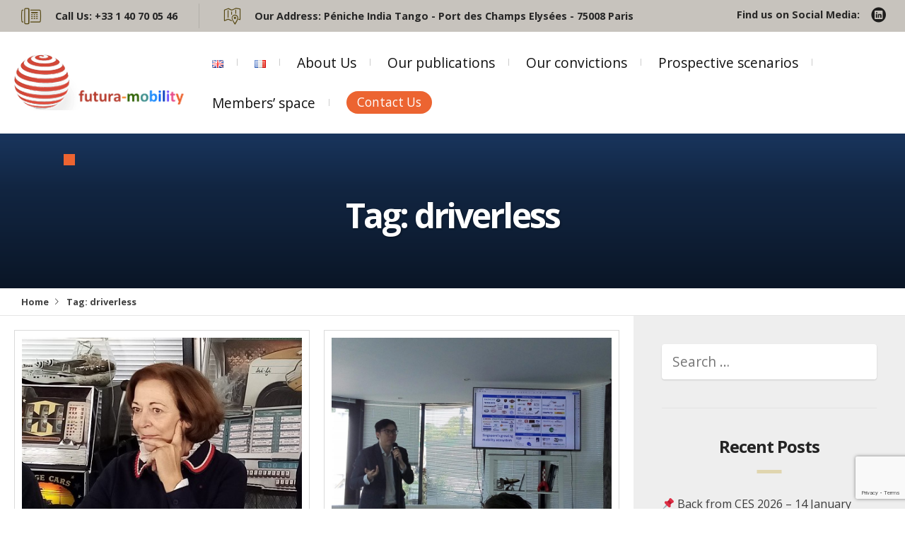

--- FILE ---
content_type: text/html; charset=UTF-8
request_url: https://futuramobility.org/en/tag/driverless/
body_size: 14237
content:
<!DOCTYPE html>
<html lang="en-GB">
<head>
  <meta charset="UTF-8">
  <meta name="viewport" content="width=device-width, initial-scale=1">
  <meta http-equiv="X-UA-Compatible" content="IE=edge">
  <link rel="profile" href="http://gmpg.org/xfn/11">
  <link rel="pingback" href="https://futuramobility.org/xmlrpc.php">
  <script>var et_site_url='https://futuramobility.org';var et_post_id='0';function et_core_page_resource_fallback(a,b){"undefined"===typeof b&&(b=a.sheet.cssRules&&0===a.sheet.cssRules.length);b&&(a.onerror=null,a.onload=null,a.href?a.href=et_site_url+"/?et_core_page_resource="+a.id+et_post_id:a.src&&(a.src=et_site_url+"/?et_core_page_resource="+a.id+et_post_id))}
</script><title>driverless &#8211; Futura-Mobility</title>
<meta name='robots' content='max-image-preview:large' />
<link rel='dns-prefetch' href='//fonts.googleapis.com' />
<link rel="alternate" type="application/rss+xml" title="Futura-Mobility &raquo; Feed" href="https://futuramobility.org/en/feed/" />
<link rel="alternate" type="application/rss+xml" title="Futura-Mobility &raquo; Comments Feed" href="https://futuramobility.org/en/comments/feed/" />
<link rel="alternate" type="application/rss+xml" title="Futura-Mobility &raquo; driverless Tag Feed" href="https://futuramobility.org/en/tag/driverless/feed/" />
<script type="text/javascript">
window._wpemojiSettings = {"baseUrl":"https:\/\/s.w.org\/images\/core\/emoji\/14.0.0\/72x72\/","ext":".png","svgUrl":"https:\/\/s.w.org\/images\/core\/emoji\/14.0.0\/svg\/","svgExt":".svg","source":{"concatemoji":"https:\/\/futuramobility.org\/wp-includes\/js\/wp-emoji-release.min.js?ver=51872020a0b8a00a1f9de63ff7d97c65"}};
/*! This file is auto-generated */
!function(e,a,t){var n,r,o,i=a.createElement("canvas"),p=i.getContext&&i.getContext("2d");function s(e,t){p.clearRect(0,0,i.width,i.height),p.fillText(e,0,0);e=i.toDataURL();return p.clearRect(0,0,i.width,i.height),p.fillText(t,0,0),e===i.toDataURL()}function c(e){var t=a.createElement("script");t.src=e,t.defer=t.type="text/javascript",a.getElementsByTagName("head")[0].appendChild(t)}for(o=Array("flag","emoji"),t.supports={everything:!0,everythingExceptFlag:!0},r=0;r<o.length;r++)t.supports[o[r]]=function(e){if(p&&p.fillText)switch(p.textBaseline="top",p.font="600 32px Arial",e){case"flag":return s("\ud83c\udff3\ufe0f\u200d\u26a7\ufe0f","\ud83c\udff3\ufe0f\u200b\u26a7\ufe0f")?!1:!s("\ud83c\uddfa\ud83c\uddf3","\ud83c\uddfa\u200b\ud83c\uddf3")&&!s("\ud83c\udff4\udb40\udc67\udb40\udc62\udb40\udc65\udb40\udc6e\udb40\udc67\udb40\udc7f","\ud83c\udff4\u200b\udb40\udc67\u200b\udb40\udc62\u200b\udb40\udc65\u200b\udb40\udc6e\u200b\udb40\udc67\u200b\udb40\udc7f");case"emoji":return!s("\ud83e\udef1\ud83c\udffb\u200d\ud83e\udef2\ud83c\udfff","\ud83e\udef1\ud83c\udffb\u200b\ud83e\udef2\ud83c\udfff")}return!1}(o[r]),t.supports.everything=t.supports.everything&&t.supports[o[r]],"flag"!==o[r]&&(t.supports.everythingExceptFlag=t.supports.everythingExceptFlag&&t.supports[o[r]]);t.supports.everythingExceptFlag=t.supports.everythingExceptFlag&&!t.supports.flag,t.DOMReady=!1,t.readyCallback=function(){t.DOMReady=!0},t.supports.everything||(n=function(){t.readyCallback()},a.addEventListener?(a.addEventListener("DOMContentLoaded",n,!1),e.addEventListener("load",n,!1)):(e.attachEvent("onload",n),a.attachEvent("onreadystatechange",function(){"complete"===a.readyState&&t.readyCallback()})),(e=t.source||{}).concatemoji?c(e.concatemoji):e.wpemoji&&e.twemoji&&(c(e.twemoji),c(e.wpemoji)))}(window,document,window._wpemojiSettings);
</script>
<style type="text/css">
img.wp-smiley,
img.emoji {
	display: inline !important;
	border: none !important;
	box-shadow: none !important;
	height: 1em !important;
	width: 1em !important;
	margin: 0 0.07em !important;
	vertical-align: -0.1em !important;
	background: none !important;
	padding: 0 !important;
}
</style>
	<link rel='stylesheet' id='wp-block-library-css' href='https://futuramobility.org/wp-includes/css/dist/block-library/style.min.css?ver=51872020a0b8a00a1f9de63ff7d97c65' type='text/css' media='all' />
<link rel='stylesheet' id='classic-theme-styles-css' href='https://futuramobility.org/wp-includes/css/classic-themes.min.css?ver=51872020a0b8a00a1f9de63ff7d97c65' type='text/css' media='all' />
<style id='global-styles-inline-css' type='text/css'>
body{--wp--preset--color--black: #000000;--wp--preset--color--cyan-bluish-gray: #abb8c3;--wp--preset--color--white: #ffffff;--wp--preset--color--pale-pink: #f78da7;--wp--preset--color--vivid-red: #cf2e2e;--wp--preset--color--luminous-vivid-orange: #ff6900;--wp--preset--color--luminous-vivid-amber: #fcb900;--wp--preset--color--light-green-cyan: #7bdcb5;--wp--preset--color--vivid-green-cyan: #00d084;--wp--preset--color--pale-cyan-blue: #8ed1fc;--wp--preset--color--vivid-cyan-blue: #0693e3;--wp--preset--color--vivid-purple: #9b51e0;--wp--preset--gradient--vivid-cyan-blue-to-vivid-purple: linear-gradient(135deg,rgba(6,147,227,1) 0%,rgb(155,81,224) 100%);--wp--preset--gradient--light-green-cyan-to-vivid-green-cyan: linear-gradient(135deg,rgb(122,220,180) 0%,rgb(0,208,130) 100%);--wp--preset--gradient--luminous-vivid-amber-to-luminous-vivid-orange: linear-gradient(135deg,rgba(252,185,0,1) 0%,rgba(255,105,0,1) 100%);--wp--preset--gradient--luminous-vivid-orange-to-vivid-red: linear-gradient(135deg,rgba(255,105,0,1) 0%,rgb(207,46,46) 100%);--wp--preset--gradient--very-light-gray-to-cyan-bluish-gray: linear-gradient(135deg,rgb(238,238,238) 0%,rgb(169,184,195) 100%);--wp--preset--gradient--cool-to-warm-spectrum: linear-gradient(135deg,rgb(74,234,220) 0%,rgb(151,120,209) 20%,rgb(207,42,186) 40%,rgb(238,44,130) 60%,rgb(251,105,98) 80%,rgb(254,248,76) 100%);--wp--preset--gradient--blush-light-purple: linear-gradient(135deg,rgb(255,206,236) 0%,rgb(152,150,240) 100%);--wp--preset--gradient--blush-bordeaux: linear-gradient(135deg,rgb(254,205,165) 0%,rgb(254,45,45) 50%,rgb(107,0,62) 100%);--wp--preset--gradient--luminous-dusk: linear-gradient(135deg,rgb(255,203,112) 0%,rgb(199,81,192) 50%,rgb(65,88,208) 100%);--wp--preset--gradient--pale-ocean: linear-gradient(135deg,rgb(255,245,203) 0%,rgb(182,227,212) 50%,rgb(51,167,181) 100%);--wp--preset--gradient--electric-grass: linear-gradient(135deg,rgb(202,248,128) 0%,rgb(113,206,126) 100%);--wp--preset--gradient--midnight: linear-gradient(135deg,rgb(2,3,129) 0%,rgb(40,116,252) 100%);--wp--preset--duotone--dark-grayscale: url('#wp-duotone-dark-grayscale');--wp--preset--duotone--grayscale: url('#wp-duotone-grayscale');--wp--preset--duotone--purple-yellow: url('#wp-duotone-purple-yellow');--wp--preset--duotone--blue-red: url('#wp-duotone-blue-red');--wp--preset--duotone--midnight: url('#wp-duotone-midnight');--wp--preset--duotone--magenta-yellow: url('#wp-duotone-magenta-yellow');--wp--preset--duotone--purple-green: url('#wp-duotone-purple-green');--wp--preset--duotone--blue-orange: url('#wp-duotone-blue-orange');--wp--preset--font-size--small: 13px;--wp--preset--font-size--medium: 20px;--wp--preset--font-size--large: 36px;--wp--preset--font-size--x-large: 42px;--wp--preset--spacing--20: 0.44rem;--wp--preset--spacing--30: 0.67rem;--wp--preset--spacing--40: 1rem;--wp--preset--spacing--50: 1.5rem;--wp--preset--spacing--60: 2.25rem;--wp--preset--spacing--70: 3.38rem;--wp--preset--spacing--80: 5.06rem;--wp--preset--shadow--natural: 6px 6px 9px rgba(0, 0, 0, 0.2);--wp--preset--shadow--deep: 12px 12px 50px rgba(0, 0, 0, 0.4);--wp--preset--shadow--sharp: 6px 6px 0px rgba(0, 0, 0, 0.2);--wp--preset--shadow--outlined: 6px 6px 0px -3px rgba(255, 255, 255, 1), 6px 6px rgba(0, 0, 0, 1);--wp--preset--shadow--crisp: 6px 6px 0px rgba(0, 0, 0, 1);}:where(.is-layout-flex){gap: 0.5em;}body .is-layout-flow > .alignleft{float: left;margin-inline-start: 0;margin-inline-end: 2em;}body .is-layout-flow > .alignright{float: right;margin-inline-start: 2em;margin-inline-end: 0;}body .is-layout-flow > .aligncenter{margin-left: auto !important;margin-right: auto !important;}body .is-layout-constrained > .alignleft{float: left;margin-inline-start: 0;margin-inline-end: 2em;}body .is-layout-constrained > .alignright{float: right;margin-inline-start: 2em;margin-inline-end: 0;}body .is-layout-constrained > .aligncenter{margin-left: auto !important;margin-right: auto !important;}body .is-layout-constrained > :where(:not(.alignleft):not(.alignright):not(.alignfull)){max-width: var(--wp--style--global--content-size);margin-left: auto !important;margin-right: auto !important;}body .is-layout-constrained > .alignwide{max-width: var(--wp--style--global--wide-size);}body .is-layout-flex{display: flex;}body .is-layout-flex{flex-wrap: wrap;align-items: center;}body .is-layout-flex > *{margin: 0;}:where(.wp-block-columns.is-layout-flex){gap: 2em;}.has-black-color{color: var(--wp--preset--color--black) !important;}.has-cyan-bluish-gray-color{color: var(--wp--preset--color--cyan-bluish-gray) !important;}.has-white-color{color: var(--wp--preset--color--white) !important;}.has-pale-pink-color{color: var(--wp--preset--color--pale-pink) !important;}.has-vivid-red-color{color: var(--wp--preset--color--vivid-red) !important;}.has-luminous-vivid-orange-color{color: var(--wp--preset--color--luminous-vivid-orange) !important;}.has-luminous-vivid-amber-color{color: var(--wp--preset--color--luminous-vivid-amber) !important;}.has-light-green-cyan-color{color: var(--wp--preset--color--light-green-cyan) !important;}.has-vivid-green-cyan-color{color: var(--wp--preset--color--vivid-green-cyan) !important;}.has-pale-cyan-blue-color{color: var(--wp--preset--color--pale-cyan-blue) !important;}.has-vivid-cyan-blue-color{color: var(--wp--preset--color--vivid-cyan-blue) !important;}.has-vivid-purple-color{color: var(--wp--preset--color--vivid-purple) !important;}.has-black-background-color{background-color: var(--wp--preset--color--black) !important;}.has-cyan-bluish-gray-background-color{background-color: var(--wp--preset--color--cyan-bluish-gray) !important;}.has-white-background-color{background-color: var(--wp--preset--color--white) !important;}.has-pale-pink-background-color{background-color: var(--wp--preset--color--pale-pink) !important;}.has-vivid-red-background-color{background-color: var(--wp--preset--color--vivid-red) !important;}.has-luminous-vivid-orange-background-color{background-color: var(--wp--preset--color--luminous-vivid-orange) !important;}.has-luminous-vivid-amber-background-color{background-color: var(--wp--preset--color--luminous-vivid-amber) !important;}.has-light-green-cyan-background-color{background-color: var(--wp--preset--color--light-green-cyan) !important;}.has-vivid-green-cyan-background-color{background-color: var(--wp--preset--color--vivid-green-cyan) !important;}.has-pale-cyan-blue-background-color{background-color: var(--wp--preset--color--pale-cyan-blue) !important;}.has-vivid-cyan-blue-background-color{background-color: var(--wp--preset--color--vivid-cyan-blue) !important;}.has-vivid-purple-background-color{background-color: var(--wp--preset--color--vivid-purple) !important;}.has-black-border-color{border-color: var(--wp--preset--color--black) !important;}.has-cyan-bluish-gray-border-color{border-color: var(--wp--preset--color--cyan-bluish-gray) !important;}.has-white-border-color{border-color: var(--wp--preset--color--white) !important;}.has-pale-pink-border-color{border-color: var(--wp--preset--color--pale-pink) !important;}.has-vivid-red-border-color{border-color: var(--wp--preset--color--vivid-red) !important;}.has-luminous-vivid-orange-border-color{border-color: var(--wp--preset--color--luminous-vivid-orange) !important;}.has-luminous-vivid-amber-border-color{border-color: var(--wp--preset--color--luminous-vivid-amber) !important;}.has-light-green-cyan-border-color{border-color: var(--wp--preset--color--light-green-cyan) !important;}.has-vivid-green-cyan-border-color{border-color: var(--wp--preset--color--vivid-green-cyan) !important;}.has-pale-cyan-blue-border-color{border-color: var(--wp--preset--color--pale-cyan-blue) !important;}.has-vivid-cyan-blue-border-color{border-color: var(--wp--preset--color--vivid-cyan-blue) !important;}.has-vivid-purple-border-color{border-color: var(--wp--preset--color--vivid-purple) !important;}.has-vivid-cyan-blue-to-vivid-purple-gradient-background{background: var(--wp--preset--gradient--vivid-cyan-blue-to-vivid-purple) !important;}.has-light-green-cyan-to-vivid-green-cyan-gradient-background{background: var(--wp--preset--gradient--light-green-cyan-to-vivid-green-cyan) !important;}.has-luminous-vivid-amber-to-luminous-vivid-orange-gradient-background{background: var(--wp--preset--gradient--luminous-vivid-amber-to-luminous-vivid-orange) !important;}.has-luminous-vivid-orange-to-vivid-red-gradient-background{background: var(--wp--preset--gradient--luminous-vivid-orange-to-vivid-red) !important;}.has-very-light-gray-to-cyan-bluish-gray-gradient-background{background: var(--wp--preset--gradient--very-light-gray-to-cyan-bluish-gray) !important;}.has-cool-to-warm-spectrum-gradient-background{background: var(--wp--preset--gradient--cool-to-warm-spectrum) !important;}.has-blush-light-purple-gradient-background{background: var(--wp--preset--gradient--blush-light-purple) !important;}.has-blush-bordeaux-gradient-background{background: var(--wp--preset--gradient--blush-bordeaux) !important;}.has-luminous-dusk-gradient-background{background: var(--wp--preset--gradient--luminous-dusk) !important;}.has-pale-ocean-gradient-background{background: var(--wp--preset--gradient--pale-ocean) !important;}.has-electric-grass-gradient-background{background: var(--wp--preset--gradient--electric-grass) !important;}.has-midnight-gradient-background{background: var(--wp--preset--gradient--midnight) !important;}.has-small-font-size{font-size: var(--wp--preset--font-size--small) !important;}.has-medium-font-size{font-size: var(--wp--preset--font-size--medium) !important;}.has-large-font-size{font-size: var(--wp--preset--font-size--large) !important;}.has-x-large-font-size{font-size: var(--wp--preset--font-size--x-large) !important;}
.wp-block-navigation a:where(:not(.wp-element-button)){color: inherit;}
:where(.wp-block-columns.is-layout-flex){gap: 2em;}
.wp-block-pullquote{font-size: 1.5em;line-height: 1.6;}
</style>
<link rel='stylesheet' id='tfba_socialfeed_style-css' href='https://futuramobility.org/wp-content/plugins/arrow-twitter-feed/includes/../css/jquery.socialfeed.css?ver=1.0.0' type='text/css' media='all' />
<link rel='stylesheet' id='contact-form-7-css' href='https://futuramobility.org/wp-content/plugins/contact-form-7/includes/css/styles.css?ver=5.8' type='text/css' media='all' />
<link rel='stylesheet' id='ctf_styles-css' href='https://futuramobility.org/wp-content/plugins/custom-twitter-feeds/css/ctf-styles.min.css?ver=2.1.2' type='text/css' media='all' />
<link rel='stylesheet' id='parent-style-css' href='https://futuramobility.org/wp-content/themes/lawyer-by-osetin/style.css?ver=51872020a0b8a00a1f9de63ff7d97c65' type='text/css' media='all' />
<link rel='stylesheet' id='osetin-google-font-css' href='//fonts.googleapis.com/css?family=Playfair+Display%3A400i%7COpen+Sans%3A400%2C700&#038;ver=1.6' type='text/css' media='all' />
<link rel='stylesheet' id='bootstrap-css' href='https://futuramobility.org/wp-content/themes/lawyer-by-osetin/assets/css/bootstrap.css?ver=51872020a0b8a00a1f9de63ff7d97c65' type='text/css' media='all' />
<link rel='stylesheet' id='owl-carousel-css' href='https://futuramobility.org/wp-content/themes/lawyer-by-osetin/assets/css/owl.carousel.css?ver=51872020a0b8a00a1f9de63ff7d97c65' type='text/css' media='all' />
<link rel='stylesheet' id='osetin-main-css' href='https://futuramobility.org/wp-content/uploads/wp-less-cache/osetin-main.css?ver=1768463467' type='text/css' media='all' />
<link rel='stylesheet' id='osetin-style-css' href='https://futuramobility.org/wp-content/themes/Futura-Mobility/style.css?ver=51872020a0b8a00a1f9de63ff7d97c65' type='text/css' media='all' />
<link rel='stylesheet' id='js_composer_custom_css-css' href='//futuramobility.org/wp-content/uploads/js_composer/custom.css?ver=6.10.0' type='text/css' media='all' />
<script type='text/javascript' src='https://futuramobility.org/wp-includes/js/jquery/jquery.min.js?ver=3.6.4' id='jquery-core-js'></script>
<script type='text/javascript' src='https://futuramobility.org/wp-includes/js/jquery/jquery-migrate.min.js?ver=3.4.0' id='jquery-migrate-js'></script>
<script type='text/javascript' src='https://futuramobility.org/wp-content/plugins/arrow-twitter-feed/includes/../bower_components/codebird-js/codebird.js?ver=51872020a0b8a00a1f9de63ff7d97c65' id='tfba_codebird-js'></script>
<script type='text/javascript' src='https://futuramobility.org/wp-content/plugins/arrow-twitter-feed/includes/../bower_components/doT/doT.min.js?ver=51872020a0b8a00a1f9de63ff7d97c65' id='tfba_doT-js'></script>
<script type='text/javascript' src='https://futuramobility.org/wp-content/plugins/arrow-twitter-feed/includes/../bower_components/moment/min/moment.min.js?ver=51872020a0b8a00a1f9de63ff7d97c65' id='tfba_moment-js'></script>
<script type='text/javascript' src='https://futuramobility.org/wp-content/plugins/arrow-twitter-feed/includes/../js/jquery.socialfeed.js?ver=51872020a0b8a00a1f9de63ff7d97c65' id='tfba_socialfeed-js'></script>
<link rel="https://api.w.org/" href="https://futuramobility.org/wp-json/" /><link rel="alternate" type="application/json" href="https://futuramobility.org/wp-json/wp/v2/tags/29" /><link rel="EditURI" type="application/rsd+xml" title="RSD" href="https://futuramobility.org/xmlrpc.php?rsd" />
<link rel="wlwmanifest" type="application/wlwmanifest+xml" href="https://futuramobility.org/wp-includes/wlwmanifest.xml" />

<link rel="preload" href="https://futuramobility.org/wp-content/plugins/bloom/core/admin/fonts/modules.ttf" as="font" crossorigin="anonymous"><meta name="generator" content="Powered by WPBakery Page Builder - drag and drop page builder for WordPress."/>
<link rel="icon" href="https://futuramobility.org/wp-content/uploads/2017/03/cropped-futuramobilityfavicon-1-1-32x32.png" sizes="32x32" />
<link rel="icon" href="https://futuramobility.org/wp-content/uploads/2017/03/cropped-futuramobilityfavicon-1-1-192x192.png" sizes="192x192" />
<link rel="apple-touch-icon" href="https://futuramobility.org/wp-content/uploads/2017/03/cropped-futuramobilityfavicon-1-1-180x180.png" />
<meta name="msapplication-TileImage" content="https://futuramobility.org/wp-content/uploads/2017/03/cropped-futuramobilityfavicon-1-1-270x270.png" />
		<style type="text/css" id="wp-custom-css">
			.bloc_scenarios{
    border-top:0px;
    border-right: solid 2px ;
    border-bottom: solid 2px ;
    border-left: solid 2px ;
    }
/*
Vous pouvez ajouter du CSS personnalisé ici.

Cliquez sur l’icône d’aide ci-dessus pour en savoir plus.
*/
.social-feed-element{
		margin-left: 0 !important;
	}
.banner-content { display: none;}

.top-menu > ul > li:last-child:not(.menu-item-has-children) a {
    background-color: #ec6431;
    color: #fff;
    padding: 7px 25px;
    border-radius: 40px;
    font-size: 1.08rem;
}

.page-w .page-title:after {
    content: "";
    background-color: #0b69fb;
    height: 15px;
    width: 50px;
    position: absolute;
    bottom: -2rem;
    left: 0px;
}
.tms-content {
    font-size: 1.1rem;
	line-height: 1.5rem;
    padding: 5% 20%;
    -webkit-column-count: 1;
    -moz-column-count: 1;
    column-count: 1;
    -webkit-column-gap: 5rem;
    -moz-column-gap: 5rem;
    column-gap: 5rem;
    -webkit-column-rule: 1px outset rgba(0,0,0,0.05);
    -moz-column-rule: 1px outset rgba(0,0,0,0.05);
    column-rule: 1px outset rgba(0,0,0,0.05);
}
osetin-main.css…r=1494393966:1
*, *:before, *:after {
    -webkit-box-sizing: border-box;
    -moz-box-sizing: border-box;
    box-sizing: border-box;
}
.os-logos-list ul li img {
    max-width: 140px;
    height: auto;
    vertical-align: middle;
}
.os-team-members .team-member .os-tm-info-i h6 {

    display: none;
}
.os-team-members .team-member .tm-info-read-more > a {
    display: inline-block;
    font-weight: 700;
    border-bottom: 5px solid #0b69fb;
    padding-bottom: 3px;
    color: rgba(0,0,0,0.8);
    font-size: 1.2rem;
    vertical-align: middle;
}

.main-header .top-menu > ul > li:last-child:not(.menu-item-has-children) a {
    background-color: #ec6431;
    color: #fff;
    padding: 4px 15px;
    border-radius: 40px;
    font-size: 1.08rem;
}
.tms-main-info .tms-info h4 {
    color: #063abd;
}
h1:before {
    content: "";
    width: 16px;
    height: 16px;
    background-color: #ec6431;
    position: absolute;
    top: -58px;
    left: 0px;
}
.tms-main-info .tms-info h1:after {
    content: "";
    width: 16px;
    height: 16px;
    background-color: #063abd;
    position: absolute;
    top: -50px;
    left: 8px;
}
.tms-main-info .tms-info h1:before {
    content: "";
    width: 16px;
    height: 16px;
    background-color: #ec6431;
    position: absolute;
    top: -58px;
    left: 0px;
}

.tms-main-info .tms-image {
    display: table-cell;
    width: 50%;
    background-size: contain;
    background-position: center center;
    background-repeat: no-repeat;
}

.vc-gitem-zone-height-mode-auto:before {
    content: "";
    display: block;
    padding-top: 100%;
}

.blog-content-w .blog-content-text-and-meta .meta-author .author-details h6 a {
    color: #0B69fb;
}

.styled-header:after {
    content: "";
    background-color: #ec6431;
    height: 15px;
    width: 50px;
    position: absolute;
    bottom: -2rem;
    left: 0px;
}

.os-icon-magnifier-12:before {
    content: "\e920";
color: #ec6431;
}

.os-icon-menu:before {
    content: "\e92f";
    color: #ec6431;
}
.vc_btn3.vc_btn3-color-juicy-pink, .vc_btn3.vc_btn3-color-juicy-pink.vc_btn3-style-flat {
    color: #fff;
    background-color: #ec6431;}

.mobile-header-w .mobile-header-menu-w ul li a {
    color: #0b69fb;
    padding: 10px 10px;
    border-bottom: 1px solid rgba(255,255,255,0.1);
    display: block;
    font-family: 'Open Sans', sans-serif;
    font-weight: 400;
    font-size: 1.56rem;
background-color: #fff;
}

.mobile-header-w .mobile-header-menu-w {
    display: none;
    background-color: #0b69fb;
    text-align: center;
    padding: 0px 0px;
}

div.wpcf7 form input[type="text"], div.wpcf7 form input[type="email"], div.wpcf7 form input[type="password"], div.wpcf7 form input[type="tel"], div.wpcf7 form textarea {
    padding: 7px 10px;
    border: 1px solid #111;
    margin-top: 10px;
    display: block;
    width: 150%;
border-radius: 0;
}

.mobile-header-w .mobile-header {
    display: table;
    width: 100%;
    table-layout: fixed;
    background-color: #ffffff;
    color: rgba(255,255,255,0.9);
}
.vc_general{
display: inline-block;
}

.os-feature-with-icon .fwi-media-w img {
    max-width: 50%;
    height: auto;
    width: 100%;
}
.main-header .top-menu > ul > li:last-child:not(.menu-item-has-children) a {
    background-color: #ec6431;
    color: #fff;
    padding: 4px 15px;
    border-radius: 40px;
    font-size: 1.08rem;
}
.styled-header {
    margin-bottom: 3.6rem;
    position: relative;
    display: none;
}
.page-intro-header.with-background h1, .page-intro-header.with-background h2 {
    will-change: transform, opacity;
    animation: fadeInDownBlur 2s ease;
    display: none;
}
.page-intro-header {
    padding: 20% 7%;
    background-size: cover;
    background-color: #19355d;
    background-position: top center;
    text-align: center;
}

.page-intro-header {
    padding: 20% 7%;
    background-size: cover;
    background-color: #19355d;
    background-position: top center;
    text-align: center;
}
.vc_grid.vc_row.vc_grid-gutter-10px .vc_grid-item {
    padding-right: 30px;
    padding-bottom: 30px;
}
.social-feed-container-2215 .social-feed-element {
    box-shadow: 0 0 10px 0 rgba(10, 10, 10, 0.2) !important;
    transition: 0.25s !important;
    /* -webkit-backface-visibility: hidden !important; */
    background-color: #fff !important;
    text-align: left !important;
    font-size: 14px !important;
    font-family: "Helvetica Neue", Helvetica, Arial, sans-serif !important;
    line-height: 16px !important;
    color: black !important;
    padding: 0 !important;
    width: 75% !important;
    margin-bottom: 5px !important;
    margin-left: 30px;
    margin-top: 26px;
}
.social-feed-container-2215 {
    max-width: 380px;
    margin: 0 auto;
    margin-top: 35px;
}
.vc_gitem-post-data div{
	text-align: left !important;
}
.tm-info-content div a {
	display: none;
}

/* CONVICTIONS*/
.titre-conviction-etiquette-conviction div{
	text-align:center !important;
	text-transform:uppercase;
	font-weight:bold;
}
#phrase_daccroche_conviction{
color: #fff;
font-size: 3rem;
text-shadow: 1px 1px 3px rgba(0,0,0,0.5);
margin-bottom: 0px;
line-height:1;
width:80%;
}
#titre_conviction{
margin:75px 0 0 10vw;
}
#titre_conviction p{
margin-bottom: 10px;
font-size: 38px;
font-weight: bold;
font-style: italic;
}
#titre_conviction::after{
content: "";
background-color: #0b69fb;
height: 15px;
width: 50px;
position: absolute;
left: 10vw;
}
.chiffres-cles{
  font-size:40px;
}
#chiffres-cles-number .vc_column_container .vc_column-inner{
  padding: 15px;
  display: flex;
  align-content: space-between;
}
#chiffres-cles-number .vc_column_container .vc_column-inner .wpb_wrapper{
  display: flex;
  flex-direction: column;
  height: 100%;
  align-items: center;
  justify-content: space-between;
}
#chiffres-cles-number .vc_column_container .vc_column-inner .wpb_wrapper div:last-child{
  margin-bottom:0;
}
.sous-titres-conviction{
  font-size:20px;
}
#paragraphe_1_conviction{
  margin-top:45px;
}
.bloc_illustrations{
  color:#ffffff;
}
.bloc_convictions{
border-top:0px;
border-right: solid 2px ;
border-bottom: solid 2px ;
border-left: solid 2px ;
}
#illustrations-blocs .bloc_illustrations .vc_column-inner .wpb_wrapper{
  height: 100%;
  display: flex;
  flex-direction: column;
  justify-content: space-between;
}
#bouton_illustrations_bleu a,
#bouton_illustrations_bleu button{
color:#0070f8;
font-weight:bold;
}
#bouton_illustrations_rose a,
#bouton_illustrations_rose button{
color:#e95f96;
font-weight:bold;
}
#bouton_illustrations_orange a,
#bouton_illustrations_orange button{
color:#ed6e45;
font-weight:bold;
}
.smush-detected-img{
  box-shadow:none;
}
@media screen and (min-width: 800px){
.smush-detected-img{
  box-shadow:none;
}
}
.bloc_illustrations .wpb_single_image .vc_single_image-wrapper{
height: 245px;
}
.bloc_illustrations .wpb_single_image .vc_single_image-wrapper img{
object-fit:cover;
height:100%;
}
#illustrations-blocs .wpb_single_image,
#illustrations-blocs .wpb_single_image .vc_figure,
#illustrations-blocs .wpb_single_image .vc_single_image-wrapper{
height:18vw;
}
.navigation{
display:flex;
justify-content: center;
margin-top:30px;
}
.bloc_lien_post_convictions_droite,
.bloc_lien_post_convictions_gauche,.bloc_lien_post_scenarios_droite,
.bloc_lien_post_scenarios_gauche{
display:flex;
width:435px;
height:174px;
background-size:cover;
background-repeat:no-repeat;
margin:0 10px;
}
.phrase_daccroche_lien_conviction_droite:empty .bloc_lien_post_convictions_droite{
display:none;
}
.phrase_daccroche_lien_scenarios_droite:empty .bloc_lien_post_scenarios_droite{
display:none;
}
.bloc_lien_post_convictions_gauche, .bloc_lien_post_scenarios_gauche{
  text-align:right;
  background-image:url('https://futuramobility.org/wp-content/themes/Futura-Mobility/img/prev_conviction_fleche.png');
  background-position:center left;
}
.bloc_lien_post_convictions_droite, .bloc_lien_post_scenarios_droite{
  text-align:left;
  background-image:url('https://futuramobility.org/wp-content/themes/Futura-Mobility/img/next_conviction_fleche.png');
  background-position:center right;
}
.contenu_lien_post_convictions_droite,
.contenu_lien_post_convictions_gauche,.contenu_lien_post_scenarios_droite,
.contenu_lien_post_scenarios_gauche{
width:394px;
padding:0px 10px;
background-size:cover;
}
.contenu_lien_post_convictions_droite, .contenu_lien_post_scenarios_droite{
background-position: top left;
}
.contenu_lien_post_convictions_gauche, .contenu_lien_post_scenarios_gauche{
background-position: top right;
margin: 0 0 0 auto;
}
.contenu_lien_post_convictions_droite a,
.contenu_lien_post_convictions_gauche a,.contenu_lien_post_scenarios_droite a,
.contenu_lien_post_scenarios_gauche a{
  color:#ffffff;
  font-size:35px;
}
.contenu_lien_post_convictions_gauche a:hover,
.contenu_lien_post_convictions_droite a:hover,.contenu_lien_post_scenarios_gauche a:hover,
.contenu_lien_post_scenarios_droite a:hover{
text-decoration:none;
}
.phrase_daccroche_lien_conviction_gauche p,
.phrase_daccroche_lien_conviction_droite p,.phrase_daccroche_lien_scenarios_gauche p,
.phrase_daccroche_lien_scenarios_droite p{
line-height:1;
color:#ffffff;
margin-bottom:0;
font-size:25px;
}
.phrase_daccroche_lien_conviction_gauche p, .phrase_daccroche_lien_scenarios_gauche p{
text-align:right !important;
}
.phrase_daccroche_lien_conviction_droite p,.phrase_daccroche_lien_scenarios_droite p{
text-align:left !important;
}
.navigation div:empty{
  display:none;
  background-image: none;
}
.single-convictions .blog-content-w .post-header-image .post-header-image-contents{
  background-image: none; */
  background-repeat: no-repeat;
  padding: 100px 80px;
  position: absolute;
  justify-content: center;
  align-items: center;
  height: 100%;
  display: flex;
  color: rgba(255,255,255,0.7);
}
@media (max-width : 1140px) {
.contenu_lien_post_convictions_droite,.contenu_lien_post_convictions_gauche{
width:calc(100% - 4vw);
}
.contenu_lien_post_convictions_droite a, .contenu_lien_post_convictions_gauche a{
font-size:3vw;
}
.phrase_daccroche_lien_conviction_gauche p, .phrase_daccroche_lien_conviction_droite p{
font-size:2.25vw;
}
.bloc_lien_post_convictions_droite, .bloc_lien_post_convictions_gauche{
width: 39vw;
height: 17vw;
}
}
@media (max-width : 768px){
#illustrations-blocs .wpb_single_image, #illustrations-blocs .wpb_single_image .vc_figure, #illustrations-blocs .wpb_single_image .vc_single_image-wrapper{
height: auto;
}
#chiffres-cles-number .vc_column_container>.vc_column-inner{
border:none !important;
}
	
	div.wpcf7 form input[type="text"], div.wpcf7 form input[type="email"], div.wpcf7 form input[type="password"], div.wpcf7 form input[type="tel"], div.wpcf7 form textarea {
    
    width: 100%;
}
}


body.postid-29568 #titre_conviction::after {
	background: #f93441;
}
body.postid-29567
#titre_conviction::after {
	background: #1e73be;
}
body.postid-29566 #titre_conviction::after {
	background: #37b249;
}
.blog-content .post-header-image {padding-bottom: 75% !important;}

/* Bouton de navigation bloc d'articles homepage */
.vc_grid-pagination .vc_grid-pagination-list.vc_grid-pagination_square>li>a, .vc_grid-pagination .vc_grid-pagination-list.vc_grid-pagination_square>li>span, .vc_grid-pagination .vc_grid-pagination-list.vc_grid-pagination_square_dark>li>a, .vc_grid-pagination .vc_grid-pagination-list.vc_grid-pagination_square_dark>li>span, .vc_grid-pagination .vc_grid-pagination-list.vc_grid-pagination_square_light>li>a, .vc_grid-pagination .vc_grid-pagination-list.vc_grid-pagination_square_light>li>span {
    margin-left: 20px;
    -webkit-box-sizing: border-box;
    
    min-height: 50px;
    min-width: 50px;
    padding: 15px;
	font-size: 1em;
}

/* Liste de logos */
#fm-liste-de-logo{
	width: auto;
	overflow: hidden;
	margin: 0 auto;
   
	
}
#fm-liste-de-logo ul {
	list-style: none;
    text-align: center;
	margin: 0px;
    padding: 0px;
	box-sizing: border-box;
	
	
}
#fm-liste-de-logo ul li {
    display:inline-block !important;
    padding: 15px 25px;
    border-left: 1px solid rgba(0,0,0,0.05);
    vertical-align: middle;
	
}
#fm-liste-de-logo ul li img {
    max-width: 140px;
    height: auto;
    vertical-align: middle;
	
}
/* X feed*/
.twitter-timeline {background-color: red;
border: red 4px solid;}
/* YARPP */
/*.yarpp-thumbnails-horizontal .yarpp-thumbnail {
    width: 300px;
    height: 300px;
    margin: 0;
    margin-left: 0px;
border:none;}
.yarpp-thumbnail > img, .yarpp-thumbnail-default {
    width: 300px;
    height: 300px;
    margin: 10px;*/		</style>
		<noscript><style> .wpb_animate_when_almost_visible { opacity: 1; }</style></noscript>      <style ="text/css">.os-logos-list {

    border-bottom: 0px solid rgba(0,0,0,0.7);
}
.main-header .top-menu > ul > li:last-child:not(.menu-item-has-children) a {
    background-color: #ec6431 !important;
    color: #fff;
    padding: 4px 15px;
    border-radius: 40px;
    font-size: 1.08rem;
}</style>    
</head>
<body class="archive tag tag-driverless tag-29 et_bloom dropdown-menu-color-scheme-light without-loading wpb-js-composer js-comp-ver-6.10.0 vc_responsive" data-custom-timeout="0" style="">
  <div class="loading-screen-w">
    <div class="loading-screen-i">
      <div class="loading-animation-w">
        <div class="loading-animation-i">
          <div class='uil-flickr-css' style='transform:scale(0.16);'><div></div><div></div></div>
        </div>
      </div>
      <div class="loading-label">
        <div class="loading-label-i">.. Loading ..</div>
      </div>
    </div>
  </div>
  <div class="all-wrapper with-animations">
    <div class="all-wrapper-i">

                              <div class="os-container top-bar-links-box-container">
          <div class="top-bar-links-box-w" style="">
            <div class="top-bar-links-box">
              <ul>
                                  <li><div class="top-bar-link-phone"><i class="os-icon os-icon-phone2"></i> <span><strong>Call Us: </strong> +33 1 40 70 05 46</span></div></li>
                                                  <li><div class="top-bar-link-address"><i class="os-icon os-icon-map2"></i> <span><strong>Our Address: </strong> Péniche India Tango - Port des Champs Elysées - 75008 Paris</span></div></li>
                              </ul>
            </div>
                          <ul class="bar-social" style=""><li><a href="https://www.linkedin.com/in/futura-mobility-think-tank-676631138/" target="_blank"><i class="os-icon os-icon-linkedin"></i></a></li></ul>              <span class="top-bar-social-label">Find us on Social Media:</span>
                      </div>
        </div>
                <div class="main-header-w main-header-version1">
          <div class="main-header-i">
            <div class="main-header color-scheme-light " style="background-color:#ffffff; ; background-size: cover;">
              <div class="logo" style="width: 280px;">
                <a href="https://futuramobility.org/en/home/" rel="home">
                  <img src="https://futuramobility.org/wp-content/uploads/2017/03/futuramobility_logo-1.png" alt="Futura-Mobility">
                </a>
              </div>
              <div class="top-menu menu-activated-on-hover"><ul id="header-menu" class="menu"><li id="menu-item-1267-en" class="lang-item lang-item-98 lang-item-en current-lang lang-item-first menu-item menu-item-type-custom menu-item-object-custom menu-item-1267-en"><a href="https://futuramobility.org/en/tag/driverless/" hreflang="en-GB" lang="en-GB"><img src="[data-uri]" alt="EN" width="16" height="11" style="width: 16px; height: 11px;" /></a></li>
<li id="menu-item-1267-fr" class="lang-item lang-item-100 lang-item-fr no-translation menu-item menu-item-type-custom menu-item-object-custom menu-item-1267-fr"><a href="https://futuramobility.org/fr/accueil/" hreflang="fr-FR" lang="fr-FR"><img src="[data-uri]" alt="FR" width="16" height="11" style="width: 16px; height: 11px;" /></a></li>
<li id="menu-item-1271" class="menu-item menu-item-type-post_type menu-item-object-page menu-item-1271"><a href="https://futuramobility.org/en/about/">About Us</a></li>
<li id="menu-item-33603" class="menu-item menu-item-type-post_type menu-item-object-page menu-item-33603"><a href="https://futuramobility.org/en/our-publications/">Our publications</a></li>
<li id="menu-item-27271" class="menu-item menu-item-type-post_type menu-item-object-page menu-item-27271"><a href="https://futuramobility.org/en/our-convictions/">Our convictions</a></li>
<li id="menu-item-30687" class="menu-item menu-item-type-post_type menu-item-object-page menu-item-30687"><a href="https://futuramobility.org/en/prospective-scenarios/">Prospective scenarios</a></li>
<li id="menu-item-1273" class="menu-item menu-item-type-custom menu-item-object-custom menu-item-1273"><a target="_blank" rel="noopener" href="https://membres.futuramobility.org">Members&#8217; space</a></li>
<li id="menu-item-1268" class="menu-item menu-item-type-post_type menu-item-object-page menu-item-1268"><a href="https://futuramobility.org/en/contact-us/">Contact Us</a></li>
</ul></div>            </div>
          </div>
        </div>
                    <div class="fixed-header-w color-scheme-light" style="">
          <div class="os-container">
            <div class="fixed-header-i">
              <div class="fixed-logo-w" style="width: 180px;">
                <a href="https://futuramobility.org/en/home/" rel="home">
                  <img src="https://futuramobility.org/wp-content/uploads/2017/03/futuramobility_logo-1.png" alt="Futura-Mobility">
                </a>
              </div>
              <div class="fixed-top-menu-w menu-activated-on-hover"><ul id="fixed-header-menu" class="menu"><li class="lang-item lang-item-98 lang-item-en current-lang lang-item-first menu-item menu-item-type-custom menu-item-object-custom menu-item-1267-en"><a href="https://futuramobility.org/en/tag/driverless/" hreflang="en-GB" lang="en-GB"><img src="[data-uri]" alt="EN" width="16" height="11" style="width: 16px; height: 11px;" /></a></li>
<li class="lang-item lang-item-100 lang-item-fr no-translation menu-item menu-item-type-custom menu-item-object-custom menu-item-1267-fr"><a href="https://futuramobility.org/fr/accueil/" hreflang="fr-FR" lang="fr-FR"><img src="[data-uri]" alt="FR" width="16" height="11" style="width: 16px; height: 11px;" /></a></li>
<li class="menu-item menu-item-type-post_type menu-item-object-page menu-item-1271"><a href="https://futuramobility.org/en/about/">About Us</a></li>
<li class="menu-item menu-item-type-post_type menu-item-object-page menu-item-33603"><a href="https://futuramobility.org/en/our-publications/">Our publications</a></li>
<li class="menu-item menu-item-type-post_type menu-item-object-page menu-item-27271"><a href="https://futuramobility.org/en/our-convictions/">Our convictions</a></li>
<li class="menu-item menu-item-type-post_type menu-item-object-page menu-item-30687"><a href="https://futuramobility.org/en/prospective-scenarios/">Prospective scenarios</a></li>
<li class="menu-item menu-item-type-custom menu-item-object-custom menu-item-1273"><a target="_blank" rel="noopener" href="https://membres.futuramobility.org">Members&#8217; space</a></li>
<li class="menu-item menu-item-type-post_type menu-item-object-page menu-item-1268"><a href="https://futuramobility.org/en/contact-us/">Contact Us</a></li>
</ul></div>              <div class="fixed-search-trigger-w">
                <div class="search-trigger"><i class="os-icon os-icon-thin-0034_search_find_zoom"></i></div>
              </div>
            </div>
          </div>
        </div>
            <div class="mobile-header-w">
        <div class="mobile-header-menu-w menu-activated-on-click color-scheme-light" style="">
          <ul id="mobile-header-menu" class="menu"><li class="lang-item lang-item-98 lang-item-en current-lang lang-item-first menu-item menu-item-type-custom menu-item-object-custom menu-item-1267-en"><a href="https://futuramobility.org/en/tag/driverless/" hreflang="en-GB" lang="en-GB"><img src="[data-uri]" alt="EN" width="16" height="11" style="width: 16px; height: 11px;" /></a></li>
<li class="lang-item lang-item-100 lang-item-fr no-translation menu-item menu-item-type-custom menu-item-object-custom menu-item-1267-fr"><a href="https://futuramobility.org/fr/accueil/" hreflang="fr-FR" lang="fr-FR"><img src="[data-uri]" alt="FR" width="16" height="11" style="width: 16px; height: 11px;" /></a></li>
<li class="menu-item menu-item-type-post_type menu-item-object-page menu-item-1271"><a href="https://futuramobility.org/en/about/">About Us</a></li>
<li class="menu-item menu-item-type-post_type menu-item-object-page menu-item-33603"><a href="https://futuramobility.org/en/our-publications/">Our publications</a></li>
<li class="menu-item menu-item-type-post_type menu-item-object-page menu-item-27271"><a href="https://futuramobility.org/en/our-convictions/">Our convictions</a></li>
<li class="menu-item menu-item-type-post_type menu-item-object-page menu-item-30687"><a href="https://futuramobility.org/en/prospective-scenarios/">Prospective scenarios</a></li>
<li class="menu-item menu-item-type-custom menu-item-object-custom menu-item-1273"><a target="_blank" rel="noopener" href="https://membres.futuramobility.org">Members&#8217; space</a></li>
<li class="menu-item menu-item-type-post_type menu-item-object-page menu-item-1268"><a href="https://futuramobility.org/en/contact-us/">Contact Us</a></li>
</ul>        </div>
        <div class="mobile-header color-scheme-light " style="">
          <div class="mobile-menu-toggler">
            <i class="os-icon os-icon-menu"></i>
          </div>
          <div class="mobile-logo" style="width: 180px;">
            <a href="https://futuramobility.org/en/home/" rel="home"><img src="https://futuramobility.org/wp-content/uploads/2017/03/futuramobility_logo-1.png" alt="Futura-Mobility"></a>
          </div>
          <div class="mobile-menu-search-toggler">
            <i class="os-icon os-icon-magnifier-12"></i>
          </div>
        </div>
      </div>
<div class="os-container">
  <div class="page-intro-header smaller" style="">
    <h1 class="page-title">Tag: <span>driverless</span></h1>      </div>
</div>

<div class="os-container breadcrumbs-bar-w"><div class="breadcrumbs-bar"><ul class="bar-breadcrumbs"><li><a href="https://futuramobility.org">Home</a></li><li>Tag: <span>driverless</span></li></ul></div></div><div class="os-container">
  <div class="blog-content-w">
    <div class="blog-content">
      <div class="blog-index layout-masonry columns-2" data-columns="">
        <div class="blog-index-item post-28538 post type-post status-publish format-standard has-post-thumbnail hentry category-country-watch category-on-board-with-uk tag-acceptability tag-autonomous-shuttles tag-autonomous-vehicles tag-driverless tag-homologation tag-innovation tag-jobs tag-public tag-sharing">
<div class="blog-index-item-i">
      <div class="index-item-media-w"><div class="index-item-media" style="background-image: url('https://futuramobility.org/wp-content/uploads/2020/01/On-Board-With_Anne-Marie-Idrac_171219_cover-2.jpg'); padding-bottom: 70%"></div></div>
      <div class="index-item-content">
    <h4><a href="https://futuramobility.org/en/anne-marie-idrac/">Anne-Marie Idrac: autonomous vehicles &#8211; December 2019</a></h4>
    <div class="blog-index-item-meta">
      <div class="blog-index-author-name"><span>By: </span><a href="https://futuramobility.org/en/author/lesbr_fm/">Lesley Brown</a></div>
      <div class="blog-index-date-posted">Jan 29, 2020</div>
    </div>
    <div class="blog-index-item-content">Senior official in charge of the French development strategy for autonomous vehicles,...Read More</div>
  </div>
</div>
</div><div class="blog-index-item post-27433 post type-post status-publish format-standard has-post-thumbnail hentry category-country-watch category-on-board-with-uk tag-cities tag-data tag-driverless tag-drones-en tag-future tag-innovation tag-singapore tag-start-up tag-technology tag-uav tag-urban-mobility">
<div class="blog-index-item-i">
      <div class="index-item-media-w"><div class="index-item-media" style="background-image: url('https://futuramobility.org/wp-content/uploads/2019/08/3-juillet_Zhilin-Sim_mobility-ecosystem-slide-e1567157673302.jpg'); padding-bottom: 70%"></div></div>
      <div class="index-item-content">
    <h4><a href="https://futuramobility.org/en/zhilin-sim-singapore-economic-development-board/">Zhilin Sim: Singapore and mobility &#8211; July 2019</a></h4>
    <div class="blog-index-item-meta">
      <div class="blog-index-author-name"><span>By: </span><a href="https://futuramobility.org/en/author/lesbr_fm/">Lesley Brown</a></div>
      <div class="blog-index-date-posted">Aug 30, 2019</div>
    </div>
    <div class="blog-index-item-content">Zhilin Sim, regional director Europe at the Singapore Economic Development Board, was...Read More</div>
  </div>
</div>
</div><div class="blog-index-item post-27239 post type-post status-publish format-standard has-post-thumbnail hentry category-capsules-intemporelles-ang category-timeless-pods tag-driverless tag-energy tag-future tag-infrastructure tag-innovation tag-policy tag-urban-mobility tag-walkability">
<div class="blog-index-item-i">
      <div class="index-item-media-w"><div class="index-item-media" style="background-image: url('https://futuramobility.org/wp-content/uploads/2019/04/caps13.png'); padding-bottom: 70%"></div></div>
      <div class="index-item-content">
    <h4><a href="https://futuramobility.org/en/welcome-to-stadium-city/">Welcome to Stadium City!</a></h4>
    <div class="blog-index-item-meta">
      <div class="blog-index-author-name"><span>By: </span><a href="https://futuramobility.org/en/author/acpau/">Anne-Caroline Paucot</a></div>
      <div class="blog-index-date-posted">May 28, 2019</div>
    </div>
    <div class="blog-index-item-content">Mikalia and Raouf neotransport to Beijing and discover the first ‘stadium city’.</div>
  </div>
</div>
</div><div class="blog-index-item post-4373 post type-post status-publish format-standard has-post-thumbnail hentry category-country-watch category-insights-uk tag-city tag-digital tag-driverless tag-emissions tag-environment tag-industry tag-public-transport tag-rail">
<div class="blog-index-item-i">
      <div class="index-item-media-w"><div class="index-item-media" style="background-image: url('https://futuramobility.org/wp-content/uploads/2018/12/Arab-Institute-conf_round-table_December-2018.jpg'); padding-bottom: 70%"></div></div>
      <div class="index-item-content">
    <h4><a href="https://futuramobility.org/en/transport-and-mobility-in-the-arab-world/">💡 Transport and mobility in the Arab world</a></h4>
    <div class="blog-index-item-meta">
      <div class="blog-index-author-name"><span>By: </span><a href="https://futuramobility.org/en/author/lesbr_fm/">Lesley Brown</a></div>
      <div class="blog-index-date-posted">Dec 18, 2018</div>
    </div>
    <div class="blog-index-item-content">&nbsp; Paris, 27 November 2018: introducing this latest meeting of the Arab...Read More</div>
  </div>
</div>
</div><div class="blog-index-item post-4208 post type-post status-publish format-standard has-post-thumbnail hentry category-insights-uk tag-bikes tag-city tag-driverless tag-future tag-innovation tag-maas tag-mobilityasaservice tag-shared-mobility tag-territories">
<div class="blog-index-item-i">
      <div class="index-item-media-w"><div class="index-item-media" style="background-image: url('https://futuramobility.org/wp-content/uploads/2018/11/Elizabeth-Borne_Autonomy-2018.jpg'); padding-bottom: 70%"></div></div>
      <div class="index-item-content">
    <h4><a href="https://futuramobility.org/en/elizabeth-borne-at-autonomy-2018-be-bold-go-create/">💡 Elisabeth Borne – “Be bold, go create!”</a></h4>
    <div class="blog-index-item-meta">
      <div class="blog-index-author-name"><span>By: </span><a href="https://futuramobility.org/en/author/lesbr_fm/">Lesley Brown</a></div>
      <div class="blog-index-date-posted">Nov 4, 2018</div>
    </div>
    <div class="blog-index-item-content">During Autonomy 2018 and in anticipation of the French mobility orientation law...Read More</div>
  </div>
</div>
</div><div class="blog-index-item post-3870 post type-post status-publish format-standard has-post-thumbnail hentry category-insights-uk tag-batteries-en tag-bus tag-business-model-en tag-city tag-driverless tag-energy tag-hydrogen tag-industry tag-technology tag-urban-mobility">
<div class="blog-index-item-i">
      <div class="index-item-media-w"><div class="index-item-media" style="background-image: url('https://futuramobility.org/wp-content/uploads/2018/07/IAA-2018_Ulrich-and-Gustav.jpg'); padding-bottom: 70%"></div></div>
      <div class="index-item-content">
    <h4><a href="https://futuramobility.org/en/buses-trucks-and-vans-where-are-they-heading/">💡 Buses, trucks and vans – where are they heading?</a></h4>
    <div class="blog-index-item-meta">
      <div class="blog-index-author-name"><span>By: </span><a href="https://futuramobility.org/en/author/lesbr_fm/">Lesley Brown</a></div>
      <div class="blog-index-date-posted">Oct 25, 2018</div>
    </div>
    <div class="blog-index-item-content">September 2018: Daimler pulled out all the stops at the IAA in...Read More</div>
  </div>
</div>
</div><div class="blog-index-item post-3405 post type-post status-publish format-standard has-post-thumbnail hentry category-country-watch category-on-board-with-uk tag-driverless tag-future tag-human-behaviour tag-innovation tag-public-transport tag-shared-mobility tag-traffic-flow">
<div class="blog-index-item-i">
      <div class="index-item-media-w"><div class="index-item-media" style="background-image: url('https://futuramobility.org/wp-content/uploads/2018/06/On-board-with_Phillip-A-Washington_June-2018_cover.jpg'); padding-bottom: 70%"></div></div>
      <div class="index-item-content">
    <h4><a href="https://futuramobility.org/en/phillip-a-washington-la-metro/">Phillip A. Washington: mobility in the US &#8211; June 2018</a></h4>
    <div class="blog-index-item-meta">
      <div class="blog-index-author-name"><span>By: </span><a href="https://futuramobility.org/en/author/lesbr_fm/">Lesley Brown</a></div>
      <div class="blog-index-date-posted">Jun 24, 2018</div>
    </div>
    <div class="blog-index-item-content">“We want to brand time – the most valuable commodity on earth...Read More</div>
  </div>
</div>
</div><div class="blog-index-item post-3686 post type-post status-publish format-standard has-post-thumbnail hentry category-insights-uk tag-airports tag-batteries-en tag-connectivity tag-data tag-digital tag-driverless tag-energy tag-innovation tag-maas tag-mobilityasaservice tag-resources">
<div class="blog-index-item-i">
      <div class="index-item-media-w"><div class="index-item-media" style="background-image: url('https://futuramobility.org/wp-content/uploads/2018/03/Seance-16-Fev_General-picture-1.jpg'); padding-bottom: 70%"></div></div>
      <div class="index-item-content">
    <h4><a href="https://futuramobility.org/en/strategic-disruption-and-the-mobility-industry/">💡 Strategic disruption and the mobility industry</a></h4>
    <div class="blog-index-item-meta">
      <div class="blog-index-author-name"><span>By: </span><a href="https://futuramobility.org/en/author/lesbr_fm/">Lesley Brown</a></div>
      <div class="blog-index-date-posted">Mar 11, 2018</div>
    </div>
    <div class="blog-index-item-content">16 February 2018: the central topic of this Futura-Mobility session, held at...Read More</div>
  </div>
</div>
</div><div class="blog-index-item post-4522 post type-post status-publish format-standard has-post-thumbnail hentry category-insights-uk tag-driverless tag-energy tag-hydrogen tag-transition-en tag-urban-mobility">
<div class="blog-index-item-i">
      <div class="index-item-media-w"><div class="index-item-media" style="background-image: url('https://futuramobility.org/wp-content/uploads/2018/02/Pierre-Etienne_Hydrogene_Feb-2018.jpg'); padding-bottom: 70%"></div></div>
      <div class="index-item-content">
    <h4><a href="https://futuramobility.org/en/hydrogen-having-it-both-ways/">💡 Hydrogen – having it both ways ?</a></h4>
    <div class="blog-index-item-meta">
      <div class="blog-index-author-name"><span>By: </span><a href="https://futuramobility.org/en/author/lesbr_fm/">Lesley Brown</a></div>
      <div class="blog-index-date-posted">Feb 6, 2018</div>
    </div>
    <div class="blog-index-item-content">Hyundai has unveiled Nexo, the world&#8217;s first driverless hydrogen car. Hydrogen &#8211;...Read More</div>
  </div>
</div>
</div><div class="blog-index-item post-4592 post type-post status-publish format-standard has-post-thumbnail hentry category-insights-uk tag-automation tag-driverless tag-drones-en tag-energy tag-future tag-human-behaviour tag-shared-mobility tag-sustainability">
<div class="blog-index-item-i">
      <div class="index-item-media-w"><div class="index-item-media" style="background-image: url('https://futuramobility.org/wp-content/uploads/2017/12/Atelier-Fiction-cover-photo-5.jpg'); padding-bottom: 70%"></div></div>
      <div class="index-item-content">
    <h4><a href="https://futuramobility.org/en/capsules-intemporelles-with-futura-mobility/">💡 &#8216;Capsules intemporelles&#8217; with Futura-Mobility</a></h4>
    <div class="blog-index-item-meta">
      <div class="blog-index-author-name"><span>By: </span><a href="https://futuramobility.org/en/author/lesbr_fm/">Lesley Brown</a></div>
      <div class="blog-index-date-posted">Dec 17, 2017</div>
    </div>
    <div class="blog-index-item-content">This article is available in French only. &nbsp; &nbsp;</div>
  </div>
</div>
</div>      </div>
      <div class="index-navigation">
        
	<nav class="navigation pagination" aria-label="Posts">
		<h2 class="screen-reader-text">Posts navigation</h2>
		<div class="nav-links"><span aria-current="page" class="page-numbers current">1</span>
<a class="page-numbers" href="https://futuramobility.org/en/tag/driverless/page/2/">2</a>
<a class="next page-numbers" href="https://futuramobility.org/en/tag/driverless/page/2/">Next page</a></div>
	</nav>      </div>
    </div>
    <div class="blog-sidebar">
      <aside id="search-2" class="widget widget_search"><form method="get" class="search-form" action="https://futuramobility.org/en/" autocomplete="off">
  <div class="search-field-w">
    <input type="search" autocomplete="off" class="search-field" placeholder="Search …" value="" name="s" title="Search for:" />
    <input type="submit" class="search-submit" value="Search" />
  </div>
</form></aside>
		<aside id="recent-posts-2" class="widget widget_recent_entries">
		<h3 class="widget-title"><span>Recent Posts</span></h3>
		<ul>
											<li>
					<a href="https://futuramobility.org/en/%f0%9f%93%8c-back-from-ces-2026-14-january-2026/">📌 Back from CES 2026 &#8211; 14 January 2026</a>
									</li>
											<li>
					<a href="https://futuramobility.org/en/%f0%9f%93%8c-discover-austrias-innovation-ecosystem-in-one-hour-15-december/">Discover Austria&#8217;s innovation ecosystem in one hour! &#8211; 15 December</a>
									</li>
											<li>
					<a href="https://futuramobility.org/en/%f0%9f%93%8c-decarbonising-everyday-travel-understand-take-action-9-december/">Decarbonising everyday travel: understand, take action &#8211; 9 December</a>
									</li>
											<li>
					<a href="https://futuramobility.org/en/mit-x-bouygues-symposium-2025/">MIT x Bouygues Symposium 2025 : Digital Twins &#038; AI, Redesigning the Real World</a>
									</li>
											<li>
					<a href="https://futuramobility.org/en/%f0%9f%92%a6-the-impacts-of-transport-systems-on-freshwater-resources-%f0%9f%9a%8a/">💦 The impacts of transport systems on freshwater resources 🚊</a>
									</li>
					</ul>

		</aside><aside id="categories-2" class="widget widget_categories"><h3 class="widget-title"><span>Categories</span></h3>
			<ul>
					<li class="cat-item cat-item-3514"><a href="https://futuramobility.org/en/category/capsules-intemporelles-ang/">Capsules Intemporelles ANG</a>
</li>
	<li class="cat-item cat-item-4"><a href="https://futuramobility.org/en/category/catch-up-with-us-uk/">Catch Up With Us UK</a>
</li>
	<li class="cat-item cat-item-3436"><a href="https://futuramobility.org/en/category/challenges-uk/">Challenges UK</a>
</li>
	<li class="cat-item cat-item-1674"><a href="https://futuramobility.org/en/category/country-watch/">country watch</a>
</li>
	<li class="cat-item cat-item-5"><a href="https://futuramobility.org/en/category/insights-uk/">Insights UK</a>
</li>
	<li class="cat-item cat-item-1"><a href="https://futuramobility.org/en/category/non-classe/">Non classé</a>
</li>
	<li class="cat-item cat-item-578"><a href="https://futuramobility.org/en/category/on-board-with-uk/">On board with UK</a>
</li>
	<li class="cat-item cat-item-1123"><a href="https://futuramobility.org/en/category/our-convictions/">Our convictions</a>
</li>
	<li class="cat-item cat-item-2325"><a href="https://futuramobility.org/en/category/prospective-scenarios/">Prospective scenarios</a>
</li>
	<li class="cat-item cat-item-3434"><a href="https://futuramobility.org/en/category/publications-uk/">Publications UK</a>
</li>
	<li class="cat-item cat-item-1152"><a href="https://futuramobility.org/en/category/timeless-pods/">Timeless pods</a>
</li>
	<li class="cat-item cat-item-2267"><a href="https://futuramobility.org/en/category/transportez-moi-uk/">Transportez-Moi UK</a>
</li>
			</ul>

			</aside><aside id="archives-2" class="widget widget_archive"><h3 class="widget-title"><span>Archives</span></h3>
			<ul>
					<li><a href='https://futuramobility.org/en/2026/01/'>January 2026</a></li>
	<li><a href='https://futuramobility.org/en/2025/12/'>December 2025</a></li>
	<li><a href='https://futuramobility.org/en/2025/10/'>October 2025</a></li>
	<li><a href='https://futuramobility.org/en/2025/09/'>September 2025</a></li>
	<li><a href='https://futuramobility.org/en/2025/08/'>August 2025</a></li>
	<li><a href='https://futuramobility.org/en/2025/04/'>April 2025</a></li>
	<li><a href='https://futuramobility.org/en/2025/01/'>January 2025</a></li>
	<li><a href='https://futuramobility.org/en/2024/12/'>December 2024</a></li>
	<li><a href='https://futuramobility.org/en/2024/11/'>November 2024</a></li>
	<li><a href='https://futuramobility.org/en/2024/08/'>August 2024</a></li>
	<li><a href='https://futuramobility.org/en/2024/04/'>April 2024</a></li>
	<li><a href='https://futuramobility.org/en/2024/02/'>February 2024</a></li>
	<li><a href='https://futuramobility.org/en/2023/11/'>November 2023</a></li>
	<li><a href='https://futuramobility.org/en/2023/09/'>September 2023</a></li>
	<li><a href='https://futuramobility.org/en/2023/08/'>August 2023</a></li>
	<li><a href='https://futuramobility.org/en/2023/07/'>July 2023</a></li>
	<li><a href='https://futuramobility.org/en/2023/06/'>June 2023</a></li>
	<li><a href='https://futuramobility.org/en/2023/05/'>May 2023</a></li>
	<li><a href='https://futuramobility.org/en/2023/04/'>April 2023</a></li>
	<li><a href='https://futuramobility.org/en/2023/03/'>March 2023</a></li>
	<li><a href='https://futuramobility.org/en/2023/02/'>February 2023</a></li>
	<li><a href='https://futuramobility.org/en/2023/01/'>January 2023</a></li>
	<li><a href='https://futuramobility.org/en/2022/12/'>December 2022</a></li>
	<li><a href='https://futuramobility.org/en/2022/11/'>November 2022</a></li>
	<li><a href='https://futuramobility.org/en/2022/10/'>October 2022</a></li>
	<li><a href='https://futuramobility.org/en/2022/09/'>September 2022</a></li>
	<li><a href='https://futuramobility.org/en/2022/08/'>August 2022</a></li>
	<li><a href='https://futuramobility.org/en/2022/06/'>June 2022</a></li>
	<li><a href='https://futuramobility.org/en/2022/05/'>May 2022</a></li>
	<li><a href='https://futuramobility.org/en/2022/03/'>March 2022</a></li>
	<li><a href='https://futuramobility.org/en/2022/02/'>February 2022</a></li>
	<li><a href='https://futuramobility.org/en/2022/01/'>January 2022</a></li>
	<li><a href='https://futuramobility.org/en/2021/12/'>December 2021</a></li>
	<li><a href='https://futuramobility.org/en/2021/11/'>November 2021</a></li>
	<li><a href='https://futuramobility.org/en/2021/10/'>October 2021</a></li>
	<li><a href='https://futuramobility.org/en/2021/09/'>September 2021</a></li>
	<li><a href='https://futuramobility.org/en/2021/08/'>August 2021</a></li>
	<li><a href='https://futuramobility.org/en/2021/06/'>June 2021</a></li>
	<li><a href='https://futuramobility.org/en/2021/04/'>April 2021</a></li>
	<li><a href='https://futuramobility.org/en/2021/03/'>March 2021</a></li>
	<li><a href='https://futuramobility.org/en/2021/02/'>February 2021</a></li>
	<li><a href='https://futuramobility.org/en/2021/01/'>January 2021</a></li>
	<li><a href='https://futuramobility.org/en/2020/12/'>December 2020</a></li>
	<li><a href='https://futuramobility.org/en/2020/11/'>November 2020</a></li>
	<li><a href='https://futuramobility.org/en/2020/10/'>October 2020</a></li>
	<li><a href='https://futuramobility.org/en/2020/07/'>July 2020</a></li>
	<li><a href='https://futuramobility.org/en/2020/06/'>June 2020</a></li>
	<li><a href='https://futuramobility.org/en/2020/05/'>May 2020</a></li>
	<li><a href='https://futuramobility.org/en/2020/04/'>April 2020</a></li>
	<li><a href='https://futuramobility.org/en/2020/03/'>March 2020</a></li>
	<li><a href='https://futuramobility.org/en/2020/02/'>February 2020</a></li>
	<li><a href='https://futuramobility.org/en/2020/01/'>January 2020</a></li>
	<li><a href='https://futuramobility.org/en/2019/12/'>December 2019</a></li>
	<li><a href='https://futuramobility.org/en/2019/11/'>November 2019</a></li>
	<li><a href='https://futuramobility.org/en/2019/10/'>October 2019</a></li>
	<li><a href='https://futuramobility.org/en/2019/08/'>August 2019</a></li>
	<li><a href='https://futuramobility.org/en/2019/07/'>July 2019</a></li>
	<li><a href='https://futuramobility.org/en/2019/06/'>June 2019</a></li>
	<li><a href='https://futuramobility.org/en/2019/05/'>May 2019</a></li>
	<li><a href='https://futuramobility.org/en/2019/04/'>April 2019</a></li>
	<li><a href='https://futuramobility.org/en/2019/03/'>March 2019</a></li>
	<li><a href='https://futuramobility.org/en/2019/02/'>February 2019</a></li>
	<li><a href='https://futuramobility.org/en/2019/01/'>January 2019</a></li>
	<li><a href='https://futuramobility.org/en/2018/12/'>December 2018</a></li>
	<li><a href='https://futuramobility.org/en/2018/11/'>November 2018</a></li>
	<li><a href='https://futuramobility.org/en/2018/10/'>October 2018</a></li>
	<li><a href='https://futuramobility.org/en/2018/09/'>September 2018</a></li>
	<li><a href='https://futuramobility.org/en/2018/07/'>July 2018</a></li>
	<li><a href='https://futuramobility.org/en/2018/06/'>June 2018</a></li>
	<li><a href='https://futuramobility.org/en/2018/05/'>May 2018</a></li>
	<li><a href='https://futuramobility.org/en/2018/03/'>March 2018</a></li>
	<li><a href='https://futuramobility.org/en/2018/02/'>February 2018</a></li>
	<li><a href='https://futuramobility.org/en/2018/01/'>January 2018</a></li>
	<li><a href='https://futuramobility.org/en/2017/12/'>December 2017</a></li>
	<li><a href='https://futuramobility.org/en/2017/11/'>November 2017</a></li>
	<li><a href='https://futuramobility.org/en/2017/10/'>October 2017</a></li>
	<li><a href='https://futuramobility.org/en/2017/09/'>September 2017</a></li>
	<li><a href='https://futuramobility.org/en/2017/06/'>June 2017</a></li>
			</ul>

			</aside>    </div>
  </div>
</div>

            <div class="os-container">
      <div class="main-footer with-social color-scheme-light" style="background-image:background-repeat: repeat; background-position: top left;; ">
        <div class="footer-copy-and-menu-w">
          <div class="footer-menu"><ul id="footer-menu" class="menu"><li id="menu-item-1280-en" class="lang-item lang-item-98 lang-item-en current-lang lang-item-first menu-item menu-item-type-custom menu-item-object-custom menu-item-1280-en"><a href="https://futuramobility.org/en/tag/driverless/" hreflang="en-GB" lang="en-GB"><img src="[data-uri]" alt="EN" width="16" height="11" style="width: 16px; height: 11px;" /></a></li>
<li id="menu-item-1280-fr" class="lang-item lang-item-100 lang-item-fr no-translation menu-item menu-item-type-custom menu-item-object-custom menu-item-1280-fr"><a href="https://futuramobility.org/fr/accueil/" hreflang="fr-FR" lang="fr-FR"><img src="[data-uri]" alt="FR" width="16" height="11" style="width: 16px; height: 11px;" /></a></li>
<li id="menu-item-1285" class="menu-item menu-item-type-post_type menu-item-object-page menu-item-home menu-item-1285"><a href="https://futuramobility.org/en/home/">Home</a></li>
<li id="menu-item-1282" class="menu-item menu-item-type-post_type menu-item-object-page menu-item-1282"><a href="https://futuramobility.org/en/contact-us/">Contact Us</a></li>
<li id="menu-item-1281" class="menu-item menu-item-type-post_type menu-item-object-page menu-item-1281"><a href="https://futuramobility.org/en/legal-information/">Legal information</a></li>
</ul></div>          <div class="footer-copyright"><p>©2017-2020 Futura Mobility. All rights reserved / Site by <a href="https://updigitalstudio.fr" target="_blank">UP Digital Studio</a></p>
</div>
        </div>
        <div class="footer-social-w">
          <ul class="bar-social" style=""><li><a href="https://www.linkedin.com/in/futura-mobility-think-tank-676631138/" target="_blank"><i class="os-icon os-icon-linkedin"></i></a></li></ul>        </div>
      </div>
    </div>
    <a href="#" class="os-back-to-top"><i class="os-icon os-icon-arrow-up2"></i></a>
    <div class="main-search-form-overlay">
    </div>
    <div class="main-search-form">
      <form method="get" class="search-form" action="https://futuramobility.org/en/" autocomplete="off">
  <div class="search-field-w">
    <input type="search" autocomplete="off" class="search-field" placeholder="Search …" value="" name="s" title="Search for:" />
    <input type="submit" class="search-submit" value="Search" />
  </div>
</form>      <div class="autosuggest-results"></div>
    </div>
        <div class="display-type"></div>
  </div>
  </div>
  <link rel='stylesheet' id='et-gf-open-sans-css' href='https://fonts.googleapis.com/css?family=Open+Sans%3A400%2C700&#038;ver=1.3.12' type='text/css' media='all' />
<script type='text/javascript' src='https://futuramobility.org/wp-content/plugins/contact-form-7/includes/swv/js/index.js?ver=5.8' id='swv-js'></script>
<script type='text/javascript' id='contact-form-7-js-extra'>
/* <![CDATA[ */
var wpcf7 = {"api":{"root":"https:\/\/futuramobility.org\/wp-json\/","namespace":"contact-form-7\/v1"}};
/* ]]> */
</script>
<script type='text/javascript' src='https://futuramobility.org/wp-content/plugins/contact-form-7/includes/js/index.js?ver=5.8' id='contact-form-7-js'></script>
<script type='text/javascript' src='https://futuramobility.org/wp-content/themes/lawyer-by-osetin/assets/js/osetin-feature-autosuggest.js?ver=1.6' id='osetin-feature-autosuggest-js'></script>
<script type='text/javascript' src='https://futuramobility.org/wp-content/themes/lawyer-by-osetin/assets/js/lib/salvattore.min.js?ver=1.6' id='salvattore-js'></script>
<script type='text/javascript' src='https://futuramobility.org/wp-content/themes/lawyer-by-osetin/assets/js/lib/owl.carousel.min.js?ver=1.6' id='owl-carousel-js'></script>
<script type='text/javascript' src='https://futuramobility.org/wp-content/themes/lawyer-by-osetin/assets/js/lib/waitforimages.min.js?ver=1.6' id='waitforimages-js'></script>
<script type='text/javascript' src='https://futuramobility.org/wp-content/themes/lawyer-by-osetin/assets/js/lib/perfect-scrollbar.js?ver=1.6' id='perfect-scrollbar-js'></script>
<script type='text/javascript' src='https://futuramobility.org/wp-content/themes/lawyer-by-osetin/assets/js/lib/jquery.mousewheel.js?ver=1.6' id='mousewheel-js'></script>
<script type='text/javascript' src='https://futuramobility.org/wp-content/themes/lawyer-by-osetin/assets/js/lib/jquery.ba-throttle-debounce.min.js?ver=1.6' id='ba-throttle-debounce-js'></script>
<script type='text/javascript' src='https://futuramobility.org/wp-content/themes/lawyer-by-osetin/assets/js/osetin-backtotop.js?ver=1.6' id='osetin-backtotop-js'></script>
<script type='text/javascript' id='osetin-functions-js-before'>
var ajaxurl = "https://futuramobility.org/wp-admin/admin-ajax.php"
</script>
<script type='text/javascript' src='https://futuramobility.org/wp-content/themes/lawyer-by-osetin/assets/js/functions.js?ver=1.6' id='osetin-functions-js'></script>
<script type='text/javascript' src='https://futuramobility.org/wp-content/plugins/bloom/core/admin/js/common.js?ver=4.9.3' id='et-core-common-js'></script>
<script type='text/javascript' src='https://www.google.com/recaptcha/api.js?render=6Lete6UUAAAAAHMmNpB2uRlmwGLKYAyUj1mqC1Kp&#038;ver=3.0' id='google-recaptcha-js'></script>
<script type='text/javascript' src='https://futuramobility.org/wp-includes/js/dist/vendor/wp-polyfill-inert.min.js?ver=3.1.2' id='wp-polyfill-inert-js'></script>
<script type='text/javascript' src='https://futuramobility.org/wp-includes/js/dist/vendor/regenerator-runtime.min.js?ver=0.13.11' id='regenerator-runtime-js'></script>
<script type='text/javascript' src='https://futuramobility.org/wp-includes/js/dist/vendor/wp-polyfill.min.js?ver=3.15.0' id='wp-polyfill-js'></script>
<script type='text/javascript' id='wpcf7-recaptcha-js-extra'>
/* <![CDATA[ */
var wpcf7_recaptcha = {"sitekey":"6Lete6UUAAAAAHMmNpB2uRlmwGLKYAyUj1mqC1Kp","actions":{"homepage":"homepage","contactform":"contactform"}};
/* ]]> */
</script>
<script type='text/javascript' src='https://futuramobility.org/wp-content/plugins/contact-form-7/modules/recaptcha/index.js?ver=5.8' id='wpcf7-recaptcha-js'></script>
</body>
</html>


--- FILE ---
content_type: text/html; charset=utf-8
request_url: https://www.google.com/recaptcha/api2/anchor?ar=1&k=6Lete6UUAAAAAHMmNpB2uRlmwGLKYAyUj1mqC1Kp&co=aHR0cHM6Ly9mdXR1cmFtb2JpbGl0eS5vcmc6NDQz&hl=en&v=PoyoqOPhxBO7pBk68S4YbpHZ&size=invisible&anchor-ms=20000&execute-ms=30000&cb=dptq2nxxnjxv
body_size: 48854
content:
<!DOCTYPE HTML><html dir="ltr" lang="en"><head><meta http-equiv="Content-Type" content="text/html; charset=UTF-8">
<meta http-equiv="X-UA-Compatible" content="IE=edge">
<title>reCAPTCHA</title>
<style type="text/css">
/* cyrillic-ext */
@font-face {
  font-family: 'Roboto';
  font-style: normal;
  font-weight: 400;
  font-stretch: 100%;
  src: url(//fonts.gstatic.com/s/roboto/v48/KFO7CnqEu92Fr1ME7kSn66aGLdTylUAMa3GUBHMdazTgWw.woff2) format('woff2');
  unicode-range: U+0460-052F, U+1C80-1C8A, U+20B4, U+2DE0-2DFF, U+A640-A69F, U+FE2E-FE2F;
}
/* cyrillic */
@font-face {
  font-family: 'Roboto';
  font-style: normal;
  font-weight: 400;
  font-stretch: 100%;
  src: url(//fonts.gstatic.com/s/roboto/v48/KFO7CnqEu92Fr1ME7kSn66aGLdTylUAMa3iUBHMdazTgWw.woff2) format('woff2');
  unicode-range: U+0301, U+0400-045F, U+0490-0491, U+04B0-04B1, U+2116;
}
/* greek-ext */
@font-face {
  font-family: 'Roboto';
  font-style: normal;
  font-weight: 400;
  font-stretch: 100%;
  src: url(//fonts.gstatic.com/s/roboto/v48/KFO7CnqEu92Fr1ME7kSn66aGLdTylUAMa3CUBHMdazTgWw.woff2) format('woff2');
  unicode-range: U+1F00-1FFF;
}
/* greek */
@font-face {
  font-family: 'Roboto';
  font-style: normal;
  font-weight: 400;
  font-stretch: 100%;
  src: url(//fonts.gstatic.com/s/roboto/v48/KFO7CnqEu92Fr1ME7kSn66aGLdTylUAMa3-UBHMdazTgWw.woff2) format('woff2');
  unicode-range: U+0370-0377, U+037A-037F, U+0384-038A, U+038C, U+038E-03A1, U+03A3-03FF;
}
/* math */
@font-face {
  font-family: 'Roboto';
  font-style: normal;
  font-weight: 400;
  font-stretch: 100%;
  src: url(//fonts.gstatic.com/s/roboto/v48/KFO7CnqEu92Fr1ME7kSn66aGLdTylUAMawCUBHMdazTgWw.woff2) format('woff2');
  unicode-range: U+0302-0303, U+0305, U+0307-0308, U+0310, U+0312, U+0315, U+031A, U+0326-0327, U+032C, U+032F-0330, U+0332-0333, U+0338, U+033A, U+0346, U+034D, U+0391-03A1, U+03A3-03A9, U+03B1-03C9, U+03D1, U+03D5-03D6, U+03F0-03F1, U+03F4-03F5, U+2016-2017, U+2034-2038, U+203C, U+2040, U+2043, U+2047, U+2050, U+2057, U+205F, U+2070-2071, U+2074-208E, U+2090-209C, U+20D0-20DC, U+20E1, U+20E5-20EF, U+2100-2112, U+2114-2115, U+2117-2121, U+2123-214F, U+2190, U+2192, U+2194-21AE, U+21B0-21E5, U+21F1-21F2, U+21F4-2211, U+2213-2214, U+2216-22FF, U+2308-230B, U+2310, U+2319, U+231C-2321, U+2336-237A, U+237C, U+2395, U+239B-23B7, U+23D0, U+23DC-23E1, U+2474-2475, U+25AF, U+25B3, U+25B7, U+25BD, U+25C1, U+25CA, U+25CC, U+25FB, U+266D-266F, U+27C0-27FF, U+2900-2AFF, U+2B0E-2B11, U+2B30-2B4C, U+2BFE, U+3030, U+FF5B, U+FF5D, U+1D400-1D7FF, U+1EE00-1EEFF;
}
/* symbols */
@font-face {
  font-family: 'Roboto';
  font-style: normal;
  font-weight: 400;
  font-stretch: 100%;
  src: url(//fonts.gstatic.com/s/roboto/v48/KFO7CnqEu92Fr1ME7kSn66aGLdTylUAMaxKUBHMdazTgWw.woff2) format('woff2');
  unicode-range: U+0001-000C, U+000E-001F, U+007F-009F, U+20DD-20E0, U+20E2-20E4, U+2150-218F, U+2190, U+2192, U+2194-2199, U+21AF, U+21E6-21F0, U+21F3, U+2218-2219, U+2299, U+22C4-22C6, U+2300-243F, U+2440-244A, U+2460-24FF, U+25A0-27BF, U+2800-28FF, U+2921-2922, U+2981, U+29BF, U+29EB, U+2B00-2BFF, U+4DC0-4DFF, U+FFF9-FFFB, U+10140-1018E, U+10190-1019C, U+101A0, U+101D0-101FD, U+102E0-102FB, U+10E60-10E7E, U+1D2C0-1D2D3, U+1D2E0-1D37F, U+1F000-1F0FF, U+1F100-1F1AD, U+1F1E6-1F1FF, U+1F30D-1F30F, U+1F315, U+1F31C, U+1F31E, U+1F320-1F32C, U+1F336, U+1F378, U+1F37D, U+1F382, U+1F393-1F39F, U+1F3A7-1F3A8, U+1F3AC-1F3AF, U+1F3C2, U+1F3C4-1F3C6, U+1F3CA-1F3CE, U+1F3D4-1F3E0, U+1F3ED, U+1F3F1-1F3F3, U+1F3F5-1F3F7, U+1F408, U+1F415, U+1F41F, U+1F426, U+1F43F, U+1F441-1F442, U+1F444, U+1F446-1F449, U+1F44C-1F44E, U+1F453, U+1F46A, U+1F47D, U+1F4A3, U+1F4B0, U+1F4B3, U+1F4B9, U+1F4BB, U+1F4BF, U+1F4C8-1F4CB, U+1F4D6, U+1F4DA, U+1F4DF, U+1F4E3-1F4E6, U+1F4EA-1F4ED, U+1F4F7, U+1F4F9-1F4FB, U+1F4FD-1F4FE, U+1F503, U+1F507-1F50B, U+1F50D, U+1F512-1F513, U+1F53E-1F54A, U+1F54F-1F5FA, U+1F610, U+1F650-1F67F, U+1F687, U+1F68D, U+1F691, U+1F694, U+1F698, U+1F6AD, U+1F6B2, U+1F6B9-1F6BA, U+1F6BC, U+1F6C6-1F6CF, U+1F6D3-1F6D7, U+1F6E0-1F6EA, U+1F6F0-1F6F3, U+1F6F7-1F6FC, U+1F700-1F7FF, U+1F800-1F80B, U+1F810-1F847, U+1F850-1F859, U+1F860-1F887, U+1F890-1F8AD, U+1F8B0-1F8BB, U+1F8C0-1F8C1, U+1F900-1F90B, U+1F93B, U+1F946, U+1F984, U+1F996, U+1F9E9, U+1FA00-1FA6F, U+1FA70-1FA7C, U+1FA80-1FA89, U+1FA8F-1FAC6, U+1FACE-1FADC, U+1FADF-1FAE9, U+1FAF0-1FAF8, U+1FB00-1FBFF;
}
/* vietnamese */
@font-face {
  font-family: 'Roboto';
  font-style: normal;
  font-weight: 400;
  font-stretch: 100%;
  src: url(//fonts.gstatic.com/s/roboto/v48/KFO7CnqEu92Fr1ME7kSn66aGLdTylUAMa3OUBHMdazTgWw.woff2) format('woff2');
  unicode-range: U+0102-0103, U+0110-0111, U+0128-0129, U+0168-0169, U+01A0-01A1, U+01AF-01B0, U+0300-0301, U+0303-0304, U+0308-0309, U+0323, U+0329, U+1EA0-1EF9, U+20AB;
}
/* latin-ext */
@font-face {
  font-family: 'Roboto';
  font-style: normal;
  font-weight: 400;
  font-stretch: 100%;
  src: url(//fonts.gstatic.com/s/roboto/v48/KFO7CnqEu92Fr1ME7kSn66aGLdTylUAMa3KUBHMdazTgWw.woff2) format('woff2');
  unicode-range: U+0100-02BA, U+02BD-02C5, U+02C7-02CC, U+02CE-02D7, U+02DD-02FF, U+0304, U+0308, U+0329, U+1D00-1DBF, U+1E00-1E9F, U+1EF2-1EFF, U+2020, U+20A0-20AB, U+20AD-20C0, U+2113, U+2C60-2C7F, U+A720-A7FF;
}
/* latin */
@font-face {
  font-family: 'Roboto';
  font-style: normal;
  font-weight: 400;
  font-stretch: 100%;
  src: url(//fonts.gstatic.com/s/roboto/v48/KFO7CnqEu92Fr1ME7kSn66aGLdTylUAMa3yUBHMdazQ.woff2) format('woff2');
  unicode-range: U+0000-00FF, U+0131, U+0152-0153, U+02BB-02BC, U+02C6, U+02DA, U+02DC, U+0304, U+0308, U+0329, U+2000-206F, U+20AC, U+2122, U+2191, U+2193, U+2212, U+2215, U+FEFF, U+FFFD;
}
/* cyrillic-ext */
@font-face {
  font-family: 'Roboto';
  font-style: normal;
  font-weight: 500;
  font-stretch: 100%;
  src: url(//fonts.gstatic.com/s/roboto/v48/KFO7CnqEu92Fr1ME7kSn66aGLdTylUAMa3GUBHMdazTgWw.woff2) format('woff2');
  unicode-range: U+0460-052F, U+1C80-1C8A, U+20B4, U+2DE0-2DFF, U+A640-A69F, U+FE2E-FE2F;
}
/* cyrillic */
@font-face {
  font-family: 'Roboto';
  font-style: normal;
  font-weight: 500;
  font-stretch: 100%;
  src: url(//fonts.gstatic.com/s/roboto/v48/KFO7CnqEu92Fr1ME7kSn66aGLdTylUAMa3iUBHMdazTgWw.woff2) format('woff2');
  unicode-range: U+0301, U+0400-045F, U+0490-0491, U+04B0-04B1, U+2116;
}
/* greek-ext */
@font-face {
  font-family: 'Roboto';
  font-style: normal;
  font-weight: 500;
  font-stretch: 100%;
  src: url(//fonts.gstatic.com/s/roboto/v48/KFO7CnqEu92Fr1ME7kSn66aGLdTylUAMa3CUBHMdazTgWw.woff2) format('woff2');
  unicode-range: U+1F00-1FFF;
}
/* greek */
@font-face {
  font-family: 'Roboto';
  font-style: normal;
  font-weight: 500;
  font-stretch: 100%;
  src: url(//fonts.gstatic.com/s/roboto/v48/KFO7CnqEu92Fr1ME7kSn66aGLdTylUAMa3-UBHMdazTgWw.woff2) format('woff2');
  unicode-range: U+0370-0377, U+037A-037F, U+0384-038A, U+038C, U+038E-03A1, U+03A3-03FF;
}
/* math */
@font-face {
  font-family: 'Roboto';
  font-style: normal;
  font-weight: 500;
  font-stretch: 100%;
  src: url(//fonts.gstatic.com/s/roboto/v48/KFO7CnqEu92Fr1ME7kSn66aGLdTylUAMawCUBHMdazTgWw.woff2) format('woff2');
  unicode-range: U+0302-0303, U+0305, U+0307-0308, U+0310, U+0312, U+0315, U+031A, U+0326-0327, U+032C, U+032F-0330, U+0332-0333, U+0338, U+033A, U+0346, U+034D, U+0391-03A1, U+03A3-03A9, U+03B1-03C9, U+03D1, U+03D5-03D6, U+03F0-03F1, U+03F4-03F5, U+2016-2017, U+2034-2038, U+203C, U+2040, U+2043, U+2047, U+2050, U+2057, U+205F, U+2070-2071, U+2074-208E, U+2090-209C, U+20D0-20DC, U+20E1, U+20E5-20EF, U+2100-2112, U+2114-2115, U+2117-2121, U+2123-214F, U+2190, U+2192, U+2194-21AE, U+21B0-21E5, U+21F1-21F2, U+21F4-2211, U+2213-2214, U+2216-22FF, U+2308-230B, U+2310, U+2319, U+231C-2321, U+2336-237A, U+237C, U+2395, U+239B-23B7, U+23D0, U+23DC-23E1, U+2474-2475, U+25AF, U+25B3, U+25B7, U+25BD, U+25C1, U+25CA, U+25CC, U+25FB, U+266D-266F, U+27C0-27FF, U+2900-2AFF, U+2B0E-2B11, U+2B30-2B4C, U+2BFE, U+3030, U+FF5B, U+FF5D, U+1D400-1D7FF, U+1EE00-1EEFF;
}
/* symbols */
@font-face {
  font-family: 'Roboto';
  font-style: normal;
  font-weight: 500;
  font-stretch: 100%;
  src: url(//fonts.gstatic.com/s/roboto/v48/KFO7CnqEu92Fr1ME7kSn66aGLdTylUAMaxKUBHMdazTgWw.woff2) format('woff2');
  unicode-range: U+0001-000C, U+000E-001F, U+007F-009F, U+20DD-20E0, U+20E2-20E4, U+2150-218F, U+2190, U+2192, U+2194-2199, U+21AF, U+21E6-21F0, U+21F3, U+2218-2219, U+2299, U+22C4-22C6, U+2300-243F, U+2440-244A, U+2460-24FF, U+25A0-27BF, U+2800-28FF, U+2921-2922, U+2981, U+29BF, U+29EB, U+2B00-2BFF, U+4DC0-4DFF, U+FFF9-FFFB, U+10140-1018E, U+10190-1019C, U+101A0, U+101D0-101FD, U+102E0-102FB, U+10E60-10E7E, U+1D2C0-1D2D3, U+1D2E0-1D37F, U+1F000-1F0FF, U+1F100-1F1AD, U+1F1E6-1F1FF, U+1F30D-1F30F, U+1F315, U+1F31C, U+1F31E, U+1F320-1F32C, U+1F336, U+1F378, U+1F37D, U+1F382, U+1F393-1F39F, U+1F3A7-1F3A8, U+1F3AC-1F3AF, U+1F3C2, U+1F3C4-1F3C6, U+1F3CA-1F3CE, U+1F3D4-1F3E0, U+1F3ED, U+1F3F1-1F3F3, U+1F3F5-1F3F7, U+1F408, U+1F415, U+1F41F, U+1F426, U+1F43F, U+1F441-1F442, U+1F444, U+1F446-1F449, U+1F44C-1F44E, U+1F453, U+1F46A, U+1F47D, U+1F4A3, U+1F4B0, U+1F4B3, U+1F4B9, U+1F4BB, U+1F4BF, U+1F4C8-1F4CB, U+1F4D6, U+1F4DA, U+1F4DF, U+1F4E3-1F4E6, U+1F4EA-1F4ED, U+1F4F7, U+1F4F9-1F4FB, U+1F4FD-1F4FE, U+1F503, U+1F507-1F50B, U+1F50D, U+1F512-1F513, U+1F53E-1F54A, U+1F54F-1F5FA, U+1F610, U+1F650-1F67F, U+1F687, U+1F68D, U+1F691, U+1F694, U+1F698, U+1F6AD, U+1F6B2, U+1F6B9-1F6BA, U+1F6BC, U+1F6C6-1F6CF, U+1F6D3-1F6D7, U+1F6E0-1F6EA, U+1F6F0-1F6F3, U+1F6F7-1F6FC, U+1F700-1F7FF, U+1F800-1F80B, U+1F810-1F847, U+1F850-1F859, U+1F860-1F887, U+1F890-1F8AD, U+1F8B0-1F8BB, U+1F8C0-1F8C1, U+1F900-1F90B, U+1F93B, U+1F946, U+1F984, U+1F996, U+1F9E9, U+1FA00-1FA6F, U+1FA70-1FA7C, U+1FA80-1FA89, U+1FA8F-1FAC6, U+1FACE-1FADC, U+1FADF-1FAE9, U+1FAF0-1FAF8, U+1FB00-1FBFF;
}
/* vietnamese */
@font-face {
  font-family: 'Roboto';
  font-style: normal;
  font-weight: 500;
  font-stretch: 100%;
  src: url(//fonts.gstatic.com/s/roboto/v48/KFO7CnqEu92Fr1ME7kSn66aGLdTylUAMa3OUBHMdazTgWw.woff2) format('woff2');
  unicode-range: U+0102-0103, U+0110-0111, U+0128-0129, U+0168-0169, U+01A0-01A1, U+01AF-01B0, U+0300-0301, U+0303-0304, U+0308-0309, U+0323, U+0329, U+1EA0-1EF9, U+20AB;
}
/* latin-ext */
@font-face {
  font-family: 'Roboto';
  font-style: normal;
  font-weight: 500;
  font-stretch: 100%;
  src: url(//fonts.gstatic.com/s/roboto/v48/KFO7CnqEu92Fr1ME7kSn66aGLdTylUAMa3KUBHMdazTgWw.woff2) format('woff2');
  unicode-range: U+0100-02BA, U+02BD-02C5, U+02C7-02CC, U+02CE-02D7, U+02DD-02FF, U+0304, U+0308, U+0329, U+1D00-1DBF, U+1E00-1E9F, U+1EF2-1EFF, U+2020, U+20A0-20AB, U+20AD-20C0, U+2113, U+2C60-2C7F, U+A720-A7FF;
}
/* latin */
@font-face {
  font-family: 'Roboto';
  font-style: normal;
  font-weight: 500;
  font-stretch: 100%;
  src: url(//fonts.gstatic.com/s/roboto/v48/KFO7CnqEu92Fr1ME7kSn66aGLdTylUAMa3yUBHMdazQ.woff2) format('woff2');
  unicode-range: U+0000-00FF, U+0131, U+0152-0153, U+02BB-02BC, U+02C6, U+02DA, U+02DC, U+0304, U+0308, U+0329, U+2000-206F, U+20AC, U+2122, U+2191, U+2193, U+2212, U+2215, U+FEFF, U+FFFD;
}
/* cyrillic-ext */
@font-face {
  font-family: 'Roboto';
  font-style: normal;
  font-weight: 900;
  font-stretch: 100%;
  src: url(//fonts.gstatic.com/s/roboto/v48/KFO7CnqEu92Fr1ME7kSn66aGLdTylUAMa3GUBHMdazTgWw.woff2) format('woff2');
  unicode-range: U+0460-052F, U+1C80-1C8A, U+20B4, U+2DE0-2DFF, U+A640-A69F, U+FE2E-FE2F;
}
/* cyrillic */
@font-face {
  font-family: 'Roboto';
  font-style: normal;
  font-weight: 900;
  font-stretch: 100%;
  src: url(//fonts.gstatic.com/s/roboto/v48/KFO7CnqEu92Fr1ME7kSn66aGLdTylUAMa3iUBHMdazTgWw.woff2) format('woff2');
  unicode-range: U+0301, U+0400-045F, U+0490-0491, U+04B0-04B1, U+2116;
}
/* greek-ext */
@font-face {
  font-family: 'Roboto';
  font-style: normal;
  font-weight: 900;
  font-stretch: 100%;
  src: url(//fonts.gstatic.com/s/roboto/v48/KFO7CnqEu92Fr1ME7kSn66aGLdTylUAMa3CUBHMdazTgWw.woff2) format('woff2');
  unicode-range: U+1F00-1FFF;
}
/* greek */
@font-face {
  font-family: 'Roboto';
  font-style: normal;
  font-weight: 900;
  font-stretch: 100%;
  src: url(//fonts.gstatic.com/s/roboto/v48/KFO7CnqEu92Fr1ME7kSn66aGLdTylUAMa3-UBHMdazTgWw.woff2) format('woff2');
  unicode-range: U+0370-0377, U+037A-037F, U+0384-038A, U+038C, U+038E-03A1, U+03A3-03FF;
}
/* math */
@font-face {
  font-family: 'Roboto';
  font-style: normal;
  font-weight: 900;
  font-stretch: 100%;
  src: url(//fonts.gstatic.com/s/roboto/v48/KFO7CnqEu92Fr1ME7kSn66aGLdTylUAMawCUBHMdazTgWw.woff2) format('woff2');
  unicode-range: U+0302-0303, U+0305, U+0307-0308, U+0310, U+0312, U+0315, U+031A, U+0326-0327, U+032C, U+032F-0330, U+0332-0333, U+0338, U+033A, U+0346, U+034D, U+0391-03A1, U+03A3-03A9, U+03B1-03C9, U+03D1, U+03D5-03D6, U+03F0-03F1, U+03F4-03F5, U+2016-2017, U+2034-2038, U+203C, U+2040, U+2043, U+2047, U+2050, U+2057, U+205F, U+2070-2071, U+2074-208E, U+2090-209C, U+20D0-20DC, U+20E1, U+20E5-20EF, U+2100-2112, U+2114-2115, U+2117-2121, U+2123-214F, U+2190, U+2192, U+2194-21AE, U+21B0-21E5, U+21F1-21F2, U+21F4-2211, U+2213-2214, U+2216-22FF, U+2308-230B, U+2310, U+2319, U+231C-2321, U+2336-237A, U+237C, U+2395, U+239B-23B7, U+23D0, U+23DC-23E1, U+2474-2475, U+25AF, U+25B3, U+25B7, U+25BD, U+25C1, U+25CA, U+25CC, U+25FB, U+266D-266F, U+27C0-27FF, U+2900-2AFF, U+2B0E-2B11, U+2B30-2B4C, U+2BFE, U+3030, U+FF5B, U+FF5D, U+1D400-1D7FF, U+1EE00-1EEFF;
}
/* symbols */
@font-face {
  font-family: 'Roboto';
  font-style: normal;
  font-weight: 900;
  font-stretch: 100%;
  src: url(//fonts.gstatic.com/s/roboto/v48/KFO7CnqEu92Fr1ME7kSn66aGLdTylUAMaxKUBHMdazTgWw.woff2) format('woff2');
  unicode-range: U+0001-000C, U+000E-001F, U+007F-009F, U+20DD-20E0, U+20E2-20E4, U+2150-218F, U+2190, U+2192, U+2194-2199, U+21AF, U+21E6-21F0, U+21F3, U+2218-2219, U+2299, U+22C4-22C6, U+2300-243F, U+2440-244A, U+2460-24FF, U+25A0-27BF, U+2800-28FF, U+2921-2922, U+2981, U+29BF, U+29EB, U+2B00-2BFF, U+4DC0-4DFF, U+FFF9-FFFB, U+10140-1018E, U+10190-1019C, U+101A0, U+101D0-101FD, U+102E0-102FB, U+10E60-10E7E, U+1D2C0-1D2D3, U+1D2E0-1D37F, U+1F000-1F0FF, U+1F100-1F1AD, U+1F1E6-1F1FF, U+1F30D-1F30F, U+1F315, U+1F31C, U+1F31E, U+1F320-1F32C, U+1F336, U+1F378, U+1F37D, U+1F382, U+1F393-1F39F, U+1F3A7-1F3A8, U+1F3AC-1F3AF, U+1F3C2, U+1F3C4-1F3C6, U+1F3CA-1F3CE, U+1F3D4-1F3E0, U+1F3ED, U+1F3F1-1F3F3, U+1F3F5-1F3F7, U+1F408, U+1F415, U+1F41F, U+1F426, U+1F43F, U+1F441-1F442, U+1F444, U+1F446-1F449, U+1F44C-1F44E, U+1F453, U+1F46A, U+1F47D, U+1F4A3, U+1F4B0, U+1F4B3, U+1F4B9, U+1F4BB, U+1F4BF, U+1F4C8-1F4CB, U+1F4D6, U+1F4DA, U+1F4DF, U+1F4E3-1F4E6, U+1F4EA-1F4ED, U+1F4F7, U+1F4F9-1F4FB, U+1F4FD-1F4FE, U+1F503, U+1F507-1F50B, U+1F50D, U+1F512-1F513, U+1F53E-1F54A, U+1F54F-1F5FA, U+1F610, U+1F650-1F67F, U+1F687, U+1F68D, U+1F691, U+1F694, U+1F698, U+1F6AD, U+1F6B2, U+1F6B9-1F6BA, U+1F6BC, U+1F6C6-1F6CF, U+1F6D3-1F6D7, U+1F6E0-1F6EA, U+1F6F0-1F6F3, U+1F6F7-1F6FC, U+1F700-1F7FF, U+1F800-1F80B, U+1F810-1F847, U+1F850-1F859, U+1F860-1F887, U+1F890-1F8AD, U+1F8B0-1F8BB, U+1F8C0-1F8C1, U+1F900-1F90B, U+1F93B, U+1F946, U+1F984, U+1F996, U+1F9E9, U+1FA00-1FA6F, U+1FA70-1FA7C, U+1FA80-1FA89, U+1FA8F-1FAC6, U+1FACE-1FADC, U+1FADF-1FAE9, U+1FAF0-1FAF8, U+1FB00-1FBFF;
}
/* vietnamese */
@font-face {
  font-family: 'Roboto';
  font-style: normal;
  font-weight: 900;
  font-stretch: 100%;
  src: url(//fonts.gstatic.com/s/roboto/v48/KFO7CnqEu92Fr1ME7kSn66aGLdTylUAMa3OUBHMdazTgWw.woff2) format('woff2');
  unicode-range: U+0102-0103, U+0110-0111, U+0128-0129, U+0168-0169, U+01A0-01A1, U+01AF-01B0, U+0300-0301, U+0303-0304, U+0308-0309, U+0323, U+0329, U+1EA0-1EF9, U+20AB;
}
/* latin-ext */
@font-face {
  font-family: 'Roboto';
  font-style: normal;
  font-weight: 900;
  font-stretch: 100%;
  src: url(//fonts.gstatic.com/s/roboto/v48/KFO7CnqEu92Fr1ME7kSn66aGLdTylUAMa3KUBHMdazTgWw.woff2) format('woff2');
  unicode-range: U+0100-02BA, U+02BD-02C5, U+02C7-02CC, U+02CE-02D7, U+02DD-02FF, U+0304, U+0308, U+0329, U+1D00-1DBF, U+1E00-1E9F, U+1EF2-1EFF, U+2020, U+20A0-20AB, U+20AD-20C0, U+2113, U+2C60-2C7F, U+A720-A7FF;
}
/* latin */
@font-face {
  font-family: 'Roboto';
  font-style: normal;
  font-weight: 900;
  font-stretch: 100%;
  src: url(//fonts.gstatic.com/s/roboto/v48/KFO7CnqEu92Fr1ME7kSn66aGLdTylUAMa3yUBHMdazQ.woff2) format('woff2');
  unicode-range: U+0000-00FF, U+0131, U+0152-0153, U+02BB-02BC, U+02C6, U+02DA, U+02DC, U+0304, U+0308, U+0329, U+2000-206F, U+20AC, U+2122, U+2191, U+2193, U+2212, U+2215, U+FEFF, U+FFFD;
}

</style>
<link rel="stylesheet" type="text/css" href="https://www.gstatic.com/recaptcha/releases/PoyoqOPhxBO7pBk68S4YbpHZ/styles__ltr.css">
<script nonce="ogCcJIXpSubaSq0fYoKfBw" type="text/javascript">window['__recaptcha_api'] = 'https://www.google.com/recaptcha/api2/';</script>
<script type="text/javascript" src="https://www.gstatic.com/recaptcha/releases/PoyoqOPhxBO7pBk68S4YbpHZ/recaptcha__en.js" nonce="ogCcJIXpSubaSq0fYoKfBw">
      
    </script></head>
<body><div id="rc-anchor-alert" class="rc-anchor-alert"></div>
<input type="hidden" id="recaptcha-token" value="[base64]">
<script type="text/javascript" nonce="ogCcJIXpSubaSq0fYoKfBw">
      recaptcha.anchor.Main.init("[\x22ainput\x22,[\x22bgdata\x22,\x22\x22,\[base64]/[base64]/bmV3IFpbdF0obVswXSk6Sz09Mj9uZXcgWlt0XShtWzBdLG1bMV0pOks9PTM/bmV3IFpbdF0obVswXSxtWzFdLG1bMl0pOks9PTQ/[base64]/[base64]/[base64]/[base64]/[base64]/[base64]/[base64]/[base64]/[base64]/[base64]/[base64]/[base64]/[base64]/[base64]\\u003d\\u003d\x22,\[base64]\\u003d\\u003d\x22,\x22IU3ChMKSOhJCLAXCg2LDkMKRw4rCvMOow5jCs8OwZMKrwrvDphTDvg7Dm2IRwoDDscKtSsKREcKeOlMdwrM6wqo6eAPDkgl4w7jCijfCl3pMwobDjSHDjUZUw6vDsmUOw5ABw67DrBzCmCQ/w6vCiHpjLUptcWHDmCErKcOeTFXClMOwW8OcwqREDcK9woDCpMOAw6TCvi/CnngUPCIaEE0/w6jDgjtbWDLCkWhUwqbCqMOiw6ZUE8O/wpnDvkYxDsKJNC3CnFjCoV49wr/[base64]/DrDLDkkvCk8Ocwr9KEB7CqmMIwqZaw79aw6FcJMOfJR1aw5jCuMKQw63CjyLCkgjCjV3ClW7CngphV8OtOUdCGsKowr7DgR4Bw7PCqjnDu8KXJsKBBUXDmcK8w5jCpyvDsTI+w5zCmTkRQ0ZNwr9YHcOzBsK3w4vCjH7CjWbCpcKNWMKFBRpeaRwWw6/DhcKxw7LCrXpAWwTDrCI4AsOlTgF7XAnDl0zDggoSwqYcwooxaMKKwpJ1w4UKwrN+eMO5aXE9KB/CoVzCjw8tVy8TQxLDmsKkw4k7w6vDicOQw5t4wqnCqsKZOjtmwqzChiDCtXxlYcOJcsKFwprCmsKAwpfCisOjXWnDhsOjb3rDpiFSQWhwwqd5wookw6fCtMKkwrXCscKpwqEfThHDmVkHw4/CksKjeRlCw5lVw45dw6bCmsKuw7rDrcO+ayRXwrwCwo9caS/CjcK/w6Ygwpx4wr9HawLDoMKTPjcoKzHCqMKXNsOcwrDDgMOhSsKmw4IoEsK+wqw2wpfCscK4b1lfwq0Pw49mwrEsw7XDpsKQbcKowpByWQ7CpGM/w44LfSUEwq0jw57DkMO5wrbDsMK0w7wHwrpNDFHDgsKcwpfDuG3CsMOjYsK8w5/ChcKnW8KXCsOkaDrDocK/aV7Dh8KhL8OxdmvCmMOAd8OMw65/QcKNw5rCqW17wo8Afjskwp7DsG3DosOHwq3DiMKEER9/w7fDhsObwpnCr0HCpCFQwo9tRcOsbMOMwofCocKUwqTChmrCkMO+f8KyN8KWwq7DuF9aYWRPRcKGesKWHcKhwofCuMONw4Eiw6Bww6PCsCMfwpvChFXDlXXCoHrCpmocw5fDnsKCNMKgwplhUzM7wpXChMOQM13CoFRVwoMtw4NhPMK4alIgcsK0Km/Dtxplwr4AwrfDuMO5TMKxJsO0wq5dw6vCoMKwYcK2XMKfd8K5OmAkwoLCr8K+OxvCsUvDssKZV2A5aDoSAx/CjMOEAsObw5dfOsKnw45lJiXClwvCll3CvlbCssOqfznDmcKdNMKpw5kIfcKzLjfCvsKiJyEiccKKFyhCw65udMKwcRvDpMOxw7TCqTByRsKxdj0GwooJw5vCm8OeJcKIZ8KLw4BcwrjCl8Kww43DgFVALMO3wqJrwpHDiWYAw5/DiwzCn8KtwrsQw4HDsTLDtxZPw74sS8KFw4jCo3XDl8KMw63Dv8Ozw6QTKsKRw41lDMO/[base64]/BMKbIsONw7wIwoJdw7RewpBawoXDhMOnw7/DuGFEa8KaCcKDw69gwqLCqMKaw5IzZw90w4rDnWxyKQXChEgkHsKqw7QXwqnCqyxkwonDrCPDv8OCwrTDisOtw6vCksKewqZofsKJDy/CjMOMM8KKV8KpwpQ8w6PDmlsLwq7DolV+w63Dm1tEUjbCiWHCjcKHworDu8OVw7BkKgN7w4PCiMK/bMK9w4hkwpLClMOVw5XDmMKBEsO+w5nCukkHw5cuYyEUw4wXccOxdDlVw5AVwq3CnHQXw4LCq8KyOz4mdCXDmAfChsO7w6/CvcKVw6lzUkBkwp7Dng7CpcKwdU5QwqDCvsKaw5MRFVo+w5/[base64]/Cp8KFw7wqw5MlNA7DqMO4PcKfdwF6wowEahDCvMK9w5jDhcKeWV3CpyvCnsOxQsK/KcKEw7bCoMK+XkpmwqbCjsKtIsKlHzvDv3LCn8Orw4IAeHXDjDrDscOCw5bDrxd8TMKcwp4Ew6c3wo0WayRJZj4Yw4PCsDcqD8KXwoxgwp4iwpjCpMKGwpPCiFMqwpwnwrERRGh9woZMwroVw7/Dsz0gwqbCmcOsw7ojbsKPQsKxw5E2w4rDkUHCs8OowqHDvMKvwotWesK/w61eLcOkwoLCg8KCwpJkfMKNwp1awovCjgfCmMK1wpVJI8KGdSZqwoDCiMKBA8K/PQNre8O2wohFeMK1dcK4w7EUBRc6QMODOMK5wpNzFsOQSsK2w4gLw77DnhDCq8KYw4rCtiPDlMO3Sx7Cu8K8NsO3EcKiw7LDkSEoKcK1wpHDusKCEMOJw78Fw4LDiTMhw4MSWcK8wpfCi8OxQ8OEZlnCnn0xUhx3QwHCpRjCr8KVa0xZwp/Dv2Z9wpLCtMKSw6vClsOYLmXCliLDjB7DkWEXH8KdGE0pwobCnMKbPsKAFz4WScKYwqIkw4/DhsOCfcO0d1XDhBjCr8KNasOXAsKFw4Exw7DCjAA+b8K7w5c/wo1Cwolzw5x/wrA/[base64]/CkMKHCMK+w6lfw7zCrF/[base64]/DlsO1w4TCtMOtVhnChMKud8Ojc8KYIV/ChyXCrcOewoDCgMOlw6M/woXCocKBw7bDo8O6UmU3BMK0woIWw5TCuWZcWmnDrGovUMOxw5/DscOZw4o8a8KfP8KAX8KZw6HCk1hNLcOXw7bDvELDv8OGQyMmwrDDhQkxMcOHUGLCkcKRw6s6wpJLwrXDmj11w7PDs8ODw6fDuU5Owq/DjcOTJGRHw4PCnMKQUsKWwqh/fWhbw5I0w7rDt0YBwq3CiDV3QhDDjTTCrx3DicKrPMOSwpZrfwTCkEDDuQnCv0LDrAAew7duwopGwoLClTzCj2TCr8OEb2rClUPDtMK2EsOYNRxYN0HDnVEawpfCvMKCw4jCu8OMwpDDlzHCp1bDrGvDkT/Dl8KARcKswocpwrVHRkR2wonCqk0cw5V3CEY9w49sC8KDDQrCpltBwqIzRMKsKMK3wp8Uw6DDpcOTVcO1KsO7CEc0w5fDpsKYWH1gdcKBwrEawo7DjQTDpXfDk8Kmwq4pJwIBbykSwq5/woE/wqxlwqFhL0xRNEjCly0FwqhbwpFjw6DCncO1w5DDnxPDuMKcDmzCmy/CgMOJw5k7wqMIHAzCjsKCRxp3cmpYIAbDnV5Sw6HDh8OZGsOcCsKjbxZ0w406wo7DocOywoZZEsOtwrlcZMOawosbw4w9IzA8w4jCr8OtwrXCo8KRcMOsw7UuwojDvcKuwoZQwoNLwrDDtg0KQxjCk8K/T8KuwphmRMOLCcKzTjTCmcOsP0l9wp7CksKvOsO/MnrCnAnCh8KIFsKyOsOmBcO0wr5Ywq7DhGlGwqNkEsOfwoHDncO6bFU0w6zCu8K9UcK9cl9kwq9sdsObwox8G8KOKcOIwqIJw6PCqmI6FcK1OcKsM0bDj8OZbcOVw67DsREQMFJkKW4TKhAZw4/DkwBfZsOWw4XDjcOTwpPDhsORIcOMwq/DrsOww7zCrRFuW8OSRSPDp8O1w7gAwr/DusOBGMKkRQbDuyHCgnUpw4HDkMKcw7JtD3UqEMOoGn/[base64]/DgMK6w5jDkn3CuFhLB8Ocwrd3V8K/[base64]/[base64]/wqXCtBTDqsOXBMO5w6jDuMO1QjPDmx/Do8Omwpg0cBEzw4Yhw6Rfw4/Ci3TDnyItK8O8fCcUwo3CuSnDmsOLOsKiKsOdFMKhw7PCq8Kcw757PxNswonDhMKyw63DncKDw5M3f8KqCcKCw4JwwrzCgk/DpMOEwpzCokbDpg5xDQPCrMKhw60Nw5XCn0HCjMONXMKoOMKiw6rDicOPw58rwpzCkiTCr8KUw77Cjl7CgMOmLcO6FcOvbEnCrcKuacKvEjMLwrZcwqPCg1jDi8OowrdWwpkGRCxRw6HDv8Ovw6LDnsOqwrrDn8KFw6sgwp1LOsKXXcOFw6/CksOnw7rDj8KTwqgNw7vCn3dQe3coXsOxw5wKw4DCqCzCpgfDp8Oawq3Dpw/ChMOcwpVQw6HCgFDDtXk3w4BQAsKDV8KBWWvDpsKgwqU4NMKRFTk9bMK9wro9w4/CsFLDtcK/wq40OQ0rw6VnFk5mw5sIZ8O4IzDDo8KlNTHCu8KcFsOsOBvDpVzCsMOrw6bDkMKkSRotwpNywptwfH5dOMOlH8KLwrLCucOXM3HDi8OwwrECw51pw4lAwr3ChsKPfcKIw7XDgG7CnG/CvMKYHsKLBRgVw6TDucKcwoTCqRlqw4HChMK6w7JzN8OHAcOpCMORThV+esKfw43CsEh/eMO7ZCgsdDjDlEvDvsKpDEVuw6PDuiQkwr1hIxvDvidZw47DiCjCinsATmtKw5DCmU95TcOyw7gswr7DuAUjw5zCmhBcQcOhesKbOcOeC8OXaW/DoAl+w5XClRDDgCUvZ8K3w4kvwrzDq8OVRcO8GWDDrcOIccOmTMKKw4LDqMKHGDtRXMOxw4XDrXDCuXxdwoIQSsK4wovCrcODAhAuUMOCw6rDmmkLQMKNwrjCo1HDmMK6w55yemIYw6DDk0nCo8O9w4cmwo/CpcKFwpnDl01bcXDDgcKgKMKDw4bCkcKvwrg9w4/[base64]/DnMOQw7hkwpQBUcOYEMOmG8KJdMO3w7/ChMOjw4jDhcKxAUQhAA5wwrDDgsKKDxDCpW9iTcOYFsOiw6DCg8KOGsOZcMOpwovDmMOAwpHCicKWKiVKwrlDwrcaFcONJcOkM8OAw4MbFsKVIBTCkmnDmsO/woFVeE3DuRvDq8KHPsOfVcO8GMOQw6VCMMKjRBgBaCHDh0/DmsK/w4l/NVnDmWZqVj5BdhERHsO/[base64]/Cl8OjwpFEwpHDh0EzTAIDwq3DmhPCpThDF3tCNMO0WsKFf1TDpMKcYXEsICfCiUfCi8O4w44Ww4vCj8K8wokHw5Mbw4/CvSzDusKKZmDCoHLDqWEYwpXDpsKmw4lbB8K9w5DCj3MWw5nCnsOVwqwNw4LDt35nA8OTQQvDl8KBIsOaw70/w7duNVHDmsKvOhPCo3tIwoQ8Y8OWwqPDmwnDncKjwrx2wqzDvyIYwrQLw5fDuz3DrlzCtsKvw4TCqw/CssK0wovCjcO5wpwHw4HDig9TfxFPwqtmZMK9JsKbFsOWwrJZcDTCv1/CrxPDq8KuK0LDo8KMwqfCsAMLw5PCrMO2OhLCmnRmU8KVIi/DoVMKM1RbNcONCmkfXmvDp0fCtknDksKrw5PDusOgasOiOmjCq8KPQ0YSNsOdw5Z5NDDDm1tqBMKSw6nCqMOROMOdwoDCkCHCp8OUwrZPwpDDtyTCkMO/w6B+w6gHwqPDuMOuFsK0w6Enw7bDgVPDrRQ8w7fDmjvClgLDjMO+PsO8SsOjJjw5wrhuwrl1wqfDjDEbNQsnwrNJD8K2JGtewoPCumwgTCrCvsOAY8O0wplvw7nCgsOnV8OZw4/DqcKMTVLDgMOXOsK3w6HCtCkRwpsWw6/Cs8KAPQxUwqfDnTpTw6vDi3DDnlEBFyvCgsKmw6DDrC59w6bDsMKvBn9Jw5fDrXELwrHCtFQcw7nCpMKAdMK8w5VMw5kMesO0Ow/Dk8KiXsORSS3DoyJHDndHF1PDm3hnHm3DpsKZA1Rgw6VAwqVVW1EzQcKxwrfCpRPCusO8bhXCl8KrLG03wpZNw6NlUcKqXsO0wrcDw5jCucOIw7A6wosWwpoeHX7DjXHCt8KJIVdBw7/[base64]/ez0jw68EwqVewqvDmE3DssKyw5IfPsK5w5TCtlfCt0jDh8KgHkvDvj1JWDTDhMKYGRkAZgDDt8KHWBFjQsO9w6dpOcOFw6zDkSvDlkVnw7B9IEFWw4gdQXbDrHnCmR3DoMOTw7HCjywwFgbCr2EswpLCnsKFPVFrAWjDgEgQaMKUwrfCh2LCiDrCksK5wp7Dvj/DkG3DhMOmwozDmcKOUcOxwot6MHUsdkPCqHLCkUZTwpTDpMOmHyBkC8OEwqnCtVvDo3E2w6/Do219WMKlL2/CjSPCvMKUDMOYBTXCnsO6KMKWYsKhwprDiRArKT3DsEQRwo8iwrTCqcOVHcK1NcKubMOIw5TDmcKCwoxow6JWw6rDnmnDjj1MXBRuw5w5woTCpkh1eFocbiBqwoc9VnpzBsKEwr3Ci33DjTQTFsK/w50lw4RXwpfCoMOmw4wadVfCt8K+M0fDi1kCwqxXw6rCr8KaYMK9w4ZLwqXCl2hmLcOdwp/DjU/DjxTDoMK/w4ljwrd2b39pwr/[base64]/[base64]/DmsKmQh3DjsKJwpthw7fCo8OhEwErD8K2wr3DqsKiwq0JKE84SgpqwqXCmMK2wqHDoMK3TMO5b8Ouw4HDncO3dHhBwpRPw6Fpd3tSw7jCnhDCtzlvccOUw65GZVQAw7zCkMKpGX3DkVMVWRNaS8K/fsK9wo3DsMOFw5IaF8OgwqLDosO+wpQDdGYjbMOow4B3BsO1WUvCuEfCsWYWa8Ogw6HDg1FHZmYDwofDr0kTwrvDnlwbU1EOBMOgXwp7w6XCoG/[base64]/DlS1Qw4HDuxTDrMKBD8KuBXY7wrPClMO5wpTCksO6w77DgsOzwp/DuMKjwqbDjVTDojYSwp43wpLCk3TDnMKWXk9tYkoyw7JLYW1rwpRuJsOnYT5mf3bDnsK9w4LDucOtwoc3w6MhwolZbhnDrkXCscKbcCdiwoFwTMOGa8Odwok4csK+wpEVw4hhL1dvwrI7w6hlS8O2KD7CqxXCtH5nw4jDjcOCwr/CksKjwpLDiynCrjnDqsKlP8OOw53CtsKcA8Klw6PCuxU/woFGNcOLw7sVwrUpwqTDrsK7dMKAw6dzwrInYy7DiMOdw4DDjFgiw43DhMO/[base64]/fUbCn8KXwpF2IwNQOTJ6XhDCmsOCwr3CoHzClcKPaMKfwqMgw4QeUMOTwohLwr3CgMKiRsKPwol+wphLPMKFHMOtwq8ZF8K1LsOxwrVFwrA1fyt/fmc3ecKSwqPDly3CjV4CCXnDn8K7wo/CjMOPwoHDmsKqAQ8lw6kZJsODFG3Dh8KewoViw4PCosOrKMOvwojCglQ0wpfCi8Kyw4hJJiprwqrDvcKWTwJvYFPDksOAwrrDlBFZGcOuwrTDgcOMwqXCqMKIEyDDqUDDnsO2DsK2w4R8cG0OdR/DuGJyw6zDk2QubMKywpzCrMO4aw8OwoQdwofDhQTDp1QGwpYyX8OsMh1dw4HDjULCsT5ZOUTCuRFzccKELcOVwrLDgFYqwotfa8OAw4DDosKTBcKbw7DDucOjw5dkw6I/a8Kowr3CvMKsCgkjR8OxaMOaE8Olwr96dXhawpsaw7MxbAgNLTfDkl8/UsKKaXIBf2gJw6t3NcK8w7vCmcO7Chc4w5NPe8KkG8Odw619ZkDCvXQ2fMKFWzPDtsOJGMOmwqZgD8Oyw6vDvzo5w5ELw6NiccK+Mg7ChMOML8KCwqfDr8Okwrw6WU3CtX/[base64]/DqUh2YmnDkB0/w6xwKwRyKMKlw7DDjHQOeAjDuknCvsOYYMOwwrrDk8KnVyIzBwQOcBLCl2zCskLCmDEew5R/[base64]/U8KVw6Buw5TDjMORZErDgcK1Ni3CnsOkUcOzFwt3w5vCoDjCt1nDocKxw5rDhMKbTyFaKMOHwr1/[base64]/DhsONwpvDjGjDqMKAc8KYwqvDtkrCiU7DnsOSw5HCtxZnH8OiDDzCpD3DnsOVw5zCsTIWamzCpFDDr8KjLsKZw7/DmCjCuinDhSBOwo3CkMKcDkTCvRECMw3DqsOvecK7KEjCvjTDjMKHAMKdBMO3wo/[base64]/M8OjL8OTWMONwoXCncOJw5wNwpfDoSo2w7l8wpg4w71hwr7CnQ7DuDnDpsOPwqnCmnpIwovCucOcY3d+wrfDu0LCp3jDgCHDkFhPw4kiw7sHwrcNMzlCAHJkKMO/KsOZwo0uw6/Cj05PBTsZw7XCn8OSFMOhemEKw7vDs8Kww7vDusO7woAMw4TDuMO1Y8KYw6rCt8OGTiwjw7zCpkfCtB3Ck2HClRLChHXCrFQnc3sGwqhPwp7Cq25rwqnCu8OUwr/DrsOcwpshwrY5OMO3w4FGOXUHw4BQAsOswqlkw50/[base64]/w5I0wrHCl2vChkAnw7TDnH9Nf8K9w7DCilJhwpgPEsKGw713IANbeD1ARsK2TSYsFsKzw4NXEyp/wpxfworDk8O5XMOWw6TCtB/[base64]/[base64]/wpxmw4gnLMOiwodww4MmPRbCshQYwqZ/dSjDmghLElvCizTCr1gSwoQFw5PDhB1MQMOsBMK/F0XCt8Opwq/CpmV+wojDjMObAsOudcKTeUNKwrjDt8K9PMKqw6k6woccwr/DqDvCtU4halAzVsOyw5wTMMKfw4TChMKYw4sxSil6wovDuB7Dl8KzQEFUBG/Co3DDoxg8R3xXw6bDpUVRYsKQYMKeOxfCo8Ovw6jDvTnDnsOEEGbDp8KhwoVOw74MJRV2TA7DtsOUSMKBKFkOCcO1w5QUwojDsDbCnHwTwp/DpcOaLsOjTEjDpHMvw5J+woLCn8K8cE/DukgiBsOPwovCrsOaQMOow5jCqE7CsEgVVMOXVCBpRcKTcMK/w40zw582wq3Cl8Kmw7vCulczw5jDgHNvU8O/wq84DcKCMEE1W8OPw57Di8Oxw4jCuXrCvMKVwonDpEXDhFLDqUHDisK1J1DDiDHCkBTDjRxmw61twoxswqfChwZEwr7Ct0AMw5DDuxDDkEHCpBLCp8KHw55uwrvDjsKFMU/[base64]/CkHhTN8OPwp8aWiTDtyJAwpzDoGbDvsKUWMKSCsKbEcOHw6s5wojCuMOgPMOywpHCmcOhb1E9wrInwqXDoMO/RcOowoR9w5/DtcKVwqIEeWTCnMKsV8KjFMO+Rkhxw5hrX106woTDmcKKwoFdV8O7CsKLFcO2w6PDgy7DiidDw4fCqcO5w5XDr3jCmC0bwpYYXlnCgRVYfsOEw65yw63Do8KQQyhBHcOsKcKxwo/DoMKgwpTCtMO+NH3DhcOxbMOUw5nDrDzDu8KnGXAJwpgKwovCusK5w4MUHcKQUFfDj8Okw4XCp13DscKSdsONw7FAKAEJCAFuPTtZwqXDjsKtfkx0w5XDkTQcwrBySsKjw6DCrcKAwo/CmEIDWCAiKRMKODdlw5rDhn1XD8ObwoIDw5LDuz9Ge8OsD8KtAMKTwoXCjsO5eX8GVwfDnTosOMOOA13CrAgiwpzDqsOwS8K+w5/Dj2XCucK3wqtHwqNgScOTwqTDscOFw4Z+w7vDkcK9wpvDvyfCuhjCtU/[base64]/DlGfDoBtRwpNowokyFVQgTsK8AMONCsOOLcOKUMOkwpHChHnCv8KowpMCcsOnacK3wrAvd8OIYsOTw6rCq0cWwoAYfjnDk8KrQsOXC8OlwqVaw7/Cr8ONPx8fesKZN8KYTsKPNCskMMKGw4rCkE3DosOawplFC8KXPVYZesOowrXDhsOKEsOew59bK8Ohw4kkUE3DjAjDusKuwpBxbsKHw4UQMSpxwqpiDcOzPcOGw4YJRcKUEylLwr/Cs8KAw75aw63DhcKcKmbCkUvCk0M9JMKCw6cCwqfCn3M+bk4xLCAMwqccAG0MJ8K7F08HNF3DlMKuM8KuwoHDj8OSw6bDuy8HDcKqwrLDnBFEGsKQw7tiFXjCrDV/[base64]/Do8K2wqXDscKGGMKZw4ApccKJwqLDhzbCrsKAE8Ktw60uw6fDqysraRDCpsKWDEZBNMOiJzlmMBHDmAfDh8ODw7fDug1WFyczKw7DjcONTMKEeC5xwr8yK8OLw5FWCsOcNcOFwrRnGFdVwofDtsOCaS3DnMKEw4t6w6TDvsK2wrLDnwLCpcO2w7Nfb8K6AH/Cm8Ocw6nDtQNHIsOBw79pwrnDrkMKw7fDq8KywpXDn8KXw5pcw6vCksObwp1GWB5tDFNjMgjCp2ZRBkhZIgA4w6M1w5xXKcORw4khZzXDoMO1QsKbwrktwp48wqPCo8OqRwFFc1PDuFEwwrjDvzodw7XDq8OZYsKgCiHCq8Okal7CrG5sfh/[base64]/ChsKyKMOGw7Esw7xif08aw6Z9ZwjCmsK6w5/DoFNiwppWdsKhPsOQNcKtwp8+IGlew5PDoMKNBcK+w5/Cr8O0YFFyesKPw7jDpcKGw7HCgcKFGkbCisKJw6rCrUrDo3PDgQsDcCDDhMOIwrgHB8Onw7NYNsKSQ8ONw7Y/QWLCnCzCuGrDpUDDn8O5KwfDhgQFw73DiBLCvsOxKXtAwpLCmsOFw6wfw4NdJlB7UDdwHsKRw45mw5knw67DsQF5w7Uhw5d+woMPwqvCsMKkScOnMW5aJMOwwp12PMOGw4PDocKuw6NMAsOgw79fBHx6CsOFaWfCrMK/woxRw4ZGw77Dn8OvDsKsRXfDg8OlwpgMMcO4WRpWR8KDGT5RBxRJZsOCNQ7CkjPDmjR5AwPCiGADw6smwoEsw5bCqMKOwqzCr8K/e8KbLGfCq1DDtz85GsKbXsKLQi1Uw4bDvDAcX8KVw5QjwpQQwpNfwpoPw77DocOjf8KqdcOSdHU/woR8w4EQw5jDpyk+FVDCqUZ/ABFjw7NDbTFxwrMjYw/DiMOeTyo/ShEOw63DhjliZMO9w6Mmw5vDq8O0ORhBw7fDugFjw6UYEHrCsGxSacOywo1nwrnCgsOAZMK9IB3Djy5NwrfClsOYXnFaw5PCrTIIw5XCi1fDhcKRwp47DMKjwoRYa8OCMRHDhhNTwpFlwqY3wr/[base64]/DpsOmWcK6wojDn1Yxw7c5wrLCrUrDg8Oqw5pywo/DiBPDjETDoEZ8fMOFIF7CmAXDkCjDrMOCw6Uuw4HClMO5NC/DjAhHw51FW8KGCGnDpCgueGHDj8K2e3JawqtOw6h7wo8hwrZxXMKCCcOfwpAjwrB5EMKRLsKGwrw3w5PCpGdTwpMKw4/[base64]/CsVbDlsOMwqgKDcK/w4vClGfChsK7NMKJw506F8KTwqvDoXHCpQXCssKDw63CskDDoMK8T8OMw63ClkkUK8KzwodDTcOGUhNtQcOyw5Z1wqRKw4/DvlcjwqDDulhERXkIaMKBJzcSOFXDoUB8bhV0FCITIBXChSjDiSPCqRzCk8KOHzbDiB/[base64]/[base64]/CkMKLwogDw55rw4TCn8KewqcyccKYb8O9HMKvwpbCun0MGVg7w7nCsi0wwrfCmsOjw6ttH8O6w5N3w6/CqsKtwqtUw7AzF18AEsKhwrRkw75Bam/Dv8K/[base64]/[base64]/CmcOnLgzDvMOJcE0rw6PDm13CsknDp0cJw4AxwqI1wrJWwpTCvA/CsAvDohN3w5cVw4osw5XDrsK7wq3CrcO+OXHDgcOrWCorw7NOw5xDwrZTwq8lBWxHw6nDosOSw4XCscKuwoR5Uk4vwqxZUQzCp8OGwoTDsMOewowWwowmDVcXEzlYOERfw68Two7Cl8OBw5XDui7Dr8Orw7rDk3g+w5Yow6pgw7bCjw/[base64]/DkigGMh4FwrrDlsO6wrlCw63Dm0HCvgvDiHUAwrbCuUPDngHCmWVVw4wyB2haw6rDqjLCpMOxw7LCuinCmMOsIcKxOcKmw49fXXEFwrpkwrhjFjfDsl3DlFrDtTDCtwvCv8K2KMOew6MrwpLDlh7DisKjw69Swo/DucKNUHxQK8O2MsKAwrouwq0Uw4FiG03DgTHDjcOXRCDCicOWW2dwwqtFWMK/[base64]/w4DDkcOzw5vCg8OuMjbCv8KnShDCqCjDngXDrMOww6nDrSVww6hgdxtHMcKhDVPCiWIWV0vDuMKywobCjcKeUwTCj8OCw5J7esOGw6DDgMK5wrvCg8K3KcOPw4xYwrA2woXCi8O1wpzCucKsw7DDnMKsw4zDgkNkNzTCt8O6fsOpOnlhwqB8wp/CosOKw43DlTrCl8KRwqnCgx5qBXILDnTCh03DjMO6wpJswrIzJsK/wqvCscO/w6sjw5dfw61ewo5Swr1qKcOaGcKpK8O/UMKQw7NlEcOuesKKwr/DpwDCucO7LVzCisOAw5hfwoVMQ2d+Tg/DqGZXwo/CicKWYFENwq3CgSHDmjwUfsKtckV7ThAyFcKGQmdlDsObAcO6Sl7CnMOLLUPCi8KUw497JlPCn8Knw6vDvVfCuT7DvGYAwqTCqsKiC8OsYcKOR03DtMO1aMOkwpnCvDHDugJAw6zDrcKKw4nChzTDpVnDlsODJsKCMGR9HcKww6PDjsKYwqUXw4fDnMO/ecO0w6tuwoEBTCDDhcO3wow8UTRMwpxHEh/[base64]/woPDuMOiY8OFScOaScK9wrvDtm/[base64]/bsOfK8O6w7UrDDodEMKXwpjCtgY1csKVw4c3BsKrGcORwp4hwp8rwqlCw6nDsFLCqcOTZsKTNcO2IXzDssOwwpd7OkDDpXZMw6lCw6DDhlEmwrEKGhMdMWXDlHMOI8KNd8K1w45ZEMOWw4XCscOuwrwFBQ7CqMODw5zDsMKNecKlWFNCPzA7w7EewqQkw6VAw6/CnDnCncOMw5YkwqknXsO1EF7DrRUNwqXChMKmwpPCiDbCoFoGeMKwfcKABsOGaMKeXR7CqyE4EzYbamDDvzVWwrXCk8OocMK/w58mX8OsLcKMHMKbUHZsbDpaFQrDr3s9wrV3w6LCn1B0cMKlw7bDtcOWRsKXw5FNWmIINcORwqjCmhPDowHCisOoREZBwr0KwptEb8KaWBvCpMOyw4DCsgXCohVRw6nDi1nDoHnClEBkw6zDgcO6w7lbw5VPRcOVLk7CisOdPMO/w4PCtDVawqPCvcKvCxZBQ8O/[base64]/wo81woHCq8KPViJEY8OSIMOhw4XDk35lw5Nswo3DqmnDhV9xCcKUw78xwqQjAEPDmMONUF/CpmVRZsKwN3/DpSDCtnXDgABLO8KFCsKdw7TDocOnw7XDq8KxW8KNw6TDjx/Dr2nDmDNKwr14w75Cwpd1KMKFw4/Dj8OWW8K3wr3CnxfDj8KxU8OzwpPCoMOTw5nChMKCw69PwpEzw68nSjLDgg/DmmlVbMKKVMKkTMKhw73ChTlsw6xOOhrCljo3w4cCLA/DiMKdwpnDnsKeworDuDxDw6LCucKWLcOmw6p0w7AZJsK7w7RRNMKqwqDDpUbCscKkw4jCgC0wP8KfwqplExTDgMK2IkPDhsOTMQtxLHnDkHHDqhdZwr5aKsKMe8KdwqTCtcOzEhbDssOlwrLCm8K6w79PwqJ+KMKmwrzCosKxw77Dg3LDqMKLBjhVTC7DhMOrwod/NCIew7rDn2NRGsKew4dMHcKxfFfDojfDkm3CgVQKUm3CvMKzwoARDcOsDG3Cp8KGMy5Iw4vDnsOcwqfDvkrDrU94w50DZMKlYMOkdxtJwqnCoS3Dt8OVJEzCtHdrwoXDm8K8w54qA8K/[base64]/CgsO8UMKZNXxKdkx1V8OPXsOAw5NXw5XDp8KDwr7Cu8K6w7PCpnJbcjs4XgFweg9NwoDCk8KbKcOkTXrCkz/DiMO/wp/DoB3DscKbw55oSj3DoA9jwqFjOcOkw4cgwqlBFWvDrsKfIsKtwrplTx4zw63CjMOoNQ/DgcO6w57DpXjCvsKnCl0NwrBuw6kkaMOWwoZISVPCrQJkwqYJAcKnYCvCsGDDthHDlAVCDsOpJ8KWLMOADMOhQcKGw6UcPG9eARnCvMOYahbDmcKGw5TDnD/[base64]/Dq1UQXGE4w47ChFXCjsOnwp3DlXhqwrYnw4xxwqI8bUnDiQrDg8Kww6TDtMKzHsO+QmdDVjfDhcKjLhnDp1MGwobCoGlHw5Y1KllZXydwwqHCosKGA1I9wrHCrnBAw7Yvwo3CjMORWTzDk8K8wr/CknbDnz1lw5DDlsKzBMKfwrHCtcOvw4pQwrpvMsOgMcKxYMODwqPCjsOww53Dj3jDuDbDrsOaE8KYw7DCgMOYY8Ouwqd4WTDCt0/DnFpWwq/CoQ5BwpPDpsOncsOJX8OjLjvDgUDCicOkMsOzwq9/w5jCh8KGworDpz8xGcOAJEHCmlLCu0fCgGbDhnEiw603C8KxwpbDqcOrwrgMRGjCoXVsaFbDh8OCQMKFcgtGw70yccOcaMO1w4XCmMOXIi3DgsK/wpLDvilhw6DCvsOBDcOydcODHzbCucOwaMObRwkBw64xwobCjcK/CcOTI8KHwqvCoTzDlG8BwqXDlDLDiQtcwrjCnhI2w5xccGM9w4hcw71tJxjChRTCuMKmw4/CsVbCrMOgF8OVGGtFDMOWHcOOwrzCtkzDmsONZcO0ESPCtcKDwq/DlsKoJELChMOFeMKzwrcfwqPDt8OZw4bCp8OKSm/[base64]/[base64]/TsK1QsOEXsKew6bClSzDmVzCuMKAw4lsw7pdFsKYwojCqSXDgmTDtXfDr0vCjgjCkl/[base64]/[base64]/w6rDusOlS3vCtSUucMOBcXzDusKEUMOgwqsmM2rDscKpWVPCsMKsBAFNJ8OCCMKkJMK0w5nCgMOhw4p8WMOHXMO5w5oPaG/DhcKGLAHCnyZgwoAcw5YeLmDCiW1swrs/N0HCiSnDnsOzwrsEwrt1G8K9UsOKXsOsZMOsw5fDqsOgw77CmmIEw5E/FFlqewsBCcK8asKrCMOOecO7eigAwolawr3ClMKdO8OFdMOTwrtqDsOJwo0Bw7nCiMOYwpBfw6lXwobDpQB7aQzDjsKQW8KVwrXDosKzFMKnPMOlf0XDs8KXw53ClAtYw57DscK/G8OMw4gsJMOXw5TDvgBWJlM5wqA9CULDlkgmw57Cq8KkwrgBwp3DjMKKwr3CrcKANEzCqmjDnCPDmcK7w7ZgQ8KUHMKHwp94GzDCv2/[base64]/Cp30fY8O3YMOXw7PDk1Ycw5lQwp7Clgc9JsOGwqPCucKIwrnDhMKzwpF/HMK/[base64]/cSzDiHPDvcKlw6nCq8KXFsKpw6RPGsOEwrPCiMOzQ0nDsVDCsU5xwpXDnwTCn8KgARdwClvClcOAWMOhWV3DgHPCoMOzwrAawpbCqg3Dv3F4w6/DoH7CpTfDg8OtX8KSwo7Dv3QWOU/DpWkCXMOOY8OPZngrA3zDikwaSwbCjSN+w7V+wpfDtMOJS8O2woLCp8OMwpTCmlJwMMK0ZGrCtkQfw6nCgsKkXmcfIsKtw6Ilw6MODHLCncO3V8O+axvCuB/DnMK9w4cULlE4DWNkw5IDwpVcw4/CnsK2w5PCnEbCkydRF8Ocw7x0dSjDo8ObwpYQJStFw6Edc8KmUiXCtAVvw7LDtxbCj0Q1fEwsGCPDiAouwpbDlcO6IBJbFcKewqpGQ8K5w6/[base64]/ClFLCk8KiYsK8J8Obw4w5JsKHWcOXw40dEcKzw77DpsO5XFx7wq1bOcO7wpBbw7FSwq7CgALChCrChcKwwpHCh8KFwrLCpSbDkMK5w6zCsMKtR8OYXUAuD2BPMmHDpFsLw6XCjDjChMO/fxMnb8KKdiTDkQPCm03CrsOeOsKtaxzDosKdThDCpsOHAcO/[base64]/Zl8Mw6vDgcODMcO3ecOiHsOqwrDCrQwNfsOCY8O1w7ZVw4TDv23CtSbDh8O9w57CnEoDGcK3Ah12AgPCksKEwp0jw7/[base64]/w7rDj8KDw6Fhwq1SPsOwcQDDpizCvsO1w6pLb13Di8KEwpBua8O7wpHDr8OlZcOpwq7DghNowpnCll5XLMKuw4jCh8O/F8KuAcONw6URfcKyw75cScOjwqXClhbCnsKDDnXClMK5eMOYD8Oew5rDtMOWNxLDqsOkwpzCocOTcsK7wqDDqcOpw79Mwr8tJwQcw4FmSGYxRznDn3/Dh8KpGsKTesO9w7AUHsOhKcKuw4BMwo3Cq8K8wqbDtyzCtMOgbMKnOTkSZB3DncOvHsOOw6XDocKwwo9vw4HDuRM8CGfCsxMxVXcfPm8/w75nE8O1wrVeJALCkj3Do8OBwp91woRqJMKnOk/DoyUHXMKJWjB2w5XCo8OORsKYc2RCwrFQJXTChcOjYAHDvx5CwrPCgMKvw4c/[base64]/DhcOTV1rDm8Kiw4zCq8KSw5PCsjUdVTQFw5t9w6/DncKzwq9WDcOiwojCnQdtwqrDiAfDmD7CjsKHw7UCw6t7TXUrwrMyIMOMwocCQSDDs03Cpm5YwpFBwos5OUrDoD3DrcKdwoV/DMObwqjCvMK9cCAIw7FKaVkWwo8NHMKuw7t4wqZKw7YtWMKgEMK1w7pLUT9VKH/CrTBEN23DqsK4IMK3M8OrLMKGQUAzw4wRWHTDgVTCpcO5wrTDlMOowqJKGn/DrsOlDnjCiRVKFWlVNMKtGcKXcsKTw5TCryTDusOxw4fDoGYmDih6wr3DssOWBsOKfsKhw7hhwprCgsKPW8Omw6I3wqnCnyQQE3l1w5XDpQl3AsO2w6cXwrPDgsO6STRSJsKlAA/CvQDDnMKpDcODEB3CpMKVwpjDsRnDocKvXkQ8w5N7HhLCm0NCwp0lDcODw5VYU8Kmfz/[base64]/D8KRRA/Co8OjwrjDj8KreMKlfMOKDGUWw4d/wqgnJ8OVw4/[base64]/wobDq2IxVsKRVMKaVQLCsMKlJ8O5D8K0woBEw5DCmlHCtcKoasK/e8O+wpMkN8K5wrBdwoHDmsOPc3QtQMKhw5RGc8KtbXvDhsO8wrhIQsOXw5/DnyPCqRtjwoINwql1V8KXdsOOGRfDlUJAZsKiwrHDs8Kww6rCusKqwp3DhG/[base64]/Dh8OTw7rCvy3DuwVhdCHDlDQVw69iw683woXClw3DpQjDp8K2H8OswpoQwq7Dq8KIw6DDomV3fcK/IMKRw6vCucOiFy5oOAfChHELwrPCq0x6w4XCihLClUZXw4ERC1HCm8Oow4UTw7zDrGp8HMKFIsKsHsK+aTJYE8KLd8OHw49MSwbDlEbChsKLWHV6ABtUwqoMI8K4w5Jiw4fCk0tnw7bDsg/DjsOXw63Dj1LDkg/DoyRjwpTDgRkAfcKFAnLChjrDscKuw74dOTQDw7ETeMOHbsOM\x22],null,[\x22conf\x22,null,\x226Lete6UUAAAAAHMmNpB2uRlmwGLKYAyUj1mqC1Kp\x22,0,null,null,null,1,[21,125,63,73,95,87,41,43,42,83,102,105,109,121],[1017145,449],0,null,null,null,null,0,null,0,null,700,1,null,0,\x22CvoBEg8I8ajhFRgAOgZUOU5CNWISDwjmjuIVGAA6BlFCb29IYxIPCPeI5jcYADoGb2lsZURkEg8I8M3jFRgBOgZmSVZJaGISDwjiyqA3GAE6BmdMTkNIYxIPCN6/tzcYADoGZWF6dTZkEg8I2NKBMhgAOgZBcTc3dmYSDgi45ZQyGAE6BVFCT0QwEg8I0tuVNxgAOgZmZmFXQWUSDwiV2JQyGAA6BlBxNjBuZBIPCMXziDcYADoGYVhvaWFjEg8IjcqGMhgBOgZPd040dGYSDgiK/Yg3GAA6BU1mSUk0Gh0IAxIZHRDwl+M3Dv++pQYZxJ0JGYiQ8wMZ68oQGQ\\u003d\\u003d\x22,0,1,null,null,1,null,0,0,null,null,null,0],\x22https://futuramobility.org:443\x22,null,[3,1,1],null,null,null,1,3600,[\x22https://www.google.com/intl/en/policies/privacy/\x22,\x22https://www.google.com/intl/en/policies/terms/\x22],\x22K2CF2SVfQgtxSvSxD7U4HWj/21259ZxuHDNW5uThMFY\\u003d\x22,1,0,null,1,1768467077117,0,0,[191,40],null,[40,202,33,47],\x22RC-IOHOrwHuVmBrJw\x22,null,null,null,null,null,\x220dAFcWeA44JUhSRkPlu_c3DZV2igDka8JIpZVkkoXWyZ1JNV1qdCmm0UbTQ08zDaL3L8ITqajrX8L8NVZ-ZIF5KisrPWlpO3OvAA\x22,1768549877246]");
    </script></body></html>

--- FILE ---
content_type: text/css
request_url: https://futuramobility.org/wp-content/themes/lawyer-by-osetin/style.css?ver=51872020a0b8a00a1f9de63ff7d97c65
body_size: 421
content:
/*
Theme Name: Lawyer by Osetin
Theme URI: http://lawyer.pinsupreme.com
Author: Tamik Soziev
Author URI: http://soziev.com/
Description: Lawyer WordPress Theme
Version: 1.6
License:
License URI:
Text Domain: lawyer-by-osetin
*/



////------   IMPORTANT  -------////

/* Theme styles are being generated from LESS css file in assets/less/main.less */


img.alignright, figure.alignright { float: right; margin: 0 0 2em 2.5em; }
img.alignleft, figure.alignleft { float: left; margin: 0 2.5em 2em 0; }
img.aligncenter, figure.aligncenter { display: block; margin-left: auto; margin-right: auto; }
.alignright { float: right; }
.alignleft { float: left; }
.aligncenter { display: block; margin-left: auto; margin-right: auto; }
.screen-reader-text { display: none; }
.wp-caption { max-width: 100%; }
.wp-caption-text { font-size: 11px; line-height: 17px; margin: 0; padding: 0 4px 5px; }
.gallery-caption { padding: 5px; background-color: #f8f8f8; font-size: 11px; margin: 0px; }
.comment-list .comment.bypostauthor { background-color: #fffdd6; padding-bottom: 20px; }

--- FILE ---
content_type: text/css
request_url: https://futuramobility.org/wp-content/uploads/wp-less-cache/osetin-main.css?ver=1768463467
body_size: 39412
content:
@charset "UTF-8";html{font-family:sans-serif;-ms-text-size-adjust:100%;-webkit-text-size-adjust:100%;}body{margin:0;}article,aside,details,figcaption,figure,footer,header,hgroup,main,menu,nav,section,summary{display:block;}audio,canvas,progress,video{display:inline-block;vertical-align:baseline;}audio:not([controls]){display:none;height:0;}[hidden],template{display:none;}a{background-color:transparent;}a:active,a:hover{outline:0;}abbr[title]{border-bottom:1px dotted;}b,strong{font-weight:700;}dfn{font-style:italic;}h1{font-size:2em;margin:.67em 0;}mark{background:#ff0;color:#000;}small{font-size:80%;}sub,sup{font-size:75%;line-height:0;position:relative;vertical-align:baseline;}sup{top:-0.5em;}sub{bottom:-0.25em;}img{border:0;}svg:not(:root){overflow:hidden;}figure{margin:1em 40px;}hr{-moz-box-sizing:content-box;box-sizing:content-box;height:0;}pre{overflow:auto;}code,kbd,pre,samp{font-family:monospace, monospace;font-size:1em;}button,input,optgroup,select,textarea{color:inherit;font:inherit;margin:0;}button{overflow:visible;}button,select{text-transform:none;}button,html input[type=button],input[type=reset],input[type=submit]{-webkit-appearance:button;cursor:pointer;}button[disabled],html input[disabled]{cursor:default;}button::-moz-focus-inner,input::-moz-focus-inner{border:0;padding:0;}input{line-height:normal;}input[type=checkbox],input[type=radio]{box-sizing:border-box;padding:0;}input[type=number]::-webkit-inner-spin-button,input[type=number]::-webkit-outer-spin-button{height:auto;}input[type=search]{-webkit-appearance:textfield;-moz-box-sizing:content-box;-webkit-box-sizing:content-box;box-sizing:content-box;}input[type=search]::-webkit-search-cancel-button,input[type=search]::-webkit-search-decoration{-webkit-appearance:none;}fieldset{border:1px solid silver;margin:0 2px;padding:.35em .625em .75em;}legend{border:0;padding:0;}textarea{overflow:auto;}optgroup{font-weight:700;}table{border-collapse:collapse;border-spacing:0;}td,th{padding:0;}.print-w{display:none;}.single-print-ingredients{display:none !important;}.clear{clear:both;}.os-container{width:1540px;margin:0px auto;position:relative;}.os-container .os-container{width:auto;}.all-wrapper-i{width:1540px;margin:0px auto;position:relative;box-shadow:0px 0px 100px rgba(0,0,0,0.2);background-color:#fff;}.text-center{text-align:center;}.wp-caption-text{background-color:#e9f4fb;color:#4a5e6b;padding:5px 10px;font-size:0.8rem;}a{text-decoration:none;}ul{margin:0px;padding:0px;}figure{margin:0px;}.bordered-title{margin-bottom:30px;border-bottom:2px solid rgba(0,0,0,0.1);padding-bottom:15px;}.bordered-title .os-icon{margin-right:20px;font-size:28px;vertical-align:middle;color:#96713f;}.bordered-title span{padding-bottom:5px;display:inline-block;}.os-icon-facebook{color:#3b579d;}.os-icon-twitter{color:#5ea9dd;}.os-icon-instagram{color:#a4775c;}.os-icon-flickr{color:#0062dd;}.os-icon-google-plus{color:#df4b38;}.os-icon-pinterest{color:#cd1d1f;}.bar-social a{color:rgba(0,0,0,0.85);}blockquote{background-color:#fafaed;padding:20px;position:relative;border-top:5px solid #d5d5b8;font-size:2.1rem;font-family:'Playfair Display', 'Open Sans', sans-serif;font-weight:400;padding-left:100px;padding-right:50px;margin-top:50px;margin-bottom:50px;}blockquote p{position:relative;z-index:2;}blockquote:after{z-index:1;font-family:'osfont';speak:none;font-style:normal;font-weight:normal;font-variant:normal;text-transform:none;line-height:1;-webkit-font-smoothing:antialiased;-moz-osx-font-smoothing:grayscale;color:#dcd9ca;content:"\e905";position:absolute;font-size:52px;left:-15px;top:14px;}blockquote.floated{float:right;padding:40px;padding-left:100px;border:none;font-size:1.82rem;background-color:#f7f7f7;max-width:500px;margin-right:-50px;margin-left:50px;}blockquote.floated:after{font-size:80px;color:rgba(0,0,0,0.1);}.gallery{margin-bottom:1.5em;}.gallery-item{display:inline-block;text-align:center;vertical-align:top;width:100%;padding:2px;}.gallery-columns-2 .gallery-item{max-width:50%;}.gallery-columns-3 .gallery-item{max-width:33.33%;}.gallery-columns-4 .gallery-item{max-width:25%;}.gallery-columns-5 .gallery-item{max-width:20%;}.gallery-columns-6 .gallery-item{max-width:16.66%;}.gallery-columns-7 .gallery-item{max-width:14.28%;}.gallery-columns-8 .gallery-item{max-width:12.5%;}.gallery-columns-9 .gallery-item{max-width:11.11%;}.gallery-caption{display:block;margin:5px 5px 10px 5px;display:none;}*,*:before,*:after{-webkit-box-sizing:border-box;-moz-box-sizing:border-box;box-sizing:border-box;}html{font-size:100%;-webkit-tap-highlight-color:rgba(0,0,0,0);}body{font-family:'Open Sans', sans-serif;font-size:1rem;font-weight:400;line-height:1.428571429;color:rgba(0,0,0,0.75);}a{color:#2a88c5;}strong{font-weight:700;}input,button,select,textarea{font-family:inherit;font-size:inherit;line-height:inherit;}h1,h2,h3,h4,h5,h6,.h1,.h2,.h3,.h4,.h5,.h6{font-family:'Open Sans', sans-serif;font-weight:700;line-height:1.2;color:rgba(0,0,0,0.85);}h1,h2,h3{margin-top:1.428571429rem;margin-bottom:0.7142857145rem;}h4,h5,h6{margin-top:0.7142857145rem;margin-bottom:0.7142857145rem;}h1,.h1{font-size:3rem;letter-spacing:-0.06em;}h2,.h2{font-size:2.5rem;letter-spacing:-0.05em;}h3,.h3{font-size:2.25rem;letter-spacing:-0.04em;}h4,.h4{font-size:1.75rem;letter-spacing:-0.03em;}h5,.h5{font-size:1.5rem;letter-spacing:-0.02em;}h6,.h6{font-size:1.25rem;letter-spacing:-0.01em;}@font-face{font-family:'osfont';src:url('https://futuramobility.org/wp-content/themes/lawyer-by-osetin/assets/fonts/osfont/osfont.woff2?lfx635') format('woff2'), url('https://futuramobility.org/wp-content/themes/lawyer-by-osetin/assets/fonts/osfont/osfont.ttf?lfx635') format('truetype'), url('https://futuramobility.org/wp-content/themes/lawyer-by-osetin/assets/fonts/osfont/osfont.woff?lfx635') format('woff'), url('https://futuramobility.org/wp-content/themes/lawyer-by-osetin/assets/fonts/osfont/osfont.svg?lfx635#osfont') format('svg');font-weight:normal;font-style:normal;}.os-icon{font-family:'osfont' !important;speak:none;font-style:normal;font-weight:normal;font-variant:normal;text-transform:none;line-height:1;-webkit-font-smoothing:antialiased;-moz-osx-font-smoothing:grayscale;}.os-icon-map2:before{content:"\e96a";}.os-icon-phone2:before{content:"\e975";}.os-icon-magnifier-12:before{content:"\e920";}.os-icon-arrow-1-down2:before{content:"\e921";}.os-icon-arrow-1-right:before{content:"\e91b";}.os-icon-arrow-1-up:before{content:"\e91c";}.os-icon-arrow-1-down:before{content:"\e91d";}.os-icon-arrow-1-left:before{content:"\e91e";}.os-icon-magnifier-1:before{content:"\e91f";}.os-icon-basic1-138_quotes:before{content:"\e905";}.os-icon-mouse-2:before{content:"\e900";}.os-icon-book-6:before{content:"\e901";}.os-icon-dribbble:before{content:"\e902";}.os-icon-twitter:before{content:"\e903";}.os-icon-flickr:before{content:"\e904";}.os-icon-facebook:before{content:"\e906";}.os-icon-linkedin:before{content:"\e907";}.os-icon-tumblr:before{content:"\e908";}.os-icon-youtube:before{content:"\e909";}.os-icon-rss:before{content:"\e90a";}.os-icon-technorati:before{content:"\e90b";}.os-icon-blogger:before{content:"\e90c";}.os-icon-pinterest:before{content:"\e90d";}.os-icon-soundcloud:before{content:"\e90e";}.os-icon-behance:before{content:"\e90f";}.os-icon-instagram:before{content:"\e910";}.os-icon-google-plus:before{content:"\e911";}.os-icon-github:before{content:"\e912";}.os-icon-stackoverflow:before{content:"\e913";}.os-icon-thin-0001_compose_write_pencil_new:before{content:"\e93a";}.os-icon-thin-0002_write_pencil_new_edit:before{content:"\e93b";}.os-icon-thin-0003_write_pencil_new_edit:before{content:"\e93c";}.os-icon-thin-0004_pencil_ruler_drawing:before{content:"\e93d";}.os-icon-thin-0005_write_pen_handwriting_signing:before{content:"\e93e";}.os-icon-thin-0006_book_writing_reading_read_manual:before{content:"\e93f";}.os-icon-thin-0007_book_reading_read_bookmark:before{content:"\e922";}.os-icon-thin-0008_book_reading_read_manual:before{content:"\e940";}.os-icon-thin-0009_book_reading_read_manual:before{content:"\e941";}.os-icon-thin-0010_newspaper_reading_news:before{content:"\e923";}.os-icon-thin-0011_reading_glasses:before{content:"\e942";}.os-icon-thin-0012_notebook_paper_certificate:before{content:"\e943";}.os-icon-thin-0013_notebook_paper:before{content:"\e944";}.os-icon-thin-0014_notebook_paper_todo:before{content:"\e945";}.os-icon-thin-0015_fountain_pen:before{content:"\e946";}.os-icon-thin-0016_bookmarks_reading_book:before{content:"\e924";}.os-icon-thin-0017_office_archive:before{content:"\e925";}.os-icon-thin-0019_mobile_iphone:before{content:"\e948";}.os-icon-thin-0020_ipad_reading_mobile:before{content:"\e949";}.os-icon-thin-0021_calendar_month_day_planner:before{content:"\e94a";}.os-icon-thin-0022_calendar_month_day_planner:before{content:"\e94b";}.os-icon-thin-0023_calendar_month_day_planner_events:before{content:"\e926";}.os-icon-thin-0024_calendar_month_day_planner_events:before{content:"\e94c";}.os-icon-thin-0025_alarm_clock_ringer_time_morning:before{content:"\e94d";}.os-icon-thin-0026_time_watch_clock:before{content:"\e94e";}.os-icon-thin-0027_stopwatch_timer_running_time:before{content:"\e94f";}.os-icon-thin-0028_time_watch_clock_wall:before{content:"\e950";}.os-icon-thin-0029_time_watch_clock_wall:before{content:"\e951";}.os-icon-thin-0030_wrist_watch_clock_time:before{content:"\e952";}.os-icon-thin-0031_pin_bookmark:before{content:"\e953";}.os-icon-thin-0032_flag:before{content:"\e954";}.os-icon-thin-0033_search_find_zoom:before{content:"\e955";}.os-icon-thin-0034_search_find_zoom:before{content:"\e956";}.os-icon-thin-0035_bookmark_tag:before{content:"\e957";}.os-icon-thin-0036_share_facebook_social:before{content:"\e958";}.os-icon-thin-0037_smiley_happy_like_face:before{content:"\e959";}.os-icon-thin-0038_smiley_neutral_face:before{content:"\e95a";}.os-icon-thin-0039_smiley_sad_face_unhappy:before{content:"\e95b";}.os-icon-thin-0040_exit_logout_door_emergency_outside:before{content:"\e95c";}.os-icon-thin-0041_filter_funnel:before{content:"\e95d";}.os-icon-thin-0042_attachment:before{content:"\e95e";}.os-icon-thin-0043_eye_visibility_show_visible:before{content:"\e95f";}.os-icon-thin-0044_eye_visibility_hide_invisible:before{content:"\e960";}.os-icon-thin-0045_home_house:before{content:"\e961";}.os-icon-thin-0046_home_house:before{content:"\e962";}.os-icon-thin-0047_home_flat:before{content:"\e963";}.os-icon-thin-0048_factory_work:before{content:"\e964";}.os-icon-thin-0049_settings_panel_equalizer_preferences:before{content:"\e965";}.os-icon-thin-0050_settings_panel_equalizer_preferences:before{content:"\e966";}.os-icon-thin-0051_settings_gear_preferences:before{content:"\e967";}.os-icon-thin-0052_settings_gears_preferences_gearbox:before{content:"\e968";}.os-icon-thin-0055_settings_tools_configuration_preferences:before{content:"\e96b";}.os-icon-thin-0056_bin_trash_recycle_delete_garbage_empty:before{content:"\e96c";}.os-icon-thin-0057_bin_trash_recycle_delete_garbage_full:before{content:"\e96d";}.os-icon-thin-0058_bin_trash_recycle_delete_garbage:before{content:"\e96e";}.os-icon-thin-0059_error_warning_danger_stop:before{content:"\e96f";}.os-icon-thin-0060_error_warning_danger_stop_delete_exit:before{content:"\e970";}.os-icon-thin-0061_error_warning_alert_attention:before{content:"\e971";}.os-icon-thin-0062_unable_unavailable_error:before{content:"\e972";}.os-icon-thin-0063_text_line_view:before{content:"\e973";}.os-icon-thin-0064_bullet_list_view:before{content:"\e974";}.os-icon-thin-0066_grid_view:before{content:"\e976";}.os-icon-thin-0067_line_thumb_view:before{content:"\e977";}.os-icon-thin-0068_text_image_article_view:before{content:"\e978";}.os-icon-thin-0069_box_load_package_module:before{content:"\e979";}.os-icon-thin-0069a_menu_hambuger:before{content:"\e97a";}.os-icon-thin-0070_paper_role:before{content:"\e97b";}.os-icon-thin-0071_document_file_paper:before{content:"\e97c";}.os-icon-thin-0072_document_file_paper_text:before{content:"\e97d";}.os-icon-thin-0073_documents_files_paper_text_archive_copy:before{content:"\e97e";}.os-icon-thin-0074_document_file_delete_remove_error:before{content:"\e97f";}.os-icon-thin-0075_document_file_paper_text_article_blog_template:before{content:"\e980";}.os-icon-thin-0076_document_file_zip_archive_compressed_rar:before{content:"\e981";}.os-icon-thin-0077_document_file_pdf_adobe_acrobat:before{content:"\e982";}.os-icon-thin-0078_document_file_word_office_doc_text:before{content:"\e983";}.os-icon-thin-0079_document_file_cloud_sync_backup:before{content:"\e984";}.os-icon-thin-0085_file_search_find_replace_zoom_view:before{content:"\e98a";}.os-icon-thin-0090_cv_curriculum_vitae_job_life:before{content:"\e98f";}.os-icon-thin-0091_file_profile_user_personal:before{content:"\e990";}.os-icon-thin-0092_file_profile_user_personal:before{content:"\e991";}.os-icon-thin-0093_list_bullets:before{content:"\e992";}.os-icon-thin-0094_file_table:before{content:"\e993";}.os-icon-thin-0096_file_attachment:before{content:"\e995";}.os-icon-thin-0100_to_do_list_reminder_done:before{content:"\e999";}.os-icon-thin-0101_notes_text_notebook:before{content:"\e927";}.os-icon-thin-0102_notebook_to_do_bullets_list:before{content:"\e928";}.os-icon-thin-0103_box_clipboard:before{content:"\e99a";}.os-icon-thin-0106_clipboard_box_archive_documents:before{content:"\e99d";}.os-icon-thin-0107_zoom_in:before{content:"\e99e";}.os-icon-thin-0108_zoom_out:before{content:"\e99f";}.os-icon-thin-0109_search_find_files_folder:before{content:"\e9a0";}.os-icon-thin-0110_folder:before{content:"\e9a1";}.os-icon-thin-0111_folder_files_documents:before{content:"\e9a2";}.os-icon-thin-0112_folder_images_photos:before{content:"\e9a3";}.os-icon-thin-0113_folder_password_protected_secure_private:before{content:"\e9a4";}.os-icon-thin-0114_folder_cloud_sync_backup:before{content:"\e9a5";}.os-icon-thin-0115_folder_preferences_options_settings:before{content:"\e9a6";}.os-icon-thin-0116_folder_upload:before{content:"\e9a7";}.os-icon-thin-0117_folder_documents_revert_history:before{content:"\e9a8";}.os-icon-thin-0118_folder_open:before{content:"\e9a9";}.os-icon-thin-0119_folder_open_full_documents:before{content:"\e9aa";}.os-icon-thin-0120_download_computer:before{content:"\e9ab";}.os-icon-thin-0121_download_file:before{content:"\e9ac";}.os-icon-thin-0125_cloud_sync:before{content:"\e9b0";}.os-icon-thin-0126_cloud_upload_backup:before{content:"\e9b1";}.os-icon-thin-0128_upload_load_share:before{content:"\e9b3";}.os-icon-thin-0129_download:before{content:"\e9b4";}.os-icon-thin-0131_arrow_back_undo:before{content:"\e9b6";}.os-icon-thin-0136_rotation_lock:before{content:"\e9bb";}.os-icon-thin-0139_window_new_extern_full_screen_maximize:before{content:"\e9be";}.os-icon-thin-0140_airplay_screen_sharing:before{content:"\e9bf";}.os-icon-thin-0141_rotate_back_revert_undo:before{content:"\e9c0";}.os-icon-thin-0142_rotate_sync:before{content:"\e9c1";}.os-icon-thin-0143_rotate_clockwise:before{content:"\e9c2";}.os-icon-thin-0144_arrows_play_shuffle:before{content:"\e9c3";}.os-icon-thin-0145_arrows_play_repeat:before{content:"\e9c4";}.os-icon-thin-0146_arrows_fast_forward:before{content:"\e9c5";}.os-icon-thin-0147_arrows_divide_split:before{content:"\e9c6";}.os-icon-thin-0148_arrows_directions_left_right:before{content:"\e9c7";}.os-icon-thin-0149_arrows_curves:before{content:"\e9c8";}.os-icon-thin-0153_delete_exit_remove_close:before{content:"\e9cc";}.os-icon-thin-0154_ok_successful_check:before{content:"\e9cd";}.os-icon-thin-0155_delete_remove_exit_close_checkbox:before{content:"\e9ce";}.os-icon-thin-0156_checkbox_ok_successful:before{content:"\e9cf";}.os-icon-thin-0159_arrow_back_left:before{content:"\e9d2";}.os-icon-thin-0160_arrow_next_right:before{content:"\e9d3";}.os-icon-thin-0161_on_off_switch_toggle_settings_preferences:before{content:"\e9d4";}.os-icon-thin-0162_on_off_switch_toggle_settings_preferences:before{content:"\e9d5";}.os-icon-thin-0164_on_off_switch_toggle_settings_preferences:before{content:"\e9d7";}.os-icon-thin-0165_on_off_switch_toggle_settings_preferences:before{content:"\e9d8";}.os-icon-thin-0166_back_delete_backspace:before{content:"\e9d9";}.os-icon-thin-0169_target_circles:before{content:"\e9dc";}.os-icon-thin-0170_puzzle_modules_build:before{content:"\e9dd";}.os-icon-thin-0171_filter_funnel:before{content:"\e9de";}.os-icon-thin-0174_archive_open_slide:before{content:"\e9e1";}.os-icon-thin-0175_slideshow:before{content:"\e9e2";}.os-icon-thin-0176_module_connection_plugin:before{content:"\e9e3";}.os-icon-thin-0177_puzzle_module_connect:before{content:"\e9e4";}.os-icon-thin-0178_add_more_layers_slides:before{content:"\e9e5";}.os-icon-thin-0179_layers_slides:before{content:"\e9e6";}.os-icon-thin-0180_www_website_address_url_browser:before{content:"\e9e7";}.os-icon-thin-0181_dropdown_menu_select_option_form:before{content:"\e9e8";}.os-icon-thin-0184_screen_text_images_presentation:before{content:"\e9eb";}.os-icon-thin-0186_window_text_images:before{content:"\e9ed";}.os-icon-thin-0187_window_graph_analytics:before{content:"\e9ee";}.os-icon-thin-0189_window_alert_notification_warning_error:before{content:"\e9f0";}.os-icon-thin-0191_window_application_cursor:before{content:"\e9f2";}.os-icon-thin-0192_window_application_code_shell_terminal:before{content:"\e9f3";}.os-icon-thin-0203_battery_charging_energy:before{content:"\e9fe";}.os-icon-thin-0204_bullets_list_radiobuttons:before{content:"\e9ff";}.os-icon-thin-0205_bullets_list:before{content:"\ea00";}.os-icon-thin-0206_list_checkbox_todo:before{content:"\ea01";}.os-icon-thin-0207_list_checkbox_todo_done:before{content:"\ea02";}.os-icon-thin-0208_grid_view:before{content:"\ea03";}.os-icon-thin-0209_radiobuttons_bullets_lines:before{content:"\ea04";}.os-icon-thin-0210_checkboxes_lines_check:before{content:"\ea05";}.os-icon-thin-0244_text_bullets_list:before{content:"\ea29";}.os-icon-thin-0245_text_numbered_list:before{content:"\ea2a";}.os-icon-thin-0252_text_spelling_check:before{content:"\ea31";}.os-icon-thin-0253_image_frame_size_rotate_resize:before{content:"\ea32";}.os-icon-thin-0254_copy:before{content:"\ea33";}.os-icon-thin-0255_paste_clipboard:before{content:"\ea34";}.os-icon-thin-0256_input_box_text_edit:before{content:"\ea35";}.os-icon-thin-0257_button:before{content:"\ea36";}.os-icon-thin-0260_link_url_chain_hyperlink:before{content:"\ea39";}.os-icon-thin-0270_image_frame_crop_resize:before{content:"\ea43";}.os-icon-thin-0271_text_image_align_wrap:before{content:"\ea44";}.os-icon-thin-0273_video_multimedia_movie:before{content:"\ea46";}.os-icon-thin-0274_chat_message_comment_bubble:before{content:"\ea47";}.os-icon-thin-0275_chat_message_comment_bubble_typing:before{content:"\ea48";}.os-icon-thin-0276_chat_message_comment_bubble_add_new:before{content:"\ea49";}.os-icon-thin-0277_chat_message_comment_bubble_like_favorite:before{content:"\ea4a";}.os-icon-thin-0278_chat_message_comment_bubble_tweet_twitter:before{content:"\ea4b";}.os-icon-thin-0279_chat_message_comment_bubble:before{content:"\ea4c";}.os-icon-thin-0280_chat_message_comment_bubble_reply_quote:before{content:"\ea4d";}.os-icon-thin-0281_chat_message_discussion_bubble_reply_conversation:before{content:"\ea4e";}.os-icon-thin-0282_chat_message_comment_bubble_cloud:before{content:"\ea4f";}.os-icon-thin-0283_chat_message_comment_bubble_cloud:before{content:"\ea50";}.os-icon-thin-0284_message_text_like_favorite:before{content:"\ea51";}.os-icon-thin-0285_chat_message_quote_reply:before{content:"\ea52";}.os-icon-thin-0286_mobile_message_sms:before{content:"\ea53";}.os-icon-thin-0289_mobile_phone_call_ringing_nfc:before{content:"\ea56";}.os-icon-thin-0290_phone_telephone_contact:before{content:"\ea57";}.os-icon-thin-0291_phone_mobile_contact:before{content:"\ea58";}.os-icon-thin-0292_phone_contact:before{content:"\ea59";}.os-icon-thin-0293_phone_call_number_dialer:before{content:"\ea5a";}.os-icon-thin-phone:before{content:"\e914";}.os-icon-thin-0297_address_book_contacts:before{content:"\ea5d";}.os-icon-thin-0298_address_book_contacts:before{content:"\ea5e";}.os-icon-thin-0299_address_book_contacts:before{content:"\ea5f";}.os-icon-thin-0300_address_book_contacts:before{content:"\ea60";}.os-icon-thin-0301_address_book_contacts:before{content:"\ea61";}.os-icon-thin-0304_chat_contact_support_help_conversation:before{content:"\ea64";}.os-icon-thin-0305_chat_message_discussion_bubble_conversation:before{content:"\ea65";}.os-icon-thin-0306_chat_message_discussion_bubble_conversation:before{content:"\ea66";}.os-icon-thin-0307_chat_discussion_yes_no_pro_contra_conversation:before{content:"\ea67";}.os-icon-thin-0308_support_help:before{content:"\ea68";}.os-icon-thin-0309_support_help_talk_call:before{content:"\ea69";}.os-icon-thin-0310_support_help_talk_call:before{content:"\ea6a";}.os-icon-thin-0311_stamp:before{content:"\ea6b";}.os-icon-thin-0312_post_stamp:before{content:"\ea6c";}.os-icon-thin-0313_email_at_sign:before{content:"\ea6d";}.os-icon-thin-0314_email_mail_post_card:before{content:"\ea6e";}.os-icon-thin-0315_email_mail_post_send:before{content:"\ea6f";}.os-icon-thin-0318_email_attachment:before{content:"\ea72";}.os-icon-thin-0319_email_mail_post_card:before{content:"\ea73";}.os-icon-thin-0320_email_mail_post_card_sent_successful:before{content:"\ea74";}.os-icon-thin-0322_mail_post_box:before{content:"\ea76";}.os-icon-thin-0324_computer_screen:before{content:"\ea78";}.os-icon-thin-0329_computer_laptop_user_login:before{content:"\ea7d";}.os-icon-thin-0330_computer_laptop_download:before{content:"\ea7e";}.os-icon-thin-0331_computer_laptop_analytics_graph:before{content:"\ea7f";}.os-icon-thin-0332_computer_laptop_website_url_www:before{content:"\ea80";}.os-icon-thin-0333_printer:before{content:"\ea81";}.os-icon-thin-0334_shredder_paper:before{content:"\ea82";}.os-icon-thin-0340_mouse:before{content:"\ea88";}.os-icon-thin-0341_mouse_wireless:before{content:"\ea89";}.os-icon-thin-0342_remote_control:before{content:"\ea8a";}.os-icon-thin-0343_ipad_tablet:before{content:"\ea8b";}.os-icon-thin-0344_iphone_mobile:before{content:"\ea8c";}.os-icon-thin-0347_usb:before{content:"\ea8f";}.os-icon-thin-0348_thunderbolt:before{content:"\ea90";}.os-icon-thin-0349_usb_connect:before{content:"\ea91";}.os-icon-thin-0356_database:before{content:"\ea98";}.os-icon-thin-0357_database_remote:before{content:"\ea99";}.os-icon-thin-0358_database_raid:before{content:"\ea9a";}.os-icon-thin-0359_server_hosting:before{content:"\ea9b";}.os-icon-thin-0363_network_connection_computer_folder:before{content:"\ea9f";}.os-icon-thin-0366_satellite_connection:before{content:"\eaa2";}.os-icon-thin-0367_satellite_connection:before{content:"\eaa3";}.os-icon-thin-0373_connection_world_internet_worldwide:before{content:"\eaa9";}.os-icon-thin-0374_connection_world_internet_worldwide:before{content:"\eaaa";}.os-icon-thin-0375_screen_analytics_line_graph:before{content:"\eaab";}.os-icon-thin-0376_screen_analytics_line_graph_growth:before{content:"\eaac";}.os-icon-thin-0377_screen_analytics_pie_graph:before{content:"\eaad";}.os-icon-thin-0378_analytics_presentation_statistics_graph:before{content:"\eaae";}.os-icon-thin-0379_business_suitcase:before{content:"\eaaf";}.os-icon-thin-0380_line_structure_hierarchy:before{content:"\eab0";}.os-icon-thin-0381_line_structure_relations_hierarchy:before{content:"\eab1";}.os-icon-thin-0382_graph_columns_statistics:before{content:"\eab2";}.os-icon-thin-0383_graph_columns_growth_statistics:before{content:"\eab3";}.os-icon-thin-0384_graph_columns_drop_statistics:before{content:"\eab4";}.os-icon-thin-0385_graph_pie_chart_statistics:before{content:"\eab5";}.os-icon-thin-0386_graph_line_chart_statistics:before{content:"\eab6";}.os-icon-thin-0387_tie_business_man:before{content:"\eab7";}.os-icon-thin-0388_government_white_house_capitol:before{content:"\eab8";}.os-icon-thin-0389_gavel_hammer_law_judge_court:before{content:"\eab9";}.os-icon-thin-0390_scale_justice_law_attorney:before{content:"\eaba";}.os-icon-thin-0391_scale_justice_law_attorney:before{content:"\eabb";}.os-icon-thin-0392_business_idea:before{content:"\eabc";}.os-icon-thin-0393_hand_papers_payment:before{content:"\eabd";}.os-icon-thin-0394_business_handshake_deal_contract_sign:before{content:"\eabe";}.os-icon-thin-0395_analytics_graph_line_statistics:before{content:"\e929";}.os-icon-thin-0396_analytics_graph_line_statistics_stock:before{content:"\e92a";}.os-icon-thin-0397_analytics_graph_line_statistics_presentation_keynote:before{content:"\eabf";}.os-icon-thin-0398_presentation_powerpoint_keynote_meeting:before{content:"\eac0";}.os-icon-thin-0399_meeting_presentation_speech_speaker_keynote:before{content:"\eac1";}.os-icon-thin-0400_analytics_graph_line_statistics_stock:before{content:"\eac2";}.os-icon-thin-0401_graph_growth_money_stock_inflation:before{content:"\eac3";}.os-icon-thin-0402_stock_money_growth_inflation:before{content:"\eac4";}.os-icon-thin-0403_money_usa_dollar:before{content:"\eac5";}.os-icon-thin-0404_money_europe_euro:before{content:"\eac6";}.os-icon-thin-0405_money_bag_dollar:before{content:"\eac7";}.os-icon-thin-0406_money_dollar_euro_currency_exchange_cash:before{content:"\eac8";}.os-icon-thin-0407_credit_card:before{content:"\eac9";}.os-icon-thin-0408_wallet_money_payment:before{content:"\e92b";}.os-icon-thin-0409_wallet_credit_card_money_payment:before{content:"\eaca";}.os-icon-thin-0410_cash_register_payment:before{content:"\eacb";}.os-icon-thin-0411_invoice_dollar_bill_payment:before{content:"\eacc";}.os-icon-thin-0412_free:before{content:"\eacd";}.os-icon-thin-0413_money_coins_jettons_chips:before{content:"\eace";}.os-icon-thin-0414_money_cash_coins_payment:before{content:"\eacf";}.os-icon-thin-0415_saving_sale_discount_piggy_bank_pig:before{content:"\ead0";}.os-icon-thin-0416_calculator:before{content:"\ead1";}.os-icon-thin-0417_calculator:before{content:"\ead2";}.os-icon-thin-0418_bank_pantheon:before{content:"\ead3";}.os-icon-thin-0419_payment_mobile_nfc_apple_pay_cashless:before{content:"\ead4";}.os-icon-thin-0420_money_cash_coins_payment_dollars:before{content:"\ead5";}.os-icon-thin-0421_money_credit_card_coins_payment:before{content:"\ead6";}.os-icon-thin-0422_no_cash_payment_cashless:before{content:"\ead7";}.os-icon-thin-0423_coin_payment_chip:before{content:"\ead8";}.os-icon-thin-0424_money_payment_dollar_cash:before{content:"\ead9";}.os-icon-thin-0425_money_payment_dollar_cash:before{content:"\e92c";}.os-icon-thin-0426_money_payment_dollars_coins_cash:before{content:"\eada";}.os-icon-thin-0427_money_payment_dollar_coins_chips:before{content:"\eadb";}.os-icon-thin-0428_money_payment_dollar_bag_cash:before{content:"\eadc";}.os-icon-thin-0429_money_payment_euro_bag_cash:before{content:"\eadd";}.os-icon-thin-0430_money_payment_dollar_coins_cash:before{content:"\eade";}.os-icon-thin-0431_money_atm_machine_withdrawal_cash:before{content:"\eadf";}.os-icon-thin-0432_atm_machine_withdrawal_credit_card:before{content:"\eae0";}.os-icon-thin-0433_money_currency_exchange:before{content:"\eae1";}.os-icon-thin-0434_gold_reserve:before{content:"\eae2";}.os-icon-thin-0435_bitcoin_money:before{content:"\eae3";}.os-icon-thin-0436_bitcoin_wallet_payment:before{content:"\eae4";}.os-icon-thin-0436a_pound_britain_currency_money:before{content:"\eae5";}.os-icon-thin-0436b_pound_britain_currency_money:before{content:"\eae6";}.os-icon-thin-0437_tag_price_sale:before{content:"\eae7";}.os-icon-thin-0438_tag_price_sale_discount:before{content:"\eae8";}.os-icon-thin-0439_shopping_cart_basket_store:before{content:"\eae9";}.os-icon-thin-0440_shopping_cart_basket_store:before{content:"\eaea";}.os-icon-thin-0441_full_shopping_cart_basket_store:before{content:"\eaeb";}.os-icon-thin-0442_shopping_cart_basket_store:before{content:"\eaec";}.os-icon-thin-0443_shopping_cart_basket_store:before{content:"\eaed";}.os-icon-thin-0444_price_discount_sale_coupon:before{content:"\eaee";}.os-icon-thin-0445_store_shop_shopping:before{content:"\eaef";}.os-icon-thin-0446_store_shop_shopping:before{content:"\eaf0";}.os-icon-thin-0447_gift_wrapping:before{content:"\eaf1";}.os-icon-thin-0448_shipping_box_delivery:before{content:"\eaf2";}.os-icon-thin-0449_fragile_shipping_box_delivery:before{content:"\eaf3";}.os-icon-thin-0450_shipping_box_delivery:before{content:"\eaf4";}.os-icon-thin-0451_shipping_box_delivery:before{content:"\eaf5";}.os-icon-thin-0452_archive_shipping_box_delivery:before{content:"\e92d";}.os-icon-thin-0453_shopping_bag_sale_store:before{content:"\eaf6";}.os-icon-thin-0454_shopping_bag_sale_store:before{content:"\eaf7";}.os-icon-thin-0463_fast_delivery_van_shipping_transport:before{content:"\eb00";}.os-icon-thin-0464_shipping_box_delivery:before{content:"\eb01";}.os-icon-thin-0465_shopping_cart_basket_store:before{content:"\eb02";}.os-icon-thin-0466_shopping_cart_basket_store_successful:before{content:"\eb03";}.os-icon-thin-0468_car_transport_vehicle:before{content:"\eb05";}.os-icon-thin-0471_train_metro_transport:before{content:"\eb08";}.os-icon-thin-0473_ship_naval_sea_marine_transport:before{content:"\eb0a";}.os-icon-thin-0474_anchor_ship_sea_naval:before{content:"\eb0b";}.os-icon-thin-0476_chain_link_bike_bycicle:before{content:"\eb0d";}.os-icon-thin-0477_steering_wheel_car_navigation_driving:before{content:"\eb0e";}.os-icon-thin-0478_plane_air:before{content:"\eb0f";}.os-icon-thin-0479_rocket_space_nasa:before{content:"\eb10";}.os-icon-thin-0480_gas_fuel_station:before{content:"\eb11";}.os-icon-thin-0483_gauge_dashboard_half:before{content:"\eb14";}.os-icon-thin-0484_gauge_dashboard_full_fuel:before{content:"\eb15";}.os-icon-thin-0485_gauge_dashboard_speedometer_odometer_speed:before{content:"\eb16";}.os-icon-thin-0491_box_shipping_modules:before{content:"\eb1c";}.os-icon-thin-0500_car_machine_cooling_water_temperature:before{content:"\eb25";}.os-icon-thin-0504_car_turn_sign_right_left:before{content:"\eb29";}.os-icon-thin-0506_suitcase_travel_baggage_luggage:before{content:"\eb2b";}.os-icon-thin-0508_tag_flight_baggage_luggage:before{content:"\eb2d";}.os-icon-thin-0509_globus_world_travel_regional:before{content:"\eb2e";}.os-icon-thin-0511_suitcase_tag_travel_baggage_luggage:before{content:"\eb30";}.os-icon-thin-0512_flight_airport_transport_travel:before{content:"\eb31";}.os-icon-thin-0530_favorite_place_map:before{content:"\eb43";}.os-icon-thin-0535_navigation_location_drop_pin_map:before{content:"\eb48";}.os-icon-thin-0536_navigation_location_drop_pin_map:before{content:"\eb49";}.os-icon-thin-0537_navigation_location_drop_pin_map:before{content:"\eb4a";}.os-icon-thin-0538_navigation_compass_orientation:before{content:"\eb4b";}.os-icon-thin-map:before{content:"\e915";}.os-icon-thin-0541_path_way_road_sign:before{content:"\eb4d";}.os-icon-thin-0543_world_earth_worldwide_location_travel:before{content:"\eb4f";}.os-icon-thin-0544_world_earth_worldwide_international_language:before{content:"\eb50";}.os-icon-thin-0545_map_travel_distance_directions:before{content:"\eb51";}.os-icon-thin-0546_map_travel_destination_location_world:before{content:"\eb52";}.os-icon-thin-0548_dont_touch_dangerous_stop_caution:before{content:"\eb54";}.os-icon-thin-0550_attention_error_alert_caution:before{content:"\eb56";}.os-icon-thin-0551_information_about:before{content:"\eb57";}.os-icon-thin-0552_about_question_faq_help:before{content:"\eb58";}.os-icon-thin-0553_radioactive_nuclear_danger_atom:before{content:"\eb59";}.os-icon-thin-0556_poison_danger_death_caution:before{content:"\eb5c";}.os-icon-thin-0557_men_women_toilet_wc_restroom:before{content:"\eb5d";}.os-icon-thin-0558_men_women_toilet_wc_restroom:before{content:"\eb5e";}.os-icon-thin-0559_smoking_allowed_cigarettes:before{content:"\eb5f";}.os-icon-thin-0563_handicapped:before{content:"\eb63";}.os-icon-thin-0564_flight_departure_airport_airplane:before{content:"\eb64";}.os-icon-thin-0574_out_exit_emergency_logout:before{content:"\eb6e";}.os-icon-thin-0581_take_ticket_vote_box:before{content:"\eb75";}.os-icon-thin-0582_take_ticket_waiting_room:before{content:"\eb76";}.os-icon-thin-0583_take_ticket:before{content:"\eb77";}.os-icon-thin-0584_movie_film_cinema:before{content:"\eb78";}.os-icon-thin-0586_movie_video_camera_recording:before{content:"\eb7a";}.os-icon-thin-0587_movie_video_cinema_flm:before{content:"\eb7b";}.os-icon-thin-0588_play_movie_video_cinema_flm:before{content:"\eb7c";}.os-icon-thin-0589_ticket_movie_cinema:before{content:"\eb7d";}.os-icon-thin-0590_movie_recording_play_director_cut:before{content:"\eb7e";}.os-icon-thin-0591_presentation_video_play_beamer:before{content:"\eb7f";}.os-icon-thin-0592_tv_televison_movie_news:before{content:"\eb80";}.os-icon-thin-0593_video_play_youtube:before{content:"\eb81";}.os-icon-thin-0594_beamer_presentation_projector:before{content:"\eb82";}.os-icon-thin-0595_music_note_playing_sound_song:before{content:"\eb83";}.os-icon-thin-0596_music_note_playing_sound_song:before{content:"\eb84";}.os-icon-thin-0604_radio_song_listening:before{content:"\eb8c";}.os-icon-thin-0615_ringer_silent_sleeping:before{content:"\eb97";}.os-icon-thin-0616_headphones_headset_speaker_beats:before{content:"\eb98";}.os-icon-thin-0617_picture_image_photo:before{content:"\eb99";}.os-icon-thin-0618_album_picture_image_photo:before{content:"\eb9a";}.os-icon-thin-0619_album_picture_image_photo:before{content:"\eb9b";}.os-icon-thin-0620_picture_image_photo_desk:before{content:"\eb9c";}.os-icon-thin-0621_polaroid_picture_image_photo:before{content:"\eb9d";}.os-icon-thin-0624_photo_camera:before{content:"\eba0";}.os-icon-thin-0625_photo_camera:before{content:"\eba1";}.os-icon-thin-0630_photo_wall_frame:before{content:"\eba6";}.os-icon-thin-0632_security_lock:before{content:"\eba8";}.os-icon-thin-0633_security_lock_unlocked:before{content:"\eba9";}.os-icon-thin-0634_security_lock_key:before{content:"\ebaa";}.os-icon-thin-0635_anti_virus_protection_shield:before{content:"\ebab";}.os-icon-thin-0637_fingerprint_scan_security_access:before{content:"\e92e";}.os-icon-thin-0638_network_firewall:before{content:"\ebad";}.os-icon-thin-0639_safe_security_lock:before{content:"\ebae";}.os-icon-thin-0640_security_lock_protected:before{content:"\ebaf";}.os-icon-thin-0641_police_protection_sheriff_security_badge:before{content:"\ebb0";}.os-icon-thin-0644_suitcase_lock_security:before{content:"\ebb3";}.os-icon-thin-0645_atm_passcode_keypad_password_access:before{content:"\ebb4";}.os-icon-thin-0646_secret_passcode_keypad_password_access:before{content:"\ebb5";}.os-icon-thin-0647_fingerprint_iphone_scan_access:before{content:"\ebb6";}.os-icon-thin-0648_secret_passcode_keypad_password_access:before{content:"\ebb7";}.os-icon-thin-0649_secret_passcode_keypad_password_access:before{content:"\ebb8";}.os-icon-thin-0650_gun_security_arms_police:before{content:"\ebb9";}.os-icon-thin-0651_star_favorite_rating:before{content:"\ebba";}.os-icon-thin-0652_star_favorite_rating:before{content:"\ebbb";}.os-icon-thin-0653_like_heart_favorite_rating_love:before{content:"\ebbc";}.os-icon-thin-0654_unlike_heart_broken_break_love:before{content:"\ebbd";}.os-icon-thin-0655_like_heart_favorite_rating_love:before{content:"\ebbe";}.os-icon-thin-0656_medal_award_rating_prize_achievement:before{content:"\ebbf";}.os-icon-thin-0657_medal_award_rating_prize_achievement:before{content:"\ebc0";}.os-icon-thin-0658_cup_place_winner_award_prize_achievement:before{content:"\ebc1";}.os-icon-thin-0659_medal_first_place_winner_award_prize_achievement:before{content:"\ebc2";}.os-icon-thin-0660_shape_new_discount:before{content:"\ebc3";}.os-icon-thin-0661_like_thumb_up_vote:before{content:"\ebc4";}.os-icon-thin-0662_dislike_thumb_down_vote:before{content:"\ebc5";}.os-icon-thin-0663_like_thumb_up_vote:before{content:"\ebc6";}.os-icon-thin-0664_dislike_thumb_down_vote:before{content:"\ebc7";}.os-icon-thin-0665_vote_ticket_paper_voting:before{content:"\ebc8";}.os-icon-thin-0666_award_achievement_prize_medal:before{content:"\ebc9";}.os-icon-thin-0667_star_rating_favorite_point:before{content:"\ebca";}.os-icon-thin-0668_up_vote_plus_higher:before{content:"\ebcb";}.os-icon-thin-0669_down_vote_minus_lower:before{content:"\ebcc";}.os-icon-thin-0670_diamond_prize_award_jewellery_ring:before{content:"\ebcd";}.os-icon-thin-0673_ruller_dimension_length:before{content:"\ebd0";}.os-icon-thin-0674_cut_scissors:before{content:"\ebd1";}.os-icon-thin-0675_paint_brush_color:before{content:"\ebd2";}.os-icon-thin-0676_eyedropper_color:before{content:"\ebd3";}.os-icon-thin-0677_color_wheel_rgb:before{content:"\ebd4";}.os-icon-thin-0678_pen_writting_fontain:before{content:"\ebd5";}.os-icon-thin-0679_paint_brush:before{content:"\ebd6";}.os-icon-thin-0680_pencil_ruller_drawing:before{content:"\ebd7";}.os-icon-thin-0681_drawing_board_canvas_table:before{content:"\ebd8";}.os-icon-thin-0687_pantone_color_guide_samples_book:before{content:"\ebde";}.os-icon-thin-0692_paper_layers:before{content:"\ebe3";}.os-icon-thin-0693_reflect_vertical:before{content:"\ebe4";}.os-icon-thin-0694_reflect_horizontal:before{content:"\ebe5";}.os-icon-thin-0695_pathfinder_shapes_minus_back:before{content:"\ebe6";}.os-icon-thin-0696_pathfinder_shapes_unite:before{content:"\ebe7";}.os-icon-thin-0697_pathfinder_shapes_exclude:before{content:"\ebe8";}.os-icon-thin-0698_pathfinder_shapes_intersect:before{content:"\ebe9";}.os-icon-thin-0699_user_profile_avatar_man_male:before{content:"\ebea";}.os-icon-thin-0700_user_profile_avatar_woman_female:before{content:"\ebeb";}.os-icon-thin-0701_user_profile_avatar_man_male:before{content:"\ebec";}.os-icon-thin-0702_user_profile_avatar_woman_female:before{content:"\ebed";}.os-icon-thin-0703_users_profile_group_two:before{content:"\ebee";}.os-icon-thin-0704_users_profile_group_couple_man_woman:before{content:"\ebef";}.os-icon-thin-0705_user_profile_security_password_permissions:before{content:"\ebf0";}.os-icon-thin-0706_user_profile_add_new:before{content:"\ebf1";}.os-icon-thin-0707_user_profile_remove_delete:before{content:"\ebf2";}.os-icon-thin-0708_user_profile:before{content:"\ebf3";}.os-icon-thin-0709_user_profile_avatar_man_male:before{content:"\ebf4";}.os-icon-thin-0710_business_tie_user_profile_avatar_man_male:before{content:"\ebf5";}.os-icon-thin-0713_user_profile_back_tag:before{content:"\ebf8";}.os-icon-thin-0714_identity_card_photo_user_profile:before{content:"\ebf9";}.os-icon-thin-0715_contact_archive_identity_card_photo_user_profile:before{content:"\ebfa";}.os-icon-thin-0718_user_profile_successful_check_verified:before{content:"\ebfd";}.os-icon-thin-0719_group_users_circle:before{content:"\ebfe";}.os-icon-thin-0720_user_location_position:before{content:"\ebff";}.os-icon-thin-0721_identity_card_photo_tag_user_profile:before{content:"\ec00";}.os-icon-thin-0722_profile_user_search_find:before{content:"\ec01";}.os-icon-thin-0723_nurse_medicine_hospital_doctor:before{content:"\ec02";}.os-icon-thin-0724_policeman_security:before{content:"\ec03";}.os-icon-thin-0725_fireman_fire:before{content:"\ec04";}.os-icon-thin-0726_doctor_surgery_hospital:before{content:"\ec05";}.os-icon-thin-0727_detective_criminal_sherlock_investigation:before{content:"\ec06";}.os-icon-thin-0728_construction_worker_site_helmet_safety:before{content:"\ec07";}.os-icon-thin-0729_student_degree_science_university_school_graduate:before{content:"\ec08";}.os-icon-thin-0730_support_male_phone:before{content:"\ec09";}.os-icon-thin-0731_support_female_phone:before{content:"\ec0a";}.os-icon-thin-0733_polution_ecology_factory:before{content:"\ec0c";}.os-icon-thin-0734_polution_oil:before{content:"\ec0d";}.os-icon-thin-0741_water_pipe_drink:before{content:"\ec14";}.os-icon-thin-0742_wind_energy_power_turbines:before{content:"\ec15";}.os-icon-thin-0743_sun_energy_power_electricity:before{content:"\ec16";}.os-icon-thin-0812_medicine_patch_injury:before{content:"\ec5b";}.os-icon-thin-0813_heart_vitals_pulse_rate_health:before{content:"\ec5c";}.os-icon-thin-0870_restaurant_menu_offer:before{content:"\ec95";}.os-icon-thin-0936_book_wall_shelf:before{content:"\ecd7";}.os-icon-thin-0947_power_on_off:before{content:"\ece2";}.os-icon-thin-0949_plug_power_electricity:before{content:"\ece4";}.os-icon-thin-0959_city_flat_homes:before{content:"\ecee";}.os-icon-thin-0960_city_house_home:before{content:"\ecef";}.os-icon-thin-0961_city_skyscraper_flat:before{content:"\ecf0";}.os-icon-thin-0973_morning_alarm_clock:before{content:"\ecfc";}.os-icon-thin-0978_family_relationship_father_mother_child:before{content:"\ed01";}.os-icon-thin-0979_family_relationship_mother_child:before{content:"\ed02";}.os-icon-thin-0980_relationship_couple_love_marriage:before{content:"\ed03";}.os-icon-thin-0981_relationship_couple_love_break_divorce:before{content:"\ed04";}.os-icon-thin-0982_relationship_ring_love_marriage_engage_fiance:before{content:"\ed05";}.os-icon-thin-0983_child_baby_stroller:before{content:"\ed06";}.os-icon-thin-1006_puzzle_module_part:before{content:"\ed1d";}.os-icon-thin-1007_chess_crown_queen:before{content:"\ed1e";}.os-icon-thin-1010_archery_target_shooting:before{content:"\ed21";}.os-icon-thin-1013_abacus_math_calculator_school:before{content:"\ed24";}.os-icon-thin-1014_cards_playing_poker_casino:before{content:"\ed25";}.os-icon-thin-1021_masks_theater_play:before{content:"\ed2c";}.os-icon-thin-1031_flipflops:before{content:"\ed36";}.os-icon-thin-1033_atom_nuclear_learning_physics:before{content:"\ed38";}.os-icon-thin-1034_lab_chemistry_experiment:before{content:"\ed39";}.os-icon-thin-1036_brain_thinking_mind_knowledge:before{content:"\ed3b";}.os-icon-thin-1037_brain_thinking_mind_knowledge:before{content:"\ed3c";}.os-icon-thin-1038_study_university_school_degree_graduate:before{content:"\ed3d";}.os-icon-circle-cross:before{content:"\e969";}.os-icon-circle-check:before{content:"\e947";}.os-icon-menu:before{content:"\e92f";}.os-icon-email-send:before{content:"\e91a";}.os-icon-chevron-thin-right:before{content:"\e918";}.os-icon-chevron-thin-left:before{content:"\e919";}.os-icon-arrow-up:before{content:"\e930";}.os-icon-arrow-right:before{content:"\e931";}.os-icon-arrow-right2:before{content:"\e932";}.os-icon-arrow-left:before{content:"\e933";}.os-icon-arrow-left2:before{content:"\e934";}.os-icon-arrow-down:before{content:"\e935";}.os-icon-arrow-down2:before{content:"\e936";}.os-icon-arrow-down3:before{content:"\e937";}.os-icon-arrow-down4:before{content:"\e938";}.os-icon-arrow-up2:before{content:"\e939";}.os-icon-map:before{content:"\e916";}.os-icon-phone:before{content:"\e917";}.os-btn{padding:10px 25px;font-weight:700;font-size:1.2rem;margin-top:1rem;display:inline-block;border-radius:6px;border:3px solid #111;color:#111;-webkit-transition:all 0.2s ease;transition:all 0.2s ease;}.os-btn + .os-btn{margin-left:1rem;}.os-btn.rounded{border-radius:60px;}.os-btn.squared{border-radius:0px;}.os-btn.black{background-color:#111;border-color:#111;color:#fff;}.os-btn.black:hover{color:#fff;}.os-btn.blue{background-color:#4369b1;border-color:#4369b1;color:#fff;}.os-btn.blue:hover{color:#fff;}.os-btn.green{background-color:#6cb143;border-color:#6cb143;color:#fff;}.os-btn.green:hover{color:#fff;}.os-btn.yellow{background-color:#96803f;border-color:#96803f;color:#fff;}.os-btn.yellow:hover{color:#fff;}.os-btn.cyan{background-color:#43b1a8;border-color:#43b1a8;color:#fff;}.os-btn.cyan:hover{color:#fff;}.os-btn.red{background-color:#ad4040;border-color:#ad4040;color:#fff;}.os-btn.red:hover{color:#fff;}.os-btn.white{background-color:#fff;border-color:#fff;color:#111;}.os-btn.purple{background-color:#553f96;border-color:#553f96;color:#fff;}.os-btn.purple:hover{color:#fff;}.os-btn.gold{background-color:#e4bf7e;border-color:#e4bf7e;color:#111;}.os-btn.gold:hover{color:#111;}.os-btn.outline{color:#111;background-color:transparent;}.os-btn.outline:hover{color:#111;}.os-btn.outline.under{border-top-color:transparent !important;border-left:none !important;border-right:none !important;padding-left:0px;padding-right:0px;border-radius:0px;padding-top:5px;padding-bottom:5px;}.os-btn.outline.black{color:#111;border-color:#111;}.os-btn.outline.black:hover{color:#111;}.os-btn.outline.blue{color:#4369b1;border-color:#4369b1;}.os-btn.outline.blue:hover{color:#4369b1;}.os-btn.outline.green{color:#6cb143;border-color:#6cb143;}.os-btn.outline.green:hover{color:#6cb143;}.os-btn.outline.yellow{color:#96803f;border-color:#96803f;}.os-btn.outline.yellow:hover{color:#96803f;}.os-btn.outline.cyan{color:#43b1a8;border-color:#43b1a8;}.os-btn.outline.cyan:hover{color:#43b1a8;}.os-btn.outline.red{color:#ad4040;border-color:#ad4040;}.os-btn.outline.red:hover{color:#ad4040;}.os-btn.outline.white{color:#fff;border-color:#fff;}.os-btn.outline.white:hover{color:#fff;}.os-btn.outline.purple{color:#553f96;border-color:#553f96;}.os-btn.outline.purple:hover{color:#553f96;}.os-btn.outline.gold{color:#e4bf7e;border-color:#e4bf7e;}.os-btn.outline.gold:hover{color:#e4bf7e;}.os-btn.small{padding:5px 10px;font-size:0.8rem;border-width:1px;}.os-btn.medium{padding:12px 30px;font-size:1.4rem;border-width:4px;}.os-btn.medium .os-icon{font-size:30px;padding-right:20px;margin-right:20px;}.os-btn.large{padding:18px 40px;font-size:1.5rem;border-width:4px;}.os-btn.large .os-icon{font-size:35px;padding-right:22px;margin-right:22px;}.os-btn.x-large{padding:24px 50px;font-size:1.8rem;border-width:6px;}.os-btn.x-large .os-icon{font-size:50px;padding-right:25px;margin-right:25px;}.os-btn:hover{text-decoration:none;-webkit-transform:translateY(-4px) scale(1.05);-moz-transform:translateY(-4px) scale(1.05);-ms-transform:translateY(-4px) scale(1.05);-o-transform:translateY(-4px) scale(1.05);}.os-btn .os-icon{padding-right:15px;margin-right:15px;vertical-align:middle;border-right:2px solid rgba(255,255,255,0.3);font-size:25px;}.btn-white{background-color:#fff;color:#111;font-weight:700;}.btn-rounded{border-radius:50px;}@keyframes spinningAnimation{0%{-webkit-transform:rotate(0deg);-moz-transform:rotate(0deg);-ms-transform:rotate(0deg);-o-transform:rotate(0deg);}100%{-webkit-transform:rotate(360deg);-moz-transform:rotate(360deg);-ms-transform:rotate(360deg);-o-transform:rotate(360deg);}}@-webkit-keyframes spinningAnimation{0%{-webkit-transform:rotate(0deg);-moz-transform:rotate(0deg);-ms-transform:rotate(0deg);-o-transform:rotate(0deg);}100%{-webkit-transform:rotate(360deg);-moz-transform:rotate(360deg);-ms-transform:rotate(360deg);-o-transform:rotate(360deg);}}.mobile-header-w{display:none;}.mobile-header-w .mobile-header{display:table;width:100%;table-layout:fixed;background-color:#1b2638;color:rgba(255,255,255,0.9);}.mobile-header-w .mobile-header .mobile-menu-toggler{width:80px;font-size:40px;display:table-cell;vertical-align:middle;padding-left:30px;}.mobile-header-w .mobile-header .mobile-logo{vertical-align:middle;padding:20px 0px;display:table-cell;text-align:center;}.mobile-header-w .mobile-header .mobile-logo img{max-width:200px !important;}.mobile-header-w .mobile-header .mobile-menu-search-toggler{vertical-align:middle;width:80px;font-size:30px;display:table-cell;text-align:right;padding-right:30px;}.mobile-header-w .mobile-header-menu-w{display:none;background-color:#000;text-align:center;padding:20px 0px;}.mobile-header-w .mobile-header-menu-w.active{display:block;}.mobile-header-w .mobile-header-menu-w ul{padding:0px;margin:0px;}.mobile-header-w .mobile-header-menu-w ul li a{color:#fff;padding:10px 10px;border-bottom:1px solid rgba(255,255,255,0.1);display:block;font-family:'Open Sans', sans-serif;font-weight:400;font-size:1.32rem;}.mobile-header-w .mobile-header-menu-w ul li:last-child a{border-bottom:none;}.mobile-header-w .mobile-header-menu-w ul.sub-menu{background-color:rgba(255,255,255,0.1);display:none;padding-top:20px;padding-bottom:20px;}.mobile-header-w .mobile-header-menu-w ul.sub-menu li a{font-size:1.08rem;}.mobile-header-w .mobile-header-menu-w > ul > li.menu-item-has-children{position:relative;}.mobile-header-w .mobile-header-menu-w > ul > li.menu-item-has-children > a{position:relative;}.mobile-header-w .mobile-header-menu-w > ul > li.menu-item-has-children > a:before{font-family:'osfont';speak:none;font-style:normal;font-weight:normal;font-variant:normal;text-transform:none;line-height:1;-webkit-font-smoothing:antialiased;-moz-osx-font-smoothing:grayscale;content:"\e936";position:absolute;font-size:14px;left:15px;top:50%;-webkit-transform:translateY(-50%);-moz-transform:translateY(-50%);-ms-transform:translateY(-50%);-o-transform:translateY(-50%);color:#fff;}.mobile-header-w .mobile-header-menu-w > ul > li.menu-item-has-children > a:hover,.mobile-header-w .mobile-header-menu-w > ul > li.menu-item-has-children > a:focus{text-decoration:none;}.mobile-header-w .mobile-header-menu-w > ul > li.menu-item-has-children .sub-menu .menu-item-has-children{position:relative;}.mobile-header-w .mobile-header-menu-w > ul > li.menu-item-has-children .sub-menu .menu-item-has-children > a{position:relative;}.mobile-header-w .mobile-header-menu-w > ul > li.menu-item-has-children .sub-menu .menu-item-has-children > a:hover,.mobile-header-w .mobile-header-menu-w > ul > li.menu-item-has-children .sub-menu .menu-item-has-children > a:focus{text-decoration:none;}.mobile-header-w .mobile-header-menu-w > ul > li.menu-item-has-children .sub-menu .menu-item-has-children > a:before{font-family:'osfont';speak:none;font-style:normal;font-weight:normal;font-variant:normal;text-transform:none;line-height:1;-webkit-font-smoothing:antialiased;-moz-osx-font-smoothing:grayscale;content:"\e936";position:absolute;left:15px;font-size:12px;top:50%;-webkit-transform:translateY(-50%);-moz-transform:translateY(-50%);-ms-transform:translateY(-50%);-o-transform:translateY(-50%);color:#fff;}.mobile-header-w .mobile-header-menu-w > ul > li.menu-item-has-children.active > .sub-menu{display:block;}.mobile-header-w .mobile-header-menu-w > ul > li.menu-item-has-children.active > .sub-menu li.active > .sub-menu{display:block;}.mobile-header-w .mobile-header-menu-w.color-scheme-light ul li a{color:rgba(0,0,0,0.9);border-bottom:1px solid rgba(0,0,0,0.1);}.mobile-header-w .mobile-header-menu-w.color-scheme-light ul.sub-menu{background-color:rgba(0,0,0,0.1);}.mobile-header-w .mobile-header-menu-w.color-scheme-light > ul > li.menu-item-has-children > a:before{color:rgba(0,0,0,0.8);}.mobile-header-w .mobile-header-menu-w.color-scheme-light > ul > li.menu-item-has-children .sub-menu .menu-item-has-children > a:before{color:rgba(0,0,0,0.8);}.fixed-header-w{-webkit-transition:all 0.6s ease;transition:all 0.6s ease;-webkit-transform:translateY(-100%);-moz-transform:translateY(-100%);-ms-transform:translateY(-100%);-o-transform:translateY(-100%);-webkit-opacity:0;-moz-opacity:0;opacity:0;position:fixed;z-index:9998;background-color:#fff;padding:10px 20px;top:0px;left:0px;right:0px;-webkit-box-shadow:0px 2px 5px 0px rgba(0,0,0,0.3);box-shadow:0px 2px 5px 0px rgba(0,0,0,0.3);will-change:transform, opacity;}.fixed-header-w .os-container{overflow:visible !important;}.fixed-header-w .fixed-header-i{display:table;table-layout:fixed;width:100%;}.fixed-header-w .fixed-logo-w{display:table-cell;vertical-align:middle;}.fixed-header-w .fixed-logo-w img{max-width:100%;height:auto;}.fixed-header-w .fixed-search-trigger-w{display:table-cell;vertical-align:middle;width:50px;text-align:right;font-size:22px;padding-right:0px;}.fixed-header-w .fixed-top-menu-w{vertical-align:middle;display:table-cell;padding-left:40px;}.fixed-header-w .fixed-top-menu-w ul{list-style:none;}.fixed-header-w .fixed-top-menu-w ul.sub-menu{display:none;padding:20px;z-index:9999;position:absolute;box-shadow:0 20px 100px rgba(0,0,0,0.1);background-color:#fff;top:40px;left:50%;-webkit-transform:translateX(-50%);-moz-transform:translateX(-50%);-ms-transform:translateX(-50%);-o-transform:translateX(-50%);}.fixed-header-w .fixed-top-menu-w ul.sub-menu:before{content:"";left:50%;top:-2px;width:12px;height:12px;-webkit-transform:rotate(45deg) translateX(-50%);-moz-transform:rotate(45deg) translateX(-50%);-ms-transform:rotate(45deg) translateX(-50%);-o-transform:rotate(45deg) translateX(-50%);background-color:#fff;position:absolute;z-index:999;box-shadow:-3px -3px 5px rgba(0,0,0,0.04);}.fixed-header-w .fixed-top-menu-w ul.sub-menu li{min-width:200px;border-bottom:1px solid rgba(0,0,0,0.05);}.fixed-header-w .fixed-top-menu-w ul.sub-menu li a{padding:15px 25px;display:block;white-space:nowrap;color:rgba(0,0,0,0.9);-webkit-transition:all 0.2s ease;transition:all 0.2s ease;position:relative;font-family:'Open Sans', sans-serif;font-weight:400;color:#111;text-decoration:none;font-size:1.2rem;}.fixed-header-w .fixed-top-menu-w ul.sub-menu li a:hover{color:#1b3a7c;}.fixed-header-w .fixed-top-menu-w ul.sub-menu li:first-child{border-radius:6px 6px 0px 0px;}.fixed-header-w .fixed-top-menu-w ul.sub-menu li:last-child{border-bottom:none;border-radius:0px 0px 6px 6px;}.fixed-header-w .fixed-top-menu-w > ul{text-align:right;}.fixed-header-w .fixed-top-menu-w > ul > li{text-align:left;display:inline-block;padding:0px 20px;position:relative;}.fixed-header-w .fixed-top-menu-w > ul > li:after{content:"";background-color:rgba(0,0,0,0.2);width:1px;height:10px;position:absolute;right:0px;top:50%;-webkit-transform:translateY(-50%);-moz-transform:translateY(-50%);-ms-transform:translateY(-50%);-o-transform:translateY(-50%);}.fixed-header-w .fixed-top-menu-w > ul > li:first-child{border-left:1px solid rgba(0,0,0,0.1);}.fixed-header-w .fixed-top-menu-w > ul > li > a{font-family:'Open Sans', sans-serif;font-weight:400;color:#111;text-decoration:none;font-size:0.96rem;}.fixed-header-w .fixed-top-menu-w > ul > li a{font-family:'Open Sans', sans-serif;font-weight:400;}.fixed-header-w .fixed-top-menu-w > ul > li.menu-item-has-children{padding-left:35px;}.fixed-header-w .fixed-top-menu-w > ul > li.menu-item-has-children > a:before{font-family:'osfont';speak:none;font-style:normal;font-weight:normal;font-variant:normal;text-transform:none;line-height:1;-webkit-font-smoothing:antialiased;-moz-osx-font-smoothing:grayscale;content:"\e936";position:absolute;font-size:9px;left:15px;top:50%;-webkit-transform:translateY(-50%);-moz-transform:translateY(-50%);-ms-transform:translateY(-50%);-o-transform:translateY(-50%);-webkit-transition:all 0.2s ease;transition:all 0.2s ease;}.fixed-header-w .fixed-top-menu-w > ul > li.menu-item-has-children .sub-menu .menu-item-has-children > a:before{content:"\e932";font-family:'osfont';speak:none;font-style:normal;font-weight:normal;font-variant:normal;text-transform:none;line-height:1;-webkit-font-smoothing:antialiased;-moz-osx-font-smoothing:grayscale;font-size:10px;position:absolute;right:15px;top:50%;-webkit-transform:translateY(-50%);-moz-transform:translateY(-50%);-ms-transform:translateY(-50%);-o-transform:translateY(-50%);-webkit-transition:all 0.4s ease;transition:all 0.4s ease;}.fixed-header-w .fixed-top-menu-w > ul > li.menu-item-has-children.active > .sub-menu{display:block;position:absolute;}.fixed-header-w .fixed-top-menu-w > ul > li.menu-item-has-children.active > .sub-menu li.active{position:relative;}.fixed-header-w .fixed-top-menu-w > ul > li.menu-item-has-children.active > .sub-menu li.active > .sub-menu{display:block;position:absolute;right:-135%;top:-20px;left:auto;-webkit-transform:none;-moz-transform:none;-ms-transform:none;-o-transform:none;}.fixed-header-w .fixed-top-menu-w > ul > li.menu-item-has-children.active > .sub-menu li.active > .sub-menu:before{left:-2px;top:45px;box-shadow:none;}.fixed-header-w .fixed-top-menu-w > ul > li.menu-item-has-children.active > .sub-menu li.active.active-left > .sub-menu{right:auto;left:-100%;}.fixed-header-w .fixed-top-menu-w > ul > li > a{-webkit-transition:all 0.4s ease;transition:all 0.4s ease;}.fixed-header-w .fixed-top-menu-w > ul > li:last-child > a{border-bottom:none;}.fixed-header-w .fixed-top-menu-w > ul > li > ul.sub-menu a{font-size:0.96rem;}.fixed-header-w.color-scheme-dark .fixed-top-menu-w > ul > li{border-right-color:rgba(255,255,255,0.15);}.fixed-header-w.color-scheme-dark .fixed-top-menu-w > ul > li:first-child{border-left-color:rgba(255,255,255,0.15);}.fixed-header-w.color-scheme-dark .fixed-top-menu-w > ul > li > a{color:rgba(255,255,255,0.9);}.fixed-header-w.color-scheme-dark .fixed-top-menu-w > ul > li:after{background-color:rgba(255,255,255,0.3);}.fixed-header-w.color-scheme-dark .search-trigger{color:rgba(255,255,255,0.7);}.fixed-header-w.color-scheme-dark .search-trigger:hover i{color:#fff;}body.fix-top-menu .fixed-header-w{-webkit-transform:translateY(0px);-moz-transform:translateY(0px);-ms-transform:translateY(0px);-o-transform:translateY(0px);-webkit-opacity:1;-moz-opacity:1;opacity:1;}.top-bar-links-box-w{position:relative;background-color:#c7c3bd;color:rgba(0,0,0,0.8);padding:5px 10px;text-align:center;}.top-bar-links-box-w:before,.top-bar-links-box-w:after{content:" ";display:table;}.top-bar-links-box-w:after{clear:both;}.top-bar-links-box-w .top-bar-social-label{float:right;font-size:0.9rem;padding:6px 0px;font-weight:700;}.top-bar-links-box-w .bar-social{float:right;list-style:none;margin:0px;padding:0px;padding-left:15px;}.top-bar-links-box-w .bar-social li{display:inline-block;margin-right:15px;font-size:24px;}.top-bar-links-box{float:left;padding-left:20px;}.top-bar-links-box ul{list-style:none;}.top-bar-links-box ul li{display:inline-block;border-right:1px solid rgba(0,0,0,0.1);padding:5px 30px 5px 0px;margin-right:30px;}.top-bar-links-box ul li a,.top-bar-links-box ul li span,.top-bar-links-box ul li div{color:rgba(0,0,0,0.7);font-size:0.9rem;font-weight:700;vertical-align:middle;display:inline-block;}.top-bar-links-box ul li a .os-icon,.top-bar-links-box ul li span .os-icon,.top-bar-links-box ul li div .os-icon{vertical-align:middle;font-size:24px;margin-right:15px;color:#584a15;}.top-bar-links-box ul li span{color:#262626;}.top-bar-links-box ul li:last-child{border-right:none;}.main-header{background-color:#1b2638;display:table;padding:15px 0px;border-radius:0px 0px 0px 0px;position:relative;width:100%;table-layout:fixed;}.main-header .logo{display:table-cell;vertical-align:middle;padding:0px 20px 0px 50px;text-align:left;position:relative;}.main-header .logo .edit-link{position:absolute;top:-30px;left:0px;background-color:red;padding:2px 10px;font-size:16px;}.main-header .logo .edit-link a{color:#fff;line-height:20px;font-size:16px;text-transform:uppercase;font-family:'Open Sans', sans-serif;font-weight:700;}.main-header .logo a{display:block;}.main-header .logo a img{display:block;max-width:100%;height:auto;}.main-header .top-menu{display:table-cell;vertical-align:middle;text-align:left;}.main-header .top-menu ul{margin:0px;padding:0px;padding-left:30px;list-style:none;}.main-header .top-menu ul li{position:relative;}.main-header .top-menu ul li a{font-family:'Open Sans', sans-serif;font-weight:400;color:#111;text-decoration:none;font-size:1.2rem;}.main-header .top-menu > ul{float:right;padding-left:0px;}.main-header .top-menu > ul > li{padding-right:20px;position:relative;padding-left:20px;vertical-align:middle;display:inline-block;}.main-header .top-menu > ul > li:after{content:"";background-color:rgba(0,0,0,0.2);width:1px;height:10px;position:absolute;right:0px;top:50%;-webkit-transform:translateY(-50%);-moz-transform:translateY(-50%);-ms-transform:translateY(-50%);-o-transform:translateY(-50%);}.main-header .top-menu > ul > li > a{vertical-align:middle;padding:15px 0px;display:inline-block;}.main-header .top-menu > ul > li.menu-item-has-children{padding-left:35px;}.main-header .top-menu > ul > li.menu-item-has-children > a:before{font-family:'osfont';speak:none;font-style:normal;font-weight:normal;font-variant:normal;text-transform:none;line-height:1;-webkit-font-smoothing:antialiased;-moz-osx-font-smoothing:grayscale;content:"\e936";position:absolute;font-size:10px;left:15px;top:50%;-webkit-transform:translateY(-50%);-moz-transform:translateY(-50%);-ms-transform:translateY(-50%);-o-transform:translateY(-50%);-webkit-transition:all 0.2s ease;transition:all 0.2s ease;}.main-header .top-menu > ul > li.menu-item-has-children .sub-menu .menu-item-has-children > a:before{content:"\e932";font-family:'osfont';speak:none;font-style:normal;font-weight:normal;font-variant:normal;text-transform:none;line-height:1;-webkit-font-smoothing:antialiased;-moz-osx-font-smoothing:grayscale;font-size:10px;position:absolute;right:15px;top:50%;-webkit-transform:translateY(-50%);-moz-transform:translateY(-50%);-ms-transform:translateY(-50%);-o-transform:translateY(-50%);-webkit-transition:all 0.4s ease;transition:all 0.4s ease;}.main-header .top-menu > ul > li.menu-item-has-children.active > .sub-menu{opacity:1;-webkit-transform:translateX(-50%) translateY(0px);-moz-transform:translateX(-50%) translateY(0px);-ms-transform:translateX(-50%) translateY(0px);-o-transform:translateX(-50%) translateY(0px);visibility:visible;transform-origin:0 0;}.main-header .top-menu > ul > li.menu-item-has-children.active > .sub-menu li.active > .sub-menu{display:block;position:absolute;right:calc(-100% - 10px);top:0px;opacity:1;-webkit-transform:translateX(0px) translateY(0px);-moz-transform:translateX(0px) translateY(0px);-ms-transform:translateX(0px) translateY(0px);-o-transform:translateX(0px) translateY(0px);visibility:visible;transform-origin:0 0;left:auto;}.main-header .top-menu > ul > li.menu-item-has-children.active > .sub-menu li.active > .sub-menu:before{left:-5px;right:auto;top:18px;-webkit-transform:translateY(0px) rotate(45deg);-moz-transform:translateY(0px) rotate(45deg);-ms-transform:translateY(0px) rotate(45deg);-o-transform:translateY(0px) rotate(45deg);box-shadow:none;}.main-header .top-menu > ul > li.menu-item-has-children.active > .sub-menu li.active.active-left > .sub-menu{right:auto;left:-100%;}.main-header .top-menu > ul > li:last-child:not(.menu-item-has-children){border-right:none;}.main-header .top-menu > ul > li:last-child:not(.menu-item-has-children) a{background-color:#bd9250;color:#fff;padding:7px 25px;border-radius:40px;font-size:1.08rem;}.main-header .top-menu > ul > li > a{-webkit-transition:all 0.4s ease;transition:all 0.4s ease;}.main-header .top-menu > ul > li:last-child > a{border-bottom:none;}.main-header .top-menu > ul > li:last-child:after{display:none;}.main-header .top-menu ul.sub-menu{padding:0px;z-index:9999;position:absolute;box-shadow:0 20px 100px rgba(0,0,0,0.1);border-radius:6px;background-color:#fff;left:50%;-webkit-transform:translateX(-50%) translateY(30px) rotate3d(1,1,0,30deg);-moz-transform:translateX(-50%) translateY(30px) rotate3d(1,1,0,30deg);-ms-transform:translateX(-50%) translateY(30px) rotate3d(1,1,0,30deg);-o-transform:translateX(-50%) translateY(30px) rotate3d(1,1,0,30deg);-webkit-transition:all 0.4s ease;transition:all 0.4s ease;opacity:0;visibility:hidden;}.main-header .top-menu ul.sub-menu ul.sub-menu{left:auto;-webkit-transform:none;-moz-transform:none;-ms-transform:none;-o-transform:none;display:none;}.main-header .top-menu ul.sub-menu:before{content:"";left:50%;top:-2px;width:12px;height:12px;-webkit-transform:rotate(45deg) translateX(-50%);-moz-transform:rotate(45deg) translateX(-50%);-ms-transform:rotate(45deg) translateX(-50%);-o-transform:rotate(45deg) translateX(-50%);background-color:#fff;position:absolute;z-index:999;box-shadow:-3px -3px 5px rgba(0,0,0,0.04);}.main-header .top-menu ul.sub-menu li{min-width:200px;border-bottom:1px solid rgba(0,0,0,0.05);}.main-header .top-menu ul.sub-menu li a{padding:15px 35px;display:block;white-space:nowrap;color:rgba(0,0,0,0.9);-webkit-transition:all 0.2s ease;transition:all 0.2s ease;position:relative;font-size:0.84rem;font-weight:700;}.main-header .top-menu ul.sub-menu li a:hover{color:#1b3a7c;}.main-header .top-menu ul.sub-menu li:first-child{border-radius:6px 6px 0px 0px;}.main-header .top-menu ul.sub-menu li:last-child{border-bottom:none;border-radius:0px 0px 6px 6px;}.main-header .search-trigger{display:table-cell;vertical-align:middle;font-size:18px;width:90px;text-align:right;padding-right:35px;}.main-header .search-trigger i{-webkit-transition:all 0.5s ease;transition:all 0.5s ease;}.main-header .search-trigger:hover i{-webkit-transform:rotate(360deg);-moz-transform:rotate(360deg);-ms-transform:rotate(360deg);-o-transform:rotate(360deg);cursor:pointer;color:#000;}.main-header.color-scheme-dark .top-menu > ul > li:last-child{border-right:none;}.main-header.color-scheme-dark .top-menu > ul > li > a{color:rgba(255,255,255,0.9);}.main-header.color-scheme-dark .top-menu > ul > li:after{background-color:rgba(255,255,255,0.3);}.main-header.color-scheme-dark .search-trigger{color:rgba(255,255,255,0.7);}.main-header.color-scheme-dark .search-trigger:hover i{color:#fff;}.main-header-w{position:relative;z-index:999;}.main-header-w.main-header-version1{position:relative;}.main-header-w.main-header-version2{position:relative;}.main-header-w.main-header-version2 .main-header.color-scheme-light{border-top:1px solid #ddd;}.main-header-w.main-header-version2 .main-header-meta-w{display:table;width:100%;table-layout:fixed;padding:5px 25px;}.main-header-w.main-header-version2 .main-header-meta-w .logo-w{display:table-cell;padding:15px;padding-right:40px;vertical-align:middle;}.main-header-w.main-header-version2 .main-header-meta-w .logo-w a{display:inline-block;}.main-header-w.main-header-version2 .main-header-meta-w .logo-w img{max-width:100%;height:auto;}.main-header-w.main-header-version2 .main-header-meta-w .header-meta{display:table-cell;vertical-align:middle;}.main-header-w.main-header-version2 .main-header-meta-w .header-meta .header-meta-i{display:flex;align-items:center;justify-content:space-around;}.main-header-w.main-header-version2 .top-bar-social-label{display:inline-block;vertical-align:middle;font-weight:700;color:#333;}.main-header-w.main-header-version2 .bar-social{display:inline-block;list-style:none;vertical-align:middle;}.main-header-w.main-header-version2 .bar-social li{display:inline-block;margin-left:15px;font-size:24px;vertical-align:middle;}.main-header-w.main-header-version2 .header-meta-box{padding:10px 40px;border-left:1px solid rgba(0,0,0,0.1);font-size:0.9rem;font-weight:700;color:#777;}.main-header-w.main-header-version2 .header-meta-box strong{color:#333;}.main-header-w.main-header-version2 .header-meta-box .top-bar-link-phone,.main-header-w.main-header-version2 .header-meta-box .top-bar-link-address{display:flex;}.main-header-w.main-header-version2 .header-meta-box .top-bar-link-phone .os-icon,.main-header-w.main-header-version2 .header-meta-box .top-bar-link-address .os-icon{font-size:40px;color:rgba(117,93,38,0.7);}.main-header-w.main-header-version2 .header-meta-box .top-bar-link-phone span,.main-header-w.main-header-version2 .header-meta-box .top-bar-link-address span{padding-left:30px;}.main-header-w.main-header-version2 .header-meta-box .top-bar-link-phone span strong,.main-header-w.main-header-version2 .header-meta-box .top-bar-link-address span strong{display:block;}.main-header-w.main-header-version2 .main-header{padding:5px 0px;}.main-header-w.main-header-version2 .main-header .top-menu{text-align:center;animation:none;}.main-header-w.main-header-version2 .main-header .top-menu ul{text-align:left;}.main-header-w.main-header-version2 .main-header .top-menu > ul{float:none;display:inline-block;}.main-header-w.main-header-version2 .main-header .top-menu > ul > li{padding-left:40px;padding-right:40px;}.sub-bar{background-color:#fff;position:relative;}.sub-bar:before,.sub-bar:after{content:" ";display:table;}.sub-bar:after{clear:both;}.sub-bar.bordered{border-bottom:1px solid rgba(0,0,0,0.1);}.sub-bar .edit-post-link{position:absolute;top:5px;right:5px;}.sub-bar .edit-post-link a{display:inline-block;padding:5px 10px;background-color:#ae2b2b;color:#fff;text-transform:uppercase;font-size:0.7rem;}.sub-bar .bar-breadcrumbs,.sub-bar .bbp-breadcrumb{float:left;list-style:none;margin:0px;padding:25px 0px 25px 40px;font-family:'Open Sans', sans-serif;font-weight:400;}.sub-bar .bar-breadcrumbs p,.sub-bar .bbp-breadcrumb p{margin:0px;}.sub-bar .bar-breadcrumbs li,.sub-bar .bbp-breadcrumb li{float:left;margin-right:30px;font-size:1.2rem;color:rgba(0,0,0,0.5);}.sub-bar .bar-breadcrumbs li a,.sub-bar .bbp-breadcrumb li a{color:rgba(0,0,0,0.75);position:relative;display:inline-block;}.sub-bar .bar-breadcrumbs li a:hover,.sub-bar .bbp-breadcrumb li a:hover{text-decoration:underline;}.sub-bar .bar-breadcrumbs li a:after,.sub-bar .bbp-breadcrumb li a:after{font-family:'osfont';speak:none;font-style:normal;font-weight:normal;font-variant:normal;text-transform:none;line-height:1;-webkit-font-smoothing:antialiased;-moz-osx-font-smoothing:grayscale;content:"\e932";position:absolute;right:-17px;top:0.6rem;font-size:10px;}.sub-bar .bar-breadcrumbs p,.sub-bar .bbp-breadcrumb p{float:left;}.sub-bar .bar-breadcrumbs p .bbp-breadcrumb-sep,.sub-bar .bbp-breadcrumb p .bbp-breadcrumb-sep{display:none;}.sub-bar .bar-breadcrumbs p span,.sub-bar .bbp-breadcrumb p span{margin-right:20px;font-size:1.2rem;color:rgba(0,0,0,0.5);float:left;}.sub-bar .bar-breadcrumbs p a,.sub-bar .bbp-breadcrumb p a{float:left;margin-right:20px;font-size:1.2rem;color:rgba(0,0,0,0.5);color:rgba(0,0,0,0.75);position:relative;}.sub-bar .bar-breadcrumbs p a:hover,.sub-bar .bbp-breadcrumb p a:hover{text-decoration:underline;}.sub-bar .bar-breadcrumbs p a:after,.sub-bar .bbp-breadcrumb p a:after{font-family:'osfont';speak:none;font-style:normal;font-weight:normal;font-variant:normal;text-transform:none;line-height:1;-webkit-font-smoothing:antialiased;-moz-osx-font-smoothing:grayscale;content:"\e932";position:absolute;right:-17px;top:0.6rem;font-size:10px;}.sub-bar .bar-social{float:right;list-style:none;margin:0px;padding:17px 40px 17px 0px;}.sub-bar .bar-social li{float:left;margin-left:10px;}.sub-bar .bar-social li a{text-decoration:none;font-size:32px;}.dropdown-menu-rounded-corners .main-header-w ul.sub-menu,.dropdown-menu-rounded-corners .fixed-header-w ul.sub-menu{border-radius:0px;}.dropdown-menu-rounded-corners .main-header-w ul.sub-menu li:first-child a,.dropdown-menu-rounded-corners .fixed-header-w ul.sub-menu li:first-child a{border-top-left-radius:0px;border-top-right-radius:0px;}.dropdown-menu-rounded-corners .main-header-w ul.sub-menu li:last-child a,.dropdown-menu-rounded-corners .fixed-header-w ul.sub-menu li:last-child a{border-bottom-left-radius:0px;border-bottom-right-radius:0px;}.dropdown-menu-color-scheme-light .main-header-w ul.sub-menu,.dropdown-menu-color-scheme-light .fixed-header-w ul.sub-menu{-webkit-box-shadow:0px 2px 15px 0px rgba(0,0,0,0.2);box-shadow:0px 2px 15px 0px rgba(0,0,0,0.2);}.dropdown-menu-color-scheme-light .main-header-w ul.sub-menu li,.dropdown-menu-color-scheme-light .fixed-header-w ul.sub-menu li{border-bottom-color:rgba(0,0,0,0.1);}.dropdown-menu-color-scheme-light .main-header-w ul.sub-menu li a,.dropdown-menu-color-scheme-light .fixed-header-w ul.sub-menu li a{color:rgba(0,0,0,0.8);}.dropdown-menu-color-scheme-light .main-header-w ul.sub-menu li a:hover,.dropdown-menu-color-scheme-light .fixed-header-w ul.sub-menu li a:hover{background-color:rgba(0,0,0,0.05);color:#000;}.dropdown-menu-color-scheme-light .main-header-w ul.sub-menu li:last-child,.dropdown-menu-color-scheme-light .fixed-header-w ul.sub-menu li:last-child{border-bottom:none;}.dropdown-menu-color-scheme-dark .main-header-w ul.sub-menu li,.dropdown-menu-color-scheme-dark .fixed-header-w ul.sub-menu li{border-bottom-color:rgba(255,255,255,0.1);}.dropdown-menu-color-scheme-dark .main-header-w ul.sub-menu li a,.dropdown-menu-color-scheme-dark .fixed-header-w ul.sub-menu li a{color:rgba(255,255,255,0.8);}.dropdown-menu-color-scheme-dark .main-header-w ul.sub-menu li a:hover,.dropdown-menu-color-scheme-dark .fixed-header-w ul.sub-menu li a:hover{background-color:rgba(255,255,255,0.05);color:#fff;}.dropdown-menu-color-scheme-dark .main-header-w ul.sub-menu li:last-child,.dropdown-menu-color-scheme-dark .fixed-header-w ul.sub-menu li:last-child{border-bottom:none;}.top-menu,.logo{animation:fadeInDown 1s;}.overlap-menu .main-header-w.main-header-version1{position:absolute;z-index:3;}.overlap-menu .main-header-w.main-header-version1 .main-header{background-color:transparent !important;background-image:linear-gradient(to bottom,rgba(0,0,0,0.7) 0%,rgba(0,0,0,0) 100%);padding:30px 0px;}.overlap-menu .main-header-w.main-header-version1 .main-header-i{border-bottom:1px solid rgba(255,255,255,0.1);}.breadcrumbs-bar{border-bottom:1px solid rgba(0,0,0,0.1);padding:10px 30px;font-size:0.8rem;font-weight:700;position:relative;z-index:2;background-color:#fff;}.breadcrumbs-bar ul{list-style:none;}.breadcrumbs-bar ul li{display:inline-block;margin-right:25px;}.breadcrumbs-bar ul li a{display:inline-block;position:relative;color:rgba(0,0,0,0.75);}.breadcrumbs-bar ul li a:before{content:"\e918";position:absolute;font-family:'osfont';speak:none;font-style:normal;font-weight:normal;font-variant:normal;text-transform:none;line-height:1;-webkit-font-smoothing:antialiased;-moz-osx-font-smoothing:grayscale;font-size:10px;right:-16px;top:50%;-webkit-transform:translateY(-50%);-moz-transform:translateY(-50%);-ms-transform:translateY(-50%);-o-transform:translateY(-50%);color:rgba(0,0,0,0.8);}body{background-color:#fff;background-repeat:repeat;background-position:center top;background-attachment:fixed;background-size:cover;}.shade-w{box-shadow:0px 0px 100px rgba(0,0,0,0.2);}.page-content table,.blog-content-text table{margin-top:15px;margin-bottom:15px;}.page-content table td,.page-content table th,.blog-content-text table td,.blog-content-text table th{padding:10px 15px;border:1px solid rgba(0,0,0,0.1);}.page-content table th,.blog-content-text table th{border-color:rgba(0,0,0,0.5);}article.post img,article.post figure,article.page img,article.page figure,.blog-content-text img,.blog-content-text figure{max-width:100%;height:auto;}.page-content ul,.page-content ol,.single-content ul,.single-content ol,.blog-content-text ul,.blog-content-text ol{padding-left:40px;margin-bottom:1em;margin-top:1em;}.page-content-field-w{padding:50px;background-color:#fff;}.page-content-field-w + .archive-posts-w{padding-top:0px;}.archive-posts-w + .page-content-field-w{padding-top:0px;}.all-wrapper{padding-bottom:60px;}article.post img,article.page img{max-width:100%;height:auto;}.testimonial-single-content{font-size:1.1rem;padding:10%;}.page-content ul,.page-content ol,.single-content ul,.single-content ol{padding-left:40px;margin-bottom:1em;margin-top:1em;}.page-content .page-title:first-child,.single-content .page-title:first-child{margin-top:0px;}.single-content-w{display:table;table-layout:fixed;width:100%;vertical-align:top;}.single-content-w .single-content-i{display:table-cell;width:70%;}.single-content-w .single-sidebar{width:30%;display:table-cell;vertical-align:top;background-color:#f6f5f1;border-radius:0px;padding:40px 30px;}.post-password-form{padding:30px;background-color:#eee;font-size:16px;}.post-password-form input[type="password"]{border:1px solid #777;padding:8px;border-radius:4px;}.post-password-form input[type="submit"]{padding:10px 25px;border:none;background-color:#343a8a;color:#fff;font-size:14px;border-radius:4px;}.os-back-to-top{position:fixed;bottom:10px;right:10px;text-decoration:none;color:#fff;z-index:9999;background-color:rgba(0,0,0,0.8);border-radius:4px;background-repeat:no-repeat;font-size:20px;vertical-align:middle;text-align:center;font-weight:bold;text-transform:uppercase;padding:10px 15px;display:none;-webkit-transition:all 0.2s ease;transition:all 0.2s ease;}.os-back-to-top .os-icon{display:inline-block;-webkit-transition:all 0.2s ease;transition:all 0.2s ease;}.os-back-to-top:focus{text-decoration:none;color:#fff;}.os-back-to-top:hover{background-color:#000;text-decoration:none;color:#fff;}.os-back-to-top:hover .os-icon{-webkit-transform:translateY(-3px);-moz-transform:translateY(-3px);-ms-transform:translateY(-3px);-o-transform:translateY(-3px);}body,html{height:100%;}.read-comments-link{font-size:0.96rem;background-color:#d3dbe0;color:#40494f;padding:1px 5px;font-family:'Open Sans', sans-serif;font-weight:400;font-size:0.9rem;border-radius:3px;-webkit-box-shadow:0px 2px 0px 0px rgba(0,0,0,0.1);box-shadow:0px 2px 0px 0px rgba(0,0,0,0.1);border:1px solid #828f98;border-bottom-color:#5d6971;letter-spacing:normal;margin-left:15px;padding:5px 7px;}.single-post-comments-w{background-color:#fff;}.single-post-comments-w.with-ads:before,.single-post-comments-w.with-ads:after{content:" ";display:table;}.single-post-comments-w.with-ads:after{clear:both;}.single-post-comments-w.with-ads .single-post-comments{padding:50px;width:70%;float:left;}.single-post-comments-w.with-ads .single-post-comments.hide-them .comment-list{display:none;}.single-post-comments-w.with-ads .single-post-comments-sidebar{width:30%;padding:50px;float:left;}.single-post-comments-w.with-ads .single-post-comments-sidebar img{max-width:100%;height:auto;}.comment-list{list-style:none;margin:0px;padding:0px;margin-top:40px;margin-bottom:40px;}.comment-list .comment{position:relative;padding-left:80px;padding-bottom:20px;padding-top:20px;margin-top:20px;margin-bottom:20px;border-bottom:1px solid rgba(0,0,0,0.1);}.comment-list .comment p{margin-top:10px;}.comment-list .comment a{color:rgba(0,0,0,0.75);}.comment-list .comment .comment-edit-link{text-transform:none;padding:2px 4px;background-color:#ec5a5a;color:#fff;margin-left:10px;}.comment-list .comment:last-child{border-bottom:none;margin-bottom:0px;padding-bottom:0px;}.comment-list .comment .comment{border-bottom:none;border-top:1px solid rgba(0,0,0,0.1);}.comment-list .comment-awaiting-moderation{position:absolute;top:0px;right:0px;padding:2px 5px;background-color:#cd4c4c;color:#fff;font-size:0.8rem;display:inline-block;}.comment-list .comment-meta:before,.comment-list .comment-meta:after{content:" ";display:table;}.comment-list .comment-meta:after{clear:both;}.comment-list .comment-author{display:table;margin-bottom:0px;vertical-align:middle;}.comment-list .comment-author img{position:absolute;left:0px;top:25px;margin-right:10px;border-radius:50%;}.comment-list .comment-author .fn{margin:0px;padding:0px;display:table-cell;}.comment-list .comment-metadata{text-transform:uppercase;font-size:0.8rem;border-bottom:1px solid rgba(0,0,0,0.1);color:#9a9a9a;padding:2px 0px;display:inline-block;}.comment-list .comment-metadata a{color:#aaa;}.comment-list .says{display:none;}.comment-list .reply{display:inline-block;position:absolute;top:90px;left:5px;background-color:#d3dbe0;color:#40494f;padding:1px 5px;font-family:'Open Sans', sans-serif;font-weight:400;font-size:0.9rem;border-radius:3px;-webkit-box-shadow:0px 2px 0px 0px rgba(0,0,0,0.1);box-shadow:0px 2px 0px 0px rgba(0,0,0,0.1);border:1px solid #828f98;border-bottom-color:#5d6971;letter-spacing:normal;}.comment-list .comment-content p:last-child{margin-bottom:0px;}#comments .read-comments-link{background-color:#d3dbe0;color:#40494f;padding:1px 5px;font-family:'Open Sans', sans-serif;font-weight:400;font-size:0.9rem;border-radius:3px;-webkit-box-shadow:0px 2px 0px 0px rgba(0,0,0,0.1);box-shadow:0px 2px 0px 0px rgba(0,0,0,0.1);border:1px solid #828f98;border-bottom-color:#5d6971;letter-spacing:normal;}.comment-list ol.children{padding-left:40px;}.comment-list > li:last-child .comment-body{border-bottom:none;}#respond h3{display:inline-block;background-color:#f2f4f5;padding:15px 30px;margin-bottom:0px;border-radius:0px 0px 0px 0px;font-size:1.25rem;}#respond #commentform{padding:40px;background-color:#f2f4f5;border-top-left-radius:0px;border-radius:0px 0px 0px 0px;}#respond #commentform:before,#respond #commentform:after{content:" ";display:table;}#respond #commentform:after{clear:both;}#respond #commentform p{margin-bottom:5px;padding-bottom:10px;border-bottom:1px solid rgba(0,0,0,0.05);}#respond #commentform label{display:block;font-family:'Open Sans', sans-serif;font-weight:400;font-size:1rem;margin-bottom:1px;}#respond #commentform .comment-form-author{float:left;width:45%;margin-right:10%;}#respond #commentform .comment-form-email{float:left;width:45%;}#respond #commentform .comment-form-url{float:left;width:45%;margin-right:10%;clear:both;}#respond #commentform .comment-form-comment{width:100%;clear:both;float:left;}#respond #commentform .form-submit{float:left;clear:both;width:100%;border-bottom:none;padding-bottom:0px;margin-bottom:0px;}#respond #commentform input#author,#respond #commentform input#email,#respond #commentform input#url{display:block;width:100%;border:1px solid rgba(0,0,0,0.3);padding:2px 10px;}#respond #commentform textarea{padding:5px 10px;height:80px;display:block;width:100%;border:1px solid rgba(0,0,0,0.3);}#respond #commentform #submit{background-color:#2c77dd;color:#fff;padding:5px 15px;font-family:'Open Sans', sans-serif;font-weight:700;font-size:1.2rem;border-radius:4px;-webkit-box-shadow:none;box-shadow:none;border:none;border-bottom-color:#5d6971;}.single-meta-likes-and-share{text-align:center;padding-top:20px;padding-bottom:20px;background-color:#fff5d0;}.single-meta-share{display:inline-block;border-left:1px solid rgba(0,0,0,0.2);padding-left:30px;margin-left:30px;}.single-meta-share a{color:#111;}.single-meta-share a .os-icon{display:inline-block;vertical-align:middle;font-size:24px;}.single-meta-share a span{display:inline-block;vertical-align:middle;padding-left:15px;font-size:1.2rem;font-family:'Open Sans', sans-serif;font-weight:400;}.single-content-self img{max-width:100%;height:auto;}.full-screen-share-box{position:fixed;z-index:9998;top:0px;left:0px;right:0px;bottom:0px;background-color:rgba(19,19,19,0.5);overflow-y:scroll;}.full-screen-share-box .post-share-box{display:block;position:absolute;top:50%;left:50%;-webkit-transform:translate(-50%,-50%);-moz-transform:translate(-50%,-50%);-ms-transform:translate(-50%,-50%);-o-transform:translate(-50%,-50%);background-color:#fff;padding:80px 120px;-webkit-box-shadow:0 0 80px 0px rgba(0,0,0,0.2);box-shadow:0 0 80px 0px rgba(0,0,0,0.2);}.full-screen-share-box .post-share-box .psb-close{font-size:20px;right:25px;}.single article.post .content-link-pages,.single article.page .content-link-pages{border-top:1px dashed rgba(0,0,0,0.2);padding-top:20px;margin-top:20px;}.single article.post .content-link-pages a,.single article.post .content-link-pages > span,.single article.page .content-link-pages a,.single article.page .content-link-pages > span{font-size:1rem;color:rgba(0,0,0,0.75);padding:5px 12px;border:1px solid rgba(0,0,0,0.4);border-radius:0px;display:inline-block;margin:0px 5px 5px 0px;}.single article.post .content-link-pages > span,.single article.page .content-link-pages > span{border-color:rgba(0,0,0,0.1);}.single article.post .single-post-about-author,.single article.page .single-post-about-author{margin-top:20px;}.single article.post .single-post-meta,.single article.page .single-post-meta{padding-bottom:10px;margin-bottom:2em;margin-top:10px;border-bottom:1px dashed rgba(0,0,0,0.3);font-size:0.9rem;}.single article.post .single-post-meta .post-date,.single article.page .single-post-meta .post-date{display:inline-block;padding:8px 0px;}.single article.post .single-post-meta .post-author,.single article.page .single-post-meta .post-author{display:inline-block;padding:8px 0px;}.single article.post .single-post-meta .post-categories-w,.single article.page .single-post-meta .post-categories-w{border-left:1px dashed rgba(0,0,0,0.1);display:inline-block;padding-left:15px;margin-left:15px;}.single article.post .single-post-meta .post-categories-w:before,.single article.post .single-post-meta .post-categories-w:after,.single article.page .single-post-meta .post-categories-w:before,.single article.page .single-post-meta .post-categories-w:after{content:" ";display:table;}.single article.post .single-post-meta .post-categories-w:after,.single article.page .single-post-meta .post-categories-w:after{clear:both;}.single article.post .single-post-meta .post-categories-w .post-categories-label,.single article.page .single-post-meta .post-categories-w .post-categories-label{display:inline-block;margin:5px 10px 5px 0px;padding:3px 0px;}.single article.post .single-post-meta .post-categories,.single article.page .single-post-meta .post-categories{display:inline-block;list-style:none;margin:0px;padding:0px;}.single article.post .single-post-meta .post-categories li,.single article.page .single-post-meta .post-categories li{display:inline-block;margin:5px 5px 5px 0px;}.single article.post .single-post-meta .post-categories li a,.single article.page .single-post-meta .post-categories li a{display:inline-block;color:rgba(0,0,0,0.75);background-color:#fdf7e6;padding:3px 6px;}.single article.post .single-post-tags,.single article.page .single-post-tags{border-top:1px dashed rgba(0,0,0,0.5);padding:20px;padding-left:60px;margin-top:2em;position:relative;}.single article.post .single-post-tags .os-icon,.single article.page .single-post-tags .os-icon{position:absolute;color:rgba(0,0,0,0.2);font-size:30px;left:5px;top:20px;}.single article.post .single-post-tags ul,.single article.page .single-post-tags ul{list-style:none;margin:0px;padding:0px;}.single article.post .single-post-tags ul li,.single article.page .single-post-tags ul li{display:inline-block;margin:5px 5px 5px 0px;font-size:0.8rem;}.single article.post .single-post-tags ul li a,.single article.page .single-post-tags ul li a{color:rgba(0,0,0,0.75);display:inline-block;background-color:#e9f4fb;border-radius:0px;padding:3px 6px;}.single article.post .single-post-tags ul li a:hover,.single article.page .single-post-tags ul li a:hover{text-decoration:none;background-color:#111;color:#fff;}.single-big-media{background-color:#fff;}.single-big-media .single-main-media{text-align:center;padding:10px;border-top:1px solid rgba(0,0,0,0.1);}.single-big-media .single-main-media .arve-wrapper{margin-bottom:0px;}.single-big-media .single-main-media img{display:inline-block;max-width:100%;height:auto;border-radius:0px;}.big-meta-box-w{margin-top:30px;margin-bottom:30px;}.big-meta-box{padding:40px 60px;font-family:'Open Sans', sans-serif;font-weight:400;font-size:1.08rem;background-color:#f5f2ec;}.big-meta-box ul{list-style:none;margin:0px;padding:0px;text-align:left;}.big-meta-box ul li{display:block;padding:10px 15px 10px 20px;border-bottom:1px solid rgba(0,0,0,0.1);}.big-meta-box ul li a{color:rgba(0,0,0,0.75);}.big-meta-box ul li i{margin-right:10px;}.big-meta-box ul li span{position:relative;display:inline-block;}.big-meta-box ul li:last-child{margin-right:0px;border-bottom:none;}.big-meta-box ul li .review-stars-w{display:inline-block;vertical-align:top;}.big-meta-box ul li .review-stars-w .os-icon{font-size:15px;margin-right:7px;}.big-meta-box ul li .review-stars-w .os-icon.rating-star-on{color:#d4b340;}.big-meta-box ul li .review-stars-w .os-icon.rating-star-off{color:#a3a3a3;}.big-meta-box ul li .single-meta-total-reviews{vertical-align:middle;color:rgba(0,0,0,0.4);font-size:0.96rem;}.side-meta-box{border-bottom:1px solid rgba(0,0,0,0.1);border-top:1px solid rgba(0,0,0,0.1);padding:20px 0px;margin-bottom:20px;font-family:'Open Sans', sans-serif;font-weight:700;font-size:1.5rem;}.side-meta-box ul{list-style:none;margin:0px;padding:0px;text-align:center;}.side-meta-box ul li{display:inline-block;padding:5px 25px;border-right:1px solid rgba(0,0,0,0.1);}.side-meta-box ul li a{color:rgba(0,0,0,0.75);}.side-meta-box ul li i{margin-right:10px;}.side-meta-box ul li:last-child{margin-right:0px;border-right:none;}.post-share-box{background-color:#eff5f8;padding:30px;padding-top:20px;position:relative;margin-bottom:20px;text-align:center;display:none;border-radius:0px;}.post-share-box .psb-close{position:absolute;right:20px;top:20px;color:rgba(0,0,0,0.6);-webkit-transition:all 0.5s ease;transition:all 0.5s ease;font-size:18px;}.post-share-box .psb-close:hover{cursor:pointer;-webkit-transform:rotate(90deg);-moz-transform:rotate(90deg);-ms-transform:rotate(90deg);-o-transform:rotate(90deg);}.post-share-box .post-share-header{border-bottom:1px solid rgba(0,0,0,0.1);padding-bottom:20px;margin-top:0px;margin-bottom:20px;}.post-share-box .psb-links{text-align:center;}.post-share-box .psb-links .psb-link{width:60px;height:60px;padding:10px;margin:0px 5px;display:inline-block;color:#fff;text-align:center;-webkit-transition:all 0.2s ease;transition:all 0.2s ease;text-decoration:none !important;-webkit-opacity:0.8;-moz-opacity:0.8;opacity:0.8;}.post-share-box .psb-links .psb-link i{font-size:32px;line-height:40px;}.post-share-box .psb-links .psb-link.psb-facebook{background-color:#3b5998;}.post-share-box .psb-links .psb-link.psb-twitter{background-color:#5ea9dd;}.post-share-box .psb-links .psb-link.psb-pinterest{background-color:#cc2026;}.post-share-box .psb-links .psb-link.psb-mail{background-color:#272727;}.post-share-box .psb-links .psb-link:hover{text-decoration:none;cursor:pointer;-webkit-transform:scale(1.1);-moz-transform:scale(1.1);-ms-transform:scale(1.1);-o-transform:scale(1.1);-webkit-opacity:1;-moz-opacity:1;opacity:1;}.post-share-box .psb-url{margin-top:30px;}.post-share-box .psb-url .psb-url-heading{font-size:10px;color:rgba(0,0,0,0.5);text-transform:uppercase;margin-bottom:5px;text-align:center;}.post-share-box .psb-url .psb-url-input{display:block;padding:5px;border:1px solid rgba(0,0,0,0.2);font-size:14px;color:rgba(0,0,0,0.6);width:100%;text-align:center;}.single-content{padding:0px 40px;position:relative;}.single-content h2{margin-top:60px;}.latest-posts-w{margin-bottom:3rem;margin-top:2rem;}.latest-posts-w h4{margin-bottom:2rem;}.latest-posts-w .row{margin-bottom:2rem;}.latest-posts-w a{display:block;padding-bottom:80%;color:#fff;text-shadow:1px 1px 3px rgba(0,0,0,0.2);background-size:cover;font-weight:700;position:relative;-webkit-transition:all 0.5s ease;transition:all 0.5s ease;}.latest-posts-w a:after{position:absolute;top:0px;left:0px;right:0px;bottom:0px;background-color:rgba(0,0,0,0.3);z-index:3;content:"";-webkit-transition:all 0.4s ease;transition:all 0.4s ease;}.latest-posts-w a > span{-webkit-transition:all 0.4s ease;transition:all 0.4s ease;display:block;z-index:4;position:absolute;top:50%;left:50%;width:100%;padding:15px;text-align:center;-webkit-transform:translate(-50%,-50%);-moz-transform:translate(-50%,-50%);-ms-transform:translate(-50%,-50%);-o-transform:translate(-50%,-50%);}.latest-posts-w a:hover:after{background-color:rgba(0,0,0,0.5);}.latest-posts-w a:hover span{-webkit-transform:translate(-50%,-60%);-moz-transform:translate(-50%,-60%);-ms-transform:translate(-50%,-60%);-o-transform:translate(-50%,-60%);}.single-main-media{text-align:center;}.single-main-media .single-main-media-image-w{position:relative;cursor:pointer;display:none;}.single-main-media .single-main-media-image-w .image-fader{display:none !important;}.single-main-media .single-main-media-image-w.active{display:block;}.single-main-media .single-main-media-image-w.has-gallery{margin:0px 5px 10px 5px;}.single-main-media .single-main-media-image-w:hover .gif-label{opacity:0;-webkit-transform:translateY(-20px);-moz-transform:translateY(-20px);-ms-transform:translateY(-20px);-o-transform:translateY(-20px);}.single-main-media .single-main-media-image-w .gif-label{position:absolute;top:10px;right:10px;padding:3px 8px;border-radius:4px;background-color:#0bc3ab;color:#fff;font-size:1.08rem;font-weight:700;z-index:3;font-family:'Open Sans', sans-serif;-webkit-transition:all 0.2s ease;transition:all 0.2s ease;}.single-main-media .single-main-media-image-w .gif-label .os-icon{display:inline-block;margin-right:7px;vertical-align:middle;font-size:24px;}.single-main-media .single-main-media-image-w .gif-label span{display:inline-block;vertical-align:middle;}.single-main-media img{display:block;max-width:100%;height:auto;border-radius:0px;}.single-main-media .owl-carousel{position:relative;}.single-main-media .owl-controls .owl-nav .owl-prev,.single-main-media .owl-controls .owl-nav .owl-next{background-color:#fff;padding:8px 12px;color:#000;border-radius:0px;text-align:center;transform:translateZ(0);}.single-main-media .owl-controls .owl-nav .owl-prev i,.single-main-media .owl-controls .owl-nav .owl-next i{vertical-align:middle;}.single-main-media .owl-controls .owl-nav .owl-prev{position:absolute;left:-40px;top:50%;-webkit-transform:translateY(-50%);-moz-transform:translateY(-50%);-ms-transform:translateY(-50%);-o-transform:translateY(-50%);padding-right:14px;}.single-main-media .owl-controls .owl-nav .owl-next{position:absolute;right:-40px;top:50%;-webkit-transform:translateY(-50%);-moz-transform:translateY(-50%);-ms-transform:translateY(-50%);-o-transform:translateY(-50%);padding-left:14px;}.single-post-gallery-images{margin-top:5px;}.single-post-gallery-images .single-post-gallery-images-i{margin:0px;padding:0px;}.single-post-gallery-images .single-post-gallery-images-i .gallery-image-source{position:relative;display:inline-block;margin:0px 5px;cursor:pointer;}.single-post-gallery-images .single-post-gallery-images-i .gallery-image-source img{border-radius:0px;}.single-post-gallery-images .single-post-gallery-images-i:not(.owl-carousel){height:0px;overflow:hidden;padding-bottom:23%;}.single-post-gallery-images .single-post-gallery-images-i:not(.owl-carousel) .gallery-image-source{width:25%;margin:0px;padding:0px 1%;}.single-post-navigation{border-top:1px solid rgba(0,0,0,0.1);padding:50px 0px;margin-top:40px;}.single-post-navigation:before,.single-post-navigation:after{content:" ";display:table;}.single-post-navigation:after{clear:both;}.single-post-navigation a{display:block;float:left;width:45%;margin:0px 5%;background-color:#f2f4f5;padding:20px;color:rgba(0,0,0,0.75);font-family:'Open Sans', sans-serif;font-weight:400;font-size:0.96rem;border-radius:0px;}.single-post-navigation a figure{margin-bottom:15px;position:relative;}.single-post-navigation a figure .fader{position:absolute;top:0px;right:0px;bottom:0px;left:0px;background-color:rgba(0,0,0,0.3);border-radius:0px;}.single-post-navigation a figure .fader .fader-label{text-align:center;position:absolute;top:50%;left:50%;display:inline-block;-webkit-transform:translate(-50%,-50%);-moz-transform:translate(-50%,-50%);-ms-transform:translate(-50%,-50%);-o-transform:translate(-50%,-50%);color:#fff;font-weight:400;font-size:1.4rem;padding:2px 8px;}.single-post-navigation a figure .fader .fader-label i{display:inline-block;}.single-post-navigation a figure .fader .fader-label span{display:block;}.single-post-navigation a figure img{display:block;max-width:100%;height:auto;border-radius:0px;}.single-post-navigation a span{display:block;}.single-post-navigation a:hover .fader{background-color:rgba(0,0,0,0.5);}.single-post-navigation a:first-child{margin-left:0px;}.single-post-navigation a:last-child{margin-right:0px;}.single-post-about-author{padding:40px;background-color:#fff;}.single-post-about-author:before,.single-post-about-author:after{content:" ";display:table;}.single-post-about-author:after{clear:both;}.single-post-about-author .author-avatar-w{float:left;width:20%;}.single-post-about-author .author-avatar-w img{max-width:100%;height:auto;border-radius:50px;}.single-post-about-author .author-details{float:left;width:80%;padding-left:30px;}.single-post-about-author .author-details .author-name{margin-top:0px;margin-bottom:5px;padding-bottom:0px;}.single-post-about-author .author-details .author-name a{color:rgba(0,0,0,0.85);}.single-post-about-author .author-details p{margin:0px 0px 10px;font-size:0.9rem;}.single-post-about-author .author-details .author-social-links{border-top:1px solid rgba(0,0,0,0.05);padding-top:5px;}.single-post-about-author .author-details .author-social-links a{display:inline-block;color:rgba(0,0,0,0.4);margin-right:5px;font-size:24px;}.single-post-about-author .author-details .author-social-links a:hover{color:#000;}.single-sharing-box{background-color:#fff;border-radius:0px;padding:10px;position:absolute;left:-28px;top:75px;text-align:center;font-size:16px;line-height:1.4;}.single-sharing-box .os-icon{font-size:25px;vertical-align:middle;}.single-sharing-box img{height:23px;display:inline-block;width:auto;vertical-align:middle;}.single-sharing-box a{display:block;margin-bottom:15px;color:#111;}.single-sharing-box span{text-transform:uppercase;font-family:'Open Sans', sans-serif;font-weight:400;color:#96713f;font-size:12px;display:block;margin-bottom:10px;padding-bottom:10px;border-bottom:1px dashed #efe0d4;}.single-sharing-box .split-share{background-color:#faf5f1;border-radius:6px;border:1px solid #dfc6b2;padding:5px 10px;margin-bottom:20px;}.single-sharing-box .split-share .os-icon{font-size:18px;}.single-sharing-box .split-share a{margin:10px 0px;}.floating-prev-post,.floating-next-post{display:none;background-color:#fff;position:fixed;z-index:9998;border-radius:6px;padding:15px;width:200px;top:50%;opacity:0.7;-webkit-transition:all 0.2s ease;transition:all 0.2s ease;-webkit-transform:translate(0px,-50%);-moz-transform:translate(0px,-50%);-ms-transform:translate(0px,-50%);-o-transform:translate(0px,-50%);font-family:'Open Sans', sans-serif;font-weight:700;font-size:0.96rem;text-align:center;}.floating-prev-post span,.floating-next-post span{height:2.74285714368rem;overflow:hidden;display:block;}.floating-prev-post:hover,.floating-next-post:hover{opacity:1;box-shadow:0px 0px 10px 0px rgba(0,0,0,0.2);}.floating-prev-post a,.floating-next-post a{color:#111;}.floating-prev-post figure,.floating-next-post figure{position:relative;margin-bottom:10px;}.floating-prev-post figure .fader,.floating-next-post figure .fader{position:absolute;top:0px;right:0px;bottom:0px;left:0px;background-color:rgba(0,0,0,0.3);border-radius:0px;}.floating-prev-post figure .fader .fader-label,.floating-next-post figure .fader .fader-label{text-align:center;position:absolute;top:50%;left:50%;display:inline-block;-webkit-transform:translate(-50%,-50%);-moz-transform:translate(-50%,-50%);-ms-transform:translate(-50%,-50%);-o-transform:translate(-50%,-50%);color:#fff;font-weight:400;font-size:1rem;padding:2px 8px;}.floating-prev-post figure .fader .fader-label i,.floating-next-post figure .fader .fader-label i{display:inline-block;}.floating-prev-post figure .fader .fader-label span,.floating-next-post figure .fader .fader-label span{display:block;}.floating-prev-post img,.floating-next-post img{max-width:100%;height:auto;}.floating-prev-post{left:-50px;}.floating-prev-post:hover{-webkit-transform:translate(60px,-50%);-moz-transform:translate(60px,-50%);-ms-transform:translate(60px,-50%);-o-transform:translate(60px,-50%);}.floating-next-post{right:-50px;}.floating-next-post:hover{-webkit-transform:translate(-60px,-50%);-moz-transform:translate(-60px,-50%);-ms-transform:translate(-60px,-50%);-o-transform:translate(-60px,-50%);}.widget .shortcode-categories-icons table{width:100%;text-align:center;margin-top:30px;}.widget .shortcode-categories-icons table tr td{width:50%;padding:25px 0px 25px 0px;border-right:1px dashed rgba(0,0,0,0.1);border-bottom:1px dashed rgba(0,0,0,0.1);}.widget .shortcode-categories-icons table tr td:last-child{border-right:none;}.widget .shortcode-categories-icons table tr:last-child td{border-bottom:none;}.widget .shortcode-categories-icons a{color:rgba(0,0,0,0.85);}.widget .shortcode-categories-icons h3{margin-top:10px;margin-bottom:0px;font-size:1.25rem;}.widget .shortcode-categories-icons img{width:48px;height:auto;}.widget.with-ribbon .shortcode-categories-icons table{margin-top:-30px;}.widget.widget_mc4wp_widget,.widget.widget_mc4wp_form_widget{text-align:center;margin-bottom:40px;}.widget.widget_mc4wp_widget label,.widget.widget_mc4wp_form_widget label{color:rgba(0,0,0,0.6);font-size:0.8rem;margin-bottom:15px;display:block;}.widget.widget_mc4wp_widget #mc4wp_email,.widget.widget_mc4wp_widget input[type="email"],.widget.widget_mc4wp_widget input[type="text"],.widget.widget_mc4wp_form_widget #mc4wp_email,.widget.widget_mc4wp_form_widget input[type="email"],.widget.widget_mc4wp_form_widget input[type="text"]{background-color:#fff;border:1px solid #444;-webkit-box-shadow:none;box-shadow:none;font-size:0.9rem;padding:15px 10px;border-radius:0px;display:block;width:100%;text-align:center;}.widget.widget_mc4wp_widget input[type="submit"],.widget.widget_mc4wp_form_widget input[type="submit"]{background-color:#2c77dd;color:#fff;padding:5px 15px;font-family:'Open Sans', sans-serif;font-weight:700;font-size:1.2rem;border-radius:4px;-webkit-box-shadow:none;box-shadow:none;border:none;border-bottom-color:#5d6971;display:none;}.widget.widget_mc4wp_widget .mc4wp-alert,.widget.widget_mc4wp_form_widget .mc4wp-alert{font-size:0.9rem;padding:10px;margin-top:10px;border-radius:4px;}.widget.widget_mc4wp_widget .mc4wp-alert.mc4wp-success,.widget.widget_mc4wp_form_widget .mc4wp-alert.mc4wp-success{background-color:#d8ecc6;color:#414a39;border:1px solid #b9c9ab;}.widget.widget_mc4wp_widget p,.widget.widget_mc4wp_form_widget p{margin-bottom:0px;}.widget.widget_calendar .details-heading:before{font-family:'osfont';speak:none;font-style:normal;font-weight:normal;font-variant:normal;text-transform:none;line-height:1;-webkit-font-smoothing:antialiased;-moz-osx-font-smoothing:grayscale;content:"\f133";font-size:20px;margin-right:15px;}.widget.widget_calendar caption{text-transform:uppercase;font-size:1rem;font-weight:700;margin-bottom:5px;text-align:center;}.widget.widget_calendar table{width:100%;font-size:1rem;}.widget.widget_calendar th{text-align:right;padding:5px;border:none;text-align:center;border:1px solid rgba(0,0,0,0.05);}.widget.widget_calendar tfoot td{padding-top:10px;}.widget.widget_calendar tbody td{text-align:right;padding:5px;border:1px solid rgba(0,0,0,0.05);}.widget.widget_calendar td#next{text-align:right;}.widget.widget_categories ul,.widget.widget_pages ul,.widget.widget_meta ul,.widget.widget_recent_entries ul,.widget.widget_nav_menu ul,.widget.widget_archive ul,.widget.widget_recent_comments ul,.widget.widget_product_categories ul{list-style:none;}.widget.widget_categories ul.children,.widget.widget_pages ul.children,.widget.widget_meta ul.children,.widget.widget_recent_entries ul.children,.widget.widget_nav_menu ul.children,.widget.widget_archive ul.children,.widget.widget_recent_comments ul.children,.widget.widget_product_categories ul.children{list-style-type:square;padding-left:20px;margin-left:10px;font-size:0.9rem;margin-top:15px;}.widget.widget_categories ul.children a,.widget.widget_pages ul.children a,.widget.widget_meta ul.children a,.widget.widget_recent_entries ul.children a,.widget.widget_nav_menu ul.children a,.widget.widget_archive ul.children a,.widget.widget_recent_comments ul.children a,.widget.widget_product_categories ul.children a{font-size:0.9rem;}.widget.widget_categories ul:last-child,.widget.widget_pages ul:last-child,.widget.widget_meta ul:last-child,.widget.widget_recent_entries ul:last-child,.widget.widget_nav_menu ul:last-child,.widget.widget_archive ul:last-child,.widget.widget_recent_comments ul:last-child,.widget.widget_product_categories ul:last-child{padding-bottom:0px;margin-bottom:0px;}.widget.widget_categories ul li,.widget.widget_pages ul li,.widget.widget_meta ul li,.widget.widget_recent_entries ul li,.widget.widget_nav_menu ul li,.widget.widget_archive ul li,.widget.widget_recent_comments ul li,.widget.widget_product_categories ul li{border-bottom:1px solid rgba(0,0,0,0.05);padding:8px 0px;margin-bottom:3px;color:rgba(77,77,77,0.75);}.widget.widget_categories ul li a,.widget.widget_pages ul li a,.widget.widget_meta ul li a,.widget.widget_recent_entries ul li a,.widget.widget_nav_menu ul li a,.widget.widget_archive ul li a,.widget.widget_recent_comments ul li a,.widget.widget_product_categories ul li a{font-size:1rem;color:rgba(0,0,0,0.75);display:inline-block;}.widget.widget_categories ul li:last-child,.widget.widget_pages ul li:last-child,.widget.widget_meta ul li:last-child,.widget.widget_recent_entries ul li:last-child,.widget.widget_nav_menu ul li:last-child,.widget.widget_archive ul li:last-child,.widget.widget_recent_comments ul li:last-child,.widget.widget_product_categories ul li:last-child{border-bottom:none;margin-bottom:0px;padding-bottom:0px;}.widget.widget_price_filter{padding:0px 20px;}.widget.widget_price_filter .ui-slider .ui-slider-range{background-color:#6984b6;}.widget.widget_price_filter .ui-slider .ui-slider-handle{background-color:#2c3c5a;height:14px;width:14px;top:-5px;}.widget.widget_price_filter .price_slider_amount{text-align:left;text-transform:uppercase;font-weight:700;color:rgba(0,0,0,0.4);font-size:0.8rem;letter-spacing:1px;}.widget.widget_price_filter .price_slider_amount span{color:#111;}.widget.widget_price_filter .price_slider_amount .button{float:right;background-color:#a7821b;color:#fff;text-transform:uppercase;font-weight:700;letter-spacing:2px;font-size:0.8rem;}.widget.widget_price_filter .price_slider_wrapper .ui-widget-content{background-color:#d0d8e8;}.widget.widget_price_filter .ui-slider-horizontal{height:5px;}.widget.widget_top_rated_products ul,.widget.widget_recently_viewed_products ul{padding:0px 20px;}.widget.widget_top_rated_products ul li,.widget.widget_recently_viewed_products ul li{margin-bottom:10px;padding-bottom:10px;border-bottom:1px solid rgba(0,0,0,0.1);}.widget.widget_top_rated_products ul li:last-child,.widget.widget_recently_viewed_products ul li:last-child{border-bottom:none;}.widget.widget_top_rated_products ul li img,.widget.widget_recently_viewed_products ul li img{float:left;width:60px;height:auto;margin-right:20px;border-radius:4px;}.widget.widget_top_rated_products ul li a,.widget.widget_recently_viewed_products ul li a{color:rgba(0,0,0,0.85);font-size:1rem;}.widget.widget_top_rated_products ul li .amount,.widget.widget_recently_viewed_products ul li .amount{color:#b18b16;font-weight:700;}.widget.widget_product_categories ul li{border-bottom:none;text-align:center;}.widget.widget_product_categories ul li a{color:#2a88c5;border-bottom:2px solid #2a88c5;text-transform:uppercase;letter-spacing:1px;font-weight:700;}.widget.widget_nav_menu li ul{padding:0px;padding-left:20px;padding-top:10px;padding-bottom:10px;list-style-type:square;}.widget.widget_nav_menu li ul .sub-menu a{font-size:0.9rem;}.widget.widget_recent_comments{text-align:left;font-size:0.9rem;}.widget.widget_recent_comments ul li a,.widget.widget_recent_comments ul li{font-size:0.9rem;}.widget.widget_recent_comments .comment-author-link{display:block;margin-bottom:5px;font-size:0.96rem;font-family:'Open Sans', sans-serif;font-weight:700;}.widget.widget_recent_comments .comment-author-link a{font-size:1.2rem;}.widget.widget_categories .screen-reader-text,.widget.widget_archive .screen-reader-text,.widget.widget_product_categories .screen-reader-text{display:none;font-size:0.8rem;margin-bottom:5px;text-align:center;}.widget.widget_categories select,.widget.widget_archive select,.widget.widget_product_categories select{display:block;width:100%;padding:5px;}.widget.widget_rss .screen-reader-text{display:none;}.widget.widget_rss .details-heading .rsswidget img{display:none;}.widget.widget_rss .details-heading .rsswidget{margin-left:-3px;}.widget.widget_rss .details-heading:before{font-family:'osfont';speak:none;font-style:normal;font-weight:normal;font-variant:normal;text-transform:none;line-height:1;-webkit-font-smoothing:antialiased;-moz-osx-font-smoothing:grayscale;content:"\f143";font-size:20px;margin-right:15px;}.widget.widget_rss .rssSummary{font-size:0.9rem;}.widget.widget_rss cite{display:block;text-align:right;font-size:0.8rem;text-transform:uppercase;margin-top:5px;}.widget.widget_rss .rss-date{font-size:0.8rem;text-transform:uppercase;display:block;border-bottom:1px dotted rgba(0,0,0,0.1);border-top:1px dotted rgba(0,0,0,0.1);padding:5px 0px;margin:5px 0px;}.widget.widget_rss li{list-style:none;margin-bottom:20px;}.widget.widget_text img{max-width:100%;height:auto;margin-bottom:10px;margin-top:10px;}.widget.widget_text .details-heading:before{font-family:'osfont';speak:none;font-style:normal;font-weight:normal;font-variant:normal;text-transform:none;line-height:1;-webkit-font-smoothing:antialiased;-moz-osx-font-smoothing:grayscale;content:"\f1ea";font-size:20px;margin-right:15px;}.widget.widget_text select{max-width:100%;}.widget.widget_search label{display:block;}.widget.widget_search .search-field{border:none;padding:15px;font-size:1.2rem;line-height:1.2;height:50px;border-radius:4px;width:100%;display:block;-webkit-box-shadow:0px 1px 2px 0px rgba(0,0,0,0.15);box-shadow:0px 1px 2px 0px rgba(0,0,0,0.15);}.widget.widget_search .screen-reader-text{display:none;}.widget.widget_search .details-heading:before{font-family:'osfont';speak:none;font-style:normal;font-weight:normal;font-variant:normal;text-transform:none;line-height:1;-webkit-font-smoothing:antialiased;-moz-osx-font-smoothing:grayscale;content:"\e966";font-size:20px;margin-right:15px;}.widget.widget_search .search-submit{display:none;}.widget.widget_tag_cloud .tagcloud,.widget.widget_product_tag_cloud .tagcloud{text-align:center;}.widget.widget_tag_cloud .tagcloud a,.widget.widget_product_tag_cloud .tagcloud a{display:inline-block;margin-right:2px;margin-bottom:5px;padding:2px 7px 1px;border:1px solid rgba(51,51,51,0.75);border-radius:4px;font-size:0.8rem !important;color:rgba(0,0,0,0.75);}.widget.widget_tag_cloud .tagcloud a:hover,.widget.widget_product_tag_cloud .tagcloud a:hover{text-decoration:none;}.widget.widget_widget_tptn_pop ul{list-style:none;margin:0px;padding:0px;}.widget.widget_widget_tptn_pop ul li{display:flex;border-bottom:1px solid rgba(0,0,0,0.05);padding:10px 8px;margin-bottom:3px;}.widget.widget_widget_tptn_pop ul li > a{display:block;}.widget.widget_widget_tptn_pop ul li > a img{max-width:inherit !important;height:auto;display:block;}.widget.widget_widget_tptn_pop ul li .tptn_after_thumb{padding-left:25px;display:block;}.widget.widget_widget_tptn_pop ul li .tptn_after_thumb a{font-size:0.9rem;color:rgba(0,0,0,0.75);display:block;}.widget.widget_widget_tptn_pop ul li .tptn_date{color:#96713f;font-size:0.8rem;}.widget .shortcode-social-links{list-style:none;margin:0px;padding:0px;text-align:center;}.widget .shortcode-social-links li{line-height:1;display:inline-block;margin:0px 10px 5px 10px;}.widget .shortcode-social-links li a{font-size:35px;}.single-panel-details .widget{padding-bottom:40px;}.archive-sidebar .os-container,.page-sidebar .os-container,.single-sidebar .os-container,.blog-sidebar .os-container{width:auto;}.archive-sidebar .widget,.page-sidebar .widget,.single-sidebar .widget,.blog-sidebar .widget{margin-top:40px;padding-bottom:40px;border-bottom:1px solid rgba(0,0,0,0.05);}.archive-sidebar .widget:first-child,.page-sidebar .widget:first-child,.single-sidebar .widget:first-child,.blog-sidebar .widget:first-child{margin-top:0px;}.archive-sidebar .widget .widget-title,.page-sidebar .widget .widget-title,.single-sidebar .widget .widget-title,.blog-sidebar .widget .widget-title{text-align:center;margin-bottom:3rem;position:relative;margin-top:0px;font-size:1.5rem;}.archive-sidebar .widget .widget-title:after,.page-sidebar .widget .widget-title:after,.single-sidebar .widget .widget-title:after,.blog-sidebar .widget .widget-title:after{content:"";background-color:#e0d5af;height:5px;width:35px;position:absolute;bottom:-1.5rem;left:50%;-webkit-transform:translateX(-50%);-moz-transform:translateX(-50%);-ms-transform:translateX(-50%);-o-transform:translateX(-50%);}.archive-sidebar .widget .widget-title a,.page-sidebar .widget .widget-title a,.single-sidebar .widget .widget-title a,.blog-sidebar .widget .widget-title a{color:rgba(0,0,0,0.85);}.archive-sidebar .widget:last-child,.page-sidebar .widget:last-child,.single-sidebar .widget:last-child,.blog-sidebar .widget:last-child{border-bottom:none;}.archive-sidebar .widget.widget_categories ul li:last-child,.archive-sidebar .widget.widget_product_categories ul li:last-child,.page-sidebar .widget.widget_categories ul li:last-child,.page-sidebar .widget.widget_product_categories ul li:last-child,.single-sidebar .widget.widget_categories ul li:last-child,.single-sidebar .widget.widget_product_categories ul li:last-child,.blog-sidebar .widget.widget_categories ul li:last-child,.blog-sidebar .widget.widget_product_categories ul li:last-child{border-bottom:none;}.archive-sidebar .widget .shortcode-about-author,.page-sidebar .widget .shortcode-about-author,.single-sidebar .widget .shortcode-about-author,.blog-sidebar .widget .shortcode-about-author{text-align:center;}.archive-sidebar .widget .shortcode-about-author .saa-avatar,.page-sidebar .widget .shortcode-about-author .saa-avatar,.single-sidebar .widget .shortcode-about-author .saa-avatar,.blog-sidebar .widget .shortcode-about-author .saa-avatar{margin-bottom:20px;}.archive-sidebar .widget .shortcode-about-author .saa-avatar img,.page-sidebar .widget .shortcode-about-author .saa-avatar img,.single-sidebar .widget .shortcode-about-author .saa-avatar img,.blog-sidebar .widget .shortcode-about-author .saa-avatar img{max-width:100%;height:auto;}.archive-sidebar .widget .shortcode-about-author .saa-content,.page-sidebar .widget .shortcode-about-author .saa-content,.single-sidebar .widget .shortcode-about-author .saa-content,.blog-sidebar .widget .shortcode-about-author .saa-content{font-size:1.4rem;}.archive-sidebar .widget.widget_widget_tptn_pop .tptn_after_thumb,.page-sidebar .widget.widget_widget_tptn_pop .tptn_after_thumb,.single-sidebar .widget.widget_widget_tptn_pop .tptn_after_thumb,.blog-sidebar .widget.widget_widget_tptn_pop .tptn_after_thumb{padding-top:5px;}.archive-sidebar .widget.widget_widget_tptn_pop .tptn_after_thumb .tptn_link,.page-sidebar .widget.widget_widget_tptn_pop .tptn_after_thumb .tptn_link,.single-sidebar .widget.widget_widget_tptn_pop .tptn_after_thumb .tptn_link,.blog-sidebar .widget.widget_widget_tptn_pop .tptn_after_thumb .tptn_link{font-family:'Open Sans', sans-serif;font-weight:700;font-size:0.96rem;}.archive-sidebar .widget.widget_widget_tptn_pop .tptn_after_thumb .tptn_excerpt,.page-sidebar .widget.widget_widget_tptn_pop .tptn_after_thumb .tptn_excerpt,.single-sidebar .widget.widget_widget_tptn_pop .tptn_after_thumb .tptn_excerpt,.blog-sidebar .widget.widget_widget_tptn_pop .tptn_after_thumb .tptn_excerpt{font-size:0.8rem;margin-top:5px;padding-top:8px;border-top:1px dashed rgba(0,0,0,0.1);display:block;}.archive-sidebar .widget.widget_widget_tptn_pop ul li,.page-sidebar .widget.widget_widget_tptn_pop ul li,.single-sidebar .widget.widget_widget_tptn_pop ul li,.blog-sidebar .widget.widget_widget_tptn_pop ul li{padding:0px 0px 15px 0px;margin:0px 0px 15px 0px;}.archive-sidebar .widget.widget_widget_tptn_pop ul li:last-child,.page-sidebar .widget.widget_widget_tptn_pop ul li:last-child,.single-sidebar .widget.widget_widget_tptn_pop ul li:last-child,.blog-sidebar .widget.widget_widget_tptn_pop ul li:last-child{border-bottom:none;padding-bottom:0px;}.archive-sidebar .widget.widget_mc4wp_widget,.archive-sidebar .widget.widget_mc4wp_form_widget,.page-sidebar .widget.widget_mc4wp_widget,.page-sidebar .widget.widget_mc4wp_form_widget,.single-sidebar .widget.widget_mc4wp_widget,.single-sidebar .widget.widget_mc4wp_form_widget,.blog-sidebar .widget.widget_mc4wp_widget,.blog-sidebar .widget.widget_mc4wp_form_widget{padding:30px 30px;background-color:#fdf8e3;border-bottom:none;}.archive-sidebar .widget.widget_mc4wp_widget .widget-title,.archive-sidebar .widget.widget_mc4wp_form_widget .widget-title,.page-sidebar .widget.widget_mc4wp_widget .widget-title,.page-sidebar .widget.widget_mc4wp_form_widget .widget-title,.single-sidebar .widget.widget_mc4wp_widget .widget-title,.single-sidebar .widget.widget_mc4wp_form_widget .widget-title,.blog-sidebar .widget.widget_mc4wp_widget .widget-title,.blog-sidebar .widget.widget_mc4wp_form_widget .widget-title{margin-top:0px;margin-bottom:15px;}.archive-sidebar .widget.widget_mc4wp_widget .widget-title span,.archive-sidebar .widget.widget_mc4wp_form_widget .widget-title span,.page-sidebar .widget.widget_mc4wp_widget .widget-title span,.page-sidebar .widget.widget_mc4wp_form_widget .widget-title span,.single-sidebar .widget.widget_mc4wp_widget .widget-title span,.single-sidebar .widget.widget_mc4wp_form_widget .widget-title span,.blog-sidebar .widget.widget_mc4wp_widget .widget-title span,.blog-sidebar .widget.widget_mc4wp_form_widget .widget-title span{padding:0px;border-bottom:none;}.archive-sidebar .widget.widget_mc4wp_widget .mc4wp-form-basic,.archive-sidebar .widget.widget_mc4wp_widget .mc4wp-form-theme,.archive-sidebar .widget.widget_mc4wp_form_widget .mc4wp-form-basic,.archive-sidebar .widget.widget_mc4wp_form_widget .mc4wp-form-theme,.page-sidebar .widget.widget_mc4wp_widget .mc4wp-form-basic,.page-sidebar .widget.widget_mc4wp_widget .mc4wp-form-theme,.page-sidebar .widget.widget_mc4wp_form_widget .mc4wp-form-basic,.page-sidebar .widget.widget_mc4wp_form_widget .mc4wp-form-theme,.single-sidebar .widget.widget_mc4wp_widget .mc4wp-form-basic,.single-sidebar .widget.widget_mc4wp_widget .mc4wp-form-theme,.single-sidebar .widget.widget_mc4wp_form_widget .mc4wp-form-basic,.single-sidebar .widget.widget_mc4wp_form_widget .mc4wp-form-theme,.blog-sidebar .widget.widget_mc4wp_widget .mc4wp-form-basic,.blog-sidebar .widget.widget_mc4wp_widget .mc4wp-form-theme,.blog-sidebar .widget.widget_mc4wp_form_widget .mc4wp-form-basic,.blog-sidebar .widget.widget_mc4wp_form_widget .mc4wp-form-theme{margin-bottom:0px;margin-top:0px;}.archive-sidebar .widget.widget_osetin_cta_widget .os-cta-block,.page-sidebar .widget.widget_osetin_cta_widget .os-cta-block,.single-sidebar .widget.widget_osetin_cta_widget .os-cta-block,.blog-sidebar .widget.widget_osetin_cta_widget .os-cta-block{padding:70px 50px;border-radius:6px;}.archive-sidebar .widget.widget_osetin_cta_widget .os-cta-block .cta-button,.page-sidebar .widget.widget_osetin_cta_widget .os-cta-block .cta-button,.single-sidebar .widget.widget_osetin_cta_widget .os-cta-block .cta-button,.blog-sidebar .widget.widget_osetin_cta_widget .os-cta-block .cta-button{margin-top:2rem;}.archive-sidebar .widget.widget_osetin_cta_widget .os-cta-block.with-offer-img,.page-sidebar .widget.widget_osetin_cta_widget .os-cta-block.with-offer-img,.single-sidebar .widget.widget_osetin_cta_widget .os-cta-block.with-offer-img,.blog-sidebar .widget.widget_osetin_cta_widget .os-cta-block.with-offer-img{text-align:center;}.archive-sidebar .widget.widget_osetin_cta_widget .os-cta-block.with-offer-img .cta-offer-img,.page-sidebar .widget.widget_osetin_cta_widget .os-cta-block.with-offer-img .cta-offer-img,.single-sidebar .widget.widget_osetin_cta_widget .os-cta-block.with-offer-img .cta-offer-img,.blog-sidebar .widget.widget_osetin_cta_widget .os-cta-block.with-offer-img .cta-offer-img{padding-right:0px;margin-bottom:2rem;}.archive-sidebar .widget.widget_osetin_cta_widget .os-cta-block.with-offer-img .cta-content,.page-sidebar .widget.widget_osetin_cta_widget .os-cta-block.with-offer-img .cta-content,.single-sidebar .widget.widget_osetin_cta_widget .os-cta-block.with-offer-img .cta-content,.blog-sidebar .widget.widget_osetin_cta_widget .os-cta-block.with-offer-img .cta-content{text-align:center;}.archive-sidebar .widget.widget_osetin_cta_widget .widget-title,.page-sidebar .widget.widget_osetin_cta_widget .widget-title,.single-sidebar .widget.widget_osetin_cta_widget .widget-title,.blog-sidebar .widget.widget_osetin_cta_widget .widget-title{margin-bottom:1.2rem;}.archive-sidebar .widget.widget_osetin_cta_widget .widget-title:after,.page-sidebar .widget.widget_osetin_cta_widget .widget-title:after,.single-sidebar .widget.widget_osetin_cta_widget .widget-title:after,.blog-sidebar .widget.widget_osetin_cta_widget .widget-title:after{display:none;}.archive-sidebar.color-scheme-dark,.page-sidebar.color-scheme-dark,.single-sidebar.color-scheme-dark,.blog-sidebar.color-scheme-dark{color:rgba(255,255,255,0.7);}.archive-sidebar.color-scheme-dark .widget,.page-sidebar.color-scheme-dark .widget,.single-sidebar.color-scheme-dark .widget,.blog-sidebar.color-scheme-dark .widget{border-bottom-color:rgba(255,255,255,0.2);}.archive-sidebar.color-scheme-dark .widget-title,.page-sidebar.color-scheme-dark .widget-title,.single-sidebar.color-scheme-dark .widget-title,.blog-sidebar.color-scheme-dark .widget-title{color:rgba(255,255,255,0.8);}.archive-sidebar.color-scheme-dark .widget-title span,.page-sidebar.color-scheme-dark .widget-title span,.single-sidebar.color-scheme-dark .widget-title span,.blog-sidebar.color-scheme-dark .widget-title span{border-bottom:2px solid rgba(255,255,255,0.7);}.archive-sidebar.color-scheme-dark .widget-title a,.page-sidebar.color-scheme-dark .widget-title a,.single-sidebar.color-scheme-dark .widget-title a,.blog-sidebar.color-scheme-dark .widget-title a{color:rgba(255,255,255,0.7);}.archive-sidebar.color-scheme-dark .widget.with-ribbon .widget-title,.archive-sidebar.color-scheme-dark .header-ribbon,.page-sidebar.color-scheme-dark .widget.with-ribbon .widget-title,.page-sidebar.color-scheme-dark .header-ribbon,.single-sidebar.color-scheme-dark .widget.with-ribbon .widget-title,.single-sidebar.color-scheme-dark .header-ribbon,.blog-sidebar.color-scheme-dark .widget.with-ribbon .widget-title,.blog-sidebar.color-scheme-dark .header-ribbon{color:rgba(255,255,255,0.8);background-image:url('https://futuramobility.org/wp-content/themes/lawyer-by-osetin/assets/img/ribbon-light.png');}.archive-sidebar.color-scheme-dark .widget.widget_widget_tptn_pop ul li,.page-sidebar.color-scheme-dark .widget.widget_widget_tptn_pop ul li,.single-sidebar.color-scheme-dark .widget.widget_widget_tptn_pop ul li,.blog-sidebar.color-scheme-dark .widget.widget_widget_tptn_pop ul li{border-bottom:1px solid rgba(255,255,255,0.1);}.archive-sidebar.color-scheme-dark .widget.widget_widget_tptn_pop ul li .tptn_after_thumb a,.page-sidebar.color-scheme-dark .widget.widget_widget_tptn_pop ul li .tptn_after_thumb a,.single-sidebar.color-scheme-dark .widget.widget_widget_tptn_pop ul li .tptn_after_thumb a,.blog-sidebar.color-scheme-dark .widget.widget_widget_tptn_pop ul li .tptn_after_thumb a{color:rgba(255,255,255,0.8);}.archive-sidebar.color-scheme-dark .widget.widget_widget_tptn_pop ul li .tptn_after_thumb .tptn_excerpt,.page-sidebar.color-scheme-dark .widget.widget_widget_tptn_pop ul li .tptn_after_thumb .tptn_excerpt,.single-sidebar.color-scheme-dark .widget.widget_widget_tptn_pop ul li .tptn_after_thumb .tptn_excerpt,.blog-sidebar.color-scheme-dark .widget.widget_widget_tptn_pop ul li .tptn_after_thumb .tptn_excerpt{border-top-color:rgba(255,255,255,0.3);}.archive-sidebar.color-scheme-dark .shortcode-categories-icons table tr td,.page-sidebar.color-scheme-dark .shortcode-categories-icons table tr td,.single-sidebar.color-scheme-dark .shortcode-categories-icons table tr td,.blog-sidebar.color-scheme-dark .shortcode-categories-icons table tr td{border-right:1px dashed rgba(255,255,255,0.1);border-bottom:1px dashed rgba(255,255,255,0.1);}.archive-sidebar.color-scheme-dark .shortcode-categories-icons table tr td:last-child,.page-sidebar.color-scheme-dark .shortcode-categories-icons table tr td:last-child,.single-sidebar.color-scheme-dark .shortcode-categories-icons table tr td:last-child,.blog-sidebar.color-scheme-dark .shortcode-categories-icons table tr td:last-child{border-right:none;}.archive-sidebar.color-scheme-dark .shortcode-categories-icons table tr:last-child td,.page-sidebar.color-scheme-dark .shortcode-categories-icons table tr:last-child td,.single-sidebar.color-scheme-dark .shortcode-categories-icons table tr:last-child td,.blog-sidebar.color-scheme-dark .shortcode-categories-icons table tr:last-child td{border-bottom:none;}.archive-sidebar.color-scheme-dark .shortcode-categories-icons a,.page-sidebar.color-scheme-dark .shortcode-categories-icons a,.single-sidebar.color-scheme-dark .shortcode-categories-icons a,.blog-sidebar.color-scheme-dark .shortcode-categories-icons a{color:rgba(255,255,255,0.8);}.archive-sidebar.color-scheme-dark .widget.widget_tag_cloud .tagcloud a,.page-sidebar.color-scheme-dark .widget.widget_tag_cloud .tagcloud a,.single-sidebar.color-scheme-dark .widget.widget_tag_cloud .tagcloud a,.blog-sidebar.color-scheme-dark .widget.widget_tag_cloud .tagcloud a{border-color:rgba(255,255,255,0.5);color:rgba(255,255,255,0.8);}.archive-sidebar.color-scheme-dark .widget.widget_mc4wp_widget,.archive-sidebar.color-scheme-dark .widget.widget_mc4wp_form_widget,.page-sidebar.color-scheme-dark .widget.widget_mc4wp_widget,.page-sidebar.color-scheme-dark .widget.widget_mc4wp_form_widget,.single-sidebar.color-scheme-dark .widget.widget_mc4wp_widget,.single-sidebar.color-scheme-dark .widget.widget_mc4wp_form_widget,.blog-sidebar.color-scheme-dark .widget.widget_mc4wp_widget,.blog-sidebar.color-scheme-dark .widget.widget_mc4wp_form_widget{-webkit-box-shadow:0px 0px 4px 0px rgba(0,0,0,0.1);box-shadow:0px 0px 4px 0px rgba(0,0,0,0.1);background-color:rgba(0,0,0,0.2);}.archive-sidebar.color-scheme-dark .widget.widget_mc4wp_widget .widget-title,.archive-sidebar.color-scheme-dark .widget.widget_mc4wp_form_widget .widget-title,.page-sidebar.color-scheme-dark .widget.widget_mc4wp_widget .widget-title,.page-sidebar.color-scheme-dark .widget.widget_mc4wp_form_widget .widget-title,.single-sidebar.color-scheme-dark .widget.widget_mc4wp_widget .widget-title,.single-sidebar.color-scheme-dark .widget.widget_mc4wp_form_widget .widget-title,.blog-sidebar.color-scheme-dark .widget.widget_mc4wp_widget .widget-title,.blog-sidebar.color-scheme-dark .widget.widget_mc4wp_form_widget .widget-title{border-bottom:1px dashed rgba(255,255,255,0.2);}.archive-sidebar.color-scheme-dark .widget.widget_mc4wp_widget label,.archive-sidebar.color-scheme-dark .widget.widget_mc4wp_form_widget label,.page-sidebar.color-scheme-dark .widget.widget_mc4wp_widget label,.page-sidebar.color-scheme-dark .widget.widget_mc4wp_form_widget label,.single-sidebar.color-scheme-dark .widget.widget_mc4wp_widget label,.single-sidebar.color-scheme-dark .widget.widget_mc4wp_form_widget label,.blog-sidebar.color-scheme-dark .widget.widget_mc4wp_widget label,.blog-sidebar.color-scheme-dark .widget.widget_mc4wp_form_widget label{color:rgba(255,255,255,0.7);}.archive-sidebar.color-scheme-dark .widget.widget_mc4wp_widget #mc4wp_email,.archive-sidebar.color-scheme-dark .widget.widget_mc4wp_widget input[type="email"],.archive-sidebar.color-scheme-dark .widget.widget_mc4wp_widget input[type="text"],.archive-sidebar.color-scheme-dark .widget.widget_mc4wp_form_widget #mc4wp_email,.archive-sidebar.color-scheme-dark .widget.widget_mc4wp_form_widget input[type="email"],.archive-sidebar.color-scheme-dark .widget.widget_mc4wp_form_widget input[type="text"],.page-sidebar.color-scheme-dark .widget.widget_mc4wp_widget #mc4wp_email,.page-sidebar.color-scheme-dark .widget.widget_mc4wp_widget input[type="email"],.page-sidebar.color-scheme-dark .widget.widget_mc4wp_widget input[type="text"],.page-sidebar.color-scheme-dark .widget.widget_mc4wp_form_widget #mc4wp_email,.page-sidebar.color-scheme-dark .widget.widget_mc4wp_form_widget input[type="email"],.page-sidebar.color-scheme-dark .widget.widget_mc4wp_form_widget input[type="text"],.single-sidebar.color-scheme-dark .widget.widget_mc4wp_widget #mc4wp_email,.single-sidebar.color-scheme-dark .widget.widget_mc4wp_widget input[type="email"],.single-sidebar.color-scheme-dark .widget.widget_mc4wp_widget input[type="text"],.single-sidebar.color-scheme-dark .widget.widget_mc4wp_form_widget #mc4wp_email,.single-sidebar.color-scheme-dark .widget.widget_mc4wp_form_widget input[type="email"],.single-sidebar.color-scheme-dark .widget.widget_mc4wp_form_widget input[type="text"],.blog-sidebar.color-scheme-dark .widget.widget_mc4wp_widget #mc4wp_email,.blog-sidebar.color-scheme-dark .widget.widget_mc4wp_widget input[type="email"],.blog-sidebar.color-scheme-dark .widget.widget_mc4wp_widget input[type="text"],.blog-sidebar.color-scheme-dark .widget.widget_mc4wp_form_widget #mc4wp_email,.blog-sidebar.color-scheme-dark .widget.widget_mc4wp_form_widget input[type="email"],.blog-sidebar.color-scheme-dark .widget.widget_mc4wp_form_widget input[type="text"]{background-color:rgba(0,0,0,0.2);border:rgba(0,0,0,0.3);-webkit-box-shadow:1px 1px 2px 0px rgba(0,0,0,0.1);box-shadow:1px 1px 2px 0px rgba(0,0,0,0.1);}.pre-footer .widget{float:left;border-radius:0px;}.pre-footer .widget .widget-title{margin-bottom:3rem;margin-top:0px;text-align:left;font-size:1.7rem;position:relative;}.pre-footer .widget .widget-title:before{content:"";background-color:#e0d5af;width:30px;height:8px;position:absolute;bottom:-20px;left:0px;}.pre-footer .widget .shortcode-categories-icons table{margin-top:0px;}.pre-footer.widgets-count-2 .widget{width:47.5%;padding:40px;margin-right:5%;}.pre-footer.widgets-count-2 .widget:last-child{margin-right:0px;}.pre-footer.widgets-count-3 .widget{width:30%;padding:30px;margin-right:5%;}.pre-footer.widgets-count-3 .widget:last-child{margin-right:0px;}.pre-footer.widgets-count-4 .widget{width:22%;padding:20px;margin-right:4%;}.pre-footer.widgets-count-4 .widget:last-child{margin-right:0px;}.pre-footer.widgets-count-4 .widget{width:22%;padding:20px;margin-right:4%;}.pre-footer.widgets-count-4 .widget:last-child,.pre-footer.widgets-count-4 .widget:nth-child(4n){margin-right:0px;}.pre-footer.widgets-count-4 .widget:nth-child(4n + 5){clear:left;}.pre-footer.color-scheme-dark{color:rgba(255,255,255,0.7);}.pre-footer.color-scheme-dark .widget-title{color:rgba(255,255,255,0.9);}.widget_osetin_author_widget + .widget_osetin_social_widget{padding-top:0px;margin-top:0px;}.cta-widget-i{padding:60px 50px;color:rgba(255,255,255,0.8);text-align:center;border-radius:6px;background-size:cover;}.cta-widget-i .widget-title{color:#fff;}.cta-widget-i .cta-link{display:inline-block;margin-top:30px;padding:10px 30px;border-radius:40px;background-color:#fff;box-shadow:0px 1px 3px rgba(0,0,0,0.2);font-weight:700;color:#111;}.widget-testimonial-text{background-color:#fff;color:rgba(0,0,0,0.75);box-shadow:1px 1px 4px rgba(0,0,0,0.1);border-radius:6px;padding:40px;font-family:'Playfair Display', 'Open Sans', sans-serif;font-weight:400;font-style:italic;font-size:1.54rem;position:relative;line-height:1.2;}.widget-testimonial-text p{margin-bottom:0px;}.widget-testimonial-text:before{font-family:'osfont';speak:none;font-style:normal;font-weight:normal;font-variant:normal;text-transform:none;line-height:1;-webkit-font-smoothing:antialiased;-moz-osx-font-smoothing:grayscale;color:#eee;content:"\e905";position:absolute;font-size:40px;right:12px;top:5px;}.widget-testimonial-author{padding-top:15px;padding-left:40px;}.wt-author-thumb{display:inline-block;vertical-align:middle;margin-right:15px;}.wt-author-thumb img{width:40px;height:auto;}.wt-author-name{display:inline-block;vertical-align:middle;font-size:0.8rem;font-weight:700;}.tooltip-trigger{position:relative;cursor:pointer;display:inline-block;}.tooltip-box{position:absolute;top:-30px;left:50%;-webkit-transform:translateX(-50%);-moz-transform:translateX(-50%);-ms-transform:translateX(-50%);-o-transform:translateX(-50%);border-radius:4px;background-color:rgba(0,0,0,0.8);color:#fff;padding:3px 10px;font-family:'Open Sans', sans-serif;font-weight:400;font-size:0.96rem;}.tooltip-box .tooltip-box-header{white-space:nowrap;}.big-meta-box .tooltip-box{top:-20px;left:100%;font-family:'Open Sans', sans-serif;font-weight:400;background-color:rgba(0,0,0,0.8);font-size:0.96rem;padding:3px 10px;text-transform:none;z-index:9;-webkit-transform:none;-moz-transform:none;-ms-transform:none;-o-transform:none;}.main-search-form-overlay{position:fixed;display:none;top:0px;right:0px;bottom:0px;left:0px;z-index:9998;background-color:rgba(0,0,0,0.2);}.main-search-form{background-color:#fff;-webkit-box-shadow:0px 0px 100px 5px rgba(0,0,0,0.7);box-shadow:0px 0px 100px 5px rgba(0,0,0,0.7);border-radius:6px;position:fixed;left:50%;top:-400px;z-index:9999;-webkit-transition:all 0.4s ease;transition:all 0.4s ease;-webkit-transform:translate(-50%,-50%);-moz-transform:translate(-50%,-50%);-ms-transform:translate(-50%,-50%);-o-transform:translate(-50%,-50%);border:2px solid rgba(0,0,0,0.9);overflow:auto;width:550px;}.main-search-form form .search-field-w:before{font-family:'osfont';speak:none;font-style:normal;font-weight:normal;font-variant:normal;text-transform:none;line-height:1;-webkit-font-smoothing:antialiased;-moz-osx-font-smoothing:grayscale;content:"\e956";position:absolute;top:20px;left:25px;font-size:32px;color:rgba(0,0,0,0.4);}.main-search-form form.search-loading .search-field-w:before{content:"\e956";color:#111;-webkit-transition:all 1s ease;transition:all 1s ease;-webkit-animation:spinningAnimation 0.8s linear infinite;animation:spinningAnimation 0.8s linear infinite;}.main-search-form form .search-field{padding:20px;padding-left:85px;font-size:24px;border:none;font-weight:700;background-color:transparent;outline:none;display:block;position:relative;}.main-search-form form .search-field:focus{outline:none;}.main-search-form form .search-submit{position:absolute;top:10px;right:10px;background-color:#000;color:#fff;padding:15px 30px;border:none;font-size:18px;text-transform:uppercase;font-weight:700;border-radius:6px;}.autosuggest-results .no-results-augosuggest{padding:20px;color:rgba(0,0,0,0.6);margin:0px;}.autosuggest-results .autosuggest-items{max-height:300px;overflow-y:scroll;padding:10px 0px;}.autosuggest-results .autosuggest-items-shadow{height:1px;background-color:#111;-webkit-box-shadow:0px 2px 4px 0px rgba(0,0,0,0.5);box-shadow:0px 2px 4px 0px rgba(0,0,0,0.5);position:fixed;top:75px;left:0px;right:0px;}.autosuggest-results .autosuggest-item{padding:5px 10px;border-bottom:1px solid #eee;display:table;table-layout:fixed;width:100%;}.autosuggest-results .autosuggest-item .autosuggest-item-title{margin:0px;padding:20px;display:table-cell;vertical-align:middle;}.autosuggest-results .autosuggest-item .autosuggest-item-media-w{width:80px;display:table-cell;vertical-align:middle;}.autosuggest-results .autosuggest-item .autosuggest-item-media-thumbnail{height:80px;width:100%;border-radius:6px;position:relative;display:block;}.autosuggest-results .autosuggest-item:hover{background-color:#f3f2ed;text-decoration:none;}.autosuggest-results .autosuggest-item:hover .autosuggest-item-title{color:#000;}.active-search-form .main-search-form{top:50%;}.tms-main-info{display:table;width:100%;table-layout:fixed;background-color:#eaf3fc;}.tms-main-info .tms-image{display:table-cell;width:50%;background-size:cover;background-position:center center;}.tms-main-info .tms-info{display:table-cell;width:50%;padding:10%;}.tms-main-info .tms-info h4{color:#96713f;}.tms-main-info .tms-info h1{position:relative;}.tms-main-info .tms-info h1:before{content:"";width:16px;height:16px;background-color:#b98d33;position:absolute;top:-58px;left:0px;}.tms-main-info .tms-info h1:after{content:"";width:16px;height:16px;background-color:#384359;position:absolute;top:-50px;left:8px;}.tms-main-info .tms-quote{margin-top:4rem;padding-top:4rem;border-top:1px solid rgba(0,0,0,0.1);font-family:'Playfair Display', 'Open Sans', sans-serif;font-weight:400;font-style:italic;font-size:2.8rem;position:relative;z-index:2;line-height:1.2;}.tms-main-info .tms-quote:before{content:"\e905";font-family:'osfont';speak:none;font-style:normal;font-weight:normal;font-variant:normal;text-transform:none;line-height:1;-webkit-font-smoothing:antialiased;-moz-osx-font-smoothing:grayscale;font-size:200px;color:rgba(204,227,232,0.7);position:absolute;top:0px;left:-70px;z-index:-1;}.tms-main-info.reverse .tms-quote{margin-top:0px;padding-top:0px;border-top:none;margin-bottom:2rem;padding-bottom:2rem;border-bottom:1px solid rgba(0,0,0,0.1);font-size:2.38rem;}.tms-main-info.reverse .tms-quote:before{content:"\e905";font-family:'osfont';speak:none;font-style:normal;font-weight:normal;font-variant:normal;text-transform:none;line-height:1;-webkit-font-smoothing:antialiased;-moz-osx-font-smoothing:grayscale;font-size:200px;color:rgba(204,227,232,0.7);position:absolute;top:-70px;left:-70px;z-index:-1;}.tms-content{font-size:1.1rem;padding:10%;-webkit-column-count:3;-moz-column-count:3;column-count:3;-webkit-column-gap:5rem;-moz-column-gap:5rem;column-gap:5rem;-webkit-column-rule:1px outset rgba(0,0,0,0.05);-moz-column-rule:1px outset rgba(0,0,0,0.05);column-rule:1px outset rgba(0,0,0,0.05);}.tms-content h1:first-child,.tms-content h2:first-child{margin-top:0px;}.page-w{background-color:#fff;padding:5% 7%;font-size:1.2rem;}.page-w .not-found-icon{font-size:60px;color:rgba(0,0,0,0.2);}.page-w.bordered{border-top:1px solid rgba(0,0,0,0.1);}.page-w .page-title{margin-bottom:4rem;position:relative;}.page-w .page-title:after{content:"";background-color:#e0d5af;height:15px;width:50px;position:absolute;bottom:-2rem;left:0px;}.page-w .page-content-sub-title{border-bottom:2px solid rgba(0,0,0,0.85);padding-bottom:10px;display:inline-block;margin-bottom:30px;}.page-w .page-title + .page-content-sub-title{border:none;display:block;margin-top:0px;color:#96713f;}.page-w.with-sidebar{display:table;table-layout:fixed;width:100%;padding:0px;background:linear-gradient(to bottom,#eee,#fff) no-repeat;}.page-w.with-sidebar .page-content{display:table-cell;vertical-align:top;width:70%;padding:30px 7%;background:#fff;}.page-w.with-sidebar .page-sidebar{width:30%;vertical-align:top;display:table-cell;padding:40px 30px;}.page-w.with-sidebar .page-sidebar img{max-width:100%;height:auto;}.page-sidebar .secondary-menu ul{list-style:none;margin:0px;padding:0px;}.page-sidebar .secondary-menu li{padding:5px 0px;}.page-sidebar .secondary-menu li a{display:block;color:rgba(0,0,0,0.75);font-weight:700;font-size:1.2rem;padding:20px 30px;border-radius:6px;-webkit-transition:all 0.2s ease;transition:all 0.2s ease;}.page-sidebar .secondary-menu li a:hover{text-decoration:none;box-shadow:0px 2px 5px rgba(0,0,0,0.1);background-color:#fff;-webkit-transform:translateX(10px);-moz-transform:translateX(10px);-ms-transform:translateX(10px);-o-transform:translateX(10px);}.page-sidebar .secondary-menu li a:focus{text-decoration:none;}.page-sidebar .secondary-menu li.current_page_item a{background-color:#fff;box-shadow:0px 2px 5px rgba(0,0,0,0.1);}.page-sidebar .secondary-menu li:not(.page_item){border-bottom:1px solid rgba(0,0,0,0.05);margin-bottom:15px;}.page-sidebar .secondary-menu li:not(.page_item) a{font-size:1.8rem;color:rgba(0,0,0,0.3);}.page-sidebar .secondary-menu li.page_item{padding-left:30px;padding-right:30px;}.error404 .page-w{text-align:center;padding-top:100px;padding-bottom:100px;}.page-intro-header{padding:10% 7%;background-size:cover;background-color:#19355d;background-position:center center;text-align:center;}.page-intro-header:before{position:absolute;top:0px;left:0px;right:0px;bottom:0px;z-index:2;background-image:linear-gradient(rgba(0,0,0,0),rgba(0,0,0,0.3),70%,rgba(0,0,0,0.6));content:"";}.page-intro-header h1{position:relative;color:#fff;text-shadow:1px 1px 3px rgba(0,0,0,0.4);z-index:3;}.page-intro-header.smaller{padding:5% 7%;}.page-intro-header.left-aligned{text-align:left;}.page-intro-image{margin-bottom:3rem;}.overlap-menu .page-intro-header{padding-top:15%;}.icon-info-bordered{border-left:1px solid #eee;border-right:1px solid #eee;}.icon-info-bordered-row{border-bottom:1px solid #eee;}.icon-info-w{text-align:center;padding:30px 20px;}.icon-info-w .os-icon{font-size:60px;color:#165cda;}.icon-info-w .icon-info-icon-w{margin-bottom:20px;}.icon-info-w input,.icon-info-w textarea{width:100%;display:block;font-size:12px;padding:4px 6px;border-radius:4px;border:1px solid #111;margin-bottom:15px;}.icon-info-w label{font-weight:700;color:#aaa;font-size:12px;text-align:left;}.coming-soon-w{display:table;width:100%;table-layout:fixed;min-height:100vh;}.coming-soon-w .cs-logo{max-width:250px;vertical-align:middle;margin-bottom:50px;}.coming-soon-w .cs-logo img{max-width:100%;height:auto;}.coming-soon-w .coming-soon-content{width:600px;background-color:#fff;padding:60px 80px;display:table-cell;vertical-align:middle;}.coming-soon-w .coming-soon-content h1,.coming-soon-w .coming-soon-content h2{margin-bottom:3.6rem;position:relative;}.coming-soon-w .coming-soon-content h1:after,.coming-soon-w .coming-soon-content h2:after{content:"";background-color:#e0d5af;height:15px;width:50px;position:absolute;bottom:-2rem;left:0px;}.coming-soon-w .coming-soon-content h1:after,.coming-soon-w .coming-soon-content h2:after{content:"";background-color:#e0d5af;height:15px;width:50px;position:absolute;bottom:-2rem;left:0px;}.coming-soon-w .form-w{padding:30px 40px;background-color:#eee;border-radius:4px;margin-top:30px;}.coming-soon-w .form-w form{position:relative;}.coming-soon-w .form-w div.wpcf7 .ajax-loader{position:absolute;bottom:18px;left:-29px;}.coming-soon-w .form-w h4{font-size:1.4rem;}.coming-soon-w .form-w .your-email{position:relative;}.coming-soon-w .form-w input[type="email"]{background-color:#fff;border:none;width:100%;display:block;padding:15px 20px;border-radius:4px;box-shadow:0px 1px 5px rgba(0,0,0,0.2);font-size:1.1rem;position:relative;z-index:2;}.coming-soon-w .form-w input[type="email"]::-webkit-input-placeholder{color:#999;font-weight:700;}.coming-soon-w .form-w input[type="submit"]{float:right;position:relative;margin-top:-62px;z-index:3;right:7px;border:none;font-size:0.9rem;font-size:1rem;background-color:#111;color:#fff;border-radius:4px;padding:8px 15px;font-weight:700;}.coming-soon-w .coming-soon-media{vertical-align:middle;display:table-cell;background-size:cover;flex:1;background-position:center center;}.page-template-page-coming-soon .all-wrapper{padding-bottom:0px;}.page-template-page-coming-soon .all-wrapper-i,.page-template-page-coming-soon .os-container{width:auto;}.page-template-page-coming-soon .main-header-w,.page-template-page-coming-soon .top-bar-links-box-container{display:none;}.page-template-page-coming-soon .fixed-header-w{display:none !important;}.page-template-page-coming-soon .main-footer,.page-template-page-coming-soon .above-footer{display:none !important;}.blog-content-w{display:table;width:100%;table-layout:fixed;background:linear-gradient(to bottom,#eee,#fff) no-repeat;}.blog-content-w .blog-sidebar{display:table-cell;width:30%;vertical-align:top;padding:40px;}.blog-content-w .blog-sidebar img{max-width:100%;height:auto;}.blog-content-w .blog-content{display:table-cell;width:70%;vertical-align:top;background-color:#fff;}.blog-content-w .post-header-image{position:relative;background-size:cover;}.blog-content-w .post-header-image h1{color:#fff;font-size:3rem;text-shadow:1px 1px 3px rgba(0,0,0,0.5);margin-bottom:0px;}.blog-content-w .post-header-image .post-header-image-contents{background-image:linear-gradient(rgba(0,0,0,0),rgba(0,0,0,0.5),70%,rgba(0,0,0,0.8));background-repeat:no-repeat;padding:100px 80px;position:absolute;bottom:0px;left:0px;right:0px;color:rgba(255,255,255,0.7);}.blog-content-w .post-header-image .post-header-meta{border-top:1px solid rgba(255,255,255,0.3);padding-top:20px;margin-top:20px;font-size:0.9rem;}.blog-content-w .post-header-image .post-header-meta a{color:#fff;font-weight:700;}.blog-content-w .post-header-image .post-header-meta img{border-radius:40px;box-shadow:1px 1px 3px rgba(0,0,0,0.5);}.blog-content-w .post-header-image .post-header-meta .author-details{display:inline-block;vertical-align:middle;}.blog-content-w .post-header-image .post-header-meta .author-details img + span{border-left:1px solid rgba(255,255,255,0.3);padding-left:15px;margin-left:15px;}.blog-content-w .post-header-image .post-header-meta .post-header-date-posted{display:inline-block;margin-left:15px;padding-left:15px;border-left:1px solid rgba(255,255,255,0.3);}.blog-content-w .post-header-image .post-header-meta .post-header-comments{display:inline-block;margin-left:15px;padding-left:15px;border-left:1px solid rgba(255,255,255,0.3);}.blog-content-w .post-header-image .post-header-meta .post-header-categories{display:inline-block;margin-left:15px;padding-left:15px;border-left:1px solid rgba(255,255,255,0.3);}.blog-content-w .post-header-image .post-header-meta ul{list-style:none;margin:0;padding:0;display:inline-block;}.blog-content-w .post-header-image .post-header-meta ul li{border:2px solid #fff;padding:3px 5px;border-radius:4px;display:none;}.blog-content-w .post-header-image .post-header-meta ul li:first-child{display:inline-block;}.blog-content-w .blog-content-text-and-meta{display:table;width:100%;table-layout:fixed;}.blog-content-w .blog-content-text-and-meta .blog-content-meta{display:table-cell;width:225px;vertical-align:top;background-color:#f4f5f7;text-align:center;padding:70px 30px;}.blog-content-w .blog-content-text-and-meta .case-content-text h1:first-child{letter-spacing:-3px;margin-top:0px;}.blog-content-w .blog-content-text-and-meta .case-content-text blockquote{background-color:transparent;border:none;color:#42506c;font-size:3.5rem;line-height:1.1;position:relative;padding-top:80px;}.blog-content-w .blog-content-text-and-meta .case-content-text blockquote:after{color:#eff2f6;font-size:180px;}.blog-content-w .blog-content-text-and-meta .blog-content-text{display:table-cell;vertical-align:top;padding:10%;font-size:1.1rem;}.blog-content-w .blog-content-text-and-meta .blog-content-text .post-title{margin-top:0px;}.blog-content-w .blog-content-text-and-meta .meta-block{padding-bottom:40px;border-bottom:1px solid rgba(0,0,0,0.1);margin-bottom:40px;}.blog-content-w .blog-content-text-and-meta .meta-block img{border-radius:70px;}.blog-content-w .blog-content-text-and-meta h6{margin-bottom:30px;}.blog-content-w .blog-content-text-and-meta .meta-share-box{width:65px;display:inline-block;}.blog-content-w .blog-content-text-and-meta .meta-share-box .at-share-btn{margin-bottom:10px;}.blog-content-w .blog-content-text-and-meta .meta-author .avatar{width:80px;height:80px;}.blog-content-w .blog-content-text-and-meta .meta-author .author-details h6{margin-bottom:2px;font-size:1.125rem;}.blog-content-w .blog-content-text-and-meta .meta-author .author-details h6 a{color:#96713f;}.blog-content-w .blog-content-text-and-meta .meta-author .author-details .single-post-date-posted{font-size:0.8rem;color:rgba(0,0,0,0.6);}.blog-content-w .blog-content-text-and-meta .meta-categories-list > a{border-radius:4px;display:inline-block;padding:2px 6px;background-color:#fff;border:1px solid #3568b1;color:#396499;margin:0px 0px 5px;}.blog-content-w .blog-content-text-and-meta .meta-categories-list ul{list-style:none;padding:0px;margin:0px;}.blog-content-w .blog-content-text-and-meta .meta-categories-list ul li{display:inline-block;padding:0px 0px 5px;margin:0px;}.blog-content-w .blog-content-text-and-meta .meta-categories-list ul li a{border-radius:4px;display:inline-block;padding:2px 6px;background-color:#fff;border:1px solid #3568b1;color:#396499;}.blog-index-content{padding:20px;}.blog-index{padding:10px;}.blog-index:before,.blog-index:after{content:" ";display:table;}.blog-index:after{clear:both;}.blog-index.layout-masonry.columns-4[data-columns]::before{content:'4 .blog-column.size-1of4';display:none;}.blog-index.layout-masonry.columns-3[data-columns]::before{content:'3 .blog-column.size-1of3';display:none;}.blog-index.layout-masonry.columns-2[data-columns]::before{content:'2 .blog-column.size-1of2';display:none;}.blog-index .blog-column{float:left;}.blog-index .size-1of2{width:50%;}.blog-index .size-1of3{width:33.3%;}.blog-index .size-1of4{width:25%;}.blog-index .blog-index-item{padding:10px;}.blog-index .blog-index-item .blog-index-item-i{border:1px solid #dadada;padding:10px;-webkit-transition:all 0.2s ease;transition:all 0.2s ease;}.blog-index .blog-index-item .blog-index-item-i:hover{border:1px solid #333;box-shadow:2px 2px 8px 0px rgba(0,0,0,0.3);-webkit-transform:translateY(-5px);-moz-transform:translateY(-5px);-ms-transform:translateY(-5px);-o-transform:translateY(-5px);}.blog-index .blog-index-item img{max-width:100%;height:auto;}.blog-index .blog-index-item.sticky .blog-index-item-i{box-shadow:inset 0px 0px 0px 7px #ffefca;border:1px solid #333;}.blog-index .blog-index-item.sticky .blog-index-item-i:hover{border:1px solid #111;box-shadow:inset 0px 0px 0px 10px #ffe8b4, 2px 2px 8px 0px rgba(0,0,0,0.3);}.blog-index .index-item-media-w{overflow:hidden;}.blog-index .index-item-media{background-size:cover;-webkit-transition:all 2s ease;transition:all 2s ease;}.blog-index .blog-index-item-meta{border-bottom:1px solid rgba(0,0,0,0.1);border-top:1px solid rgba(0,0,0,0.1);padding:10px 0px;margin-bottom:10px;font-size:0.8rem;}.blog-index .blog-index-item-meta:before,.blog-index .blog-index-item-meta:after{content:" ";display:table;}.blog-index .blog-index-item-meta:after{clear:both;}.blog-index .blog-index-item-meta .blog-index-author-name{float:left;font-weight:700;}.blog-index .blog-index-item-meta .blog-index-author-name a{color:#96713f;}.blog-index .blog-index-item-meta .blog-index-date-posted{float:left;border-left:1px solid rgba(0,0,0,0.1);padding-left:15px;margin-left:15px;color:#96713f;font-weight:700;}.blog-index .index-item-content{padding:0px 30px 30px;font-size:1.1rem;color:rgba(0,0,0,0.7);}.blog-index .index-item-content h4{margin-top:2rem;}.blog-index .index-item-content h4 a{color:#444;}.blog-index .index-item-content h4 a:hover{color:#96713f;text-decoration:none;}.blog-index .read-more-link{padding-top:20px;text-align:left;}.blog-index .read-more-link a{display:inline-block;color:rgba(0,0,0,0.75);font-weight:700;font-size:0.9rem;padding-bottom:2px;border-bottom:3px solid #96713f;}.blog-index.layout-half .blog-index-item{margin-bottom:1rem;}.blog-index.layout-half .blog-index-item .blog-index-item-i{display:table;width:100%;table-layout:fixed;vertical-align:middle;}.blog-index.layout-half .blog-index-item .index-item-media-w{vertical-align:middle;display:table-cell;width:50%;}.blog-index.layout-half .blog-index-item .index-item-content{vertical-align:middle;display:table-cell;width:50%;padding-left:50px;}.sticky-roll-w{margin-bottom:2%;}.sticky-roll-w .owl-controls{position:absolute;bottom:60px;left:80px;right:80px;border-top:1px solid rgba(255,255,255,0.3);padding-top:20px;}.sticky-roll-w .owl-controls .owl-nav .owl-prev,.sticky-roll-w .owl-controls .owl-nav .owl-next{background-color:rgba(0,0,0,0.3);color:#fff;font-size:10px;padding:10px 12px;}.sticky-roll-w .owl-controls .owl-nav .owl-prev i,.sticky-roll-w .owl-controls .owl-nav .owl-next i{display:block;}.sticky-roll-w .owl-controls .owl-nav .owl-prev{position:absolute;left:0px;top:18px;}.sticky-roll-w .owl-controls .owl-nav .owl-next{position:absolute;right:0px;top:18px;}.sticky-roll-w .owl-controls .owl-dots{position:absolute;top:24px;left:50%;-webkit-transform:translateX(-50%);-moz-transform:translateX(-50%);-ms-transform:translateX(-50%);-o-transform:translateX(-50%);}.sticky-roll-w .owl-controls .owl-dots:before,.sticky-roll-w .owl-controls .owl-dots:after{content:" ";display:table;}.sticky-roll-w .owl-controls .owl-dots:after{clear:both;}.sticky-roll-w .owl-controls .owl-dots .owl-dot{height:8px;width:8px;margin:0px 5px;background-color:rgba(255,255,255,0.5);float:left;}.sticky-roll-w .owl-controls .owl-dots .owl-dot.active{background-color:#fff;}.sticky-roll-w .sticky-post .highlight-label{background-color:#6d5ace;color:#fff;font-weight:700;font-size:1.2rem;padding:3px 10px;border-radius:4px;margin-bottom:10px;display:inline-block;}.sticky-roll-w .sticky-post .post-header-image{position:relative;background-size:cover;padding-bottom:60%;}.sticky-roll-w .sticky-post .post-header-image h1{color:#fff;font-size:3rem;text-shadow:1px 1px 3px rgba(0,0,0,0.5);margin-bottom:0px;margin-top:0px;}.sticky-roll-w .sticky-post .post-header-image h1 a{-webkit-transition:all 0.3s ease;transition:all 0.3s ease;display:inline-block;color:#fff;}.sticky-roll-w .sticky-post .post-header-image h1 a:hover{text-decoration:none;text-shadow:2px 2px 5px rgba(0,0,0,0.8);-webkit-transform:translateY(-3px);-moz-transform:translateY(-3px);-ms-transform:translateY(-3px);-o-transform:translateY(-3px);}.sticky-roll-w .sticky-post .post-header-image .post-header-image-contents{background-image:linear-gradient(rgba(0,0,0,0),rgba(0,0,0,0.5),70%,rgba(0,0,0,0.8));background-repeat:no-repeat;padding:100px 80px;position:absolute;bottom:0px;left:0px;right:0px;color:rgba(255,255,255,0.7);}.sticky-roll-w .sticky-post .post-header-image .post-header-meta{border-top:1px solid rgba(255,255,255,0.3);padding-top:20px;margin-top:20px;font-size:0.9rem;}.sticky-roll-w .sticky-post .post-header-image .post-header-meta a{color:#fff;font-weight:700;}.sticky-roll-w .sticky-post .post-header-image .post-header-meta img{width:auto;display:inline-block;border-radius:40px;box-shadow:1px 1px 3px rgba(0,0,0,0.5);}.sticky-roll-w .sticky-post .post-header-image .post-header-meta .author-details{display:inline-block;vertical-align:middle;}.sticky-roll-w .sticky-post .post-header-image .post-header-meta img + .author-details{border-left:1px solid rgba(255,255,255,0.3);padding-left:15px;margin-left:15px;}.sticky-roll-w .sticky-post .post-header-image .post-header-meta .post-header-date-posted{display:inline-block;margin-left:15px;padding-left:15px;border-left:1px solid rgba(255,255,255,0.3);}.sticky-roll-w .sticky-post .post-header-image .post-header-meta .post-header-comments{display:inline-block;margin-left:15px;padding-left:15px;border-left:1px solid rgba(255,255,255,0.3);}.sticky-roll-w .sticky-post .post-header-image .post-header-meta .post-header-categories{display:inline-block;margin-left:15px;padding-left:15px;border-left:1px solid rgba(255,255,255,0.3);}.sticky-roll-w .sticky-post .post-header-image .post-header-meta ul{list-style:none;margin:0;padding:0;display:inline-block;}.sticky-roll-w .sticky-post .post-header-image .post-header-meta ul li{display:inline-block;border:2px solid #fff;padding:3px 5px;border-radius:4px;}.index-navigation{text-align:center;padding:15px 20px;margin-top:30px;border-top:1px solid rgba(0,0,0,0.1);}.index-navigation:before,.index-navigation:after{content:" ";display:table;}.index-navigation:after{clear:both;}.index-navigation a,.index-navigation span{padding:8px 15px;border:1px solid rgba(0,0,0,0.2);text-decoration:none;font-weight:700;color:#111;display:inline-block;}.index-navigation .archive-pagination-prev{float:left;}.index-navigation .archive-pagination-next{float:right;}.index-navigation span{border-color:#000;background-color:#fff;}.peeking-form-w{position:fixed;right:0px;top:50%;-webkit-transform:translate(100%,-50%);-moz-transform:translate(100%,-50%);-ms-transform:translate(100%,-50%);-o-transform:translate(100%,-50%);-webkit-transition:all 0.3s ease;transition:all 0.3s ease;z-index:9999;}.peeking-form-w:hover{-webkit-transform:translate(98%,-50%);-moz-transform:translate(98%,-50%);-ms-transform:translate(98%,-50%);-o-transform:translate(98%,-50%);}.peeking-form-w.active{-webkit-transform:translate(0px,-50%);-moz-transform:translate(0px,-50%);-ms-transform:translate(0px,-50%);-o-transform:translate(0px,-50%);}.peeking-form-w.active .pf-form{box-shadow:0px 0px 70px rgba(0,0,0,0.3);}.peeking-form-w.active:hover{-webkit-transform:translate(0px,-50%);-moz-transform:translate(0px,-50%);-ms-transform:translate(0px,-50%);-o-transform:translate(0px,-50%);}.peeking-form-w.active:hover .pf-form{box-shadow:0px 0px 70px rgba(0,0,0,0.3);}.peeking-form-w .pf-trigger{padding:15px 20px;background-color:#4171cc;color:#fff;font-size:1.2rem;font-weight:700;position:absolute;-webkit-transform:rotate(-90deg) translate(-50%,-99%);-moz-transform:rotate(-90deg) translate(-50%,-99%);-ms-transform:rotate(-90deg) translate(-50%,-99%);-o-transform:rotate(-90deg) translate(-50%,-99%);top:50%;transform-origin:0px 0px;border-radius:4px 4px 0px 0px;cursor:pointer;-webkit-transition:all 0.2s ease;transition:all 0.2s ease;}.peeking-form-w .pf-trigger:hover{background-color:#4280f5;}.peeking-form-w .pf-form{padding:30px 40px;background-color:#fff;width:360px;border-radius:4px 0px 0px 4px;position:relative;}.peeking-form-w .pf-form .pf-close-trigger{position:absolute;top:10px;right:15px;font-size:20px;color:rgba(0,0,0,0.4);cursor:pointer;}.peeking-form-w .pf-form .pf-close-trigger:hover{color:#000;}.peeking-form-w .pf-form h3,.peeking-form-w .pf-form h4,.peeking-form-w .pf-form h5{text-align:center;margin-top:0px;}.peeking-form-w .pf-form form > h3 + p,.peeking-form-w .pf-form form > h4 + p,.peeking-form-w .pf-form form > h5 + p{font-size:0.9rem;color:rgba(0,0,0,0.7);text-align:center;}.peeking-form-w .pf-form form > p{text-align:center;margin-bottom:0;}.peeking-form-w .pf-form form > p + div{border-top:1px solid rgba(0,0,0,0.1);padding-top:20px;margin-top:20px;}.peeking-form-w .pf-form .os-btn{font-size:1rem;padding:8px 15px;margin-top:0.6rem;}.peeking-form-w .pf-form div.wpcf7 .ajax-loader{position:absolute;}.peeking-form-w div.wpcf7-validation-errors{font-size:0.9rem;padding:10px 15px !important;text-align:center;background-color:#ffcf56;font-weight:700;border-radius:4px;margin:20px 0px 0px 0px !important;border:none !important;}.peeking-form-w span.wpcf7-not-valid-tip{font-size:0.9rem;padding:5px;background-color:#bb2323;color:#fff;font-weight:700;}.peeking-form-w div.wpcf7 form .wpcf7-form-control-wrap{margin-bottom:0.6rem;}.above-footer #sbi_load{padding-top:0px !important;}.pre-footer{background-color:#fff;padding:50px 50px;border-bottom:1px dotted rgba(0,0,0,0.2);border-top:1px dotted rgba(0,0,0,0.2);background-size:cover;}.pre-footer:before,.pre-footer:after{content:" ";display:table;}.pre-footer:after{clear:both;}.pre-footer iframe{max-width:100%;}.pre-footer.color-scheme-dark{color:rgba(255,255,255,0.8);}.pre-footer.color-scheme-dark .widget.widget_categories ul li,.pre-footer.color-scheme-dark .widget.widget_pages ul li,.pre-footer.color-scheme-dark .widget.widget_meta ul li,.pre-footer.color-scheme-dark .widget.widget_recent_entries ul li,.pre-footer.color-scheme-dark .widget.widget_nav_menu ul li,.pre-footer.color-scheme-dark .widget.widget_archive ul li,.pre-footer.color-scheme-dark .widget.widget_recent_comments ul li{color:rgba(255,255,255,0.8);border-bottom:none;padding:8px 0px;}.pre-footer.color-scheme-dark .widget.widget_categories ul li a,.pre-footer.color-scheme-dark .widget.widget_pages ul li a,.pre-footer.color-scheme-dark .widget.widget_meta ul li a,.pre-footer.color-scheme-dark .widget.widget_recent_entries ul li a,.pre-footer.color-scheme-dark .widget.widget_nav_menu ul li a,.pre-footer.color-scheme-dark .widget.widget_archive ul li a,.pre-footer.color-scheme-dark .widget.widget_recent_comments ul li a{color:#e5d9ac;}.main-footer{background-color:#fff;padding:30px 50px;border-radius:0px 0px 0px 0px;}.main-footer .menu{list-style:none;padding:0px;margin:0px;margin-bottom:10px;}.main-footer .menu li{vertical-align:top;display:inline-block;margin-right:20px;padding-right:20px;border-right:1px solid rgba(0,0,0,0.1);}.main-footer .menu li a{color:rgba(0,0,0,0.75);font-weight:700;font-size:1.1rem;}.main-footer .menu li:last-child{border-right:none;}.main-footer .menu li > .sub-menu{margin-top:10px;}.main-footer .menu li > .sub-menu li{display:block;margin-bottom:5px;border-right:none;margin-right:5px;padding-right:5px;}.main-footer .menu li > .sub-menu li a{font-size:0.9rem;color:rgba(0,0,0,0.7);}.main-footer .menu li > .sub-menu .sub-menu{margin-top:15px;padding-left:15px;margin-bottom:15px;}.main-footer .menu li > .sub-menu .sub-menu li{display:block;margin-bottom:5px;border-right:none;}.main-footer .menu li > .sub-menu .sub-menu li a{font-size:0.8rem;font-weight:400;}.main-footer .footer-copyright{padding-top:10px;font-size:0.8rem;}.main-footer p{margin:0px;}.main-footer.with-social{display:table;width:100%;table-layout:fixed;}.main-footer.with-social .footer-copy-and-menu-w{display:table-cell;}.main-footer.with-social .footer-social-w{display:table-cell;width:170px;text-align:right;}.main-footer.with-social .footer-social-w ul{display:inline-block;list-style:none;padding:0px;margin:0px;}.main-footer.with-social .footer-social-w ul li{display:inline-block;margin-left:10px;}.main-footer.with-social .footer-social-w ul li a{font-size:32px;color:rgba(0,0,0,0.75);}.main-footer.color-scheme-dark{color:rgba(255,255,255,0.8);}.main-footer.color-scheme-dark .menu li{border-right:1px solid rgba(255,255,255,0.1);}.main-footer.color-scheme-dark .menu li a{color:#e5d9ac;}div.wpcf7 h2{border-bottom:1px solid rgba(0,0,0,0.1);margin-bottom:20px;padding-bottom:10px;margin-top:0px;font-size:20px;color:rgba(0,0,0,0.3);}div.wpcf7 form label{font-size:0.9rem;font-weight:700;color:#111;margin-bottom:0.3rem;}div.wpcf7 form .wpcf7-form-control-wrap{display:block;margin-bottom:1rem;}div.wpcf7 form input[type="text"],div.wpcf7 form input[type="email"],div.wpcf7 form input[type="password"],div.wpcf7 form input[type="tel"],div.wpcf7 form textarea{padding:7px 10px;border:1px solid #111;border-radius:4px;display:block;width:100%;}input[type="search"]{-webkit-box-sizing:border-box;-moz-box-sizing:border-box;box-sizing:border-box;}.woocommerce .page-w.with-sidebar .page-content{padding:20px 0px;}.woocommerce .page-content > .product{padding:20px 40px;}.woocommerce .page-content > .product .woocommerce-product-gallery{padding-right:20px;}.woocommerce .page-content > .product .woocommerce-product-gallery img{border-radius:4px;}.woocommerce .page-content > .product .summary{padding:40px 20px;}.woocommerce .page-content > .product .product_title{font-size:2.4rem;}.woocommerce .page-content > .product .price{font-family:'Open Sans', sans-serif;font-weight:700;font-size:1.68rem;line-height:1.4;color:#b18b16;margin-bottom:30px;}.woocommerce .page-content > .product .woocommerce-product-details__short-description{font-size:1.2rem;margin-bottom:40px;color:#777;border-top:1px solid rgba(0,0,0,0.1);padding-top:30px;margin-top:20px;}.woocommerce .page-content > .product .product_meta{padding-top:20px;border-top:1px solid rgba(0,0,0,0.1);margin-top:20px;}.woocommerce .page-content > .product .product_meta .tagged_as,.woocommerce .page-content > .product .product_meta .posted_in{display:block;margin-top:20px;color:rgba(0,0,0,0.5);text-transform:uppercase;letter-spacing:1px;font-size:0.8rem;}.woocommerce .page-content > .product .product_meta .tagged_as a,.woocommerce .page-content > .product .product_meta .posted_in a{border-bottom:1px solid #2a88c5;display:inline-block;font-weight:700;}.woocommerce span.onsale{padding:5px 10px;border-radius:4px;background-color:#fa201d;min-height:initial;line-height:1;text-transform:uppercase;letter-spacing:1px;font-weight:700;}.woocommerce .products-archive-results-info{padding:0px 30px;border-bottom:1px solid rgba(0,0,0,0.1);font-size:0.8rem;text-transform:uppercase;color:rgba(0,0,0,0.6);letter-spacing:1px;}.woocommerce .products-archive-results-info:before,.woocommerce .products-archive-results-info:after{content:" ";display:table;}.woocommerce .products-archive-results-info:after{clear:both;}.woocommerce .woocommerce-pagination{border-top:1px dashed rgba(0,0,0,0.1);padding:15px;margin-top:30px;text-align:center;}.woocommerce .woocommerce-pagination:before,.woocommerce .woocommerce-pagination:after{content:" ";display:table;}.woocommerce .woocommerce-pagination:after{clear:both;}.woocommerce .woocommerce-pagination ul.page-numbers{border:none;}.woocommerce .woocommerce-pagination li{margin:0px 7px !important;border:none !important;}.woocommerce .woocommerce-pagination li span,.woocommerce .woocommerce-pagination li a{background-color:transparent !important;padding:3px 5px !important;font-size:1.2rem !important;}.woocommerce .woocommerce-pagination a{margin:0px 10px;display:inline-block;color:rgba(0,0,0,0.75);font-family:'Open Sans', sans-serif;font-weight:700;text-transform:uppercase;border-bottom:2px solid transparent;}.woocommerce .woocommerce-pagination a:hover{background-color:transparent !important;color:rgba(0,0,0,0.75) !important;border-bottom:2px solid rgba(0,0,0,0.75);}.woocommerce .woocommerce-pagination .archive-pagination-prev{float:left;}.woocommerce .woocommerce-pagination .archive-pagination-prev a:before{margin-right:10px;content:"\f053";font-family:'osfont';speak:none;font-style:normal;font-weight:normal;font-variant:normal;text-transform:none;line-height:1;-webkit-font-smoothing:antialiased;-moz-osx-font-smoothing:grayscale;color:rgba(0,0,0,0.75);font-size:0.84rem;}.woocommerce .woocommerce-pagination .archive-pagination-next{float:right;}.woocommerce .woocommerce-pagination .archive-pagination-next a:after{margin-left:10px;content:"\f054";font-family:'osfont';speak:none;font-style:normal;font-weight:normal;font-variant:normal;text-transform:none;line-height:1;-webkit-font-smoothing:antialiased;-moz-osx-font-smoothing:grayscale;color:rgba(0,0,0,0.75);font-size:0.84rem;}.woocommerce .star-rating{color:#cab783;font-size:18px !important;}.woocommerce ul.products{display:flex;flex-wrap:wrap;justify-content:flex-start;}.woocommerce ul.products li.product{flex:0 0 33.3%;padding:40px 20px;margin:0px;text-align:center;border-bottom:1px solid rgba(0,0,0,0.1);border-right:1px solid rgba(0,0,0,0.1);transition:all 0.2s ease;}.woocommerce ul.products li.product:hover{box-shadow:0px 5px 20px rgba(0,0,0,0.1);}.woocommerce ul.products li.product:hover img.wp-post-image{transform:rotate(-2deg) scale(1.1);}.woocommerce ul.products li.product:nth-child(3n){border-right:none !important;}.woocommerce ul.products li.product span.price{font-family:'Open Sans', sans-serif;font-weight:700;font-size:1.2rem;line-height:1.4;color:#b18b16;}.woocommerce ul.products li.product span.price del{display:inline-block;}.woocommerce ul.products li.product span.price ins{display:inline-block;margin-left:5px;}.woocommerce ul.products li.product .woocommerce-loop-product__link{text-align:center;display:block;}.woocommerce ul.products li.product .woocommerce-loop-product__link img.wp-post-image{border-radius:4px;width:auto;max-width:100%;display:inline-block;margin:0px auto;margin-bottom:20px;transition:all 0.3s cubic-bezier(.25,1.1,.5,1.35);}.woocommerce ul.products li.product .woocommerce-loop-product__title{font-size:1.2rem;}.woocommerce ul.products li.product:last-child{border-right:1px solid rgba(0,0,0,0.1);}.woocommerce .woocommerce-ordering + ul.products{border-top:1px solid rgba(0,0,0,0.1);margin-top:20px;padding:20px;}.woocommerce a.add_to_cart_button,.woocommerce button.button.alt{color:#fff;background-color:#2c3c5a;text-transform:uppercase;letter-spacing:1.4px;font-size:0.7rem;padding:9px 12px;}.woocommerce a.add_to_cart_button:hover,.woocommerce button.button.alt:hover{background-color:#a7821b;color:#fff;}.woocommerce a.added_to_cart{color:#2a88c5;display:inline-block;border-bottom:2px solid #2a88c5;text-transform:uppercase;letter-spacing:1.4px;font-size:0.7rem;font-weight:700;margin:10px 15px;}.woocommerce div.product form.cart .single_add_to_cart_button.button.alt{font-family:'Open Sans', sans-serif;font-weight:700;font-size:0.96rem;padding:12px 20px;letter-spacing:2px;}.woocommerce div.product form.cart div.quantity{margin-right:0px;}.woocommerce div.product form.cart div.quantity input{text-align:center !important;border:2px solid rgba(0,0,0,0.75);border-radius:4px;font-family:'Open Sans', sans-serif;font-weight:700;font-size:1.2rem;padding:4px 20px;margin-right:20px;}.woocommerce div.product .woocommerce-tabs{margin-bottom:50px;border-bottom:1px solid rgba(0,0,0,0.1);}.woocommerce div.product .woocommerce-tabs ul.tabs{border-bottom:1px solid rgba(0,0,0,0.1);overflow:visible;padding:0px;}.woocommerce div.product .woocommerce-tabs ul.tabs:before{display:none;}.woocommerce div.product .woocommerce-tabs ul.tabs li{background-color:transparent;border:none;margin:0px;padding:0px;}.woocommerce div.product .woocommerce-tabs ul.tabs li a{position:relative;display:inline-block;padding:12px 20px;font-family:'Open Sans', sans-serif;font-weight:700;font-size:1.08rem;color:rgba(0,0,0,0.4);text-transform:uppercase;letter-spacing:2px;}.woocommerce div.product .woocommerce-tabs ul.tabs li a:hover{color:rgba(0,0,0,0.85);}.woocommerce div.product .woocommerce-tabs ul.tabs li.active a{color:rgba(0,0,0,0.85);}.woocommerce div.product .woocommerce-tabs ul.tabs li.active a:after{content:"";width:100%;height:5px;z-index:2;background-color:#b18b16;position:absolute;bottom:-3px;left:0px;right:0px;}.woocommerce div.product .woocommerce-tabs ul.tabs li:before{display:none;}.woocommerce div.product .woocommerce-tabs ul.tabs li:after{display:none;}.woocommerce div.product .woocommerce-tabs .panel{padding:10px 0px;color:#777;font-size:1.1rem;}.woocommerce div.product .woocommerce-tabs .panel h2{font-size:2.25rem;}.woocommerce .related.products .product{border-bottom:none;}.woocommerce .related.products > h2{margin-bottom:3.6rem;position:relative;font-size:2.25rem;}.woocommerce .related.products > h2:after{content:"";background-color:#e0d5af;height:15px;width:50px;position:absolute;bottom:-2rem;left:0px;}.woocommerce .related.products > h2:after{content:"";background-color:#e0d5af;height:15px;width:50px;position:absolute;bottom:-2rem;left:0px;}.woocommerce #review_form_wrapper #respond .comment-form-author label{margin-bottom:5px;}.woocommerce #review_form_wrapper #respond .comment-form-email{float:right !important;}.woocommerce #review_form_wrapper #respond .comment-form-email label{margin-bottom:5px;}.woocommerce #review_form_wrapper #respond .comment-form-rating{clear:left;}.woocommerce #review_form_wrapper #respond .comment-form-rating label{margin-bottom:10px;}.woocommerce #review_form_wrapper #respond .comment-form-comment label{margin-bottom:5px;}.woocommerce .woocommerce-cart-form td.actions .coupon .input-text{border:2px solid #333;border-radius:4px;width:160px;}.woocommerce .woocommerce-cart-form td.actions .coupon .button{background-color:#a7821b;color:#fff;text-transform:uppercase;font-size:0.8rem;letter-spacing:2px;padding:12px 12px;}.woocommerce .cart-collaterals h2{font-size:1.08rem;text-transform:uppercase;letter-spacing:2px;}.woocommerce .cart-collaterals table.shop_table{border:none;}.woocommerce .cart-collaterals table.shop_table th{text-transform:uppercase;font-size:0.8rem;letter-spacing:1px;width:auto;text-align:right;padding:15px 30px;vertical-align:middle;}.woocommerce .cart-collaterals table.shop_table td{padding:15px 30px;width:140px;text-align:right;}.woocommerce .cart-collaterals table.shop_table .order-total th{font-size:1rem;}.woocommerce .cart-collaterals table.shop_table .order-total td{font-size:1.4rem;}.woocommerce .cart-collaterals .checkout-button.button.alt{background-color:#2c3c5a;color:#fff;}.woocommerce .checkout h3{font-size:1.75rem;position:relative;margin-bottom:30px;}.woocommerce .checkout h3:after{content:"";width:20px;height:5px;z-index:2;background-color:#e0d5af;position:absolute;bottom:-15px;left:0px;right:0px;}.woocommerce .checkout .col2-set{display:flex;justify-content:space-between;}.woocommerce .checkout .col2-set:before,.woocommerce .checkout .col2-set:after{display:none;}.woocommerce .checkout .col2-set .col-1,.woocommerce .checkout .col2-set .col-2{flex:0 0 47%;float:none;width:auto;max-width:initial;padding:0px 0px 20px 0px;}.woocommerce .checkout .form-row{margin-bottom:20px;}.woocommerce .checkout .form-row label{font-weight:700;text-transform:uppercase;font-size:0.7rem;margin-bottom:0px;color:rgba(0,0,0,0.7);letter-spacing:1px;}.woocommerce .checkout .form-row .input-text{border:2px solid #ccc;padding:7px 10px;border-radius:4px;}.woocommerce input.button.alt{background-color:#2c3c5a;color:#fff;}.woocommerce .woocommerce-error,.woocommerce .woocommerce-info,.woocommerce .woocommerce-message{text-transform:uppercase;font-size:0.8rem;font-weight:700;letter-spacing:1px;border:none;padding:20px;padding-left:50px;}.woocommerce .woocommerce-error:before,.woocommerce .woocommerce-info:before,.woocommerce .woocommerce-message:before{top:50%;transform:translateY(-50%);}.woocommerce .woocommerce-error a,.woocommerce .woocommerce-info a,.woocommerce .woocommerce-message a{display:inline-block;border-bottom:2px solid #2a88c5;color:#2a88c5;}.woocommerce .woocommerce-error.woocommerce-info,.woocommerce .woocommerce-info.woocommerce-info,.woocommerce .woocommerce-message.woocommerce-info{background-color:#e3ecf9;}.woocommerce .woocommerce-error.woocommerce-message,.woocommerce .woocommerce-info.woocommerce-message,.woocommerce .woocommerce-message.woocommerce-message{background-color:#e9f9d5;}.woocommerce .woocommerce-error.woocommerce-error,.woocommerce .woocommerce-info.woocommerce-error,.woocommerce .woocommerce-message.woocommerce-error{background-color:#ff9d9d;}@keyframes fadeOutDisplay{0%{opacity:1;}99%{opacity:0;-webkit-transform:translateY(0px);-moz-transform:translateY(0px);-ms-transform:translateY(0px);-o-transform:translateY(0px);display:block;}100%{opacity:0;visibility:hidden;-webkit-transform:translateY(-100%);-moz-transform:translateY(-100%);-ms-transform:translateY(-100%);-o-transform:translateY(-100%);}}.loading-screen-w{display:none;-webkit-transition:all 0.3s ease;transition:all 0.3s ease;position:fixed;top:0px;bottom:0px;left:0px;right:0px;z-index:9999;background-color:#eee;}.loading-screen-w .loading-screen-i{height:100%;overflow:scroll;}.loading-screen-w:after{content:"";-webkit-transform:rotate(-40deg);-moz-transform:rotate(-40deg);-ms-transform:rotate(-40deg);-o-transform:rotate(-40deg);background-color:#f1f1f1;width:56%;height:150%;position:absolute;right:-20%;top:-55%;}.loading-screen-w .loading-animation-w{position:absolute;top:50%;left:50%;-webkit-transform:translate(-50%,-50%);-moz-transform:translate(-50%,-50%);-ms-transform:translate(-50%,-50%);-o-transform:translate(-50%,-50%);}.loading-screen-w .loading-animation-i{animation:fadeIn 3s;}.loading-label{color:rgba(0,0,0,0.6);font-size:0.7rem;letter-spacing:3px;text-transform:uppercase;top:calc(50% + 50px);left:50%;-webkit-transform:translate(-50%,0px);-moz-transform:translate(-50%,0px);-ms-transform:translate(-50%,0px);-o-transform:translate(-50%,0px);position:absolute;}.loading-label .loading-label-i{-webkit-transition-delay:0.5s;transition-delay:0.5s;-webkit-transition:all 0.7s cubic-bezier(0.680,-0.55,0.265,1.550);transition:all 0.7s cubic-bezier(0.680,-0.55,0.265,1.550);animation:fadeInUpMore 1s;}body.without-loading .os-slider-w.style-v2 .os-slide-w.active .os-slide-content-i{animation:fadeInUp 1s;}body.without-loading .os-slider-w.style-v2 .os-slide-w.active h1,body.without-loading .os-slider-w.style-v2 .os-slide-w.active h2{animation:fadeInDownBlur 1.5s ease;}body.without-loading .os-slider-w.style-v2 .os-slide-w.active h3,body.without-loading .os-slider-w.style-v2 .os-slide-w.active h4,body.without-loading .os-slider-w.style-v2 .os-slide-w.active h5,body.without-loading .os-slider-w.style-v2 .os-slide-w.active h6{animation:fadeInDownBlur 2s ease;}body.without-loading .os-slider-w.style-v2 .os-slide-w.active p{animation:fadeInDownBlur 2s ease;}body.without-loading .os-slider-w.style-v2 .os-slide-w.active p + p{animation:fadeInDownBlur 2.5s ease;}body.without-loading .os-slider-w.style-v2 .os-slide-w.active p + .os-btn{animation:fadeInDownBlur 2.5s ease;}body.os-loading .all-wrapper{overflow:auto;height:100%;}body.os-loading .loading-screen-w{display:block;}body.os-loading .top-menu,body.os-loading .logo{opacity:0;-webkit-transform:translateY(-20px);-moz-transform:translateY(-20px);-ms-transform:translateY(-20px);-o-transform:translateY(-20px);filter:blur(5px);}body.os-loading .scroll-arrow .arrow-first,body.os-loading .scroll-arrow .arrow-second,body.os-loading .scroll-arrow .arrow-third{opacity:0;-webkit-transform:translate(-50%,0px) scale(0.6);-moz-transform:translate(-50%,0px) scale(0.6);-ms-transform:translate(-50%,0px) scale(0.6);-o-transform:translate(-50%,0px) scale(0.6);}body.os-loading .os-slider-w .os-intro-scroll-bg{-webkit-transform:translate(-50%,50px);-moz-transform:translate(-50%,50px);-ms-transform:translate(-50%,50px);-o-transform:translate(-50%,50px);}body.os-loading .scroll-arrow .arrow-mouse{-webkit-transform:translate(-50%,10px);-moz-transform:translate(-50%,10px);-ms-transform:translate(-50%,10px);-o-transform:translate(-50%,10px);opacity:0;}body.os-loading .os-slider-w.style-v1 .os-slide-shade{-webkit-transform:translate3d(0,0,0);-moz-transform:translate3d(0,0,0);-ms-transform:translate3d(0,0,0);-o-transform:translate3d(0,0,0);-webkit-transition:all 0.5s ease;transition:all 0.5s ease;-webkit-transition-delay:0.8s;transition-delay:0.8s;-webkit-transform:translate(-50px,50px);-moz-transform:translate(-50px,50px);-ms-transform:translate(-50px,50px);-o-transform:translate(-50px,50px);-webkit-opacity:0;-moz-opacity:0;opacity:0;}body.os-loading .os-slider-w.style-v1 .os-slide-content-i{-webkit-transform:translate3d(0,0,0);-moz-transform:translate3d(0,0,0);-ms-transform:translate3d(0,0,0);-o-transform:translate3d(0,0,0);-webkit-transition:all 0.5s ease;transition:all 0.5s ease;-webkit-transform:translate(0px,-50px);-moz-transform:translate(0px,-50px);-ms-transform:translate(0px,-50px);-o-transform:translate(0px,-50px);-webkit-opacity:0;-moz-opacity:0;opacity:0;}body.os-loading .os-slider-w.style-v1 .slide-navi-next,body.os-loading .os-slider-w.style-v1 .slide-navi-prev{-webkit-opacity:0;-moz-opacity:0;opacity:0;-webkit-transform:translate(0px,0px);-moz-transform:translate(0px,0px);-ms-transform:translate(0px,0px);-o-transform:translate(0px,0px);}body.os-loaded .loading-animation-i{animation:fadeOutUpMore 0.5s forwards;}body.os-loaded .loading-screen-w{animation:fadeOutDisplay 2s forwards;}body.os-loaded .loading-label .loading-label-i{animation:fadeOutDownMore 0.5s forwards;}body.os-loaded .os-slide-bg{animation:fadeInScaleDownBlur 3s ease;}body.os-loaded .scroll-arrow .arrow-first,body.os-loaded .scroll-arrow .arrow-second,body.os-loaded .scroll-arrow .arrow-third{opacity:1;-webkit-transform:translate(-50%,10px) scale(1);-moz-transform:translate(-50%,10px) scale(1);-ms-transform:translate(-50%,10px) scale(1);-o-transform:translate(-50%,10px) scale(1);}body.os-loaded .top-menu,body.os-loaded .logo{-webkit-transition:all 0.4s ease;transition:all 0.4s ease;-webkit-transition-delay:1s;transition-delay:1s;opacity:1;-webkit-transform:translateY(0px);-moz-transform:translateY(0px);-ms-transform:translateY(0px);-o-transform:translateY(0px);}body.os-loaded .os-slide-w.active h1,body.os-loaded .os-slide-w.active h2{animation:fadeInDownBlur 1s ease;}body.os-loaded .os-slide-w.active h3,body.os-loaded .os-slide-w.active h4,body.os-loaded .os-slide-w.active h5,body.os-loaded .os-slide-w.active h6{animation:fadeInDownBlur 1s ease;}body.os-loaded .os-slide-w.active p{animation:fadeInDownBlur 2s ease;}body.os-loaded .os-slide-w.active p + p{animation:fadeInDownBlur 2.5s ease;}body.os-loaded .os-slide-w.active p + .os-btn{animation:fadeInDownBlur 3s ease;}body.os-loaded .page-intro-header.with-background h1,body.os-loaded .page-intro-header.with-background h2{animation:fadeInDownBlur 1.5s ease;}.page-intro-header.with-background{will-change:transform, opacity;}.page-intro-header.with-background h1,.page-intro-header.with-background h2{will-change:transform, opacity;animation:fadeInDownBlur 2s ease;}@keyframes uil-flickr-anim1{0%{left:0;}50%{left:100px;}100%{left:0;}}@keyframes uil-flickr-anim2{0%{left:100px;z-index:1;}49%{z-index:1;}50%{left:0;z-index:10;}100%{left:100px;z-index:10;}}.uil-flickr-css{background:none;position:relative;width:200px;height:200px;}.uil-flickr-css > div{width:100px;height:100px;border-radius:50px;position:absolute;top:50px;}.uil-flickr-css > div:nth-of-type(1){left:0;background:#244269;z-index:5;animation:uil-flickr-anim1 0.9s ease infinite;}.uil-flickr-css > div:nth-of-type(2){left:100px;background:#d4b57a;animation:uil-flickr-anim2 0.9s ease infinite;}.osetin-lightbox-trigger,.osetin-lightbox-trigger-native,.osetin-lightbox-trigger-step-images{cursor:zoom-in !important;}.os-lightbox{background-color:rgba(0,0,0,0.9);position:fixed;top:0px;right:0px;left:0px;bottom:0px;z-index:9999;}.os-lightbox .lightbox-caption{background-color:rgba(0,0,0,0.8);padding:5px 10px;border-radius:4px;color:#fff;font-size:12px;font-weight:700;position:absolute;top:20px;left:50%;-webkit-transform:translateX(-50%);-moz-transform:translateX(-50%);-ms-transform:translateX(-50%);-o-transform:translateX(-50%);}.os-lightbox .lightbox-caption.hidden{display:none;}.os-lightbox .os-lb-active-image{position:absolute;top:0px;right:0px;left:0px;bottom:0px;-webkit-background-size:contain;background-size:contain;z-index:9998;background-position:center center;background-repeat:no-repeat;-webkit-transition:all 0.5s ease;transition:all 0.5s ease;}.os-lightbox .os-lb-loader{position:absolute;z-index:9997;top:50%;left:50%;-webkit-transform:translate(-50%,-50%);-moz-transform:translate(-50%,-50%);-ms-transform:translate(-50%,-50%);-o-transform:translate(-50%,-50%);width:32px;height:32px;background-image:url('https://futuramobility.org/wp-content/themes/lawyer-by-osetin/assets/img/ajax-loaders/loader-circle.gif');background-position:center center;background-repeat:no-repeat;}.os-lightbox.has-thumbnails .os-lb-active-image{top:10px;bottom:120px;}.os-lightbox.has-thumbnails.hide-thumbnails .os-lb-active-image{bottom:10px;}.os-lightbox.has-thumbnails.hide-thumbnails .os-lb-thumbnails-w{-webkit-transform:translateY(110px);-moz-transform:translateY(110px);-ms-transform:translateY(110px);-o-transform:translateY(110px);}.os-lightbox.has-thumbnails.hide-thumbnails .os-lb-toggle-thumbnails-btn{-webkit-transform:translate(-50%,110px);-moz-transform:translate(-50%,110px);-ms-transform:translate(-50%,110px);-o-transform:translate(-50%,110px);}.os-lb-thumbnails-w{position:absolute;right:0px;left:0px;bottom:0px;z-index:9998;overflow:hidden;height:110px;padding-bottom:10px;-webkit-transition:all 0.5s ease;transition:all 0.5s ease;}.os-lb-thumbnails-w .os-lb-thumbnails-i{margin:0px auto;position:relative;}.os-lb-thumbnails-w .os-lb-thumbnails-i:before,.os-lb-thumbnails-w .os-lb-thumbnails-i:after{content:" ";display:table;}.os-lb-thumbnails-w .os-lb-thumbnails-i:after{clear:both;}.os-lb-thumbnails-w .os-lb-thumbnails-i .os-lb-thumbnail-trigger{float:left;margin:0px 5px;cursor:pointer;position:relative;}.os-lb-thumbnails-w .os-lb-thumbnails-i .os-lb-thumbnail-trigger .thumbnail-item-bg{width:110px;height:100px;}.os-lb-thumbnails-w .os-lb-thumbnails-i .os-lb-thumbnail-trigger .thumbnail-fader{position:absolute;top:0px;right:0px;left:0px;bottom:0px;background-color:rgba(0,0,0,0.4);-webkit-transition:all 0.3s linear;transition:all 0.3s linear;}.os-lb-thumbnails-w .os-lb-thumbnails-i .os-lb-thumbnail-trigger.active .thumbnail-fader,.os-lb-thumbnails-w .os-lb-thumbnails-i .os-lb-thumbnail-trigger:hover .thumbnail-fader{background-color:rgba(0,0,0,0);}.os-lb-thumbnails-w .os-lb-thumbnails-i .os-lb-thumbnail-trigger.active .thumbnail-fader{-webkit-box-shadow:inset 0px 0px 0px 5px #fff;box-shadow:inset 0px 0px 0px 5px #fff;}.os-lb-close-btn{display:inline-block;cursor:pointer;z-index:9999;position:absolute;right:40px;top:30px;color:rgba(255,255,255,0.8);font-size:30px;text-align:center;}.os-lb-close-btn i{vertical-align:middle;display:inline-block;text-shadow:1px 1px 3px rgba(0,0,0,0.7);-webkit-transition:all 0.6s ease;transition:all 0.6s ease;}.os-lb-close-btn:hover{color:#fff;}.os-lb-close-btn:hover i{-webkit-transform:rotate(180deg);-moz-transform:rotate(180deg);-ms-transform:rotate(180deg);-o-transform:rotate(180deg);}.os-lb-controls .os-lb-close-btn,.os-lb-controls .os-lb-navigation-next,.os-lb-controls .os-lb-navigation-prev,.os-lb-controls .os-lb-toggle-thumbnails-btn,.os-lb-controls .os-lb-close-btn{display:inline-block;cursor:pointer;z-index:9999;position:absolute;color:rgba(255,255,255,0.8);font-size:40px;}.os-lb-controls .os-lb-close-btn i,.os-lb-controls .os-lb-navigation-next i,.os-lb-controls .os-lb-navigation-prev i,.os-lb-controls .os-lb-toggle-thumbnails-btn i,.os-lb-controls .os-lb-close-btn i{text-shadow:1px 1px 3px rgba(0,0,0,0.7);-webkit-transition:all 0.4s ease;transition:all 0.4s ease;}.os-lb-controls .os-lb-close-btn:hover,.os-lb-controls .os-lb-navigation-next:hover,.os-lb-controls .os-lb-navigation-prev:hover,.os-lb-controls .os-lb-toggle-thumbnails-btn:hover,.os-lb-controls .os-lb-close-btn:hover{color:#fff;}.os-lb-controls .os-lb-navigation-next{right:50px;top:50%;-webkit-transform:translateY(-50%);-moz-transform:translateY(-50%);-ms-transform:translateY(-50%);-o-transform:translateY(-50%);}.os-lb-controls .os-lb-navigation-prev{left:50px;top:50%;-webkit-transform:translateY(-50%);-moz-transform:translateY(-50%);-ms-transform:translateY(-50%);-o-transform:translateY(-50%);}.os-lb-controls .os-lb-toggle-thumbnails-btn{-webkit-transition:all 0.4s ease;transition:all 0.4s ease;left:50%;-webkit-transform:translateX(-50%);-moz-transform:translateX(-50%);-ms-transform:translateX(-50%);-o-transform:translateX(-50%);bottom:140px;}.os-slider-w .os-slider-i{height:80vh;min-height:550px;position:relative;}.os-slider-w .os-slide-w{overflow:hidden;position:absolute;top:0px;left:0px;right:0px;bottom:0px;visibility:hidden;opacity:0;-webkit-transition:all 2s ease;transition:all 2s ease;}.os-slider-w .os-slide-bg{background-size:cover;position:absolute;top:0px;left:0px;right:0px;bottom:0px;z-index:1;will-change:transform;}.os-slider-w .os-slide{position:absolute;top:0px;left:0px;right:0px;bottom:0px;will-change:transform, filter;}.os-slider-w .os-slide-w .os-slide-content-i{max-width:100%;}.os-slider-w .edit-slide-link{padding:4px 7px;display:inline-block;text-transform:uppercase;font-weight:700;font-size:0.7rem;position:absolute;top:-40px;left:0px;background-color:#000;color:#fff;}.os-slider-w .os-slide-content{will-change:opacity;}.os-slider-w .os-slide-content .os-btn + .os-btn{margin-left:2rem;}.os-slider-w.style-v1 .slide-navi-next-v2,.os-slider-w.style-v1 .slide-navi-prev-v2{display:none;}.os-slider-w.style-v1 .os-slide-content{position:absolute;z-index:2;bottom:40%;-webkit-transform:translateY(50%);-moz-transform:translateY(50%);-ms-transform:translateY(50%);-o-transform:translateY(50%);}.os-slider-w.style-v1 .os-slide-content .slide-navi-next,.os-slider-w.style-v1 .os-slide-content .slide-navi-prev{position:absolute;top:50%;background-color:#fff;padding:10px;font-size:12px;font-family:'osfont';speak:none;font-style:normal;font-weight:normal;font-variant:normal;text-transform:none;line-height:1;-webkit-font-smoothing:antialiased;-moz-osx-font-smoothing:grayscale;-webkit-transition:all 0.2s ease;transition:all 0.2s ease;box-shadow:2px 2px 4px rgba(0,0,0,0.1);visibility:hidden;-webkit-opacity:0;-moz-opacity:0;opacity:0;-webkit-transform:translate(0px,0px);-moz-transform:translate(0px,0px);-ms-transform:translate(0px,0px);-o-transform:translate(0px,0px);will-change:transform, opacity;}.os-slider-w.style-v1 .os-slide-content h1{font-size:2.4rem;}.os-slider-w.style-v1 .os-slide-content .slide-navi-prev{content:"\e934";left:-10px;border-radius:4px;}.os-slider-w.style-v1 .os-slide-content .slide-navi-prev:hover{-webkit-transform:scale(1.05) translate(-100%,-50%);-moz-transform:scale(1.05) translate(-100%,-50%);-ms-transform:scale(1.05) translate(-100%,-50%);-o-transform:scale(1.05) translate(-100%,-50%);transform-origin:center center;background-color:#fff;cursor:pointer;}.os-slider-w.style-v1 .os-slide-content .slide-navi-next{content:"\e932";right:-10px;border-radius:4px;}.os-slider-w.style-v1 .os-slide-content .slide-navi-next:hover{transform-origin:center center;-webkit-transform:scale(1.05) translate(100%,-50%);-moz-transform:scale(1.05) translate(100%,-50%);-ms-transform:scale(1.05) translate(100%,-50%);-o-transform:scale(1.05) translate(100%,-50%);cursor:pointer;background-color:#fff;}.os-slider-w.style-v1 .os-slide-content .os-slide-shade{position:absolute;background-color:#ba9c6a;left:30px;top:-30px;bottom:30px;right:-30px;content:"";border-radius:6px;z-index:-1;-webkit-transform:translate3d(0,0,0);-moz-transform:translate3d(0,0,0);-ms-transform:translate3d(0,0,0);-o-transform:translate3d(0,0,0);-webkit-transition:all 0.5s ease;transition:all 0.5s ease;-webkit-transition-delay:0.8s;transition-delay:0.8s;-webkit-transform:translate(-50px,50px);-moz-transform:translate(-50px,50px);-ms-transform:translate(-50px,50px);-o-transform:translate(-50px,50px);-webkit-opacity:0;-moz-opacity:0;opacity:0;}.os-slider-w.style-v1 .os-slide-content .os-slide-content-i{padding:50px;background-color:#fff;border-radius:6px;box-shadow:5px 5px 30px rgba(0,0,0,0.3);width:500px;background-position:93% 40px;background-repeat:no-repeat;-webkit-transform:translate3d(0,0,0);-moz-transform:translate3d(0,0,0);-ms-transform:translate3d(0,0,0);-o-transform:translate3d(0,0,0);-webkit-transition:all 0.5s ease;transition:all 0.5s ease;-webkit-transform:translate(0px,-50px);-moz-transform:translate(0px,-50px);-ms-transform:translate(0px,-50px);-o-transform:translate(0px,-50px);-webkit-opacity:0;-moz-opacity:0;opacity:0;}.os-slider-w.style-v1 .os-slide-content .os-slide-content-i h2,.os-slider-w.style-v1 .os-slide-content .os-slide-content-i h1,.os-slider-w.style-v1 .os-slide-content .os-slide-content-i h3{margin-top:0px;}.os-slider-w.style-v1 .os-slide-content .os-slide-content-i h5{color:#96713f;margin-bottom:30px;}.os-slider-w.style-v2 .os-slide:before{content:"";position:absolute;top:0px;left:0px;bottom:0px;right:0px;background-color:transparent;z-index:2;}.os-slider-w.style-v2 .side-left .os-slide:before{background-image:linear-gradient(-155deg,rgba(255,255,255,0) 7%,rgba(122,125,135,0) 44%,rgba(30,34,53,0.68) 71%,#212539 100%);}.os-slider-w.style-v2 .side-right .os-slide:before{background-image:linear-gradient(155deg,rgba(255,255,255,0) 7%,rgba(122,125,135,0) 44%,rgba(30,34,53,0.68) 71%,#212539 100%);}.os-slider-w.style-v2 .side-center .os-slide:before{background-image:linear-gradient(180deg,rgba(255,255,255,0) 7%,rgba(122,125,135,0) 34%,rgba(30,34,53,0.6) 71%,#212539 100%);}.os-slider-w.style-v2 .slide-navi-next,.os-slider-w.style-v2 .slide-navi-prev{display:none;}.os-slider-w.style-v2 .slide-navi-next-v2,.os-slider-w.style-v2 .slide-navi-prev-v2{position:absolute;top:50%;color:rgba(255,255,255,0.7);z-index:4;font-size:24px;-webkit-transition:all 0.4s ease;transition:all 0.4s ease;cursor:pointer;}.os-slider-w.style-v2 .slide-navi-next-v2:hover,.os-slider-w.style-v2 .slide-navi-prev-v2:hover{color:#fff;}.os-slider-w.style-v2 .slide-navi-next-v2{right:70px;padding-left:6px;}.os-slider-w.style-v2 .slide-navi-next-v2:hover{color:#fff;-webkit-transform:translateX(6px);-moz-transform:translateX(6px);-ms-transform:translateX(6px);-o-transform:translateX(6px);}.os-slider-w.style-v2 .slide-navi-prev-v2{left:70px;padding-right:6px;}.os-slider-w.style-v2 .slide-navi-prev-v2:hover{color:#fff;-webkit-transform:translateX(-6px);-moz-transform:translateX(-6px);-ms-transform:translateX(-6px);-o-transform:translateX(-6px);}.os-slider-w.style-v2 .os-slide-content{position:absolute;bottom:40%;-webkit-transform:translateY(50%);-moz-transform:translateY(50%);-ms-transform:translateY(50%);-o-transform:translateY(50%);width:40%;z-index:2;color:rgba(255,255,255,0.85);font-size:1.4rem;}.os-slider-w.style-v2 .os-slide-content h1,.os-slider-w.style-v2 .os-slide-content h2,.os-slider-w.style-v2 .os-slide-content h3,.os-slider-w.style-v2 .os-slide-content h4,.os-slider-w.style-v2 .os-slide-content h5,.os-slider-w.style-v2 .os-slide-content h6{color:#fff;margin-bottom:1rem;margin-top:0px;text-shadow:1px 1px 3px rgba(0,0,0,0.3);padding-bottom:1rem;border-bottom:1px solid rgba(255,255,255,0.2);}.os-slider-w.style-v2 .os-slide-content h1 strong,.os-slider-w.style-v2 .os-slide-content h2 strong,.os-slider-w.style-v2 .os-slide-content h3 strong,.os-slider-w.style-v2 .os-slide-content h4 strong,.os-slider-w.style-v2 .os-slide-content h5 strong,.os-slider-w.style-v2 .os-slide-content h6 strong{color:#ffca63;}.os-slider-w.style-v2 .os-slide-content h4,.os-slider-w.style-v2 .os-slide-content h5,.os-slider-w.style-v2 .os-slide-content h6{border-bottom:none;padding-bottom:0px;}.os-slider-w.style-v2 .os-slide-content h1{font-size:2.25rem;}.os-slider-w .os-slide-w.active{visibility:visible;opacity:1;}.os-slider-w .os-slide-w.active .slide-navi-prev{-webkit-transform:translate(-100%,-50%);-moz-transform:translate(-100%,-50%);-ms-transform:translate(-100%,-50%);-o-transform:translate(-100%,-50%);-webkit-opacity:1;-moz-opacity:1;opacity:1;visibility:visible;-webkit-transition-delay:1.2s;transition-delay:1.2s;}.os-slider-w .os-slide-w.active .slide-navi-next{-webkit-transform:translate(100%,-50%);-moz-transform:translate(100%,-50%);-ms-transform:translate(100%,-50%);-o-transform:translate(100%,-50%);-webkit-opacity:1;-moz-opacity:1;opacity:1;visibility:visible;-webkit-transition-delay:1.2s;transition-delay:1.2s;}.os-slider-w .os-slide-w.active .os-slide-bg{-webkit-transform:scale(1);-moz-transform:scale(1);-ms-transform:scale(1);-o-transform:scale(1);}.os-slider-w .os-slide-w.active .os-slide-shade{-webkit-transform:translate(0px,0px);-moz-transform:translate(0px,0px);-ms-transform:translate(0px,0px);-o-transform:translate(0px,0px);-webkit-opacity:0.4;-moz-opacity:0.4;opacity:0.4;}.os-slider-w .os-slide-w.active .os-slide-content-i{-webkit-transform:translate(0px,0px);-moz-transform:translate(0px,0px);-ms-transform:translate(0px,0px);-o-transform:translate(0px,0px);-webkit-opacity:1;-moz-opacity:1;opacity:1;-webkit-transition-delay:0.5s;transition-delay:0.5s;}.os-slider-w .slider-controls{display:table;width:100%;table-layout:fixed;}.os-slider-w .slider-controls .control-slide{display:table-cell;max-width:33.3%;padding:30px 60px 30px 40px;border-bottom:1px solid #ccc;border-right:1px solid #ccc;vertical-align:middle;background-color:#eef0f1;-webkit-transition:all 0.2s ease;transition:all 0.2s ease;cursor:pointer;position:relative;}.os-slider-w .slider-controls .control-slide.active{background-color:#fff;}.os-slider-w .slider-controls .control-slide.active:after{content:"";background-color:#fff;position:absolute;width:20px;height:20px;-webkit-transform:rotate(45deg);-moz-transform:rotate(45deg);-ms-transform:rotate(45deg);-o-transform:rotate(45deg);top:-10px;left:50%;z-index:9;}.os-slider-w .slider-controls .control-slide:hover{background-color:#fff;}.os-slider-w .slider-controls .control-slide:hover .cs-icon{-webkit-transform:scale(1.2);-moz-transform:scale(1.2);-ms-transform:scale(1.2);-o-transform:scale(1.2);}.os-slider-w .slider-controls .control-slide:hover .cs-description-w{-webkit-transform:translateX(10px);-moz-transform:translateX(10px);-ms-transform:translateX(10px);-o-transform:translateX(10px);}.os-slider-w .slider-controls .control-slide:last-child{border-right:none;}.os-slider-w .slider-controls .control-slide .cs-icon{font-size:50px;vertical-align:middle;color:#96713f;display:table-cell;-webkit-transition:all 0.3s ease;transition:all 0.3s ease;}.os-slider-w .slider-controls .control-slide .cs-description-w{display:table-cell;vertical-align:middle;padding-left:40px;-webkit-transition:all 0.3s ease;transition:all 0.3s ease;}.os-slider-w .slider-controls .control-slide .cs-label{font-weight:700;font-size:1.1rem;margin-bottom:5px;}.os-slider-w .slider-controls .control-slide .cs-description{font-size:0.9rem;color:rgba(0,0,0,0.7);}.os-slider-w .os-slide-w.side-left .os-slide-content{left:14%;}.os-slider-w .os-slide-w.side-right .os-slide-content{right:14%;}.os-slider-w .os-slide-w.side-center .os-slide-content{text-align:center;left:50%;-webkit-transform:translate(-50%,50%);-moz-transform:translate(-50%,50%);-ms-transform:translate(-50%,50%);-o-transform:translate(-50%,50%);}.os-slider-w .os-slide-w.side-center .os-slide-content .edit-slide-link{left:50%;-webkit-transform:translateX(-50%);-moz-transform:translateX(-50%);-ms-transform:translateX(-50%);-o-transform:translateX(-50%);}.os-slider-w .scroll-arrow{position:absolute;left:50%;bottom:100px;width:50px;-webkit-transform:translate(-50%,0);-moz-transform:translate(-50%,0);-ms-transform:translate(-50%,0);-o-transform:translate(-50%,0);z-index:5;}.os-slider-w .scroll-arrow .arrow-first,.os-slider-w .scroll-arrow .arrow-second,.os-slider-w .scroll-arrow .arrow-third{font-size:14px;color:#fff;position:absolute;left:50%;-webkit-transform:translate(-50%,0);-moz-transform:translate(-50%,0);-ms-transform:translate(-50%,0);-o-transform:translate(-50%,0);color:rgba(255,255,255,0.8);-webkit-transition:all 0.3s ease;transition:all 0.3s ease;display:inline-block;}.os-slider-w .scroll-arrow .arrow-first{top:0px;color:rgba(255,255,255,0.2);-webkit-transition-delay:1.5s;transition-delay:1.5s;}.os-slider-w .scroll-arrow .arrow-second{top:7px;color:rgba(255,255,255,0.5);-webkit-transition-delay:1.7s;transition-delay:1.7s;}.os-slider-w .scroll-arrow .arrow-third{top:14px;-webkit-transition-delay:1.9s;transition-delay:1.9s;}.os-slider-w .scroll-arrow .arrow-mouse{color:#111;font-size:23px;position:absolute;top:65px;left:50%;-webkit-transform:translate(-50%,0);-moz-transform:translate(-50%,0);-ms-transform:translate(-50%,0);-o-transform:translate(-50%,0);-webkit-transition:all 0.4s ease;transition:all 0.4s ease;-webkit-transition-delay:2.5s;transition-delay:2.5s;opacity:1;z-index:5;}.os-slider-w .os-intro-scroll-bg{position:absolute;z-index:4;left:50%;bottom:-1px;-webkit-transform:translateX(-50%);-moz-transform:translateX(-50%);-ms-transform:translateX(-50%);-o-transform:translateX(-50%);-webkit-transition:all 0.6s ease;transition:all 0.6s ease;-webkit-transition-delay:2s;transition-delay:2s;}.os-slider-w .os-intro-scroll-bg path{fill:#fff;stroke:#fff;}.os-slider-w.without-arrows .scroll-arrow{display:none;}.os-slider-w.without-arrows .os-intro-scroll-bg{display:none;}.os-slider-w.without-controls .slider-controls{display:none;}.os-logos-list{background-color:#fff;padding:20px 0px;border-bottom:1px solid rgba(0,0,0,0.7);}.os-logos-list ul{list-style:none;text-align:center;}.os-logos-list ul li{display:inline-block;padding:15px 25px;border-left:1px solid rgba(0,0,0,0.05);vertical-align:middle;}.os-logos-list ul li:first-child{border-left:none;}.os-logos-list ul li img{max-width:150px;height:auto;vertical-align:middle;}.os-intro-banner{padding:10%;height:80vh;min-height:550px;background-position:top center;background-size:cover;}.os-intro-banner:before{content:"";position:absolute;top:0px;left:0px;bottom:0px;right:0px;background-color:transparent;background-image:linear-gradient(155deg,rgba(255,255,255,0) 7%,rgba(122,125,135,0) 44%,rgba(30,34,53,0.68) 71%,#212539 100%);z-index:1;}.os-intro-banner .banner-content{position:absolute;bottom:20%;right:10%;width:40%;z-index:2;animation:fadeInUp 1s;}.os-intro-banner .banner-content h1,.os-intro-banner .banner-content h2,.os-intro-banner .banner-content h3{color:#fff;margin-bottom:1rem;text-shadow:1px 1px 3px rgba(0,0,0,0.3);padding-bottom:1rem;border-bottom:1px solid rgba(255,255,255,0.2);}.os-intro-banner .banner-content h1{font-size:2.25rem;}.os-intro-banner .banner-content .banner-text{color:rgba(255,255,255,0.85);font-size:1.4rem;}.os-intro-banner .banner-buttons{margin-top:20px;}.os-intro-banner .scroll-arrow{position:absolute;left:50%;bottom:100px;width:50px;-webkit-transform:translate(-50%,0);-moz-transform:translate(-50%,0);-ms-transform:translate(-50%,0);-o-transform:translate(-50%,0);z-index:3;}.os-intro-banner .scroll-arrow .arrow-first,.os-intro-banner .scroll-arrow .arrow-second,.os-intro-banner .scroll-arrow .arrow-third{font-size:14px;color:#fff;position:absolute;left:50%;-webkit-transform:translate(-50%,0);-moz-transform:translate(-50%,0);-ms-transform:translate(-50%,0);-o-transform:translate(-50%,0);color:rgba(255,255,255,0.8);}.os-intro-banner .scroll-arrow .arrow-first{top:0px;color:rgba(255,255,255,0.2);}.os-intro-banner .scroll-arrow .arrow-second{top:8px;color:rgba(255,255,255,0.5);}.os-intro-banner .scroll-arrow .arrow-third{top:16px;}.os-intro-banner .scroll-arrow .arrow-mouse{color:#111;font-size:25px;position:absolute;top:65px;left:50%;-webkit-transform:translate(-50%,0);-moz-transform:translate(-50%,0);-ms-transform:translate(-50%,0);-o-transform:translate(-50%,0);}.os-intro-banner.without-arrows .scroll-arrow{display:none;}.os-intro-banner.without-arrows .os-intro-scroll-bg{display:none;}.os-intro-banner .os-btn + .os-btn{margin-left:3rem;}.os-intro-banner .os-intro-scroll-bg{position:absolute;z-index:2;left:50%;bottom:-1px;-webkit-transform:translateX(-50%);-moz-transform:translateX(-50%);-ms-transform:translateX(-50%);-o-transform:translateX(-50%);}.os-intro-banner .os-intro-scroll-bg path{fill:#fff;stroke:#fff;}.os-text-and-quote{background-color:#fff;}.os-text-and-quote .os-tq-quote-w{display:flex;align-items:center;color:#373f4e;color:#fff;background-color:#163055;background-image:url('https://futuramobility.org/wp-content/themes/lawyer-by-osetin/assets/img/patterns/pattern3.jpg');background-size:cover;}.os-text-and-quote .os-tq-quote{font-size:3.64rem;line-height:1.15;position:relative;font-style:italic;font-family:'Playfair Display', 'Open Sans', sans-serif;font-weight:400;padding:10% 10% 10% 18%;}.os-text-and-quote .os-tq-quote:before{content:"\e905";font-family:'osfont';speak:none;font-style:normal;font-weight:normal;font-variant:normal;text-transform:none;line-height:1;-webkit-font-smoothing:antialiased;-moz-osx-font-smoothing:grayscale;font-size:200px;color:rgba(255,255,255,0.1);position:absolute;top:-5%;left:5%;}.os-text-and-quote .os-tq-content-left{padding:15%;vertical-align:middle;font-size:1.2rem;}.os-text-and-quote .os-tq-content-left h1,.os-text-and-quote .os-tq-content-left h2,.os-text-and-quote .os-tq-content-left h3{margin-bottom:3.6rem;position:relative;}.os-text-and-quote .os-tq-content-left h1:after,.os-text-and-quote .os-tq-content-left h2:after,.os-text-and-quote .os-tq-content-left h3:after{content:"";background-color:#e0d5af;height:15px;width:50px;position:absolute;bottom:-2rem;left:0px;}.os-text-and-quote .os-tq-content-left h1:after,.os-text-and-quote .os-tq-content-left h2:after,.os-text-and-quote .os-tq-content-left h3:after{content:"";background-color:#e0d5af;height:15px;width:50px;position:absolute;bottom:-2rem;left:0px;}.os-text-and-quote .sub-title{font-weight:700;color:#96713f;font-size:1.2rem;margin-bottom:5px;}.os-text-and-quote .sub-title + h3,.os-text-and-quote .sub-title + h2,.os-text-and-quote .sub-title + h1{margin-top:0px;}.styled-header{margin-bottom:3.6rem;position:relative;}.styled-header:after{content:"";background-color:#e0d5af;height:15px;width:50px;position:absolute;bottom:-2rem;left:0px;}.os-text-and-image{background-color:#fff;}.os-text-and-image .os-ti-image{background-position:center center;background-size:cover;}.os-text-and-image .sub-title{font-weight:700;color:#96713f;font-size:1.2rem;margin-bottom:5px;}.os-text-and-image .sub-title + h3,.os-text-and-image .sub-title + h2,.os-text-and-image .sub-title + h1{margin-top:0px;}.os-text-and-image .os-ti-content-left{padding:25% 15%;vertical-align:middle;font-size:1.2rem;}.os-text-and-image .os-ti-content-left h1,.os-text-and-image .os-ti-content-left h2,.os-text-and-image .os-ti-content-left h3{margin-bottom:3.6rem;position:relative;}.os-text-and-image .os-ti-content-left h1:after,.os-text-and-image .os-ti-content-left h2:after,.os-text-and-image .os-ti-content-left h3:after{content:"";background-color:#e0d5af;height:15px;width:50px;position:absolute;bottom:-2rem;left:0px;}.os-text-and-image .os-ti-content-left h1:after,.os-text-and-image .os-ti-content-left h2:after,.os-text-and-image .os-ti-content-left h3:after{content:"";background-color:#e0d5af;height:15px;width:50px;position:absolute;bottom:-2rem;left:0px;}.styled-header{margin-bottom:3.6rem;position:relative;}.styled-header:after{content:"";background-color:#e0d5af;height:15px;width:50px;position:absolute;bottom:-2rem;left:0px;}.os-counter-with-icon{text-align:center;padding:60px 20px;}.os-counter-with-icon .cwi-icon-w{font-size:50px;}.os-counter-with-icon .cwi-header{font-size:2.5rem;margin-bottom:0px;}.os-counter-with-icon .cwi-desc{font-size:1.2rem;padding-top:5px;border-top:1px solid rgba(0,0,0,0.1);margin-top:5px;display:inline-block;}.os-feature-with-icon{padding:40px;text-align:center;}.os-feature-with-icon .fwi-media-w{font-size:65px;color:#96713f;}.os-feature-with-icon .fwi-media-w img{max-width:100%;height:auto;width:100%;}.os-feature-with-icon .fwi-link-w{margin-top:2rem;}.os-feature-with-icon .fwi-link-w a{display:inline-block;color:rgba(0,0,0,0.85);border-bottom:3px solid #96713f;padding-bottom:3px;font-weight:700;}.os-feature-with-icon.text-align-left{text-align:left;}.os-feature-with-icon.media-position-top .fwi-content-w{margin-top:10px;}.os-feature-with-icon.media-position-left{display:table;width:100%;table-layout:fixed;}.os-feature-with-icon.media-position-left .fwi-media-w{display:table-cell;vertical-align:top;}.os-feature-with-icon.media-position-left .fwi-content-w{padding-left:7%;display:table-cell;vertical-align:top;}.os-feature-with-icon.media-position-left .fwi-content-w h5{margin-top:0px;}.os-feature-with-icon + .os-feature-with-icon{border-top:1px solid rgba(0,0,0,0.05);}.os-container .vc_row-has-fill+.vc_row>.vc_column_container>.vc_column-inner{padding-top:0px;}.os-cta-block{padding:7%;text-align:center;background-size:cover;}.os-cta-block h1,.os-cta-block h2,.os-cta-block h3{color:#fff;margin-bottom:10px;padding-bottom:10px;border-bottom:1px solid rgba(255,255,255,0.1);}.os-cta-block .cta-content{max-width:650px;color:rgba(255,255,255,0.7);display:inline-block;font-size:1.2rem;}.os-cta-block .cta-button{margin-top:3rem;}.os-cta-block.with-offer-img{display:flex;justify-content:center;align-items:center;}.os-cta-block.with-offer-img .cta-content{text-align:left;vertical-align:middle;}.os-cta-block.with-offer-img .cta-content h2,.os-cta-block.with-offer-img .cta-content h3,.os-cta-block.with-offer-img .cta-content h4{margin-top:0px;}.os-cta-block.with-offer-img .cta-offer-img{vertical-align:middle;padding-right:60px;}.os-cta-block.with-offer-img .cta-offer-img img{max-width:250px;height:auto;}.os-cta-form-w{padding:7%;text-align:left;background-size:cover;background-position:center center;}.os-cta-form-w .cta-form{max-width:650px;display:inline-block;font-size:1.2rem;background-color:#fff;border-radius:6px;padding:5%;box-shadow:10px 10px 50px 0px rgba(0,0,0,0.2);}.os-cta-form-w .cta-form input[type="submit"],.os-cta-form-w .cta-form button{border-radius:50px;font-size:1.2rem;background-color:#d4ab47;color:#fff;box-shadow:0px 7px 0px #f0eadc;padding:15px 30px;display:inline-block;font-weight:700;border:none;}.os-cta-form-w .cta-form div.wpcf7 .ajax-loader{position:absolute;}.os-cta-form-w .cta-form form > p:last-of-type{margin-top:2.5rem;text-align:center;margin-bottom:0;}.os-cta-form-w .cta-form-header-w{text-align:center;margin-bottom:2rem;padding-bottom:2rem;border-bottom:1px solid rgba(0,0,0,0.1);}.os-cta-form-w .cta-form-header-w h3{margin-top:0px;}.os-cta-form-w .cta-form-header-w .cta-form-description{font-size:1.2rem;color:rgba(0,0,0,0.7);}.os-team-members{background-color:#eeece4;}.os-team-members .team-member .os-tm-image{background-size:cover;background-position:center center;}.os-team-members .team-member .os-tm-info-i{padding:22% 15% 18%;font-size:1.2rem;}.os-team-members .team-member .os-tm-info-i .os-tm-info-header{padding-bottom:1rem;margin-bottom:2rem;border-bottom:1px solid rgba(0,0,0,0.1);position:relative;}.os-team-members .team-member .os-tm-info-i .os-tm-info-header:before{content:"";width:16px;height:16px;background-color:#b98d33;position:absolute;top:-58px;left:0px;}.os-team-members .team-member .os-tm-info-i .os-tm-info-header:after{content:"";width:16px;height:16px;background-color:#384359;position:absolute;top:-50px;left:8px;}.os-team-members .team-member .os-tm-info-i h6{color:#96713f;}.os-team-members .team-member .tm-info-read-more{margin-top:3rem;}.os-team-members .team-member .tm-info-read-more > a{display:inline-block;font-weight:700;border-bottom:5px solid #e2d19b;padding-bottom:3px;color:rgba(0,0,0,0.8);font-size:1.2rem;vertical-align:middle;}.os-team-members .team-member .tm-info-read-more > a:hover,.os-team-members .team-member .tm-info-read-more > a:focus{text-decoration:none;border-bottom-color:#e6c762;}.os-team-members .team-member .tm-info-read-more ul{display:inline-block;margin:0px;padding:0px;list-style:none;margin-left:30px;font-size:1.7rem;vertical-align:middle;}.os-team-members .team-member .tm-info-read-more ul li{display:inline-block;margin-left:15px;}.os-team-members .team-member .tm-info-read-more ul li a{color:rgba(0,0,0,0.8);display:inline-block;-webkit-transition:all 0.2s ease;transition:all 0.2s ease;}.os-team-members .team-member .tm-info-read-more ul li a:hover,.os-team-members .team-member .tm-info-read-more ul li a:focus{text-decoration:none;-webkit-transform:scale(1.2);-moz-transform:scale(1.2);-ms-transform:scale(1.2);-o-transform:scale(1.2);}.os-team-members.style_v2{background-color:#fff;}.os-team-members.style_v2 .team-member{border-bottom:1px solid rgba(0,0,0,0.1);}.os-team-members.style_v2 .team-member .tm-info-read-more{margin-top:2rem;}.os-team-members.style_v2 .os-tm-image{vertical-align:middle;}.os-team-members.style_v2 .os-tm-image img{vertical-align:middle;display:inline-block;}.os-team-members.style_v2 .os-tm-info-i{padding-left:0%;padding-right:15%;padding-top:15%;padding-bottom:10%;}.os-team-members.style_v2 .os-tm-info-i .os-tm-info-header{padding-bottom:0.5rem;margin-bottom:1rem;}.os-team-members.style_v2 .os-tm-info-i .os-tm-info-header:before,.os-team-members.style_v2 .os-tm-info-i .os-tm-info-header:after{display:none;}.os-team-members.style_v2 .os-tm-image + .os-tm-info .os-tm-info-i{padding-left:15%;padding-right:0%;}.os-testimonials .testimonial{padding:6% 5%;border-top:1px solid rgba(0,0,0,0.05);border-bottom:1px solid rgba(0,0,0,0.05);}.os-testimonials .testimonial .testimonial-text{font-size:3.36rem;line-height:1.15;position:relative;font-style:italic;font-family:'Playfair Display', 'Open Sans', sans-serif;font-weight:400;padding:5% 2% 5% 0%;}.os-testimonials .testimonial .testimonial-text:before{content:"\e905";font-family:'osfont';speak:none;font-style:normal;font-weight:normal;font-variant:normal;text-transform:none;line-height:1;-webkit-font-smoothing:antialiased;-moz-osx-font-smoothing:grayscale;font-size:200px;color:rgba(0,0,0,0.05);position:absolute;top:-70px;left:-70px;z-index:-1;}.os-testimonials .testimonial .testimonial-author{display:inline-block;border-top:1px solid rgba(0,0,0,0.1);padding-top:1rem;color:#96713f;font-weight:700;}.os-testimonials .testimonial .testimonial-image{text-align:center;}.os-testimonials .testimonial .testimonial-image img{max-width:200px;height:auto;display:inline-block;}.os-testimonials .owl-next{position:absolute;right:3%;top:50%;-webkit-transform:translateY(-50%);-moz-transform:translateY(-50%);-ms-transform:translateY(-50%);-o-transform:translateY(-50%);font-size:2.3rem;color:rgba(0,0,0,0.6);}.os-testimonials .owl-prev{position:absolute;left:3%;top:50%;-webkit-transform:translateY(-50%);-moz-transform:translateY(-50%);-ms-transform:translateY(-50%);-o-transform:translateY(-50%);font-size:2.3rem;color:rgba(0,0,0,0.6);}.os-pricing_plans{display:flex;justify-content:space-between;padding-top:40px;padding-left:40px;padding-right:40px;}.os-pricing_plans .pricing_plan{margin-bottom:50px;width:47%;border:1px solid rgba(0,0,0,0.2);background-color:#fff;-webkit-transition:all 0.3s ease;transition:all 0.3s ease;}.os-pricing_plans .pricing_plan:hover{border:1px solid rgba(0,0,0,0.4);box-shadow:0px 20px 30px rgba(0,0,0,0.05);-webkit-transform:translateY(-10px);-moz-transform:translateY(-10px);-ms-transform:translateY(-10px);-o-transform:translateY(-10px);}.os-pricing_plans .pricing-plan-header{display:table;width:100%;table-layout:fixed;}.os-pricing_plans .pp-icon{display:table-cell;border-right:1px solid rgba(0,0,0,0.1);font-size:60px;vertical-align:middle;padding:20px;width:140px;text-align:center;}.os-pricing_plans .pp-name{display:table-cell;vertical-align:middle;padding:20px 30px;}.os-pricing_plans .pp-subtitle{font-weight:700;color:#96713f;}.os-pricing_plans .pp-title{margin-bottom:0px;margin-top:0px;}.os-pricing_plans .pp-price{display:table-cell;border-left:1px solid rgba(0,0,0,0.1);vertical-align:middle;padding:20px;width:150px;text-align:center;}.os-pricing_plans .pp-price-value{color:#497838;font-weight:700;font-size:1.7rem;letter-spacing:-1px;line-height:1.2;}.os-pricing_plans .pp-price-period{color:rgba(0,0,0,0.7);font-size:1rem;}.os-pricing_plans .pricing-plan-features{padding:50px 15%;border-top:1px solid rgba(0,0,0,0.1);}.os-pricing_plans .pricing-plan-features h6{color:#96713f;margin-top:0px;margin-bottom:1rem;}.os-pricing_plans .pricing-plan-features ul{margin-bottom:0px;padding-left:30px;}.os-pricing_plans .pricing-plan-features ul li{position:relative;font-weight:700;}.os-pricing_plans .pricing-plan-features ul li.status-off,.os-pricing_plans .pricing-plan-features ul li.status-on{list-style:none;margin-bottom:8px;}.os-pricing_plans .pricing-plan-features ul li.status-off:before,.os-pricing_plans .pricing-plan-features ul li.status-on:before{left:-30px;top:50%;-webkit-transform:translateY(-50%);-moz-transform:translateY(-50%);-ms-transform:translateY(-50%);-o-transform:translateY(-50%);font-size:16px;}.os-pricing_plans .pricing-plan-features ul li.status-on:before{content:"\e947";font-family:'osfont';speak:none;font-style:normal;font-weight:normal;font-variant:normal;text-transform:none;line-height:1;-webkit-font-smoothing:antialiased;-moz-osx-font-smoothing:grayscale;position:absolute;color:#417d18;}.os-pricing_plans .pricing-plan-features ul li.status-off:before{content:"\e969";font-family:'osfont';speak:none;font-style:normal;font-weight:normal;font-variant:normal;text-transform:none;line-height:1;-webkit-font-smoothing:antialiased;-moz-osx-font-smoothing:grayscale;position:absolute;color:#9e4040;}.os-pricing_plans .pricing-plan-description{padding:50px 15%;border-top:1px solid rgba(0,0,0,0.1);font-size:1rem;}.os-pricing_plans .pricing-plan-description h6{color:#96713f;margin-top:0px;}.os-pricing_plans .pricing-plan-description p:last-child{margin-bottom:0px;}.os-pricing_plans .pricing-plan-link{text-align:center;padding:30px;padding-top:20px;border-top:1px solid rgba(0,0,0,0.1);}.os-pricing_plans .pricing-plan-link .os-btn{margin-top:0px;}.page-w .os-pricing_plans{padding-left:0px;padding-right:0px;}.os-section-description{padding:5% 8% 3% 8%;}.os-section-description.desc-compact{padding:3% 8% 2% 8%;}.os-section-description .os-section-description-i{max-width:650px;display:inline-block;}.os-section-description .section-description-sub-header{color:#96713f;font-size:1.2rem;font-weight:700;margin-bottom:3px;}.os-section-description .section-description-content{font-size:1.2rem;}.os-section-description .section-description-content h1,.os-section-description .section-description-content h2,.os-section-description .section-description-content h3,.os-section-description .section-description-content h4,.os-section-description .section-description-content h5{margin-bottom:3.6rem;position:relative;margin-top:0px;}.os-section-description .section-description-content h1:after,.os-section-description .section-description-content h2:after,.os-section-description .section-description-content h3:after,.os-section-description .section-description-content h4:after,.os-section-description .section-description-content h5:after{content:"";background-color:#e0d5af;height:15px;width:50px;position:absolute;bottom:-2rem;left:0px;}.os-section-description .section-description-content h1:after,.os-section-description .section-description-content h2:after,.os-section-description .section-description-content h3:after,.os-section-description .section-description-content h4:after,.os-section-description .section-description-content h5:after{content:"";background-color:#e0d5af;height:15px;width:50px;position:absolute;bottom:-2rem;left:0px;}.os-section-description.align-center{text-align:center;}.os-section-description.align-center h1:after,.os-section-description.align-center h2:after,.os-section-description.align-center h3:after,.os-section-description.align-center h4:after,.os-section-description.align-center h5:after{left:50%;-webkit-transform:translateX(-50%);-moz-transform:translateX(-50%);-ms-transform:translateX(-50%);-o-transform:translateX(-50%);}.os-section-description.align-right{text-align:right;}.os-section-description.align-right h1:after,.os-section-description.align-right h2:after,.os-section-description.align-right h3:after,.os-section-description.align-right h4:after,.os-section-description.align-right h5:after{left:auto;right:0px;}.os-recent-posts{padding:0 3% 5%;}.os-recent-posts .recent-post-w{padding:20px;}.os-recent-posts .recent-post-w .recent-post-i{padding:5%;border:1px solid transparent;background-color:#f8f8f8;-webkit-transition:all 0.2s ease;transition:all 0.2s ease;}.os-recent-posts .recent-post-w .recent-post-i:hover{background-color:#fff;box-shadow:0px 10px 20px rgba(0,0,0,0.1);-webkit-transform:translateY(-10px) scale(1.03);-moz-transform:translateY(-10px) scale(1.03);-ms-transform:translateY(-10px) scale(1.03);-o-transform:translateY(-10px) scale(1.03);}.os-recent-posts .recent-post-w h6{padding:15px;margin:0;}.os-recent-posts .recent-post-w h6 a{color:rgba(0,0,0,0.85);}.os-recent-posts .recent-post-w h6 a:hover{text-decoration:none;}.os-recent-posts .recent-post-w .recent-post-media{background-size:cover;background-position:center center;padding-bottom:80%;display:block;}.os-recent-posts .recent-post-w .recent-post-media:hover{text-decoration:none;}.os-recent-posts .owl-next{position:absolute;right:-2%;top:50%;-webkit-transform:translateY(-50%);-moz-transform:translateY(-50%);-ms-transform:translateY(-50%);-o-transform:translateY(-50%);font-size:1.3rem;color:rgba(0,0,0,0.6);}.os-recent-posts .owl-prev{position:absolute;left:-2%;top:50%;-webkit-transform:translateY(-50%);-moz-transform:translateY(-50%);-ms-transform:translateY(-50%);-o-transform:translateY(-50%);font-size:1.3rem;color:rgba(0,0,0,0.6);}.os-cta-small-newsletter{background-size:cover;padding:40px;text-align:center;background-color:#6c623a;}.os-cta-small-newsletter .cta-content{display:inline-block;white-space:nowrap;}.os-cta-small-newsletter .cta-text{display:inline-block;vertical-align:middle;padding-right:70px;text-align:left;}.os-cta-small-newsletter .mc4wp-alert{position:absolute;font-weight:700;background-color:#ffcf56;font-size:0.9rem;padding:5px 15px;left:10px;border-radius:4px;-webkit-transform:translate(-50%,5px);-moz-transform:translate(-50%,5px);-ms-transform:translate(-50%,5px);-o-transform:translate(-50%,5px);left:50%;}.os-cta-small-newsletter .mc4wp-alert p{margin-bottom:0px;}.os-cta-small-newsletter .sub-header-text{color:rgba(255,255,255,0.7);margin-top:5px;}.os-cta-small-newsletter .cta-form{display:inline-block;vertical-align:middle;position:relative;}.os-cta-small-newsletter .cta-form .os-icon{position:absolute;left:20px;top:50%;-webkit-transform:translateY(-50%);-moz-transform:translateY(-50%);-ms-transform:translateY(-50%);-o-transform:translateY(-50%);font-size:25px;color:#111;border-right:1px solid rgba(0,0,0,0.2);padding-right:20px;}.os-cta-small-newsletter .cta-form input[type="email"]{background-color:#fff;border:none;width:450px;padding:15px 20px;padding-left:105px;border-radius:4px;box-shadow:0px 1px 5px rgba(0,0,0,0.2);font-size:1.1rem;}.os-cta-small-newsletter .cta-form input[type="email"]::-webkit-input-placeholder{color:#111;font-weight:700;}.os-cta-small-newsletter .cta-form input[type="submit"]{position:absolute;top:50%;-webkit-transform:translateY(-50%);-moz-transform:translateY(-50%);-ms-transform:translateY(-50%);-o-transform:translateY(-50%);right:7px;border:none;font-size:0.9rem;font-size:1rem;background-color:#111;color:#fff;border-radius:4px;padding:8px 15px;font-weight:700;}.os-cta-small-newsletter h4{color:#fff;margin-bottom:0;margin-top:0px;}.os-history-entry{display:table;table-layout:fixed;width:100%;}.os-history-entry .history-entry-date{display:table-cell;width:150px;font-size:1.5rem;font-weight:700;padding-top:30px;padding-bottom:30px;text-align:center;}.os-history-entry .history-entry-date .history-entry-date-i{position:relative;}.os-history-entry .history-entry-date .history-entry-date-i:after{position:absolute;width:30px;height:1px;background-color:rgba(0,0,0,0.5);content:"";right:-15px;top:50%;-webkit-transform:translateY(-50%);-moz-transform:translateY(-50%);-ms-transform:translateY(-50%);-o-transform:translateY(-50%);}.os-history-entry .history-entry-date .history-entry-date-i:before{position:absolute;content:"";right:-53px;top:50%;z-index:2;-webkit-transform:rotate(45deg) translateY(-70%);-moz-transform:rotate(45deg) translateY(-70%);-ms-transform:rotate(45deg) translateY(-70%);-o-transform:rotate(45deg) translateY(-70%);border:10px solid #fff;box-shadow:-1px 1px 0px #aaa;border-top-color:transparent;border-right-color:transparent;width:1px;height:1px;}.os-history-entry .history-event-description{display:table-cell;border-left:1px solid #e9ddc4;padding-left:50px;padding-bottom:50px;}.os-history-entry .history-event-description .history-event-description-i{padding:50px 70px;background-color:#fff;position:relative;border-radius:4px;border:1px solid #aaa;box-shadow:2px 2px 5px rgba(0,0,0,0.1);}.page-content .vc_tta.vc_general .vc_tta-panel-title{font-size:1.5rem;}.page-content .vc_tta-color-grey.vc_tta-style-classic .vc_tta-panel.vc_active .vc_tta-panel-title>a{color:#111;}.page-content .vc_tta-color-grey.vc_tta-style-classic .vc_tta-panel .vc_tta-panel-title>a{color:#333;}.page-content .vc_tta-color-grey.vc_tta-style-classic .vc_tta-panel.vc_active .vc_tta-panel-heading{background-color:#fff;}.page-content .vc_tta-color-grey.vc_tta-style-classic .vc_tta-panel .vc_tta-panel-body,.page-content .vc_tta-color-grey.vc_tta-style-classic .vc_tta-panel .vc_tta-panel-body::after,.page-content .vc_tta-color-grey.vc_tta-style-classic .vc_tta-panel .vc_tta-panel-body::before{border-color:#111;}.page-content .vc_tta-color-grey.vc_tta-style-classic .vc_tta-panel.vc_active .vc_tta-panel-heading{border-color:#111;}.page-content .vc_tta-color-grey.vc_tta-style-classic .vc_tta-panel .vc_tta-panel-heading{background-color:#fff;border-color:#111;}.page-content .vc_tta.vc_general .vc_tta-panel-title>a{padding:25px 20px;}.page-content .vc_tta-color-grey.vc_tta-style-classic .vc_tta-panel .vc_tta-panel-heading:focus,.page-content .vc_tta-color-grey.vc_tta-style-classic .vc_tta-panel .vc_tta-panel-heading:hover{background-color:#f9f8ed;}.page-content .vc_tta-color-grey.vc_tta-style-classic .vc_tta-panel .vc_tta-panel-body{background-color:#fff;padding:3% 5%;}@media (min-width: 455px) and (max-width: 767px){.os-text-and-image .os-ti-image{padding-bottom:70%;}}@media (max-width: 767px){.os-team-members .team-member .os-tm-image{padding-bottom:80%;}}@media (max-width: 991px){.os-pricing_plans{padding-left:20px;padding-right:20px;}.os-counter-with-icon{padding:20px 20px;}}@media (max-width: 454px){.os-cta-small-newsletter .cta-text{padding:0;text-align:center;display:block;}.os-feature-with-icon.media-position-left{display:block;}.os-feature-with-icon.media-position-left .fwi-media-w{display:block;margin:0px auto;}.os-feature-with-icon.media-position-left .fwi-content-w{padding-left:0;display:block;padding-top:20px;text-align:center;}.peeking-form-w{display:none;}.peeking-form-w .pf-form{width:100%;max-height:100%;}.os-text-and-image .os-ti-image{padding-bottom:70%;}.tms-main-info{display:block;}.tms-main-info .tms-image{display:block;width:auto;padding-bottom:70%;}.tms-main-info .tms-info{display:block;width:auto;padding:30px;padding-top:70px;text-align:center;}.tms-main-info .tms-info h1{font-size:2.25rem;}.tms-main-info .tms-info h1:before{left:50%;}.tms-main-info .tms-info h1:after{left:50%;-webkit-transform:translateX(-8px);-moz-transform:translateX(-8px);-ms-transform:translateX(-8px);-o-transform:translateX(-8px);}.tms-main-info .tms-quote{padding:30px 20px;margin-top:30px;font-size:1.82rem;}.tms-main-info .tms-quote:before{font-size:70px;left:20px;}.tms-content{column-count:1;padding:20px;font-size:1rem;}.os-testimonials .testimonial .testimonial-author{display:block;text-align:center;}.os-text-and-quote .os-tq-quote{font-size:2.1rem;padding:80px 40px;}.os-text-and-quote .os-tq-quote:before{font-size:100px;top:10%;}.os-feature-with-icon{padding:30px;padding-top:10px;padding-bottom:50px;border-bottom:1px solid rgba(0,0,0,0.1);}.os-cta-small-newsletter{padding:30px 20px;}.os-cta-small-newsletter .cta-form{display:block;margin:1rem auto 0px;}.os-cta-small-newsletter .cta-form input[type="email"]{width:100%;box-sizing:border-box;padding-left:30px;}.os-testimonials .testimonial .testimonial-text{font-size:1.68rem;text-align:center;}.os-testimonials .testimonial .testimonial-text:before{display:none;}.os-cta-small-newsletter .cta-content{display:block;}.os-cta-small-newsletter .cta-form .os-icon{display:none;}.os-text-and-image .os-ti-content-left,.os-text-and-quote .os-tq-content-left{padding:30px 10px;font-size:1rem;}.os-cta-form-w .cta-form-header-w .cta-form-description{font-size:1rem;}.os-cta-form-w{padding:40px 15px;}.os-cta-form-w .cta-form{padding:30px;}.os-team-members .team-member .os-tm-info-i{padding:20px 0px !important;}.os-team-members.style_v1 .team-member .os-tm-info-i{padding:80px 0px 40px 0px !important;}.os-intro-banner{height:auto;}.os-intro-banner:before{background-image:linear-gradient(rgba(0,0,0,0),rgba(30,34,53,0.68),70%,#212539);}.os-intro-banner .banner-content{position:relative;top:auto;left:auto;right:auto;bottom:auto;width:auto;padding-top:100px;text-align:center;}.os-intro-banner .banner-content h1{font-size:2.25rem;}.os-intro-banner .banner-content .banner-text{font-size:1.1rem;}.os-intro-banner .banner-content .banner-buttons .os-btn + .os-btn{margin-left:0px;}.os-cta-block.with-offer-img{flex-direction:column;}.os-cta-block.with-offer-img .cta-offer-img{padding-right:0px;padding-bottom:30px;}.os-cta-block .cta-button{margin-top:1rem;}.os-cta-block{padding:40px 30px;text-align:center;}.os-team-members .team-member .os-tm-info-i{font-size:1rem;}.os-section-description .section-description-content{font-size:1rem;}.os-cta-block .cta-content{font-size:1rem;}.os-cta-block.with-offer-img .cta-content{text-align:center;}}@media (min-width: 455px) and (max-width: 991px){.os-cta-block .cta-content{font-size:1.05rem;}.os-cta-block .cta-button{margin-top:1.5rem;}.os-testimonials .testimonial .testimonial-text{font-size:2.52rem;}.os-cta-small-newsletter{text-align:center;}.os-cta-small-newsletter .cta-text{padding:0;text-align:center;}.os-cta-small-newsletter .cta-form{display:block;margin:1rem auto 0px;}.os-team-members .team-member .os-tm-info-i{font-size:1.05rem;}.os-section-description .section-description-content{font-size:1.05rem;}.tms-main-info{display:block;}.tms-main-info .tms-image{display:block;width:auto;padding-bottom:70%;}.tms-main-info .tms-info{display:block;width:auto;padding:30px;padding-top:70px;text-align:center;}.tms-main-info .tms-info h1:before{left:50%;}.tms-main-info .tms-info h1:after{left:50%;-webkit-transform:translateX(-8px);-moz-transform:translateX(-8px);-ms-transform:translateX(-8px);-o-transform:translateX(-8px);}.tms-main-info .tms-quote{padding:30px 50px;margin-top:30px;}.tms-main-info .tms-quote:before{font-size:70px;left:20px;}.tms-content{padding:40px;}}@media (min-width: 768px) and (max-width: 991px){.os-intro-banner .banner-content .banner-text{font-size:1.1rem;}.os-intro-banner .banner-buttons .os-btn + .os-btn{margin-left:0px;}.os-intro-banner .banner-buttons{margin-top:20px;text-align:left;}.os-intro-banner .banner-content{width:48%;}.os-text-and-image .os-ti-content-left{padding:15% 10%;}.os-text-and-quote .os-tq-content-left{padding:15% 10%;}.os-text-and-quote .os-tq-quote{font-size:2.8rem;}.os-text-and-image .os-ti-content-left,.os-text-and-quote .os-tq-content-left{font-size:1.1rem;}}@media (min-width: 992px) and (max-width: 1150px){.os-intro-banner .banner-content{width:65%;}.os-intro-banner{height:800px;}.os-text-and-image .os-ti-content-left{padding:15% 10%;}.os-text-and-quote .os-tq-content-left{padding:15% 10%;}.os-text-and-quote .os-tq-quote{font-size:3.22rem;}}.page-content-text{margin-bottom:3rem;}.category-tiles{display:flex;flex-wrap:wrap;justify-content:space-between;}.category-tiles.columns-two .category-tile{width:49%;height:400px;}.category-tiles.columns-two .category-tile .category-title{font-size:2.5rem;}.category-tiles.columns-three .category-tile{width:32%;height:350px;}.category-tiles.columns-four .category-tile{width:23%;height:300px;}.category-tiles.columns-five .category-tile{width:18%;height:300px;}.category-tiles .category-tile{position:relative;margin-bottom:2%;overflow:hidden;display:inline-block;-webkit-transition:all 0.3s ease;transition:all 0.3s ease;}.category-tiles .category-tile:nth-child(3n + 3){margin-right:0px;}.category-tiles .category-tile:nth-child(3n + 4){clear:left;}.category-tiles .category-tile:hover{text-decoration:none;-webkit-transform:scale(1.05);-moz-transform:scale(1.05);-ms-transform:scale(1.05);-o-transform:scale(1.05);}.category-tiles .category-tile:hover .category-title{-webkit-transform:translateY(-25px);-moz-transform:translateY(-25px);-ms-transform:translateY(-25px);-o-transform:translateY(-25px);text-shadow:2px 2px 5px rgba(0,0,0,0.8);}.category-tiles .category-tile:hover .category-fader{opacity:0;}.category-tiles .category-tile:hover .category-recipes-count{opacity:0;-webkit-transform:translateY(-15px);-moz-transform:translateY(-15px);-ms-transform:translateY(-15px);-o-transform:translateY(-15px);}.category-tiles .category-tile:focus{text-decoration:none;}.category-tiles .category-content{position:absolute;bottom:0px;left:0px;right:0px;z-index:2;padding:30px;display:block;}.category-tiles .category-recipes-count{display:inline-block;background-color:transparent;color:#fff;font-size:0.8rem;padding:2px 7px;z-index:3;-webkit-transition:all 0.5s ease;transition:all 0.5s ease;border:2px solid #fff;border-radius:4px;text-shadow:1px 1px 3px rgba(0,0,0,0.4);font-weight:700;}.category-tiles .category-fader{display:block;position:absolute;z-index:1;top:0px;bottom:0px;left:0px;right:0px;background-color:rgba(0,0,0,0.2);background-image:-webkit-linear-gradient(rgba(0,0,0,0),rgba(0,0,0,0.2) 60%,rgba(0,0,0,0.8));background-image:linear-gradient(rgba(0,0,0,0),rgba(0,0,0,0.2) 60%,rgba(0,0,0,0.8));background-repeat:no-repeat;-webkit-transition:all 0.7s ease;transition:all 0.7s ease;}.category-tiles .category-title{display:block;-webkit-transition:all 0.4s ease;transition:all 0.4s ease;color:#fff;text-shadow:1px 1px 3px rgba(0,0,0,0.4);margin:0px;margin-bottom:5px;font-size:2.25rem;font-weight:700;}.category-tiles.case-tiles .category-recipes-count{background-color:#6d5ace;color:#fff;border:none;text-shadow:none;font-size:0.9rem;}.category-tiles.case-tiles .category-title{line-height:1.1;font-size:1.75rem;margin-bottom:1rem;}.animated{-webkit-animation-duration:1s;animation-duration:1s;-webkit-animation-fill-mode:both;animation-fill-mode:both;}.animated.infinite{-webkit-animation-iteration-count:infinite;animation-iteration-count:infinite;}.animated.hinge{-webkit-animation-duration:2s;animation-duration:2s;}.animated.bounceIn,.animated.bounceOut{-webkit-animation-duration:.75s;animation-duration:.75s;}.animated.flipOutX,.animated.flipOutY{-webkit-animation-duration:.75s;animation-duration:.75s;}@keyframes shake{from,to{-webkit-transform:translate3d(0,0,0);-moz-transform:translate3d(0,0,0);-ms-transform:translate3d(0,0,0);-o-transform:translate3d(0,0,0);}10%,30%,50%,70%,90%{-webkit-transform:translate3d(-10px,0,0);-moz-transform:translate3d(-10px,0,0);-ms-transform:translate3d(-10px,0,0);-o-transform:translate3d(-10px,0,0);}20%,40%,60%,80%{-webkit-transform:translate3d(10px,0,0);-moz-transform:translate3d(10px,0,0);-ms-transform:translate3d(10px,0,0);-o-transform:translate3d(10px,0,0);}}.animation-shake{animation-name:shake;}@keyframes showSubMenu{0%{display:none;opacity:0;-webkit-transform:translateX(-50%) translateY(30px) rotate3d(1,1,0,20deg);-moz-transform:translateX(-50%) translateY(30px) rotate3d(1,1,0,20deg);-ms-transform:translateX(-50%) translateY(30px) rotate3d(1,1,0,20deg);-o-transform:translateX(-50%) translateY(30px) rotate3d(1,1,0,20deg);}1%{display:block;opacity:0;-webkit-transform:translateX(-50%) translateY(30px) rotate3d(1,1,0,30deg);-moz-transform:translateX(-50%) translateY(30px) rotate3d(1,1,0,30deg);-ms-transform:translateX(-50%) translateY(30px) rotate3d(1,1,0,30deg);-o-transform:translateX(-50%) translateY(30px) rotate3d(1,1,0,30deg);}100%{display:block;opacity:1;-webkit-transform:translateX(-50%) translateY(0px) translateZ(0px);-moz-transform:translateX(-50%) translateY(0px) translateZ(0px);-ms-transform:translateX(-50%) translateY(0px) translateZ(0px);-o-transform:translateX(-50%) translateY(0px) translateZ(0px);}}@-webkit-keyframes fadeInDown{0%{opacity:0;-webkit-transform:translateY(-20px);-moz-transform:translateY(-20px);-ms-transform:translateY(-20px);-o-transform:translateY(-20px);}100%{opacity:1;-webkit-transform:translateY(0);-moz-transform:translateY(0);-ms-transform:translateY(0);-o-transform:translateY(0);}}@keyframes fadeInDown{0%{opacity:0;-webkit-transform:translateY(-20px);-moz-transform:translateY(-20px);-ms-transform:translateY(-20px);-o-transform:translateY(-20px);}100%{opacity:1;-webkit-transform:translateY(0);-moz-transform:translateY(0);-ms-transform:translateY(0);-o-transform:translateY(0);}}@keyframes fadeInDownBlur{0%{opacity:0;-webkit-transform:translateY(50px);-moz-transform:translateY(50px);-ms-transform:translateY(50px);-o-transform:translateY(50px);}20%{opacity:0;-webkit-transform:translateY(50px);-moz-transform:translateY(50px);-ms-transform:translateY(50px);-o-transform:translateY(50px);filter:blur(10px);}100%{opacity:1;-webkit-transform:translateY(0);-moz-transform:translateY(0);-ms-transform:translateY(0);-o-transform:translateY(0);filter:blur(0px);}}@keyframes fadeInScaleDownBlur{0%{opacity:0;-webkit-transform:scale(1.4);-moz-transform:scale(1.4);-ms-transform:scale(1.4);-o-transform:scale(1.4);filter:blur(10px);}100%{opacity:1;-webkit-transform:scale(1);-moz-transform:scale(1);-ms-transform:scale(1);-o-transform:scale(1);filter:blur(0px);}}.fadeInDown{-webkit-animation-name:fadeInUp;animation-name:fadeInUp;}@keyframes fadeInDownMore{0%{opacity:0;-webkit-transform:translateY(-60px);-moz-transform:translateY(-60px);-ms-transform:translateY(-60px);-o-transform:translateY(-60px);}100%{opacity:1;-webkit-transform:translateY(0);-moz-transform:translateY(0);-ms-transform:translateY(0);-o-transform:translateY(0);}}@-webkit-keyframes fadeInUp{0%{opacity:0;-webkit-transform:translateY(20px);-moz-transform:translateY(20px);-ms-transform:translateY(20px);-o-transform:translateY(20px);}100%{opacity:1;-webkit-transform:translateY(0);-moz-transform:translateY(0);-ms-transform:translateY(0);-o-transform:translateY(0);}}@keyframes fadeInUp{0%{opacity:0;-webkit-transform:translateY(20px);-moz-transform:translateY(20px);-ms-transform:translateY(20px);-o-transform:translateY(20px);}100%{opacity:1;-webkit-transform:translateY(0);-moz-transform:translateY(0);-ms-transform:translateY(0);-o-transform:translateY(0);}}.fadeInUp{-webkit-animation-name:fadeInUp;animation-name:fadeInUp;}@-webkit-keyframes fadeInUpFifty{0%{opacity:0;-webkit-transform:translateY(55%);-moz-transform:translateY(55%);-ms-transform:translateY(55%);-o-transform:translateY(55%);}100%{opacity:1;-webkit-transform:translateY(50%);-moz-transform:translateY(50%);-ms-transform:translateY(50%);-o-transform:translateY(50%);}}@keyframes fadeInUpFifty{0%{opacity:0;-webkit-transform:translateY(55%);-moz-transform:translateY(55%);-ms-transform:translateY(55%);-o-transform:translateY(55%);}100%{opacity:1;-webkit-transform:translateY(50%);-moz-transform:translateY(50%);-ms-transform:translateY(50%);-o-transform:translateY(50%);}}.fadeInUpFifty{-webkit-animation-name:fadeInUpFifty;animation-name:fadeInUpFifty;}@keyframes fadeIn{0%{opacity:0;}100%{opacity:1;}}@keyframes fadeInUpMore{0%{opacity:0;-webkit-transform:translateY(50px);-moz-transform:translateY(50px);-ms-transform:translateY(50px);-o-transform:translateY(50px);}100%{opacity:1;-webkit-transform:translateY(0);-moz-transform:translateY(0);-ms-transform:translateY(0);-o-transform:translateY(0);}}@keyframes fadeOutDownMore{0%{opacity:1;-webkit-transform:translateY(0px);-moz-transform:translateY(0px);-ms-transform:translateY(0px);-o-transform:translateY(0px);}100%{opacity:0;-webkit-transform:translateY(50px);-moz-transform:translateY(50px);-ms-transform:translateY(50px);-o-transform:translateY(50px);}}@keyframes fadeOutUpMore{0%{opacity:1;-webkit-transform:translateY(0px);-moz-transform:translateY(0px);-ms-transform:translateY(0px);-o-transform:translateY(0px);}100%{opacity:0;-webkit-transform:translateY(-20px);-moz-transform:translateY(-20px);-ms-transform:translateY(-20px);-o-transform:translateY(-20px);}}.fadeInUpMore{-webkit-animation-name:fadeInUpMore;animation-name:fadeInUpMore;}@media (max-width: 1539px){.os-container,.all-wrapper-i{width:100%;overflow:hidden;}.all-wrapper{padding:0px;}.main-header,.main-footer{border-radius:0px;}}@media (max-width: 1590px){.main-header-w.main-header-version_1 .main-header-i{margin-left:0px;margin-right:0px;}.main-header-w.main-header-version_1 .main-header-i:before,.main-header-w.main-header-version_1 .main-header-i:after{display:none;}}@media (max-width: 991px){.main-header-w.main-header-version2{display:none;}.coming-soon-w{display:block;}.coming-soon-w .coming-soon-content{display:block;width:100%;padding:40px 20px;}.coming-soon-w .coming-soon-content .form-w{padding:20px;}.coming-soon-w .coming-soon-media{display:none;}.os-pricing_plans{display:block;}.os-pricing_plans .pricing_plan{width:100%;}.os-pricing_plans .pricing-plan-header{display:block;}.os-pricing_plans .pp-icon{display:none;}.os-pricing_plans .pricing-plan-description{padding:30px;font-size:0.8rem;}.os-pricing_plans .pricing-plan-features{padding:30px;font-size:0.8rem;}.os-pricing_plans .pp-name,.os-pricing_plans .pp-price{display:block;width:auto;border-left:none;text-align:center;}.os-pricing_plans .pricing-plan-link .os-btn{font-size:0.9rem;}.os-pricing_plans .pp-name{border-bottom:1px solid rgba(0,0,0,0.1);}.os-pricing_plans .pp-title{font-size:2.25rem;}.os-pricing_plans .pp-subtitle{font-size:0.8rem;}.woocommerce ul.products li.product{flex:0 0 50%;}.woocommerce ul.products li.product:nth-child(2n){border-right:none;}.woocommerce ul.products li.product:nth-child(3n){border-right:1px solid rgba(0,0,0,0.1) !important;}.woocommerce .page-content > .product{padding:20px;}.woocommerce .page-content > .product .summary{padding:20px 0px;}.woocommerce .page-content > .product .woocommerce-product-gallery{padding-right:0px;}.woocommerce div.product .woocommerce-tabs ul.tabs li a{padding:8px 0px;}.woocommerce div.product .woocommerce-tabs ul.tabs li + li{margin-left:10px;}.woocommerce .related.products .product{padding:20px 0px;border-bottom:1px solid rgba(0,0,0,0.1);}.woocommerce .related.products .product:nth-child(odd){padding-right:15px;}.woocommerce .related.products .product:nth-child(even){padding-left:15px;}.woocommerce .woocommerce-ordering select{width:100px;}.woocommerce .products-archive-results-info{padding:0px 10px;}.woocommerce ul.products li.product{padding:30px 15px;}.comment-list .reply,.children .reply{position:relative;top:auto;left:auto;margin-top:5px;}#respond #commentform{padding:20px;}.os-btn .os-icon{display:none;}.blog-index .size-1of2{width:100%;}.blog-index .size-1of3{width:100%;}.blog-index .size-1of4{width:100%;}.os-intro-banner .os-btn + .os-btn{margin-left:0px;}.blog-index.layout-half .blog-index-item{margin-bottom:20px;}.blog-index.layout-half .blog-index-item .blog-index-item-i{display:block;}.blog-index.layout-half .blog-index-item .index-item-media-w{display:block;width:auto;}.blog-index.layout-half .blog-index-item .index-item-content{display:block;width:auto;padding-left:10px;}.blog-content-w .post-header-image .post-header-meta img{width:30px;height:auto;display:none;}.blog-content-w .post-header-image .post-header-meta .author-details img + span{margin-left:0px;padding-left:0px;border-left:none;}.blog-content-w .post-header-image .post-header-meta .post-header-categories{margin-left:10px;padding-left:10px;}.page-w.with-sidebar .page-content{padding:15px;}.single article.post .single-post-tags,.single article.page .single-post-tags{padding-left:20px;}.comment-list .comment,.children .comment{padding-left:10px;}.comment-list .comment-author img,.children .comment-author img{position:relative;top:auto;left:auto;}.single-content-w{display:block;}.single-content-w .single-content-i{display:block;width:auto;}.single-content-w .single-sidebar{display:block;width:auto;}.top-bar-links-box-container{display:none;}.frontend-publisher-w{padding:20px;}.fixed-header-w{display:none !important;}.archive-posts-w{padding:20px 10px;}.archive-posts-w.with-sidebar .archive-sidebar{display:none;position:fixed;top:0px;right:0px;width:100%;max-width:350px;bottom:0px;z-index:9999;}.archive-posts-w .archive-posts{padding-right:0px !important;padding-left:0px !important;}.single-nutritions .single-nutritions-list{margin:0px;}.mobile-header-w{display:block;}.mobile-header-w .mobile-header .mobile-logo{padding-left:30px;padding-right:30px;}.mobile-header-w .mobile-header .mobile-logo img{width:auto;height:auto;max-width:100%;}.main-header{display:none !important;}.sidebar-single-w{display:none;}.single-post-comments-w.with-ads .single-post-comments-sidebar{padding-left:0px;}.top-bar .bar-breadcrumbs{display:none;}.top-bar .bar-social{float:none;padding:15px;text-align:center;}.top-bar .bar-social li{display:inline-block;float:none;margin-right:10px;}.active-search-form .main-search-form{top:10px;-webkit-transform:translate(-50%,0);-moz-transform:translate(-50%,0);-ms-transform:translate(-50%,0);-o-transform:translate(-50%,0);}}@media (max-width: 454px){h1,.h1{font-size:2.25rem;}h2,.h2{font-size:1.875rem;}h3,.h3{font-size:1.8rem;}h4,.h4{font-size:1.3125rem;}h5,.h5{font-size:1.125rem;}h6,.h6{font-size:0.9375rem;}.category-tiles{flex-direction:column;}.page-w{font-size:1rem;}.blog-content-w .blog-content-text-and-meta .case-content-text blockquote,blockquote{font-size:1.68rem;padding:10px;}.blog-content-w .blog-content-text-and-meta .case-content-text blockquote:after,blockquote:after{font-size:60px;top:-15px;}.sm-reverse{flex-direction:column-reverse;}.blog-index-content{padding:10px;}.blog-content-w .blog-content-text-and-meta .blog-content-meta{display:none;}.blog-content-w .blog-content-text-and-meta .blog-content-text{padding:20px;font-size:1rem;}.blog-content-w .blog-content-text-and-meta .blog-content-text h1{font-size:2.25rem;}.blog-content-w .blog-content-text-and-meta .blog-content-text .post-title{font-size:2.25rem;}.breadcrumbs-bar ul{white-space:nowrap;}.breadcrumbs-bar{overflow:hidden;padding:10px;}.blog-content-w .blog-content-text-and-meta{display:block;}.blog-content-w .blog-content-text-and-meta .blog-content-text{display:block;width:auto;}.blog-content-w .blog-content-text-and-meta .blog-content-meta{display:none;width:auto;}.blog-content-w .post-header-image h1{font-size:2.25rem;}.blog-content-w .post-header-image .post-header-image-contents{padding:30px;}.blog-content-w .post-header-image .post-header-meta .post-header-date-posted{display:none;}.blog-content-w .post-header-image .post-header-meta .post-header-comments{display:none;}.sticky-roll-w .owl-controls{bottom:40px;left:20px;right:20px;}.sticky-roll-w .sticky-post .post-header-image{padding-bottom:75%;}.sticky-roll-w .sticky-post .post-header-image h1{font-size:2.25rem;}.sticky-roll-w .sticky-post .post-header-image .post-header-image-contents{padding:30px;padding-bottom:80px;}.sticky-roll-w .sticky-post .post-header-image .post-header-meta{display:none;}.sticky-roll-w .sticky-post .post-header-image .post-header-meta .post-header-date-posted{display:none;}.sticky-roll-w .sticky-post .post-header-image .post-header-meta .post-header-comments{display:none;}.blog-content-w{display:block;}.blog-content-w .blog-content{display:block;width:auto;}.blog-content-w .blog-sidebar{display:none;}.blog-index .blog-index-item{width:auto;float:none;margin-bottom:20px;}.blog-index .index-item-content{padding:0px 10px 10px;font-size:1rem;}.main-footer .menu li{padding:10px;border:none;border-bottom:1px solid #eee;display:block;margin-right:0px;}.main-footer .menu li:last-child{border-bottom:none;}.single-sharing-box{display:none;}.full-screen-share-box .post-share-box{padding:40px;width:90%;}.full-screen-share-box .post-share-box .post-share-header{font-size:1.08rem;}.full-screen-share-box .post-share-box .psb-close{top:10px;right:20px;font-size:22px;}.full-screen-share-box .post-share-box .psb-links .psb-link{width:40px;height:40px;margin:0px;}.full-screen-share-box .post-share-box .psb-links .psb-link i{font-size:22px;line-height:22px;}.full-screen-share-box .post-share-box .psb-url .psb-url-heading{font-size:0.5rem;}.tooltip-box{display:none;}.big-meta-box{font-size:1.2rem;}.single-main-media .owl-controls{display:none;}.single-main-media .owl-controls .owl-nav .owl-prev{left:20px;}.single-main-media .owl-controls .owl-nav .owl-next{right:20px;}.category-tiles.columns-two .category-tile,.category-tiles.columns-three .category-tile,.category-tiles.columns-four .category-tile,.category-tiles.columns-five .category-tile{width:auto;margin:0px 0px 10px;height:auto;float:none;display:block;}.category-tiles.columns-two .category-tile .category-fader,.category-tiles.columns-three .category-tile .category-fader,.category-tiles.columns-four .category-tile .category-fader,.category-tiles.columns-five .category-tile .category-fader{z-index:1;}.category-tiles.columns-two .category-tile .category-title,.category-tiles.columns-three .category-tile .category-title,.category-tiles.columns-four .category-tile .category-title,.category-tiles.columns-five .category-tile .category-title{font-size:1.5rem;}.category-tiles.columns-two .category-tile .category-content,.category-tiles.columns-three .category-tile .category-content,.category-tiles.columns-four .category-tile .category-content,.category-tiles.columns-five .category-tile .category-content{position:relative;z-index:2;padding-top:80px;}.category-tiles.columns-two .category-tile:hover,.category-tiles.columns-three .category-tile:hover,.category-tiles.columns-four .category-tile:hover,.category-tiles.columns-five .category-tile:hover{-webkit-transform:none;-moz-transform:none;-ms-transform:none;-o-transform:none;}.category-tiles.columns-two .category-tile:hover .category-title,.category-tiles.columns-three .category-tile:hover .category-title,.category-tiles.columns-four .category-tile:hover .category-title,.category-tiles.columns-five .category-tile:hover .category-title{-webkit-transform:none;-moz-transform:none;-ms-transform:none;-o-transform:none;}.category-tiles.columns-two .category-tile:hover h3,.category-tiles.columns-three .category-tile:hover h3,.category-tiles.columns-four .category-tile:hover h3,.category-tiles.columns-five .category-tile:hover h3{-webkit-transform:none;-moz-transform:none;-ms-transform:none;-o-transform:none;}.display-type{content:"phone";}.page-w{padding:20px;}.page-w.with-sidebar .page-content{width:100%;}.page-w.with-sidebar .page-sidebar{display:none;}blockquote{padding:10px 10px 10px 70px;margin:25px 15px;font-size:0.9rem;}.page-intro-header{padding:30px;}.page-intro-header h2{font-size:1.68rem;}.single-steps .single-step-media li{padding:2px;}.main-search-form{width:95%;}.main-search-form .search-submit{display:none;}.main-search-form form .search-field{padding:15px;padding-left:55px;font-size:1.2rem;}.main-search-form form .search-field-w:before{font-size:24px;top:15px;left:15px;}.autosuggest-results .autosuggest-items{max-height:220px;}.autosuggest-results .autosuggest-items-shadow{top:56px;}.autosuggest-results .autosuggest-item .autosuggest-item-media-w{width:40px;}.autosuggest-results .autosuggest-item .autosuggest-item-media-thumbnail{height:40px;}.autosuggest-results .autosuggest-item .autosuggest-item-title{font-size:1.08rem;padding:5px 10px;}.mobile-header-w .mobile-header .mobile-menu-toggler{font-size:30px;padding-left:20px;width:auto;}.mobile-header-w .mobile-header .mobile-logo img{width:auto;height:auto;max-width:100% !important;}.mobile-header-w .mobile-header .mobile-menu-search-toggler{font-size:20px;padding-right:20px;width:auto;}.main-footer{padding:20px 10px;}.main-footer.with-social .footer-copy-and-menu-w{float:none;width:100%;text-align:center;display:block;}.main-footer.with-social .footer-social-w{display:block;margin-top:20px;float:none;width:100%;text-align:center;}.pre-footer{padding:20px 10px;}.pre-footer.widgets-count-4 .widget,.pre-footer.widgets-count-3 .widget,.pre-footer.widgets-count-2 .widget,.pre-footer.widgets-count-1 .widget,.pre-footer.widgets-count-5 .widget{width:100%;float:none;margin:0px 0px 20px 0px;padding:10px;}.single-post-comments-w.with-ads .single-post-comments{width:100%;float:none;padding:10px;}.single-post-comments-w.with-ads .single-post-comments-sidebar{display:none;}.single-post-comments-w.with-ads .comment-list .comment-meta{margin-bottom:20px;}.single-post-comments-w.with-ads .comment-list .reply{top:40px;right:5px;left:auto;}.single-post-comments-w.with-ads .comment-list .comment-metadata{display:block;}.single-post-comments-w.with-ads .comment-list .comment-author{margin-bottom:10px;}.single-post-comments-w.with-ads .comment-list .comment-author img{position:relative;top:auto;left:auto;max-width:0px 0px 10px;display:inline-block;}.single-post-comments-w.with-ads .comment-list .comment-author .fn{display:inline-block;}.single-post-comments-w.with-ads .comment-list .comment,.single-post-comments-w.with-ads .children .comment{padding-left:0px;}.related-recipes-w{padding:20px 10px;}.related-recipes-w .related-recipes-heading{text-align:center;display:block;padding-bottom:15px;}.related-recipes-w .related-recipes-heading h2.bordered-title{display:block;font-size:2rem;float:none;margin-bottom:10px;}.related-recipes-w .related-recipes-heading ul{float:none;padding:0px;}.related-recipes-w .related-recipes{margin-bottom:0px;}.related-recipes-w .related-recipes:before,.related-recipes-w .related-recipes:after{content:" ";display:table;}.related-recipes-w .related-recipes:after{clear:both;}.related-recipes-w .related-recipes li{float:left;padding:0px 5px;width:50%;margin-bottom:10px;display:none;}.related-recipes-w .related-recipes li:nth-child(1),.related-recipes-w .related-recipes li:nth-child(2){display:block;}.single-post-about-author .author-avatar-w{width:100%;float:none;text-align:center;margin-bottom:15px;border-bottom:1px dashed rgba(0,0,0,0.1);padding-bottom:10px;}.single-post-about-author .author-details{width:100%;float:none;padding:0px;text-align:center;}.single-post-navigation{padding:20px 0px;}.single-post-navigation a{padding:10px;}.side-meta-box{padding:10px 0px;}.top-bar .bar-social{padding-top:10px;padding-bottom:5px;}.single-post-about-author{padding-bottom:20px;}}@media (min-width: 455px) and (max-width: 991px){.sticky-roll-w .owl-controls{bottom:40px;left:20px;right:20px;}.sticky-roll-w .sticky-post .post-header-image{padding-bottom:75%;}.sticky-roll-w .sticky-post .post-header-image h1{font-size:2.25rem;}.sticky-roll-w .sticky-post .post-header-image .post-header-image-contents{padding:30px;padding-bottom:80px;}.sticky-roll-w .sticky-post .post-header-image .post-header-meta{display:none;}.sticky-roll-w .sticky-post .post-header-image .post-header-meta .post-header-date-posted{display:none;}.sticky-roll-w .sticky-post .post-header-image .post-header-meta .post-header-comments{display:none;}h1,.h1{font-size:2.55rem;}h2,.h2{font-size:2.125rem;}h3,.h3{font-size:2.025rem;}h4,.h4{font-size:1.4875rem;}h5,.h5{font-size:1.275rem;}h6,.h6{font-size:1.0625rem;}.display-type{content:"tablet";}.page-sidebar .secondary-menu li:not(.page_item) a{font-size:1.4rem;}.archive-sidebar .widget.widget_osetin_cta_widget .os-cta-block,.page-sidebar .widget.widget_osetin_cta_widget .os-cta-block,.single-sidebar .widget.widget_osetin_cta_widget .os-cta-block,.blog-sidebar .widget.widget_osetin_cta_widget .os-cta-block{padding:50px 20px;}.page-sidebar .secondary-menu li a{padding:10px 20px;}.os-history-entry{display:block;}.os-history-entry .history-entry-date{display:block;width:auto;}.os-history-entry .history-event-description{display:block;width:auto;padding:0px;border-left:0px;}.os-history-entry .history-entry-date .history-entry-date-i:after{right:auto;top:auto;bottom:-10px;left:50%;-webkit-transform:translateX(-50%) rotate(90deg);-moz-transform:translateX(-50%) rotate(90deg);-ms-transform:translateX(-50%) rotate(90deg);-o-transform:translateX(-50%) rotate(90deg);width:20px;height:2px;background-color:#96713f;}.os-history-entry .history-event-description .history-event-description-i{padding:30px 40px;}.big-meta-box{font-size:1.2rem;}.big-meta-box ul li{padding:5px 15px;}.frontend-publisher-w .form-header{margin-bottom:10px;}.page-w{padding:0px 0px;font-size:1rem;}.page-w .page-content{padding:20px 30px 20px 30px;}.page-w.with-sidebar .page-content{width:65%;padding:20px 40px 20px 40px;}.page-w.with-sidebar .page-sidebar{padding:30px 20px;width:35%;}.page-w blockquote{margin:20px;padding:20px 30px 20px 60px;}.pre-footer{padding:20px 30px;}.pre-footer.widgets-count-4 .widget,.pre-footer.widgets-count-3 .widget,.pre-footer.widgets-count-2 .widget,.pre-footer.widgets-count-5 .widget{width:47.5%;float:none;margin:0px 5% 5% 0px;padding:10px;float:left;}.pre-footer.widgets-count-4 .widget:last-child,.pre-footer.widgets-count-4 .widget:nth-child(2),.pre-footer.widgets-count-4 .widget:nth-child(4),.pre-footer.widgets-count-3 .widget:last-child,.pre-footer.widgets-count-3 .widget:nth-child(2),.pre-footer.widgets-count-3 .widget:nth-child(4),.pre-footer.widgets-count-2 .widget:last-child,.pre-footer.widgets-count-2 .widget:nth-child(2),.pre-footer.widgets-count-2 .widget:nth-child(4),.pre-footer.widgets-count-5 .widget:last-child,.pre-footer.widgets-count-5 .widget:nth-child(2),.pre-footer.widgets-count-5 .widget:nth-child(4){margin-right:0px;}}@media (min-width: 768px) and (max-width: 991px){body{font-size:0.85rem;}.big-meta-box ul li{padding:5px 20px;}.blog-index .blog-index-item{float:none;width:auto;margin:0px 0px 20px 0px;}.page-sidebar .secondary-menu li.page_item{padding-left:10px;padding-right:10px;}.page-w.with-sidebar .page-sidebar{padding:30px 15px;}.blog-content-w .blog-sidebar{padding:35px 20px;width:40%;}.blog-content-w .blog-content{width:60%;}.blog-content-w .blog-content-text-and-meta{display:block;}.blog-content-w .blog-content-text-and-meta .blog-content-text{display:block;width:auto;}.blog-content-w .blog-content-text-and-meta .blog-content-meta{display:none;width:auto;}.blog-content-w .post-header-image{padding-bottom:75%;}.blog-content-w .post-header-image h1{font-size:2.25rem;}.blog-content-w .post-header-image .post-header-image-contents{padding:30px;}.blog-content-w .post-header-image .post-header-meta .post-header-date-posted{display:none;}.blog-content-w .post-header-image .post-header-meta .post-header-comments{display:none;}.os-team-members.style_v2 .os-tm-image + .os-tm-info .os-tm-info-i{padding-left:8%;}.tms-content{column-count:2;}.tms-main-info .tms-quote{font-size:2.38rem;}.page-w{padding:4%;}.blog-index .index-item-content{font-size:1rem;}.blog-index .index-item-content{padding:0px 15px 15px;}.pre-footer{padding:35px;}.pre-footer.widgets-count-4 .widget{margin-right:1%;width:24%;}.blog-content-w .blog-content-text-and-meta .case-content-text blockquote{padding:40px 20px 20px 50px;font-size:2.38rem;margin-top:20px;margin-bottom:20px;}h1,.h1{font-size:2.55rem;}h2,.h2{font-size:2.125rem;}h3,.h3{font-size:2.025rem;}h4,.h4{font-size:1.4875rem;}h5,.h5{font-size:1.275rem;}h6,.h6{font-size:1.0625rem;}.main-header .top-menu ul li{padding-left:12px;padding-right:12px;}.main-header .top-menu ul li a{font-size:1.02rem;}.main-header .search-trigger{display:none;}.main-header .top-menu > ul > li:last-child:not(.menu-item-has-children) a{padding-left:15px;padding-right:15px;padding-top:5px;padding-bottom:5px;}.main-header .top-menu > ul > li.menu-item-has-children{padding-left:20px;}.main-header .top-menu > ul > li.menu-item-has-children > a:before{left:3px;}.top-bar-social-label{display:none;}}@media (max-width: 767px){.page-intro-header h1{font-size:2.1rem !important;margin-top:0px;}.os-history-entry .history-entry-date{display:block;width:auto;}.os-history-entry .history-event-description{display:block;width:auto;padding-left:0px;padding-bottom:0px;border-left:none;}.os-history-entry .history-event-description .history-event-description-i{padding:30px;}.os-history-entry .history-entry-date .history-entry-date-i:after{display:none;}.os-history-entry .history-entry-date .history-entry-date-i:before{-webkit-transform:translateY(-50%) rotate(135deg);-moz-transform:translateY(-50%) rotate(135deg);-ms-transform:translateY(-50%) rotate(135deg);-o-transform:translateY(-50%) rotate(135deg);left:50%;top:82px;transform-origin:top center;}.os-slider-w .slider-controls .control-slide .cs-description-w{display:none;}.os-slider-w .slider-controls .control-slide{padding:10px 30px;text-align:center;}.os-slider-w .slider-controls .control-slide .cs-icon{display:block;text-align:center;font-size:40px;}.os-slider-w .os-slide-w.side-center .os-slide-content,.os-slider-w .os-slide-w.side-left .os-slide-content,.os-slider-w .os-slide-w.side-right .os-slide-content{position:relative;top:auto;left:auto;right:auto;bottom:auto;width:100%;transform:translate(0px);text-align:center;}.os-slider-w .os-slide-w.side-center .os-slide-content .os-btn + .os-btn,.os-slider-w .os-slide-w.side-left .os-slide-content .os-btn + .os-btn,.os-slider-w .os-slide-w.side-right .os-slide-content .os-btn + .os-btn{margin-left:20px;margin-right:20px;}.os-slider-w .os-slide{position:relative;top:auto;left:auto;right:auto;bottom:auto;}.os-slider-w .os-slide-w.active .os-slide-shade{display:none;}.os-slider-w .os-slide-w.active .slide-navi-prev,.os-slider-w .os-slide-w.active .slide-navi-next{z-index:2;bottom:50px;top:auto;box-shadow:none;}.os-slider-w .scroll-arrow .arrow-first,.os-slider-w .scroll-arrow .arrow-second,.os-slider-w .scroll-arrow .arrow-third{font-size:10px;}.os-slider-w .scroll-arrow .arrow-first{color:rgba(0,0,0,0.2);}.os-slider-w .scroll-arrow .arrow-second{color:rgba(0,0,0,0.4);}.os-slider-w .scroll-arrow .arrow-third{color:rgba(0,0,0,0.7);}.os-slider-w .os-slide-w.active .slide-navi-prev{left:40px;}.os-slider-w .os-slide-w.active .slide-navi-next{right:40px;}.os-slider-w .os-slide-w{display:none;position:relative;top:auto;left:auto;right:auto;bottom:auto;}.os-slider-w .os-slide-w.active{display:block;}.os-slider-w .os-slider-i{height:auto;min-height:inherit;}.os-slider-w .os-slide-content .os-slide-content-i{width:auto !important;padding:70px 20px 110px 20px !important;border-radius:0px !important;z-index:1;position:relative;font-size:1rem !important;}.os-slider-w .os-slide-content .os-slide-content-i h1{font-size:1.5rem !important;}.os-slider-w.style-v2 .slide-navi-next-v2,.os-slider-w.style-v2 .slide-navi-prev-v2{top:auto;bottom:5%;}}@media (min-width: 768px) and (max-width: 1050px){.os-slider-w .slider-controls .control-slide .cs-description{display:none;}.os-slider-w .slider-controls .control-slide{padding:20px 30px;}}@media (min-width: 992px) and (max-width: 1150px){body{font-size:0.85rem;}.big-meta-box ul li{padding:5px 20px;}.page-sidebar .secondary-menu li.page_item{padding-left:10px;padding-right:10px;}.page-w.with-sidebar .page-sidebar{padding:30px 15px;}.os-team-members.style_v2 .os-tm-image + .os-tm-info .os-tm-info-i{padding-left:8%;}.tms-content{column-count:2;}.tms-main-info .tms-quote{font-size:2.38rem;}.page-w{padding:4%;}.blog-index .index-item-content{font-size:1rem;}.blog-index .index-item-content{padding:0px 15px 15px;}.blog-content-w .blog-sidebar{padding:35px 25px;}.pre-footer{padding:35px;}.pre-footer.widgets-count-4 .widget{margin-right:1%;width:24%;}.blog-content-w .blog-content-text-and-meta .case-content-text blockquote{padding:40px 20px 20px 50px;font-size:2.38rem;margin-top:20px;margin-bottom:20px;}h1,.h1{font-size:2.55rem;}h2,.h2{font-size:2.125rem;}h3,.h3{font-size:2.025rem;}h4,.h4{font-size:1.4875rem;}h5,.h5{font-size:1.275rem;}h6,.h6{font-size:1.0625rem;}.main-header .top-menu ul li{padding-left:15px;padding-right:15px;}.main-header .top-menu ul li a{font-size:1.02rem;}.main-header .search-trigger{display:none;}.main-header .top-menu > ul > li:last-child:not(.menu-item-has-children) a{padding-left:15px;padding-right:15px;padding-top:5px;padding-bottom:5px;}.main-header .top-menu > ul > li.menu-item-has-children{padding-left:20px;}.main-header .top-menu > ul > li.menu-item-has-children > a:before{left:3px;}.top-bar-social-label{display:none;}.blog-content-w .blog-content-text-and-meta .blog-content-meta{width:180px;padding:50px 20px;}}@media (max-width: 1350px){.os-slider-w.style-v2 .os-slide-content{width:45%;font-size:1.2rem;}}@media (max-width: 1250px){.os-slider-w.style-v2 .os-slide-content h1{font-size:1.8rem;}}@media (max-width: 1400px){.main-header .logo{padding-left:20px;}}@media (max-width: 1599px){.floating-prev-post,.floating-next-post{display:none;}}@media (min-width: 1600px){.floating-prev-post,.floating-next-post{display:block;}}@media (min-width: 1450px) and (max-width: 1699px){.floating-prev-post,.floating-next-post{width:150px;}.floating-prev-post{left:-70px;}.floating-prev-post figure .fader .fader-label{right:10%;left:auto;-webkit-transform:translate(0px,-50%);-moz-transform:translate(0px,-50%);-ms-transform:translate(0px,-50%);-o-transform:translate(0px,-50%);-webkit-transition:all 0.2s ease;transition:all 0.2s ease;}.floating-prev-post:hover figure .fader .fader-label{right:auto;left:50%;-webkit-transform:translate(-50%,-50%);-moz-transform:translate(-50%,-50%);-ms-transform:translate(-50%,-50%);-o-transform:translate(-50%,-50%);}.floating-next-post{right:-70px;}.floating-next-post figure .fader .fader-label{left:10%;right:auto;-webkit-transform:translate(0px,-50%);-moz-transform:translate(0px,-50%);-ms-transform:translate(0px,-50%);-o-transform:translate(0px,-50%);-webkit-transition:all 0.2s ease;transition:all 0.2s ease;}.floating-next-post:hover figure .fader .fader-label{left:50%;right:auto;-webkit-transform:translate(-50%,-50%);-moz-transform:translate(-50%,-50%);-ms-transform:translate(-50%,-50%);-o-transform:translate(-50%,-50%);}}

--- FILE ---
content_type: text/css
request_url: https://futuramobility.org/wp-content/themes/Futura-Mobility/style.css?ver=51872020a0b8a00a1f9de63ff7d97c65
body_size: 130
content:
/*
 Theme Name:   Futura Mobility Theme
 Theme URI:    http://priscadev.fr
 Description:
 Author:       Prisca Dev
 Author URI:   http://priscadev.fr
 Template:     lawyer-by-osetin
 Version:      1.0.0
 License:      GNU General Public License v2 or later
 License URI:  http://www.gnu.org/licenses/gpl-2.0.html
 Tags:
 Text Domain:
*/
